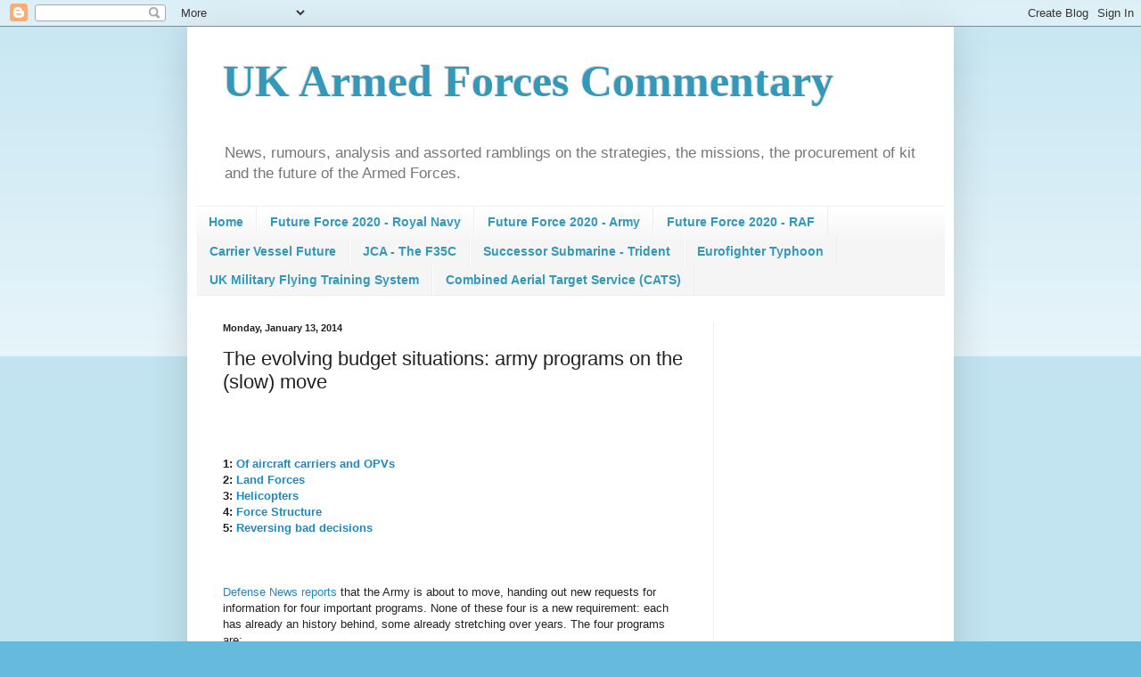

--- FILE ---
content_type: text/html; charset=UTF-8
request_url: http://ukarmedforcescommentary.blogspot.com/2014/01/the-evolving-budget-situations-army.html
body_size: 62693
content:
<!DOCTYPE html>
<html class='v2' dir='ltr' lang='en'>
<head>
<link href='https://www.blogger.com/static/v1/widgets/335934321-css_bundle_v2.css' rel='stylesheet' type='text/css'/>
<meta content='width=1100' name='viewport'/>
<meta content='text/html; charset=UTF-8' http-equiv='Content-Type'/>
<meta content='blogger' name='generator'/>
<link href='http://ukarmedforcescommentary.blogspot.com/favicon.ico' rel='icon' type='image/x-icon'/>
<link href='http://ukarmedforcescommentary.blogspot.com/2014/01/the-evolving-budget-situations-army.html' rel='canonical'/>
<link rel="alternate" type="application/atom+xml" title="UK Armed Forces Commentary - Atom" href="http://ukarmedforcescommentary.blogspot.com/feeds/posts/default" />
<link rel="alternate" type="application/rss+xml" title="UK Armed Forces Commentary - RSS" href="http://ukarmedforcescommentary.blogspot.com/feeds/posts/default?alt=rss" />
<link rel="service.post" type="application/atom+xml" title="UK Armed Forces Commentary - Atom" href="https://www.blogger.com/feeds/442909239199162925/posts/default" />

<link rel="alternate" type="application/atom+xml" title="UK Armed Forces Commentary - Atom" href="http://ukarmedforcescommentary.blogspot.com/feeds/6893353605368242980/comments/default" />
<!--Can't find substitution for tag [blog.ieCssRetrofitLinks]-->
<link href='https://blogger.googleusercontent.com/img/b/R29vZ2xl/AVvXsEgceXCQ40YDqOUoe44EClLcTxmhdQOXBo-7lrxNWQ4yTvWGcj27b3zkq4rGvu1n4nY0SW8dfBN5blLvr5VHD4kHjnq_EYS_tSOCpGDWnS7N2bF_cqOWfarQghId1Grdul3BGRyDC5Q6DEA/s400/Foxhound+ambulance.jpg' rel='image_src'/>
<meta content='http://ukarmedforcescommentary.blogspot.com/2014/01/the-evolving-budget-situations-army.html' property='og:url'/>
<meta content='The evolving budget situations: army programs on the (slow) move ' property='og:title'/>
<meta content='       1: Of aircraft carriers and OPVs  2: Land Forces   3: Helicopters   4: Force Structure    5: Reversing bad decisions         Defense ...' property='og:description'/>
<meta content='https://blogger.googleusercontent.com/img/b/R29vZ2xl/AVvXsEgceXCQ40YDqOUoe44EClLcTxmhdQOXBo-7lrxNWQ4yTvWGcj27b3zkq4rGvu1n4nY0SW8dfBN5blLvr5VHD4kHjnq_EYS_tSOCpGDWnS7N2bF_cqOWfarQghId1Grdul3BGRyDC5Q6DEA/w1200-h630-p-k-no-nu/Foxhound+ambulance.jpg' property='og:image'/>
<title>UK Armed Forces Commentary: The evolving budget situations: army programs on the (slow) move </title>
<style id='page-skin-1' type='text/css'><!--
/*
-----------------------------------------------
Blogger Template Style
Name:     Simple
Designer: Blogger
URL:      www.blogger.com
----------------------------------------------- */
/* Content
----------------------------------------------- */
body {
font: normal normal 12px Arial, Tahoma, Helvetica, FreeSans, sans-serif;
color: #222222;
background: #66bbdd none repeat scroll top left;
padding: 0 40px 40px 40px;
}
html body .region-inner {
min-width: 0;
max-width: 100%;
width: auto;
}
h2 {
font-size: 22px;
}
a:link {
text-decoration:none;
color: #2288bb;
}
a:visited {
text-decoration:none;
color: #888888;
}
a:hover {
text-decoration:underline;
color: #33aaff;
}
.body-fauxcolumn-outer .fauxcolumn-inner {
background: transparent url(https://resources.blogblog.com/blogblog/data/1kt/simple/body_gradient_tile_light.png) repeat scroll top left;
_background-image: none;
}
.body-fauxcolumn-outer .cap-top {
position: absolute;
z-index: 1;
height: 400px;
width: 100%;
}
.body-fauxcolumn-outer .cap-top .cap-left {
width: 100%;
background: transparent url(https://resources.blogblog.com/blogblog/data/1kt/simple/gradients_light.png) repeat-x scroll top left;
_background-image: none;
}
.content-outer {
-moz-box-shadow: 0 0 40px rgba(0, 0, 0, .15);
-webkit-box-shadow: 0 0 5px rgba(0, 0, 0, .15);
-goog-ms-box-shadow: 0 0 10px #333333;
box-shadow: 0 0 40px rgba(0, 0, 0, .15);
margin-bottom: 1px;
}
.content-inner {
padding: 10px 10px;
}
.content-inner {
background-color: #ffffff;
}
/* Header
----------------------------------------------- */
.header-outer {
background: transparent none repeat-x scroll 0 -400px;
_background-image: none;
}
.Header h1 {
font: normal bold 50px 'Times New Roman', Times, FreeSerif, serif;
color: #3399bb;
text-shadow: -1px -1px 1px rgba(0, 0, 0, .2);
}
.Header h1 a {
color: #3399bb;
}
.Header .description {
font-size: 140%;
color: #777777;
}
.header-inner .Header .titlewrapper {
padding: 22px 30px;
}
.header-inner .Header .descriptionwrapper {
padding: 0 30px;
}
/* Tabs
----------------------------------------------- */
.tabs-inner .section:first-child {
border-top: 1px solid #eeeeee;
}
.tabs-inner .section:first-child ul {
margin-top: -1px;
border-top: 1px solid #eeeeee;
border-left: 0 solid #eeeeee;
border-right: 0 solid #eeeeee;
}
.tabs-inner .widget ul {
background: #f5f5f5 url(https://resources.blogblog.com/blogblog/data/1kt/simple/gradients_light.png) repeat-x scroll 0 -800px;
_background-image: none;
border-bottom: 1px solid #eeeeee;
margin-top: 0;
margin-left: -30px;
margin-right: -30px;
}
.tabs-inner .widget li a {
display: inline-block;
padding: .6em 1em;
font: normal bold 14px Arial, Tahoma, Helvetica, FreeSans, sans-serif;
color: #3399bb;
border-left: 1px solid #ffffff;
border-right: 1px solid #eeeeee;
}
.tabs-inner .widget li:first-child a {
border-left: none;
}
.tabs-inner .widget li.selected a, .tabs-inner .widget li a:hover {
color: #000000;
background-color: #eeeeee;
text-decoration: none;
}
/* Columns
----------------------------------------------- */
.main-outer {
border-top: 0 solid #eeeeee;
}
.fauxcolumn-left-outer .fauxcolumn-inner {
border-right: 1px solid #eeeeee;
}
.fauxcolumn-right-outer .fauxcolumn-inner {
border-left: 1px solid #eeeeee;
}
/* Headings
----------------------------------------------- */
div.widget > h2,
div.widget h2.title {
margin: 0 0 1em 0;
font: normal bold 11px Arial, Tahoma, Helvetica, FreeSans, sans-serif;
color: #000000;
}
/* Widgets
----------------------------------------------- */
.widget .zippy {
color: #999999;
text-shadow: 2px 2px 1px rgba(0, 0, 0, .1);
}
.widget .popular-posts ul {
list-style: none;
}
/* Posts
----------------------------------------------- */
h2.date-header {
font: normal bold 11px Arial, Tahoma, Helvetica, FreeSans, sans-serif;
}
.date-header span {
background-color: transparent;
color: #222222;
padding: inherit;
letter-spacing: inherit;
margin: inherit;
}
.main-inner {
padding-top: 30px;
padding-bottom: 30px;
}
.main-inner .column-center-inner {
padding: 0 15px;
}
.main-inner .column-center-inner .section {
margin: 0 15px;
}
.post {
margin: 0 0 25px 0;
}
h3.post-title, .comments h4 {
font: normal normal 22px Arial, Tahoma, Helvetica, FreeSans, sans-serif;
margin: .75em 0 0;
}
.post-body {
font-size: 110%;
line-height: 1.4;
position: relative;
}
.post-body img, .post-body .tr-caption-container, .Profile img, .Image img,
.BlogList .item-thumbnail img {
padding: 2px;
background: #ffffff;
border: 1px solid #eeeeee;
-moz-box-shadow: 1px 1px 5px rgba(0, 0, 0, .1);
-webkit-box-shadow: 1px 1px 5px rgba(0, 0, 0, .1);
box-shadow: 1px 1px 5px rgba(0, 0, 0, .1);
}
.post-body img, .post-body .tr-caption-container {
padding: 5px;
}
.post-body .tr-caption-container {
color: #222222;
}
.post-body .tr-caption-container img {
padding: 0;
background: transparent;
border: none;
-moz-box-shadow: 0 0 0 rgba(0, 0, 0, .1);
-webkit-box-shadow: 0 0 0 rgba(0, 0, 0, .1);
box-shadow: 0 0 0 rgba(0, 0, 0, .1);
}
.post-header {
margin: 0 0 1.5em;
line-height: 1.6;
font-size: 90%;
}
.post-footer {
margin: 20px -2px 0;
padding: 5px 10px;
color: #666666;
background-color: #f9f9f9;
border-bottom: 1px solid #eeeeee;
line-height: 1.6;
font-size: 90%;
}
#comments .comment-author {
padding-top: 1.5em;
border-top: 1px solid #eeeeee;
background-position: 0 1.5em;
}
#comments .comment-author:first-child {
padding-top: 0;
border-top: none;
}
.avatar-image-container {
margin: .2em 0 0;
}
#comments .avatar-image-container img {
border: 1px solid #eeeeee;
}
/* Comments
----------------------------------------------- */
.comments .comments-content .icon.blog-author {
background-repeat: no-repeat;
background-image: url([data-uri]);
}
.comments .comments-content .loadmore a {
border-top: 1px solid #999999;
border-bottom: 1px solid #999999;
}
.comments .comment-thread.inline-thread {
background-color: #f9f9f9;
}
.comments .continue {
border-top: 2px solid #999999;
}
/* Accents
---------------------------------------------- */
.section-columns td.columns-cell {
border-left: 1px solid #eeeeee;
}
.blog-pager {
background: transparent none no-repeat scroll top center;
}
.blog-pager-older-link, .home-link,
.blog-pager-newer-link {
background-color: #ffffff;
padding: 5px;
}
.footer-outer {
border-top: 0 dashed #bbbbbb;
}
/* Mobile
----------------------------------------------- */
body.mobile  {
background-size: auto;
}
.mobile .body-fauxcolumn-outer {
background: transparent none repeat scroll top left;
}
.mobile .body-fauxcolumn-outer .cap-top {
background-size: 100% auto;
}
.mobile .content-outer {
-webkit-box-shadow: 0 0 3px rgba(0, 0, 0, .15);
box-shadow: 0 0 3px rgba(0, 0, 0, .15);
}
.mobile .tabs-inner .widget ul {
margin-left: 0;
margin-right: 0;
}
.mobile .post {
margin: 0;
}
.mobile .main-inner .column-center-inner .section {
margin: 0;
}
.mobile .date-header span {
padding: 0.1em 10px;
margin: 0 -10px;
}
.mobile h3.post-title {
margin: 0;
}
.mobile .blog-pager {
background: transparent none no-repeat scroll top center;
}
.mobile .footer-outer {
border-top: none;
}
.mobile .main-inner, .mobile .footer-inner {
background-color: #ffffff;
}
.mobile-index-contents {
color: #222222;
}
.mobile-link-button {
background-color: #2288bb;
}
.mobile-link-button a:link, .mobile-link-button a:visited {
color: #ffffff;
}
.mobile .tabs-inner .section:first-child {
border-top: none;
}
.mobile .tabs-inner .PageList .widget-content {
background-color: #eeeeee;
color: #000000;
border-top: 1px solid #eeeeee;
border-bottom: 1px solid #eeeeee;
}
.mobile .tabs-inner .PageList .widget-content .pagelist-arrow {
border-left: 1px solid #eeeeee;
}

--></style>
<style id='template-skin-1' type='text/css'><!--
body {
min-width: 860px;
}
.content-outer, .content-fauxcolumn-outer, .region-inner {
min-width: 860px;
max-width: 860px;
_width: 860px;
}
.main-inner .columns {
padding-left: 0px;
padding-right: 260px;
}
.main-inner .fauxcolumn-center-outer {
left: 0px;
right: 260px;
/* IE6 does not respect left and right together */
_width: expression(this.parentNode.offsetWidth -
parseInt("0px") -
parseInt("260px") + 'px');
}
.main-inner .fauxcolumn-left-outer {
width: 0px;
}
.main-inner .fauxcolumn-right-outer {
width: 260px;
}
.main-inner .column-left-outer {
width: 0px;
right: 100%;
margin-left: -0px;
}
.main-inner .column-right-outer {
width: 260px;
margin-right: -260px;
}
#layout {
min-width: 0;
}
#layout .content-outer {
min-width: 0;
width: 800px;
}
#layout .region-inner {
min-width: 0;
width: auto;
}
body#layout div.add_widget {
padding: 8px;
}
body#layout div.add_widget a {
margin-left: 32px;
}
--></style>
<link href='https://www.blogger.com/dyn-css/authorization.css?targetBlogID=442909239199162925&amp;zx=7b09091e-35fc-45d6-b0a0-ceee5e793e8c' media='none' onload='if(media!=&#39;all&#39;)media=&#39;all&#39;' rel='stylesheet'/><noscript><link href='https://www.blogger.com/dyn-css/authorization.css?targetBlogID=442909239199162925&amp;zx=7b09091e-35fc-45d6-b0a0-ceee5e793e8c' rel='stylesheet'/></noscript>
<meta name='google-adsense-platform-account' content='ca-host-pub-1556223355139109'/>
<meta name='google-adsense-platform-domain' content='blogspot.com'/>

<!-- data-ad-client=ca-pub-2433359566277156 -->

</head>
<body class='loading variant-pale'>
<div class='navbar section' id='navbar' name='Navbar'><div class='widget Navbar' data-version='1' id='Navbar1'><script type="text/javascript">
    function setAttributeOnload(object, attribute, val) {
      if(window.addEventListener) {
        window.addEventListener('load',
          function(){ object[attribute] = val; }, false);
      } else {
        window.attachEvent('onload', function(){ object[attribute] = val; });
      }
    }
  </script>
<div id="navbar-iframe-container"></div>
<script type="text/javascript" src="https://apis.google.com/js/platform.js"></script>
<script type="text/javascript">
      gapi.load("gapi.iframes:gapi.iframes.style.bubble", function() {
        if (gapi.iframes && gapi.iframes.getContext) {
          gapi.iframes.getContext().openChild({
              url: 'https://www.blogger.com/navbar/442909239199162925?po\x3d6893353605368242980\x26origin\x3dhttp://ukarmedforcescommentary.blogspot.com',
              where: document.getElementById("navbar-iframe-container"),
              id: "navbar-iframe"
          });
        }
      });
    </script><script type="text/javascript">
(function() {
var script = document.createElement('script');
script.type = 'text/javascript';
script.src = '//pagead2.googlesyndication.com/pagead/js/google_top_exp.js';
var head = document.getElementsByTagName('head')[0];
if (head) {
head.appendChild(script);
}})();
</script>
</div></div>
<div class='body-fauxcolumns'>
<div class='fauxcolumn-outer body-fauxcolumn-outer'>
<div class='cap-top'>
<div class='cap-left'></div>
<div class='cap-right'></div>
</div>
<div class='fauxborder-left'>
<div class='fauxborder-right'></div>
<div class='fauxcolumn-inner'>
</div>
</div>
<div class='cap-bottom'>
<div class='cap-left'></div>
<div class='cap-right'></div>
</div>
</div>
</div>
<div class='content'>
<div class='content-fauxcolumns'>
<div class='fauxcolumn-outer content-fauxcolumn-outer'>
<div class='cap-top'>
<div class='cap-left'></div>
<div class='cap-right'></div>
</div>
<div class='fauxborder-left'>
<div class='fauxborder-right'></div>
<div class='fauxcolumn-inner'>
</div>
</div>
<div class='cap-bottom'>
<div class='cap-left'></div>
<div class='cap-right'></div>
</div>
</div>
</div>
<div class='content-outer'>
<div class='content-cap-top cap-top'>
<div class='cap-left'></div>
<div class='cap-right'></div>
</div>
<div class='fauxborder-left content-fauxborder-left'>
<div class='fauxborder-right content-fauxborder-right'></div>
<div class='content-inner'>
<header>
<div class='header-outer'>
<div class='header-cap-top cap-top'>
<div class='cap-left'></div>
<div class='cap-right'></div>
</div>
<div class='fauxborder-left header-fauxborder-left'>
<div class='fauxborder-right header-fauxborder-right'></div>
<div class='region-inner header-inner'>
<div class='header section' id='header' name='Header'><div class='widget Header' data-version='1' id='Header1'>
<div id='header-inner'>
<div class='titlewrapper'>
<h1 class='title'>
<a href='http://ukarmedforcescommentary.blogspot.com/'>
UK Armed Forces Commentary
</a>
</h1>
</div>
<div class='descriptionwrapper'>
<p class='description'><span>News, rumours, analysis and assorted ramblings on the strategies, the missions, the procurement of kit and the future of the Armed Forces.</span></p>
</div>
</div>
</div></div>
</div>
</div>
<div class='header-cap-bottom cap-bottom'>
<div class='cap-left'></div>
<div class='cap-right'></div>
</div>
</div>
</header>
<div class='tabs-outer'>
<div class='tabs-cap-top cap-top'>
<div class='cap-left'></div>
<div class='cap-right'></div>
</div>
<div class='fauxborder-left tabs-fauxborder-left'>
<div class='fauxborder-right tabs-fauxborder-right'></div>
<div class='region-inner tabs-inner'>
<div class='tabs section' id='crosscol' name='Cross-Column'><div class='widget PageList' data-version='1' id='PageList1'>
<h2>Pagine</h2>
<div class='widget-content'>
<ul>
<li>
<a href='http://ukarmedforcescommentary.blogspot.com/'>Home</a>
</li>
<li>
<a href='http://ukarmedforcescommentary.blogspot.com/p/future-force-2020-royal-navy.html'>Future Force 2020 - Royal Navy</a>
</li>
<li>
<a href='http://ukarmedforcescommentary.blogspot.com/p/future-force-2020.html'>Future Force 2020 - Army</a>
</li>
<li>
<a href='http://ukarmedforcescommentary.blogspot.com/p/future-force-2020-raf.html'>Future Force 2020 - RAF</a>
</li>
<li>
<a href='http://ukarmedforcescommentary.blogspot.com/p/future-force-2020-carrier-vessel-future.html'>Carrier Vessel Future</a>
</li>
<li>
<a href='http://ukarmedforcescommentary.blogspot.com/p/jca-f35c.html'>JCA - The F35C</a>
</li>
<li>
<a href='http://ukarmedforcescommentary.blogspot.com/p/successor-submarine-trident.html'>Successor Submarine - Trident</a>
</li>
<li>
<a href='http://ukarmedforcescommentary.blogspot.com/p/eurofighter-typhoon.html'>Eurofighter Typhoon</a>
</li>
<li>
<a href='http://ukarmedforcescommentary.blogspot.com/p/uk-military-flying-training-system.html'>UK Military Flying Training System</a>
</li>
<li>
<a href='http://ukarmedforcescommentary.blogspot.com/p/combined-aerial-target-service-cats.html'>Combined Aerial Target Service (CATS)</a>
</li>
</ul>
<div class='clear'></div>
</div>
</div></div>
<div class='tabs no-items section' id='crosscol-overflow' name='Cross-Column 2'></div>
</div>
</div>
<div class='tabs-cap-bottom cap-bottom'>
<div class='cap-left'></div>
<div class='cap-right'></div>
</div>
</div>
<div class='main-outer'>
<div class='main-cap-top cap-top'>
<div class='cap-left'></div>
<div class='cap-right'></div>
</div>
<div class='fauxborder-left main-fauxborder-left'>
<div class='fauxborder-right main-fauxborder-right'></div>
<div class='region-inner main-inner'>
<div class='columns fauxcolumns'>
<div class='fauxcolumn-outer fauxcolumn-center-outer'>
<div class='cap-top'>
<div class='cap-left'></div>
<div class='cap-right'></div>
</div>
<div class='fauxborder-left'>
<div class='fauxborder-right'></div>
<div class='fauxcolumn-inner'>
</div>
</div>
<div class='cap-bottom'>
<div class='cap-left'></div>
<div class='cap-right'></div>
</div>
</div>
<div class='fauxcolumn-outer fauxcolumn-left-outer'>
<div class='cap-top'>
<div class='cap-left'></div>
<div class='cap-right'></div>
</div>
<div class='fauxborder-left'>
<div class='fauxborder-right'></div>
<div class='fauxcolumn-inner'>
</div>
</div>
<div class='cap-bottom'>
<div class='cap-left'></div>
<div class='cap-right'></div>
</div>
</div>
<div class='fauxcolumn-outer fauxcolumn-right-outer'>
<div class='cap-top'>
<div class='cap-left'></div>
<div class='cap-right'></div>
</div>
<div class='fauxborder-left'>
<div class='fauxborder-right'></div>
<div class='fauxcolumn-inner'>
</div>
</div>
<div class='cap-bottom'>
<div class='cap-left'></div>
<div class='cap-right'></div>
</div>
</div>
<!-- corrects IE6 width calculation -->
<div class='columns-inner'>
<div class='column-center-outer'>
<div class='column-center-inner'>
<div class='main section' id='main' name='Main'><div class='widget Blog' data-version='1' id='Blog1'>
<div class='blog-posts hfeed'>

          <div class="date-outer">
        
<h2 class='date-header'><span>Monday, January 13, 2014</span></h2>

          <div class="date-posts">
        
<div class='post-outer'>
<div class='post hentry uncustomized-post-template' itemprop='blogPost' itemscope='itemscope' itemtype='http://schema.org/BlogPosting'>
<meta content='https://blogger.googleusercontent.com/img/b/R29vZ2xl/AVvXsEgceXCQ40YDqOUoe44EClLcTxmhdQOXBo-7lrxNWQ4yTvWGcj27b3zkq4rGvu1n4nY0SW8dfBN5blLvr5VHD4kHjnq_EYS_tSOCpGDWnS7N2bF_cqOWfarQghId1Grdul3BGRyDC5Q6DEA/s400/Foxhound+ambulance.jpg' itemprop='image_url'/>
<meta content='442909239199162925' itemprop='blogId'/>
<meta content='6893353605368242980' itemprop='postId'/>
<a name='6893353605368242980'></a>
<h3 class='post-title entry-title' itemprop='name'>
The evolving budget situations: army programs on the (slow) move 
</h3>
<div class='post-header'>
<div class='post-header-line-1'></div>
</div>
<div class='post-body entry-content' id='post-body-6893353605368242980' itemprop='description articleBody'>
<!--[if gte mso 9]><xml>
 <w:LatentStyles DefLockedState="false" DefUnhideWhenUsed="true"
  DefSemiHidden="true" DefQFormat="false" DefPriority="99"
  LatentStyleCount="267">
  <w:LsdException Locked="false" Priority="0" SemiHidden="false"
   UnhideWhenUsed="false" QFormat="true" Name="Normal"/>
  <w:LsdException Locked="false" Priority="9" SemiHidden="false"
   UnhideWhenUsed="false" QFormat="true" Name="heading 1"/>
  <w:LsdException Locked="false" Priority="9" QFormat="true" Name="heading 2"/>
  <w:LsdException Locked="false" Priority="9" QFormat="true" Name="heading 3"/>
  <w:LsdException Locked="false" Priority="9" QFormat="true" Name="heading 4"/>
  <w:LsdException Locked="false" Priority="9" QFormat="true" Name="heading 5"/>
  <w:LsdException Locked="false" Priority="9" QFormat="true" Name="heading 6"/>
  <w:LsdException Locked="false" Priority="9" QFormat="true" Name="heading 7"/>
  <w:LsdException Locked="false" Priority="9" QFormat="true" Name="heading 8"/>
  <w:LsdException Locked="false" Priority="9" QFormat="true" Name="heading 9"/>
  <w:LsdException Locked="false" Priority="39" Name="toc 1"/>
  <w:LsdException Locked="false" Priority="39" Name="toc 2"/>
  <w:LsdException Locked="false" Priority="39" Name="toc 3"/>
  <w:LsdException Locked="false" Priority="39" Name="toc 4"/>
  <w:LsdException Locked="false" Priority="39" Name="toc 5"/>
  <w:LsdException Locked="false" Priority="39" Name="toc 6"/>
  <w:LsdException Locked="false" Priority="39" Name="toc 7"/>
  <w:LsdException Locked="false" Priority="39" Name="toc 8"/>
  <w:LsdException Locked="false" Priority="39" Name="toc 9"/>
  <w:LsdException Locked="false" Priority="35" QFormat="true" Name="caption"/>
  <w:LsdException Locked="false" Priority="10" SemiHidden="false"
   UnhideWhenUsed="false" QFormat="true" Name="Title"/>
  <w:LsdException Locked="false" Priority="1" Name="Default Paragraph Font"/>
  <w:LsdException Locked="false" Priority="11" SemiHidden="false"
   UnhideWhenUsed="false" QFormat="true" Name="Subtitle"/>
  <w:LsdException Locked="false" Priority="22" SemiHidden="false"
   UnhideWhenUsed="false" QFormat="true" Name="Strong"/>
  <w:LsdException Locked="false" Priority="20" SemiHidden="false"
   UnhideWhenUsed="false" QFormat="true" Name="Emphasis"/>
  <w:LsdException Locked="false" Priority="59" SemiHidden="false"
   UnhideWhenUsed="false" Name="Table Grid"/>
  <w:LsdException Locked="false" UnhideWhenUsed="false" Name="Placeholder Text"/>
  <w:LsdException Locked="false" Priority="1" SemiHidden="false"
   UnhideWhenUsed="false" QFormat="true" Name="No Spacing"/>
  <w:LsdException Locked="false" Priority="60" SemiHidden="false"
   UnhideWhenUsed="false" Name="Light Shading"/>
  <w:LsdException Locked="false" Priority="61" SemiHidden="false"
   UnhideWhenUsed="false" Name="Light List"/>
  <w:LsdException Locked="false" Priority="62" SemiHidden="false"
   UnhideWhenUsed="false" Name="Light Grid"/>
  <w:LsdException Locked="false" Priority="63" SemiHidden="false"
   UnhideWhenUsed="false" Name="Medium Shading 1"/>
  <w:LsdException Locked="false" Priority="64" SemiHidden="false"
   UnhideWhenUsed="false" Name="Medium Shading 2"/>
  <w:LsdException Locked="false" Priority="65" SemiHidden="false"
   UnhideWhenUsed="false" Name="Medium List 1"/>
  <w:LsdException Locked="false" Priority="66" SemiHidden="false"
   UnhideWhenUsed="false" Name="Medium List 2"/>
  <w:LsdException Locked="false" Priority="67" SemiHidden="false"
   UnhideWhenUsed="false" Name="Medium Grid 1"/>
  <w:LsdException Locked="false" Priority="68" SemiHidden="false"
   UnhideWhenUsed="false" Name="Medium Grid 2"/>
  <w:LsdException Locked="false" Priority="69" SemiHidden="false"
   UnhideWhenUsed="false" Name="Medium Grid 3"/>
  <w:LsdException Locked="false" Priority="70" SemiHidden="false"
   UnhideWhenUsed="false" Name="Dark List"/>
  <w:LsdException Locked="false" Priority="71" SemiHidden="false"
   UnhideWhenUsed="false" Name="Colorful Shading"/>
  <w:LsdException Locked="false" Priority="72" SemiHidden="false"
   UnhideWhenUsed="false" Name="Colorful List"/>
  <w:LsdException Locked="false" Priority="73" SemiHidden="false"
   UnhideWhenUsed="false" Name="Colorful Grid"/>
  <w:LsdException Locked="false" Priority="60" SemiHidden="false"
   UnhideWhenUsed="false" Name="Light Shading Accent 1"/>
  <w:LsdException Locked="false" Priority="61" SemiHidden="false"
   UnhideWhenUsed="false" Name="Light List Accent 1"/>
  <w:LsdException Locked="false" Priority="62" SemiHidden="false"
   UnhideWhenUsed="false" Name="Light Grid Accent 1"/>
  <w:LsdException Locked="false" Priority="63" SemiHidden="false"
   UnhideWhenUsed="false" Name="Medium Shading 1 Accent 1"/>
  <w:LsdException Locked="false" Priority="64" SemiHidden="false"
   UnhideWhenUsed="false" Name="Medium Shading 2 Accent 1"/>
  <w:LsdException Locked="false" Priority="65" SemiHidden="false"
   UnhideWhenUsed="false" Name="Medium List 1 Accent 1"/>
  <w:LsdException Locked="false" UnhideWhenUsed="false" Name="Revision"/>
  <w:LsdException Locked="false" Priority="34" SemiHidden="false"
   UnhideWhenUsed="false" QFormat="true" Name="List Paragraph"/>
  <w:LsdException Locked="false" Priority="29" SemiHidden="false"
   UnhideWhenUsed="false" QFormat="true" Name="Quote"/>
  <w:LsdException Locked="false" Priority="30" SemiHidden="false"
   UnhideWhenUsed="false" QFormat="true" Name="Intense Quote"/>
  <w:LsdException Locked="false" Priority="66" SemiHidden="false"
   UnhideWhenUsed="false" Name="Medium List 2 Accent 1"/>
  <w:LsdException Locked="false" Priority="67" SemiHidden="false"
   UnhideWhenUsed="false" Name="Medium Grid 1 Accent 1"/>
  <w:LsdException Locked="false" Priority="68" SemiHidden="false"
   UnhideWhenUsed="false" Name="Medium Grid 2 Accent 1"/>
  <w:LsdException Locked="false" Priority="69" SemiHidden="false"
   UnhideWhenUsed="false" Name="Medium Grid 3 Accent 1"/>
  <w:LsdException Locked="false" Priority="70" SemiHidden="false"
   UnhideWhenUsed="false" Name="Dark List Accent 1"/>
  <w:LsdException Locked="false" Priority="71" SemiHidden="false"
   UnhideWhenUsed="false" Name="Colorful Shading Accent 1"/>
  <w:LsdException Locked="false" Priority="72" SemiHidden="false"
   UnhideWhenUsed="false" Name="Colorful List Accent 1"/>
  <w:LsdException Locked="false" Priority="73" SemiHidden="false"
   UnhideWhenUsed="false" Name="Colorful Grid Accent 1"/>
  <w:LsdException Locked="false" Priority="60" SemiHidden="false"
   UnhideWhenUsed="false" Name="Light Shading Accent 2"/>
  <w:LsdException Locked="false" Priority="61" SemiHidden="false"
   UnhideWhenUsed="false" Name="Light List Accent 2"/>
  <w:LsdException Locked="false" Priority="62" SemiHidden="false"
   UnhideWhenUsed="false" Name="Light Grid Accent 2"/>
  <w:LsdException Locked="false" Priority="63" SemiHidden="false"
   UnhideWhenUsed="false" Name="Medium Shading 1 Accent 2"/>
  <w:LsdException Locked="false" Priority="64" SemiHidden="false"
   UnhideWhenUsed="false" Name="Medium Shading 2 Accent 2"/>
  <w:LsdException Locked="false" Priority="65" SemiHidden="false"
   UnhideWhenUsed="false" Name="Medium List 1 Accent 2"/>
  <w:LsdException Locked="false" Priority="66" SemiHidden="false"
   UnhideWhenUsed="false" Name="Medium List 2 Accent 2"/>
  <w:LsdException Locked="false" Priority="67" SemiHidden="false"
   UnhideWhenUsed="false" Name="Medium Grid 1 Accent 2"/>
  <w:LsdException Locked="false" Priority="68" SemiHidden="false"
   UnhideWhenUsed="false" Name="Medium Grid 2 Accent 2"/>
  <w:LsdException Locked="false" Priority="69" SemiHidden="false"
   UnhideWhenUsed="false" Name="Medium Grid 3 Accent 2"/>
  <w:LsdException Locked="false" Priority="70" SemiHidden="false"
   UnhideWhenUsed="false" Name="Dark List Accent 2"/>
  <w:LsdException Locked="false" Priority="71" SemiHidden="false"
   UnhideWhenUsed="false" Name="Colorful Shading Accent 2"/>
  <w:LsdException Locked="false" Priority="72" SemiHidden="false"
   UnhideWhenUsed="false" Name="Colorful List Accent 2"/>
  <w:LsdException Locked="false" Priority="73" SemiHidden="false"
   UnhideWhenUsed="false" Name="Colorful Grid Accent 2"/>
  <w:LsdException Locked="false" Priority="60" SemiHidden="false"
   UnhideWhenUsed="false" Name="Light Shading Accent 3"/>
  <w:LsdException Locked="false" Priority="61" SemiHidden="false"
   UnhideWhenUsed="false" Name="Light List Accent 3"/>
  <w:LsdException Locked="false" Priority="62" SemiHidden="false"
   UnhideWhenUsed="false" Name="Light Grid Accent 3"/>
  <w:LsdException Locked="false" Priority="63" SemiHidden="false"
   UnhideWhenUsed="false" Name="Medium Shading 1 Accent 3"/>
  <w:LsdException Locked="false" Priority="64" SemiHidden="false"
   UnhideWhenUsed="false" Name="Medium Shading 2 Accent 3"/>
  <w:LsdException Locked="false" Priority="65" SemiHidden="false"
   UnhideWhenUsed="false" Name="Medium List 1 Accent 3"/>
  <w:LsdException Locked="false" Priority="66" SemiHidden="false"
   UnhideWhenUsed="false" Name="Medium List 2 Accent 3"/>
  <w:LsdException Locked="false" Priority="67" SemiHidden="false"
   UnhideWhenUsed="false" Name="Medium Grid 1 Accent 3"/>
  <w:LsdException Locked="false" Priority="68" SemiHidden="false"
   UnhideWhenUsed="false" Name="Medium Grid 2 Accent 3"/>
  <w:LsdException Locked="false" Priority="69" SemiHidden="false"
   UnhideWhenUsed="false" Name="Medium Grid 3 Accent 3"/>
  <w:LsdException Locked="false" Priority="70" SemiHidden="false"
   UnhideWhenUsed="false" Name="Dark List Accent 3"/>
  <w:LsdException Locked="false" Priority="71" SemiHidden="false"
   UnhideWhenUsed="false" Name="Colorful Shading Accent 3"/>
  <w:LsdException Locked="false" Priority="72" SemiHidden="false"
   UnhideWhenUsed="false" Name="Colorful List Accent 3"/>
  <w:LsdException Locked="false" Priority="73" SemiHidden="false"
   UnhideWhenUsed="false" Name="Colorful Grid Accent 3"/>
  <w:LsdException Locked="false" Priority="60" SemiHidden="false"
   UnhideWhenUsed="false" Name="Light Shading Accent 4"/>
  <w:LsdException Locked="false" Priority="61" SemiHidden="false"
   UnhideWhenUsed="false" Name="Light List Accent 4"/>
  <w:LsdException Locked="false" Priority="62" SemiHidden="false"
   UnhideWhenUsed="false" Name="Light Grid Accent 4"/>
  <w:LsdException Locked="false" Priority="63" SemiHidden="false"
   UnhideWhenUsed="false" Name="Medium Shading 1 Accent 4"/>
  <w:LsdException Locked="false" Priority="64" SemiHidden="false"
   UnhideWhenUsed="false" Name="Medium Shading 2 Accent 4"/>
  <w:LsdException Locked="false" Priority="65" SemiHidden="false"
   UnhideWhenUsed="false" Name="Medium List 1 Accent 4"/>
  <w:LsdException Locked="false" Priority="66" SemiHidden="false"
   UnhideWhenUsed="false" Name="Medium List 2 Accent 4"/>
  <w:LsdException Locked="false" Priority="67" SemiHidden="false"
   UnhideWhenUsed="false" Name="Medium Grid 1 Accent 4"/>
  <w:LsdException Locked="false" Priority="68" SemiHidden="false"
   UnhideWhenUsed="false" Name="Medium Grid 2 Accent 4"/>
  <w:LsdException Locked="false" Priority="69" SemiHidden="false"
   UnhideWhenUsed="false" Name="Medium Grid 3 Accent 4"/>
  <w:LsdException Locked="false" Priority="70" SemiHidden="false"
   UnhideWhenUsed="false" Name="Dark List Accent 4"/>
  <w:LsdException Locked="false" Priority="71" SemiHidden="false"
   UnhideWhenUsed="false" Name="Colorful Shading Accent 4"/>
  <w:LsdException Locked="false" Priority="72" SemiHidden="false"
   UnhideWhenUsed="false" Name="Colorful List Accent 4"/>
  <w:LsdException Locked="false" Priority="73" SemiHidden="false"
   UnhideWhenUsed="false" Name="Colorful Grid Accent 4"/>
  <w:LsdException Locked="false" Priority="60" SemiHidden="false"
   UnhideWhenUsed="false" Name="Light Shading Accent 5"/>
  <w:LsdException Locked="false" Priority="61" SemiHidden="false"
   UnhideWhenUsed="false" Name="Light List Accent 5"/>
  <w:LsdException Locked="false" Priority="62" SemiHidden="false"
   UnhideWhenUsed="false" Name="Light Grid Accent 5"/>
  <w:LsdException Locked="false" Priority="63" SemiHidden="false"
   UnhideWhenUsed="false" Name="Medium Shading 1 Accent 5"/>
  <w:LsdException Locked="false" Priority="64" SemiHidden="false"
   UnhideWhenUsed="false" Name="Medium Shading 2 Accent 5"/>
  <w:LsdException Locked="false" Priority="65" SemiHidden="false"
   UnhideWhenUsed="false" Name="Medium List 1 Accent 5"/>
  <w:LsdException Locked="false" Priority="66" SemiHidden="false"
   UnhideWhenUsed="false" Name="Medium List 2 Accent 5"/>
  <w:LsdException Locked="false" Priority="67" SemiHidden="false"
   UnhideWhenUsed="false" Name="Medium Grid 1 Accent 5"/>
  <w:LsdException Locked="false" Priority="68" SemiHidden="false"
   UnhideWhenUsed="false" Name="Medium Grid 2 Accent 5"/>
  <w:LsdException Locked="false" Priority="69" SemiHidden="false"
   UnhideWhenUsed="false" Name="Medium Grid 3 Accent 5"/>
  <w:LsdException Locked="false" Priority="70" SemiHidden="false"
   UnhideWhenUsed="false" Name="Dark List Accent 5"/>
  <w:LsdException Locked="false" Priority="71" SemiHidden="false"
   UnhideWhenUsed="false" Name="Colorful Shading Accent 5"/>
  <w:LsdException Locked="false" Priority="72" SemiHidden="false"
   UnhideWhenUsed="false" Name="Colorful List Accent 5"/>
  <w:LsdException Locked="false" Priority="73" SemiHidden="false"
   UnhideWhenUsed="false" Name="Colorful Grid Accent 5"/>
  <w:LsdException Locked="false" Priority="60" SemiHidden="false"
   UnhideWhenUsed="false" Name="Light Shading Accent 6"/>
  <w:LsdException Locked="false" Priority="61" SemiHidden="false"
   UnhideWhenUsed="false" Name="Light List Accent 6"/>
  <w:LsdException Locked="false" Priority="62" SemiHidden="false"
   UnhideWhenUsed="false" Name="Light Grid Accent 6"/>
  <w:LsdException Locked="false" Priority="63" SemiHidden="false"
   UnhideWhenUsed="false" Name="Medium Shading 1 Accent 6"/>
  <w:LsdException Locked="false" Priority="64" SemiHidden="false"
   UnhideWhenUsed="false" Name="Medium Shading 2 Accent 6"/>
  <w:LsdException Locked="false" Priority="65" SemiHidden="false"
   UnhideWhenUsed="false" Name="Medium List 1 Accent 6"/>
  <w:LsdException Locked="false" Priority="66" SemiHidden="false"
   UnhideWhenUsed="false" Name="Medium List 2 Accent 6"/>
  <w:LsdException Locked="false" Priority="67" SemiHidden="false"
   UnhideWhenUsed="false" Name="Medium Grid 1 Accent 6"/>
  <w:LsdException Locked="false" Priority="68" SemiHidden="false"
   UnhideWhenUsed="false" Name="Medium Grid 2 Accent 6"/>
  <w:LsdException Locked="false" Priority="69" SemiHidden="false"
   UnhideWhenUsed="false" Name="Medium Grid 3 Accent 6"/>
  <w:LsdException Locked="false" Priority="70" SemiHidden="false"
   UnhideWhenUsed="false" Name="Dark List Accent 6"/>
  <w:LsdException Locked="false" Priority="71" SemiHidden="false"
   UnhideWhenUsed="false" Name="Colorful Shading Accent 6"/>
  <w:LsdException Locked="false" Priority="72" SemiHidden="false"
   UnhideWhenUsed="false" Name="Colorful List Accent 6"/>
  <w:LsdException Locked="false" Priority="73" SemiHidden="false"
   UnhideWhenUsed="false" Name="Colorful Grid Accent 6"/>
  <w:LsdException Locked="false" Priority="19" SemiHidden="false"
   UnhideWhenUsed="false" QFormat="true" Name="Subtle Emphasis"/>
  <w:LsdException Locked="false" Priority="21" SemiHidden="false"
   UnhideWhenUsed="false" QFormat="true" Name="Intense Emphasis"/>
  <w:LsdException Locked="false" Priority="31" SemiHidden="false"
   UnhideWhenUsed="false" QFormat="true" Name="Subtle Reference"/>
  <w:LsdException Locked="false" Priority="32" SemiHidden="false"
   UnhideWhenUsed="false" QFormat="true" Name="Intense Reference"/>
  <w:LsdException Locked="false" Priority="33" SemiHidden="false"
   UnhideWhenUsed="false" QFormat="true" Name="Book Title"/>
  <w:LsdException Locked="false" Priority="37" Name="Bibliography"/>
  <w:LsdException Locked="false" Priority="39" QFormat="true" Name="TOC Heading"/>
 </w:LatentStyles>
</xml><![endif]--><!--[if gte mso 10]>
<style>
 /* Style Definitions */
 table.MsoNormalTable
 {mso-style-name:"Tabella normale";
 mso-tstyle-rowband-size:0;
 mso-tstyle-colband-size:0;
 mso-style-noshow:yes;
 mso-style-priority:99;
 mso-style-qformat:yes;
 mso-style-parent:"";
 mso-padding-alt:0cm 5.4pt 0cm 5.4pt;
 mso-para-margin-top:0cm;
 mso-para-margin-right:0cm;
 mso-para-margin-bottom:10.0pt;
 mso-para-margin-left:0cm;
 line-height:115%;
 mso-pagination:widow-orphan;
 font-size:11.0pt;
 font-family:"Calibri","sans-serif";
 mso-ascii-font-family:Calibri;
 mso-ascii-theme-font:minor-latin;
 mso-fareast-font-family:"Times New Roman";
 mso-fareast-theme-font:minor-fareast;
 mso-hansi-font-family:Calibri;
 mso-hansi-theme-font:minor-latin;}
</style>
<![endif]-->

<br />
<div class="MsoNormal" style="margin-bottom: .0001pt; margin-bottom: 0cm;">
<br /></div>
<br />
<div class="MsoNormal" style="margin-bottom: .0001pt; margin-bottom: 0cm;">
<b style="mso-bidi-font-weight: normal;"><span lang="EN-US" style="mso-ansi-language: EN-US;">1: <a href="http://ukarmedforcescommentary.blogspot.it/2013/11/the-evolving-equipment-budget-situation.html" target="_blank">Of aircraft carriers and OPVs </a></span></b><span lang="EN-US" style="mso-ansi-language: EN-US;"><br />
<b>2: </b></span><b><a href="http://ukarmedforcescommentary.blogspot.it/2013/11/the-evolving-equipment-budget-situation_12.html" target="_blank"><span lang="EN-US" style="mso-ansi-language: EN-US;">Land Forces </span></a></b></div>
<div class="MsoNormal" style="margin-bottom: .0001pt; margin-bottom: 0cm;">
<b>3: <a href="http://ukarmedforcescommentary.blogspot.it/2013/11/the-evolving-budget-situation.html">Helicopters</a></b></div>
<div class="MsoNormal" style="margin-bottom: .0001pt; margin-bottom: 0cm;">
<b>4: <a href="http://ukarmedforcescommentary.blogspot.it/2013/12/the-evolving-budget-situation-force.html" target="_blank">Force Structure&nbsp;</a></b></div>
<div class="MsoNormal" style="margin-bottom: .0001pt; margin-bottom: 0cm;">
<b>5: <a href="http://ukarmedforcescommentary.blogspot.it/2013/12/the-evolving-budget-situation-reversing.html" target="_blank">Reversing bad decisions&nbsp; </a></b></div>
<br />
<div class="MsoNormal" style="margin-bottom: .0001pt; margin-bottom: 0cm;">
<br /></div>
<div class="MsoNormal" style="margin-bottom: .0001pt; margin-bottom: 0cm;">
<br /></div>
<div class="MsoNormal" style="margin-bottom: 0cm;">
<span style="font-family: inherit;"><span lang="EN-US" style="font-size: small; line-height: 115%;"><a href="http://www.defensenews.com/article/20140112/DEFREG01/301120019/Future-UK-Armored-Vehicle-Programs-Emerge">Defense
News reports</a> that the Army is about to move, handing out new requests for
information for four important programs. None of these four is a new
requirement: each has already an history behind, some already stretching over
years. The four programs are: </span></span></div>
<div class="MsoNormal" style="margin-bottom: 0cm;">
<span style="font-family: inherit;"><span style="font-size: small;"><br /></span></span></div>
<div class="MsoNormal" style="margin-bottom: 0cm;">
<span style="font-family: inherit;"><span style="font-size: small;"><b><span lang="EN-US" style="line-height: 115%;">Light
Recovery Vehicle:</span></b><span lang="EN-US" style="line-height: 115%;"> a
replacement for the old Bedford-based LRV. The requirement has circulated for
quite a while already, but an earlier attempt to select a new platform was
eventually stopped, with some 16 Navistar Husky vehicles converted into interim
LRV platforms under UOR. </span><span lang="EN-US" style="line-height: 115%;">British Forces News </span><span style="line-height: 115%;"><a href="http://www.youtube.com/watch?v=PDhXPGxJFI8&amp;list=PLeQQkbf45pQPkEonYERqFPigGFHg7LlXP&amp;index=5" target="_blank"><span lang="EN-US">has a video</span></a></span><span lang="EN-US" style="line-height: 115%;">
of the Husky recovery in Afghanistan: t</span><span lang="EN-US" style="line-height: 115%;">hese vehicles cover the needs of the deployed force, supporting vehicles
such as Foxhound. </span></span></span></div>
<div class="MsoNormal" style="margin-bottom: 0cm;">
<span style="font-family: inherit;"><span style="font-size: small;"><br /></span></span></div>
<div class="MsoNormal" style="margin-bottom: 0cm;">
<span style="font-family: inherit;"><span lang="EN-US" style="font-size: small; line-height: 115%;">The MOD however aims to bring a definitive
air-portable LRV vehicles into service by 2016. A number will be assigned to
the amphibious brigade as well, thus introducing the necessary wading and
winterization requirements. The MOD has already taken vision of some products
that could meet the requirement, such as the <a href="http://defense-update.com/20110912_advanced-recovery-systems-introduced-to-support-new-light-protected-patrol-vehicles.html">Penman-EKA
LRV</a>, based on a DURO III 6x6 chassis. Another option is offered by </span><span lang="EN-US" style="font-size: small; line-height: 115%;">MAN
Truck and Bus UK Ltd which have created a LRV variant based on the MAN HX60 4x4
truck already in widespread use in the british army. This could be an excellent
solution, offering logistical commonality.&nbsp;</span></span></div>
<div class="MsoNormal" style="margin-bottom: 0cm;">
<span style="font-family: inherit;"><span style="font-size: small;"><br /></span></span></div>
<div class="MsoNormal" style="margin-bottom: 0cm;">
<span style="font-family: inherit;"><span style="font-size: small;"><br /></span></span></div>
<div class="MsoNormal" style="margin-bottom: 0cm;">
<span style="font-family: inherit;"><span style="font-size: small;"><br /></span></span></div>
<div class="MsoNormal" style="margin-bottom: 0cm;">
<span style="font-family: inherit;"><span style="font-size: small;"><b><span lang="EN-US" style="line-height: 115%;">Multi Role
Vehicle &#8211; Protected (MRV-P): </span></b><span lang="EN-US" style="line-height: 115%;">this is the
biggest program by both numbers of vehicles and variants envisaged and, of
course, by cost. Unsurprisingly, it is also the one program that has been
around for the most time, having spent years already languishing through studies,
concept phases, trials, rethinks and rebranding. <b>&nbsp;</b>MRV-P<b> </b>is in fact the child of the failed </span><span lang="EN-US" style="line-height: 115%;">Operational Utility Vehicle System (OUVS) program, which came to light as
far back as 2003.</span></span></span></div>
<div class="MsoNormal" style="margin-bottom: 0cm;">
<span style="font-family: inherit;"><span style="font-size: small;"><br /></span></span></div>
<div class="MsoNormal" style="margin-bottom: 0cm;">
<span style="font-family: inherit;"><span lang="EN-US" style="font-size: small; line-height: 115%;">MRV-P should replace Land Rovers, Pinzgauers and
other old and unprotected vehicles currently widely used in a variety of roles
within army units. The MRV-P should also introduce a gun towing variant, a new
vehicle which shall replace the (already withdrawn) never loved RB-44. For the
gun-towing role and for mortar platoons, 650 old Leyland 4-tonne trucks were
kept into service with a decision taken in 2011, being preferred over the RB44
TUH. </span></span></div>
<div class="MsoNormal" style="margin-bottom: 0cm;">
<span style="font-family: inherit;"><span style="font-size: small;"><br /></span></span></div>
<div class="MsoNormal" style="margin-bottom: 0cm;">
<span style="font-family: inherit;"><span lang="EN-US" style="font-size: small; line-height: 115%;">There are not many new things to say about this
long-running program. An article I wrote in June 2012 contains pretty much all
the info available, and some analysis, so I suggest you <a href="http://ukarmedforcescommentary.blogspot.it/2012/06/multi-role-vehicle-protected.html">read
it</a>. The most evident possible novelty is that there might now be another
serious contender in the race, since </span><span lang="EN-US" style="font-size: small; line-height: 115%;">General
Dynamics Land Systems - Force Protection Europe has privately funded the
development of a family of Ocelot (Foxhound in british army service) variants
based on a cheaper crew citadel made of steel instead of high-end, expensive
composites as in the current patrol variant. Known as <a href="http://www.janes.com/article/27216/gd-looks-to-build-out-full-family-of-more-affordable-ocelots">Ocelot-S</a>,
the new family of vehicles offers a wide range of variants, covering multiple
roles. </span></span></div>
<div class="MsoNormal" style="margin-bottom: 0cm;">
<span style="font-family: inherit;"><span style="font-size: small;"><br /></span></span></div>
<div class="MsoNormal" style="margin-bottom: 0cm;">
<span style="font-family: inherit;"><span lang="EN-US" style="font-size: small; line-height: 115%;">The steel citadel imposes a 1800 kg weight
penalty affecting the payload of the vehicle, but is said to enable a
significant reduction in cost. The use of steel also reduces the protection level
afforded by some degree (GD promises that the protection afforded is &#8220;similar&#8221;),
but the requirement for MRV-P is much more permissive than for the Light Patrol
Protected Vehicle, so this would not be a problem. </span></span></div>
<div class="MsoNormal" style="margin-bottom: 0cm;">
<span style="font-family: inherit;"><span style="font-size: small;"><br /></span></span></div>
<div class="MsoNormal" style="margin-bottom: 0cm;">
<span style="font-family: inherit;"><span lang="EN-US" style="font-size: small; line-height: 115%;">As I said back in 2012, Foxhound is a very
expensive vehicle, and is far from meeting the cost objective set by the MOD.
The new variant might go some way in mitigating this issue. </span></span></div>
<div class="MsoNormal" style="margin-bottom: 0cm;">
<span style="font-family: inherit;"><span style="font-size: small;"><br /></span></span></div>
<div class="MsoNormal" style="margin-bottom: 0cm;">
<span style="font-family: inherit;"><span lang="EN-US" style="font-size: small; line-height: 115%;">Obviously, with 400 Foxhound in the patrol
variant already on order and destined to equip six infantry battalions under
Army 2020 plans, basing MRV-P on the same mechanics would simplify training and
logistics. </span></span></div>
<div class="MsoNormal" style="margin-bottom: 0cm;">
<span style="font-family: inherit;"><span style="font-size: small;"><br /></span></span></div>
<div class="MsoNormal" style="margin-bottom: 0cm;">
<span style="font-family: inherit;"><span lang="EN-US" style="font-size: small; line-height: 115%;">GD is exploiting the experience collected with
Foxhound to try and offer an Ocelot-S product virtually ready for british army
adoption. The Ocelot-S command variant in fact comes with a General Dynamics
UK's (GDUK) integrated communications and battle management system and with
Thales' generic vehicle architecture (GVA) kit. Both are already in use on
Foxhoud and, to varying degrees, on UOR fleets such as Mastiff, which are now
being taken into core. </span></span></div>
<div class="MsoNormal" style="margin-bottom: 0cm;">
<span style="font-family: inherit;"><span lang="EN-US" style="font-size: small; line-height: 115%;">Other variants on offer include a logistic
flatbed cargo vehicle capable to transport two NATO-standard pallets with a
two-tonne payload to the rear of a protected two-door cab. Ambulance, general purpose,
dog kennel, fuel bowsers, gun towing and shelter carrying variants are all
being offered as possible developments by GD, which also says that there is the
potential to stretch the chassis to create a long wheel base variant and, in
the longer term, extend the Foxhound developing a 6x6 vehicle variant.&nbsp;</span></span></div>
<div class="MsoNormal" style="margin-bottom: .0001pt; margin-bottom: 0cm;">
<br /></div>
<table align="center" cellpadding="0" cellspacing="0" class="tr-caption-container" style="margin-left: auto; margin-right: auto; text-align: center;"><tbody>
<tr><td style="text-align: center;"><a href="https://blogger.googleusercontent.com/img/b/R29vZ2xl/AVvXsEgceXCQ40YDqOUoe44EClLcTxmhdQOXBo-7lrxNWQ4yTvWGcj27b3zkq4rGvu1n4nY0SW8dfBN5blLvr5VHD4kHjnq_EYS_tSOCpGDWnS7N2bF_cqOWfarQghId1Grdul3BGRyDC5Q6DEA/s1600/Foxhound+ambulance.jpg" imageanchor="1" style="margin-left: auto; margin-right: auto;"><img border="0" height="298" src="https://blogger.googleusercontent.com/img/b/R29vZ2xl/AVvXsEgceXCQ40YDqOUoe44EClLcTxmhdQOXBo-7lrxNWQ4yTvWGcj27b3zkq4rGvu1n4nY0SW8dfBN5blLvr5VHD4kHjnq_EYS_tSOCpGDWnS7N2bF_cqOWfarQghId1Grdul3BGRyDC5Q6DEA/s400/Foxhound+ambulance.jpg" width="400" /></a></td></tr>
<tr><td class="tr-caption" style="text-align: center;">Ocelot S ambulance variant </td></tr>
</tbody></table>
<br />
<table align="center" cellpadding="0" cellspacing="0" class="tr-caption-container" style="margin-left: auto; margin-right: auto; text-align: center;"><tbody>
<tr><td style="text-align: center;"><a href="https://blogger.googleusercontent.com/img/b/R29vZ2xl/AVvXsEg1ZmyC_XzkDY82fb0iShJ_i-rmmlDwQ7IMt8xRDTQ6ZgdcrT2M12N50WkalwImBfGKJbD_KSOdVpeEweTblI007X9qhIQ8z6rg_vubfQKCDs6PH9nQv6jFuuWHxLFak4yZykGwG1mdeQc/s1600/Foxhound+APC_stretched.jpg" imageanchor="1" style="margin-left: auto; margin-right: auto;"><img border="0" height="298" src="https://blogger.googleusercontent.com/img/b/R29vZ2xl/AVvXsEg1ZmyC_XzkDY82fb0iShJ_i-rmmlDwQ7IMt8xRDTQ6ZgdcrT2M12N50WkalwImBfGKJbD_KSOdVpeEweTblI007X9qhIQ8z6rg_vubfQKCDs6PH9nQv6jFuuWHxLFak4yZykGwG1mdeQc/s400/Foxhound+APC_stretched.jpg" width="400" /></a></td></tr>
<tr><td class="tr-caption" style="text-align: center;">A proposed Ocelot S APC variant, with stretched chassis (Long Wheel Base variant)</td></tr>
</tbody></table>
<br />
<table align="center" cellpadding="0" cellspacing="0" class="tr-caption-container" style="margin-left: auto; margin-right: auto; text-align: center;"><tbody>
<tr><td style="text-align: center;"><a href="https://blogger.googleusercontent.com/img/b/R29vZ2xl/AVvXsEiy48FZkBfqn_NdHHSgYpbfQuRsD7LO6pY6g48hmdxCChMUl7WuiW4K1lCJg2XiFrBwe6sCkZTztSO_PSr5RbiCJtyv3_YbWnsHMJV-hHxE-EP2-76QkbNZZtx5yklOw9rCnXrNiMFeRzA/s1600/Foxhound+logistics.jpg" imageanchor="1" style="margin-left: auto; margin-right: auto;"><img border="0" height="298" src="https://blogger.googleusercontent.com/img/b/R29vZ2xl/AVvXsEiy48FZkBfqn_NdHHSgYpbfQuRsD7LO6pY6g48hmdxCChMUl7WuiW4K1lCJg2XiFrBwe6sCkZTztSO_PSr5RbiCJtyv3_YbWnsHMJV-hHxE-EP2-76QkbNZZtx5yklOw9rCnXrNiMFeRzA/s400/Foxhound+logistics.jpg" width="400" /></a></td></tr>
<tr><td class="tr-caption" style="text-align: center;">Ocelot S logistic support variant </td></tr>
</tbody></table>
<div class="MsoNormal" style="margin-bottom: .0001pt; margin-bottom: 0cm;">
<br /></div>
<div class="MsoNormal" style="margin-bottom: 0cm;">
<span style="font-size: small;"><span style="font-family: inherit;"><span lang="EN-US" style="line-height: 115%;">The Ocelot-S might give new chances to Foxhound,
to expand on many additional roles within the british army. </span></span></span></div>
<div class="MsoNormal" style="margin-bottom: 0cm;">
<span style="font-size: small;"><span style="font-family: inherit;"><span lang="EN-US" style="line-height: 115%;">That is, of course, if the cost really goes down
a lot, and if the program manages to get funding and progress to actual
delivery.&nbsp;</span></span></span></div>
<div class="MsoNormal" style="margin-bottom: .0001pt; margin-bottom: 0cm;">
<br /></div>
<table align="center" cellpadding="0" cellspacing="0" class="tr-caption-container" style="margin-left: auto; margin-right: auto; text-align: center;"><tbody>
<tr><td style="text-align: center;"><a href="https://blogger.googleusercontent.com/img/b/R29vZ2xl/AVvXsEgSG8gASfKDUVudWArDunE76KWAzjwIXbDDBRdLfXeGJHQt3tQfai79B_hUQL10aVPT98fe6OZ9aW7aNteKSvhg5uG4JHRM4o85c0E_MqJG8yQRzYEQJntlVWswWtsJDPf8zR_ztVzFDz0/s1600/Supacat+SPV600.jpg" imageanchor="1" style="margin-left: auto; margin-right: auto;"><img border="0" height="277" src="https://blogger.googleusercontent.com/img/b/R29vZ2xl/AVvXsEgSG8gASfKDUVudWArDunE76KWAzjwIXbDDBRdLfXeGJHQt3tQfai79B_hUQL10aVPT98fe6OZ9aW7aNteKSvhg5uG4JHRM4o85c0E_MqJG8yQRzYEQJntlVWswWtsJDPf8zR_ztVzFDz0/s400/Supacat+SPV600.jpg" width="400" /></a></td></tr>
<tr><td class="tr-caption" style="text-align: center;">For the MRV-P program, Supacat offers its SPV 400 vehicle, and its proposed 6x6 variant, the SPV 600</td></tr>
</tbody></table>
<div class="MsoNormal" style="margin-bottom: .0001pt; margin-bottom: 0cm;">
<span lang="EN-US" style="font-size: 12.0pt; line-height: 115%; mso-ansi-language: EN-US; mso-bidi-font-family: &quot;Times New Roman&quot;; mso-fareast-font-family: &quot;Times New Roman&quot;; mso-fareast-language: IT;">&nbsp; </span></div>
<div class="MsoNormal" style="margin-bottom: 0cm;">
<span style="font-size: small;"><span style="font-family: inherit;"><span lang="EN-US" style="line-height: 115%;">The requirement for a new <b>battlefield ambulance</b> which Defense News quotes should be known (if
it hasn&#8217;t undergone a new change of acronym already!) as Future Multi Role
Battlefield Ambulance. This vehicle, which would replace the venerable Land
Rover-based one, could actually end up being just another part of the MRV-P if
a suitable variant on the same mechanics can be delivered. &nbsp;</span></span></span></div>
<div class="MsoNormal" style="margin-bottom: 0cm;">
<span style="font-size: small;"><span style="font-family: inherit;"><br /></span></span></div>
<div class="MsoNormal" style="margin-bottom: 0cm;">
<span style="font-size: small;"><span style="font-family: inherit;"><br /></span></span></div>
<div class="MsoNormal" style="margin-bottom: 0cm;">
<span style="font-size: small;"><span style="font-family: inherit;"><br /></span></span></div>
<div class="MsoNormal" style="margin-bottom: 0cm;">
<span style="font-size: small;"><span style="font-family: inherit;"><span lang="EN-US" style="line-height: 115%;">Defense News&#8217;s article is confused in this
passage: </span></span></span></div>
<div class="MsoNormal" style="margin-bottom: 0cm;">
<span style="font-size: small;"><span style="font-family: inherit;"><br /></span></span></div>
<span style="font-size: small;"><span style="font-family: inherit;"><br /></span></span>
<br />
<blockquote class="tr_bq">
<div class="MsoNormal" style="margin-bottom: 0cm;">
<span style="font-size: small;"><span style="font-family: inherit;"><span lang="EN-US" style="line-height: 115%;">Starting with a lightweight recovery vehicle
that the MoD&#8217;s Defence Equipment &amp; Support organization said it wants in
service by 2016, the British military is looking at adding a multi-role
vehicle-protected (MRV-P), a protected battlefield ambulance and a vehicle able
to carry a protectable palletized load system by 2020.<br />
<br />
Only the MRV-P program is big enough to qualify for what is called a Category A
program, with a value of &#163;400 million (US $660 million) and above.<br />
<br />
<b>The fourth machine, a lightweight air-portable recovery vehicle, which will
need to be able to wade ashore in support of Britain&#8217;s commando forces, is in
the assessment phase and replaces the elderly Bedford-based machine.</b></span></span></span></div>
</blockquote>
<span style="font-size: small;"><span style="font-family: inherit;"><br /></span></span>
<br />
<div class="MsoNormal" style="margin-bottom: 0cm;">
<span style="font-size: small;"><span style="font-family: inherit;"><br /></span></span></div>
<div class="MsoNormal" style="margin-bottom: 0cm;">
<span style="font-size: small;"><span style="font-family: inherit;"><span lang="EN-US" style="line-height: 115%;">The highlighted paragraph clearly is talking of
the Bedford Light Recovery Vehicle, but erroneously suggests i("the fourth
machine") that it is talking of the "vehicle able to carry a
protectable palletized load system by 2020." <br />
I'm not sure of what exactly this could be. A small vehicle to move pallets,
especially around helicopter landing zones, replacing the horrendous Springer
and the old Supacat "Super Cat" ATMP, or actually the long-delayed
replacement for DROPS? I'm inclined to believe it is the replacement for DROPS,
but we'll need confirmations going ahead. </span></span></span></div>
<div class="MsoNormal" style="margin-bottom: 0cm;">
<span style="font-size: small;"><span style="font-family: inherit;"><br /></span></span></div>
<div class="MsoNormal" style="margin-bottom: 0cm;">
<span style="font-size: small;"><span style="font-family: inherit;"><span lang="EN-US" style="line-height: 115%;">A replacement for the DROPS truck fleet is
another <a href="http://ukarmedforcescommentary.blogspot.it/2012/07/logistics-army-2020-requirements-and.html">long
running program</a>. The last time it surfaced, it was known as </span><b><span lang="EN-US" style="line-height: 115%;">Non Articulated Vehicle Programme. </span></b><span lang="EN-US" style="line-height: 115%;">Previously,
it had been known as<b> </b>Heavy Load
Distribution Capability (HLDC). </span></span></span></div>
<div class="MsoNormal" style="margin-bottom: 0cm;">
<span style="font-size: small;"><span style="font-family: inherit;"><span lang="EN-US" style="line-height: 115%;">The
old DROPS trucks are unprotected and no longer adequate to operational
scenarios. In Afghanistan, the container carrying capability has been covered
by the Enhanced Palletized Load System. The EPLS was obtained converting a
first batch of 90 HX77 MAN Support trucks before ordering an additional 87
newly produced, with 31 being used for the establishment of a training fleet.
At least 10 EPLS trucks have been used as platforms for the carriage and
employment of the Rapidly Emplaced Bridge System &nbsp;(REBS) in british army service, while three more
such trucks were handed over to New Zealand in late 2012, which urgently needed
them for its own REBS purchase. It is unclear if the three trucks have then be
replaced by new ones in the british army. Even if they have, there are at most
167 EPLS vehicles for the transport of palletized supplies, plus 10 fitted with
the REBS bridgelayer system. 167 vehicles, or less, to replace a fleet which up
to recent times had counted 1400 Leyland Medium Mobility Load Carriers and 375
Foden Improved Medium Mobility Load Carriers. A large reduction in the
requirement is evident, but certainly it has not reduced enough to make 167
vehicles enough to cover it all.&nbsp;</span></span></span></div>
<div class="MsoNormal" style="margin-bottom: .0001pt; margin-bottom: 0cm;">
<br /></div>
<div class="MsoNormal" style="margin-bottom: .0001pt; margin-bottom: 0cm;">
<span lang="EN-US" style="font-size: 12.0pt; line-height: 115%; mso-ansi-language: EN-US;">&nbsp;<table align="center" cellpadding="0" cellspacing="0" class="tr-caption-container" style="margin-left: auto; margin-right: auto; text-align: center;"><tbody>
<tr><td style="text-align: center;"><a href="https://blogger.googleusercontent.com/img/b/R29vZ2xl/AVvXsEiX-prMJoLjp5QuDcwHgLHJbshEYFLPd7I-aqU7JK47EPW8PIwxLYFzcVqlKE-vtgE3Qh8UKGVcgLHtEiXz1hGvTBESrXweHzwDTf4bQ2Z6uLGuuIx8ZIdutTmUzbJbKJ8YD6Tb0XSUGqc/s1600/MAN+ELPS.jpg" imageanchor="1" style="margin-left: auto; margin-right: auto;"><img border="0" height="300" src="https://blogger.googleusercontent.com/img/b/R29vZ2xl/AVvXsEiX-prMJoLjp5QuDcwHgLHJbshEYFLPd7I-aqU7JK47EPW8PIwxLYFzcVqlKE-vtgE3Qh8UKGVcgLHtEiXz1hGvTBESrXweHzwDTf4bQ2Z6uLGuuIx8ZIdutTmUzbJbKJ8YD6Tb0XSUGqc/s400/MAN+ELPS.jpg" width="400" /></a></td></tr>
<tr><td class="tr-caption" style="text-align: center;">EPLS in action </td></tr>
</tbody></table>
</span></div>
<div class="MsoNormal" style="margin-bottom: .0001pt; margin-bottom: 0cm;">
<br /></div>
<div class="MsoNormal" style="margin-bottom: 0cm;">
<span style="font-size: small;"><span style="font-family: inherit;"><span lang="EN-US" style="line-height: 115%;">EPLS
will be taken into core as interim replacement for DROPS (which has seen its
OSD advanced from 2021 to December 2014 in the SDSR 2010), but it is obvious that
the army badly needs to either purchase more, or select a definitive
replacement and procure it. Quickly.&nbsp;</span></span></span></div>
<div class="MsoNormal" style="margin-bottom: 0cm;">
<span style="font-size: small;"><span style="font-family: inherit;"><br /></span></span></div>
<div class="MsoNormal" style="margin-bottom: 0cm;">
<span style="font-size: small;"><span style="font-family: inherit;"><br /></span></span></div>
<div class="MsoNormal" style="margin-bottom: 0cm;">
<span style="font-size: small;"><span style="font-family: inherit;"><br /></span></span></div>
<div class="MsoNormal" style="margin-bottom: 0cm;">
<span style="font-size: small;"><span style="font-family: inherit;"><span lang="EN-US" style="line-height: 115%;">As for "enhancing performace" of the
UOR fleets, the Defense News article probably refer to the <a href="http://ukarmedforcescommentary.blogs...leet-into.html/">work already
announced</a> to convert some of the vehicles into command and communications
variants, as well as for restoring the vehicles to full efficiency as they come
back from Afghanistan.<br />
It might also refer to the fact that the vehicles will be stripped of the RPG
cage armor and thus made narrower and lighter to be able to move on UK roads
and to reduce wear and tear. It can be expected that the reduction in weight
and bulk will result in improved manoeuverability. But of course, the additional
armor would be fitted again right away for deployment, so this would be a
rather virtual "enhancement". </span></span></span></div>
<div class="MsoNormal" style="margin-bottom: 0cm;">
<span style="font-size: small;"><span style="font-family: inherit;"><br /></span></span></div>
<div class="MsoNormal" style="margin-bottom: 0cm;">
<span style="font-size: small;"><span style="font-family: inherit;"><span lang="EN-US" style="line-height: 115%;">The MOD has recently <a href="http://www.theyworkforyou.com/debates/?id=2013-12-16b.465.0" target="_blank">disclosed</a> the total numbers
of UOR vehicles, of various types, that will be taken into core: </span></span></span></div>
<div class="MsoNormal" style="margin-bottom: 0cm;">
<span style="font-size: small;"><span style="font-family: inherit;"><br /></span></span></div>
<div class="MsoNormal" style="margin-bottom: 0cm;">
<span style="font-size: small;"><span style="font-family: inherit;"><span lang="EN-US" style="line-height: 115%;">71 Coyote</span></span></span></div>
<div class="MsoNormal" style="margin-bottom: 0cm;">
<span style="font-size: small;"><span style="font-family: inherit;"><span lang="EN-US" style="line-height: 115%;">325 Husky </span></span></span></div>
<div class="MsoNormal" style="margin-bottom: 0cm;">
<span style="font-size: small;"><span style="font-family: inherit;"><span lang="EN-US" style="line-height: 115%;">441 Jackal </span></span></span></div>
<div class="MsoNormal" style="margin-bottom: 0cm;">
<span style="font-size: small;"><span style="font-family: inherit;"><span lang="EN-US" style="line-height: 115%;">439 Mastiff </span></span></span></div>
<div class="MsoNormal" style="margin-bottom: 0cm;">
<span style="font-size: small;"><span style="font-family: inherit;"><span lang="EN-US" style="line-height: 115%;">169 Ridgeback</span></span></span></div>
<div class="MsoNormal" style="margin-bottom: 0cm;">
<span style="font-size: small;"><span style="font-family: inherit;"><span lang="EN-US" style="line-height: 115%;">60 Warthog </span></span></span></div>
<div class="MsoNormal" style="margin-bottom: 0cm;">
<span style="font-size: small;"><span style="font-family: inherit;"><br /></span></span></div>
<div class="MsoNormal" style="margin-bottom: 0cm;">
<span style="font-size: small;"><span style="font-family: inherit;"><span lang="EN-US" style="line-height: 115%;">It is not clear if the Wolfhound vehicles are
being counted in the &#8220;Mastiff&#8221; total, or if they have been left out by the
list. Up to 130 of them should be available. </span></span></span></div>
<div class="MsoNormal" style="margin-bottom: 0cm;">
<span style="font-size: small;"><span style="font-family: inherit;"><span lang="EN-US" style="line-height: 115%;">Keeping track of the exact number of UOR
vehicles purchased over time has been very complex, but Defense Industry Daily
has tried. According to their data, the total numbers of vehicles of the
various types purchased for operations are: </span></span></span></div>
<div class="MsoNormal" style="margin-bottom: 0cm;">
<span style="font-size: small;"><span style="font-family: inherit;"><br /></span></span></div>
<div class="MsoNormal" style="margin-bottom: 0cm;">
<span style="font-size: small;"><span style="font-family: inherit;"><span lang="EN-US" style="line-height: 115%;">97 Coyote </span></span></span></div>
<div class="MsoNormal" style="margin-bottom: 0cm;">
<span style="font-size: small;"><span style="font-family: inherit;"><span lang="EN-US" style="line-height: 115%;">351 Husky </span></span></span></div>
<div class="MsoNormal" style="margin-bottom: 0cm;">
<span style="font-size: small;"><span style="font-family: inherit;"><span lang="EN-US" style="line-height: 115%;">462 + Jackal </span></span></span></div>
<div class="MsoNormal" style="margin-bottom: 0cm;">
<span style="font-size: small;"><span style="font-family: inherit;"><span lang="EN-US" style="line-height: 115%;">506 Mastiff (Wolfhound included?) </span></span></span></div>
<div class="MsoNormal" style="margin-bottom: 0cm;">
<span style="font-size: small;"><span style="font-family: inherit;"><span lang="EN-US" style="line-height: 115%;">168 (some order slipped under the radar?)
Ridgeback </span></span></span></div>
<div class="MsoNormal" style="margin-bottom: 0cm;">
<span style="font-size: small;"><span style="font-family: inherit;"><span lang="EN-US" style="line-height: 115%;">115 Warthog&nbsp;</span></span></span><br />
<br />
<span style="font-size: small;"><span style="font-family: inherit;"><span lang="EN-US" style="line-height: 115%;">14 Buffalo vehicles have been purchased for the TALISMAN route clearance system of systems. I'm still waiting for an official confirmation of some kind about their future. They are being brought back from Afghanistan, but there's no certainty yet on whether or not they will go into core, or into storage.&nbsp; </span></span></span></div>
<div class="MsoNormal" style="margin-bottom: 0cm;">
<span style="font-size: small;"><span style="font-family: inherit;"><br /></span></span></div>
<div class="MsoNormal" style="margin-bottom: 0cm;">
<span style="font-size: small;"><span style="font-family: inherit;"><span lang="EN-US" style="line-height: 115%;">The Jackal totals are broken down as being: </span></span></span></div>
<div class="MsoNormal" style="margin-bottom: 0cm;">
<span style="font-size: small;"><span style="font-family: inherit;"><br /></span></span></div>
<div class="MsoNormal" style="margin-bottom: 0cm;">
<span style="font-size: small;"><span style="font-family: inherit;"><span lang="EN-US" style="line-height: 115%;">202 Jackal 1 </span></span></span></div>
<div class="MsoNormal" style="margin-bottom: 0cm;">
<span style="font-size: small;"><span style="font-family: inherit;"><span lang="EN-US" style="line-height: 115%;">120 + Jackal 2 </span></span></span></div>
<div class="MsoNormal" style="margin-bottom: 0cm;">
<span style="font-size: small;"><span style="font-family: inherit;"><span lang="EN-US" style="line-height: 115%;">140 Jackal 2A</span></span></span></div>
<div class="MsoNormal" style="margin-bottom: 0cm;">
<span style="font-size: small;"><span style="font-family: inherit;"><br /></span></span></div>
<div class="MsoNormal" style="margin-bottom: 0cm;">
<span style="font-size: small;"><span style="font-family: inherit;"><span lang="EN-US" style="line-height: 115%;">A variety of support equipment related to these
fleets and also purchased under UOR, has been brought into core, including
CHOKER and 69 Pearson Engineering <a href="http://reece-group.co.uk/pearson-engineering-fields-super-light-weight-roller-with-british-army/">Super
Light Weight Rollers</a>. </span></span></span></div>
<div class="MsoNormal" style="margin-bottom: 0cm;">
<span style="font-size: small;"><span style="font-family: inherit;"><br /></span></span></div>
<div class="MsoNormal" style="margin-bottom: 0cm;">
<span style="font-size: small;"><span style="font-family: inherit;"><br /></span></span></div>
<div class="MsoNormal" style="margin-bottom: 0cm;">
<span style="font-size: small;"><span style="font-family: inherit;"><br /></span></span></div>
<div class="MsoNormal" style="margin-bottom: 0cm;">
<span style="font-size: small;"><span style="font-family: inherit;"><span lang="EN-US" style="line-height: 115%;">It is not mentioned in that article on Defense
News, but the british army Small Arms Corps journal mentions the fact that a
program has been started for a replacement Mortar Platoon carrier vehicle for
Light Role infantry battalions. Unfortunately, there are no details available. </span></span></span></div>
<div class="MsoNormal" style="margin-bottom: 0cm;">
<span style="font-size: small;"><span style="font-family: inherit;"><span lang="EN-US" style="line-height: 115%;"><br />
A replacement for the FV432 Mortar Carrier in use in armored infantry
battalions will also be needed but is never mentioned openly: my guess is that
it could perhaps figure as part of the Armored Battlegroup Support Vehicle
(ABSV) conversion of surplus Warrior IFVs that is in the concept phase.&nbsp;</span></span></span></div>
<div class="MsoNormal" style="margin-bottom: .0001pt; margin-bottom: 0cm;">
<br /></div>
<table align="center" cellpadding="0" cellspacing="0" class="tr-caption-container" style="margin-left: auto; margin-right: auto; text-align: center;"><tbody>
<tr><td style="text-align: center;"><a href="https://blogger.googleusercontent.com/img/b/R29vZ2xl/AVvXsEjHtOSu6m0e32R9ftVF-KQcfYpjtAdeK9HA9uTJS6b5_gB0NMTqguID8wNYMOT_NreHtKNP6_PTz_1Efh7IOx2JXaFjheQMukOVFr-ZfMzjiKPoasQHXXZ2sIVXG0TjoCWSyE5RrYcRUpg/s1600/Bradley_Mortar_Vehicle_proposal.jpg" imageanchor="1" style="margin-left: auto; margin-right: auto;"><img border="0" height="238" src="https://blogger.googleusercontent.com/img/b/R29vZ2xl/AVvXsEjHtOSu6m0e32R9ftVF-KQcfYpjtAdeK9HA9uTJS6b5_gB0NMTqguID8wNYMOT_NreHtKNP6_PTz_1Efh7IOx2JXaFjheQMukOVFr-ZfMzjiKPoasQHXXZ2sIVXG0TjoCWSyE5RrYcRUpg/s400/Bradley_Mortar_Vehicle_proposal.jpg" width="400" /></a></td></tr>
<tr><td class="tr-caption" style="text-align: center;">As the US Army wrestles with the problem of replacing its M113 variants, the turretless Bradley offers a capable and relatively straightforward solution. The UK, faced with the need to replace the FV430-series vehicles, could follow the example replacing (at least a part of) them with the "turretless Warrior" under the ABSV name. </td></tr>
</tbody></table>
<div class="MsoNormal" style="margin-bottom: .0001pt; margin-bottom: 0cm;">
<span lang="EN-US" style="font-size: 12.0pt; line-height: 115%; mso-ansi-language: EN-US; mso-bidi-font-family: &quot;Times New Roman&quot;; mso-fareast-font-family: &quot;Times New Roman&quot;; mso-fareast-language: IT;"></span></div>
<div class="MsoNormal" style="margin-bottom: .0001pt; margin-bottom: 0cm;">
<span lang="EN-US" style="font-size: 12.0pt; line-height: 115%; mso-ansi-language: EN-US; mso-bidi-font-family: &quot;Times New Roman&quot;; mso-fareast-font-family: &quot;Times New Roman&quot;; mso-fareast-language: IT;"></span></div>
<div class="MsoNormal" style="margin-bottom: .0001pt; margin-bottom: 0cm;">
<span lang="EN-US" style="font-size: 12.0pt; line-height: 115%; mso-ansi-language: EN-US; mso-bidi-font-family: &quot;Times New Roman&quot;; mso-fareast-font-family: &quot;Times New Roman&quot;; mso-fareast-language: IT;"></span></div>
<div class="MsoNormal" style="margin-bottom: .0001pt; margin-bottom: 0cm;">
<span lang="EN-US" style="font-size: 12.0pt; line-height: 115%; mso-ansi-language: EN-US; mso-bidi-font-family: &quot;Times New Roman&quot;; mso-fareast-font-family: &quot;Times New Roman&quot;; mso-fareast-language: IT;"><br />
</span></div>
<div class="MsoNormal" style="margin-bottom: .0001pt; margin-bottom: 0cm;">
<span lang="EN-US" style="font-size: 12.0pt; line-height: 115%; mso-ansi-language: EN-US; mso-bidi-font-family: &quot;Times New Roman&quot;; mso-fareast-font-family: &quot;Times New Roman&quot;; mso-fareast-language: IT;">
<span style="font-size: small;"><span style="font-family: inherit;">Lastly, it is worth reminding that at DVD 2013 the MOD started looking around
for a <a href="http://ukarmedforcescommentary.blogs...m-dvd2013.html/">light,
air droppable vehicle</a> which can fit ready to go inside a Chinook and that
would be used for C-SAR missions (and special forces work, i'd suppose?), as
part of an ambition to rebuild a Joint Personnel Recovery Capability from 2016.
<br />
<br />
There are a lot of requirements begging for attention, and also several
programs starting, re-starting, or just trying to move ahead, out of the
infinite successions of concept and assessment phases, studies of all kinds,
and costly delays that keep coming. </span></span></span></div>
<div class="MsoNormal" style="margin-bottom: 0cm;">
<span style="font-size: small;"><span style="font-family: inherit;"><span lang="EN-US" style="line-height: 115%;">We will see how much manages to actually go
ahead and deliver. </span></span></span></div>
<div style='clear: both;'></div>
</div>
<div class='post-footer'>
<div class='post-footer-line post-footer-line-1'>
<span class='post-author vcard'>
Pubblicato da
<span class='fn' itemprop='author' itemscope='itemscope' itemtype='http://schema.org/Person'>
<meta content='https://www.blogger.com/profile/01623558391676151582' itemprop='url'/>
<a class='g-profile' href='https://www.blogger.com/profile/01623558391676151582' rel='author' title='author profile'>
<span itemprop='name'>Gabriele</span>
</a>
</span>
</span>
<span class='post-timestamp'>
a
<meta content='http://ukarmedforcescommentary.blogspot.com/2014/01/the-evolving-budget-situations-army.html' itemprop='url'/>
<a class='timestamp-link' href='http://ukarmedforcescommentary.blogspot.com/2014/01/the-evolving-budget-situations-army.html' rel='bookmark' title='permanent link'><abbr class='published' itemprop='datePublished' title='2014-01-13T19:57:00+01:00'>7:57&#8239;PM</abbr></a>
</span>
<span class='post-comment-link'>
</span>
<span class='post-icons'>
<span class='item-action'>
<a href='https://www.blogger.com/email-post/442909239199162925/6893353605368242980' title='Email Post'>
<img alt='' class='icon-action' height='13' src='https://resources.blogblog.com/img/icon18_email.gif' width='18'/>
</a>
</span>
<span class='item-control blog-admin pid-1150373470'>
<a href='https://www.blogger.com/post-edit.g?blogID=442909239199162925&postID=6893353605368242980&from=pencil' title='Edit Post'>
<img alt='' class='icon-action' height='18' src='https://resources.blogblog.com/img/icon18_edit_allbkg.gif' width='18'/>
</a>
</span>
</span>
<div class='post-share-buttons goog-inline-block'>
<a class='goog-inline-block share-button sb-email' href='https://www.blogger.com/share-post.g?blogID=442909239199162925&postID=6893353605368242980&target=email' target='_blank' title='Email This'><span class='share-button-link-text'>Email This</span></a><a class='goog-inline-block share-button sb-blog' href='https://www.blogger.com/share-post.g?blogID=442909239199162925&postID=6893353605368242980&target=blog' onclick='window.open(this.href, "_blank", "height=270,width=475"); return false;' target='_blank' title='BlogThis!'><span class='share-button-link-text'>BlogThis!</span></a><a class='goog-inline-block share-button sb-twitter' href='https://www.blogger.com/share-post.g?blogID=442909239199162925&postID=6893353605368242980&target=twitter' target='_blank' title='Share to X'><span class='share-button-link-text'>Share to X</span></a><a class='goog-inline-block share-button sb-facebook' href='https://www.blogger.com/share-post.g?blogID=442909239199162925&postID=6893353605368242980&target=facebook' onclick='window.open(this.href, "_blank", "height=430,width=640"); return false;' target='_blank' title='Share to Facebook'><span class='share-button-link-text'>Share to Facebook</span></a><a class='goog-inline-block share-button sb-pinterest' href='https://www.blogger.com/share-post.g?blogID=442909239199162925&postID=6893353605368242980&target=pinterest' target='_blank' title='Share to Pinterest'><span class='share-button-link-text'>Share to Pinterest</span></a>
</div>
</div>
<div class='post-footer-line post-footer-line-2'>
<span class='post-labels'>
Etichette:
<a href='http://ukarmedforcescommentary.blogspot.com/search/label/ABSV' rel='tag'>ABSV</a>,
<a href='http://ukarmedforcescommentary.blogspot.com/search/label/battlefield%20ambulance' rel='tag'>battlefield ambulance</a>,
<a href='http://ukarmedforcescommentary.blogspot.com/search/label/DROPS' rel='tag'>DROPS</a>,
<a href='http://ukarmedforcescommentary.blogspot.com/search/label/EPLS' rel='tag'>EPLS</a>,
<a href='http://ukarmedforcescommentary.blogspot.com/search/label/Foxhound' rel='tag'>Foxhound</a>,
<a href='http://ukarmedforcescommentary.blogspot.com/search/label/Husky' rel='tag'>Husky</a>,
<a href='http://ukarmedforcescommentary.blogspot.com/search/label/Jackal' rel='tag'>Jackal</a>,
<a href='http://ukarmedforcescommentary.blogspot.com/search/label/Light%20Recovery%20Vehicle' rel='tag'>Light Recovery Vehicle</a>,
<a href='http://ukarmedforcescommentary.blogspot.com/search/label/Mastiff' rel='tag'>Mastiff</a>,
<a href='http://ukarmedforcescommentary.blogspot.com/search/label/Multi%20Role%20Vehicle%20Protected' rel='tag'>Multi Role Vehicle Protected</a>,
<a href='http://ukarmedforcescommentary.blogspot.com/search/label/RLC' rel='tag'>RLC</a>,
<a href='http://ukarmedforcescommentary.blogspot.com/search/label/UOR' rel='tag'>UOR</a>
</span>
</div>
<div class='post-footer-line post-footer-line-3'>
<span class='post-location'>
</span>
</div>
</div>
</div>
<div class='comments' id='comments'>
<a name='comments'></a>
<h4>50 comments:</h4>
<div class='comments-content'>
<script async='async' src='' type='text/javascript'></script>
<script type='text/javascript'>
    (function() {
      var items = null;
      var msgs = null;
      var config = {};

// <![CDATA[
      var cursor = null;
      if (items && items.length > 0) {
        cursor = parseInt(items[items.length - 1].timestamp) + 1;
      }

      var bodyFromEntry = function(entry) {
        var text = (entry &&
                    ((entry.content && entry.content.$t) ||
                     (entry.summary && entry.summary.$t))) ||
            '';
        if (entry && entry.gd$extendedProperty) {
          for (var k in entry.gd$extendedProperty) {
            if (entry.gd$extendedProperty[k].name == 'blogger.contentRemoved') {
              return '<span class="deleted-comment">' + text + '</span>';
            }
          }
        }
        return text;
      }

      var parse = function(data) {
        cursor = null;
        var comments = [];
        if (data && data.feed && data.feed.entry) {
          for (var i = 0, entry; entry = data.feed.entry[i]; i++) {
            var comment = {};
            // comment ID, parsed out of the original id format
            var id = /blog-(\d+).post-(\d+)/.exec(entry.id.$t);
            comment.id = id ? id[2] : null;
            comment.body = bodyFromEntry(entry);
            comment.timestamp = Date.parse(entry.published.$t) + '';
            if (entry.author && entry.author.constructor === Array) {
              var auth = entry.author[0];
              if (auth) {
                comment.author = {
                  name: (auth.name ? auth.name.$t : undefined),
                  profileUrl: (auth.uri ? auth.uri.$t : undefined),
                  avatarUrl: (auth.gd$image ? auth.gd$image.src : undefined)
                };
              }
            }
            if (entry.link) {
              if (entry.link[2]) {
                comment.link = comment.permalink = entry.link[2].href;
              }
              if (entry.link[3]) {
                var pid = /.*comments\/default\/(\d+)\?.*/.exec(entry.link[3].href);
                if (pid && pid[1]) {
                  comment.parentId = pid[1];
                }
              }
            }
            comment.deleteclass = 'item-control blog-admin';
            if (entry.gd$extendedProperty) {
              for (var k in entry.gd$extendedProperty) {
                if (entry.gd$extendedProperty[k].name == 'blogger.itemClass') {
                  comment.deleteclass += ' ' + entry.gd$extendedProperty[k].value;
                } else if (entry.gd$extendedProperty[k].name == 'blogger.displayTime') {
                  comment.displayTime = entry.gd$extendedProperty[k].value;
                }
              }
            }
            comments.push(comment);
          }
        }
        return comments;
      };

      var paginator = function(callback) {
        if (hasMore()) {
          var url = config.feed + '?alt=json&v=2&orderby=published&reverse=false&max-results=50';
          if (cursor) {
            url += '&published-min=' + new Date(cursor).toISOString();
          }
          window.bloggercomments = function(data) {
            var parsed = parse(data);
            cursor = parsed.length < 50 ? null
                : parseInt(parsed[parsed.length - 1].timestamp) + 1
            callback(parsed);
            window.bloggercomments = null;
          }
          url += '&callback=bloggercomments';
          var script = document.createElement('script');
          script.type = 'text/javascript';
          script.src = url;
          document.getElementsByTagName('head')[0].appendChild(script);
        }
      };
      var hasMore = function() {
        return !!cursor;
      };
      var getMeta = function(key, comment) {
        if ('iswriter' == key) {
          var matches = !!comment.author
              && comment.author.name == config.authorName
              && comment.author.profileUrl == config.authorUrl;
          return matches ? 'true' : '';
        } else if ('deletelink' == key) {
          return config.baseUri + '/comment/delete/'
               + config.blogId + '/' + comment.id;
        } else if ('deleteclass' == key) {
          return comment.deleteclass;
        }
        return '';
      };

      var replybox = null;
      var replyUrlParts = null;
      var replyParent = undefined;

      var onReply = function(commentId, domId) {
        if (replybox == null) {
          // lazily cache replybox, and adjust to suit this style:
          replybox = document.getElementById('comment-editor');
          if (replybox != null) {
            replybox.height = '250px';
            replybox.style.display = 'block';
            replyUrlParts = replybox.src.split('#');
          }
        }
        if (replybox && (commentId !== replyParent)) {
          replybox.src = '';
          document.getElementById(domId).insertBefore(replybox, null);
          replybox.src = replyUrlParts[0]
              + (commentId ? '&parentID=' + commentId : '')
              + '#' + replyUrlParts[1];
          replyParent = commentId;
        }
      };

      var hash = (window.location.hash || '#').substring(1);
      var startThread, targetComment;
      if (/^comment-form_/.test(hash)) {
        startThread = hash.substring('comment-form_'.length);
      } else if (/^c[0-9]+$/.test(hash)) {
        targetComment = hash.substring(1);
      }

      // Configure commenting API:
      var configJso = {
        'maxDepth': config.maxThreadDepth
      };
      var provider = {
        'id': config.postId,
        'data': items,
        'loadNext': paginator,
        'hasMore': hasMore,
        'getMeta': getMeta,
        'onReply': onReply,
        'rendered': true,
        'initComment': targetComment,
        'initReplyThread': startThread,
        'config': configJso,
        'messages': msgs
      };

      var render = function() {
        if (window.goog && window.goog.comments) {
          var holder = document.getElementById('comment-holder');
          window.goog.comments.render(holder, provider);
        }
      };

      // render now, or queue to render when library loads:
      if (window.goog && window.goog.comments) {
        render();
      } else {
        window.goog = window.goog || {};
        window.goog.comments = window.goog.comments || {};
        window.goog.comments.loadQueue = window.goog.comments.loadQueue || [];
        window.goog.comments.loadQueue.push(render);
      }
    })();
// ]]>
  </script>
<div id='comment-holder'>
<div class="comment-thread toplevel-thread"><ol id="top-ra"><li class="comment" id="c7606162139372882260"><div class="avatar-image-container"><img src="//resources.blogblog.com/img/blank.gif" alt=""/></div><div class="comment-block"><div class="comment-header"><cite class="user">MikeW</cite><span class="icon user "></span><span class="datetime secondary-text"><a rel="nofollow" href="http://ukarmedforcescommentary.blogspot.com/2014/01/the-evolving-budget-situations-army.html?showComment=1389695800237#c7606162139372882260">January 14, 2014 at 11:36&#8239;AM</a></span></div><p class="comment-content">Gaby<br><br>&#8220;The Ocelot-S might give new chances to Foxhound, to expand on many additional roles within the British Army.&#8221;<br><br>Yes, I can see the rationale behind the move to develop the Ocelot-S.  I am just wondering where that leaves some of the variants planned for the Foxhound.  I can see that logistic support variant might very well be filled by the Ocelot-S but Foxhound was also planned to have a logistics variant, wasn&#8217;t it?  It was also planned to develop a WMIK-type fire-support and force protection vehicle on Foxhound.  I have not heard anything about this recently and wonder what has happened to the Foxhound variants.  I would imagine that the Ocelot S could not fulfil the WMIK role, though, or could it?<br></p><span class="comment-actions secondary-text"><a class="comment-reply" target="_self" data-comment-id="7606162139372882260">Reply</a><span class="item-control blog-admin blog-admin pid-168801872"><a target="_self" href="https://www.blogger.com/comment/delete/442909239199162925/7606162139372882260">Delete</a></span></span></div><div class="comment-replies"><div id="c7606162139372882260-rt" class="comment-thread inline-thread"><span class="thread-toggle thread-expanded"><span class="thread-arrow"></span><span class="thread-count"><a target="_self">Replies</a></span></span><ol id="c7606162139372882260-ra" class="thread-chrome thread-expanded"><div><li class="comment" id="c22744049055337392"><div class="avatar-image-container"><img src="//www.blogger.com/img/blogger_logo_round_35.png" alt=""/></div><div class="comment-block"><div class="comment-header"><cite class="user"><a href="https://www.blogger.com/profile/01623558391676151582" rel="nofollow">Gabriele</a></cite><span class="icon user blog-author"></span><span class="datetime secondary-text"><a rel="nofollow" href="http://ukarmedforcescommentary.blogspot.com/2014/01/the-evolving-budget-situations-army.html?showComment=1389696137969#c22744049055337392">January 14, 2014 at 11:42&#8239;AM</a></span></div><p class="comment-content">Yes, the Foxhound with its composites citadel was offered in the flatbed logistic variant and in WMIK variant. However, none of these two variants have received any offer so far, probably in good part due to the high costs. <br><br>The WMIK role would probably be best suited for the Foxhound full spec, with the use of composites to achieve both weight reduciton and protection enhancements. But probably a WMIK role is not on the cards anytime soon, since there are hundreds of Jackals coming into core which will cover that voice. Replacing the Land Rover RWMIKs is probably down low on the priorities list, and the little money available will be used for other things, for now. <br><br>The Ocelot S might have some chances with the MRV-P roles, though, and is probably reasonably protected to cover the logistic role at a more reasonable cost. </p><span class="comment-actions secondary-text"><span class="item-control blog-admin blog-admin pid-1150373470"><a target="_self" href="https://www.blogger.com/comment/delete/442909239199162925/22744049055337392">Delete</a></span></span></div><div class="comment-replies"><div id="c22744049055337392-rt" class="comment-thread inline-thread hidden"><span class="thread-toggle thread-expanded"><span class="thread-arrow"></span><span class="thread-count"><a target="_self">Replies</a></span></span><ol id="c22744049055337392-ra" class="thread-chrome thread-expanded"><div></div><div id="c22744049055337392-continue" class="continue"><a class="comment-reply" target="_self" data-comment-id="22744049055337392">Reply</a></div></ol></div></div><div class="comment-replybox-single" id="c22744049055337392-ce"></div></li></div><div id="c7606162139372882260-continue" class="continue"><a class="comment-reply" target="_self" data-comment-id="7606162139372882260">Reply</a></div></ol></div></div><div class="comment-replybox-single" id="c7606162139372882260-ce"></div></li><li class="comment" id="c7137505731826781043"><div class="avatar-image-container"><img src="//resources.blogblog.com/img/blank.gif" alt=""/></div><div class="comment-block"><div class="comment-header"><cite class="user">Anonymous</cite><span class="icon user "></span><span class="datetime secondary-text"><a rel="nofollow" href="http://ukarmedforcescommentary.blogspot.com/2014/01/the-evolving-budget-situations-army.html?showComment=1389701125906#c7137505731826781043">January 14, 2014 at 1:05&#8239;PM</a></span></div><p class="comment-content">Whilst I am an Ocelot fan the variants being proposed by GD suggest the type is now at the end of it&#39;s development potential. An 1,800kg weight penalty will have a severe payload penalty and it&#39;s own effects on mobility (the steel pod not only increases the weight but will push up the CoG) whilst the extended wheel-base version would further negatively impact mobility. All in all, neither the steel pod or the extended wheel base versions look like especially attractive options. <br><br>MRV-P has all the character traits of a project whose ambition has yet to be reconciled with available budget. <br><br>The other interesting thing about the vehicles being brought into core is the retention of virtually the entire Mastiff/Ridgeback fleet which suggests that FRES-SV has got further lost in the long grass.<br><br>Finally, the Army has some big spending programmes (Scout and Warrior CSP)  coming up at about the same time it wants to do MRV-P alongside a range of other seemingly unfunded projects such as dealing with the obsolescence in Challenger and AS90.<br><br>To summarise, the Army&#39;s equipment programme is looking very vulnerable as we go into SDSR15. If the reports of falling recruitment and failed recruitment outsourcing/IT projects are true it&#39;s numbers might also be in trouble. Given the cotton wool, relatively speaking, it was wrapped in in 2010 it would be about time. It is worth considering though.</p><span class="comment-actions secondary-text"><a class="comment-reply" target="_self" data-comment-id="7137505731826781043">Reply</a><span class="item-control blog-admin blog-admin pid-168801872"><a target="_self" href="https://www.blogger.com/comment/delete/442909239199162925/7137505731826781043">Delete</a></span></span></div><div class="comment-replies"><div id="c7137505731826781043-rt" class="comment-thread inline-thread"><span class="thread-toggle thread-expanded"><span class="thread-arrow"></span><span class="thread-count"><a target="_self">Replies</a></span></span><ol id="c7137505731826781043-ra" class="thread-chrome thread-expanded"><div><li class="comment" id="c4451948498935935227"><div class="avatar-image-container"><img src="//resources.blogblog.com/img/blank.gif" alt=""/></div><div class="comment-block"><div class="comment-header"><cite class="user">Anonymous</cite><span class="icon user "></span><span class="datetime secondary-text"><a rel="nofollow" href="http://ukarmedforcescommentary.blogspot.com/2014/01/the-evolving-budget-situations-army.html?showComment=1389710760547#c4451948498935935227">January 14, 2014 at 3:46&#8239;PM</a></span></div><p class="comment-content">I believe you meant FRES-UV since that is the most analogous programme versus the capability provided by Mastiff.<br><br>With regards to the &quot;big spending programmes&quot;, I wonder how long it will be before someone bites the bullet on FRES-SV.  Given the further reductions in heavy armour to just three Brigades it is surely not beyond the whit of man to simply focus all of the remaining monies on focusing those Brigades on upgraded versions of Challenger, Warrior and AS-90.  That would have the added benefit of reducing logistical costs too....<br><br>Does anyone know whether there are contractual penalties to be paid on FRES-SV should it be scrapped?</p><span class="comment-actions secondary-text"><span class="item-control blog-admin blog-admin pid-168801872"><a target="_self" href="https://www.blogger.com/comment/delete/442909239199162925/4451948498935935227">Delete</a></span></span></div><div class="comment-replies"><div id="c4451948498935935227-rt" class="comment-thread inline-thread hidden"><span class="thread-toggle thread-expanded"><span class="thread-arrow"></span><span class="thread-count"><a target="_self">Replies</a></span></span><ol id="c4451948498935935227-ra" class="thread-chrome thread-expanded"><div></div><div id="c4451948498935935227-continue" class="continue"><a class="comment-reply" target="_self" data-comment-id="4451948498935935227">Reply</a></div></ol></div></div><div class="comment-replybox-single" id="c4451948498935935227-ce"></div></li><li class="comment" id="c1125156017548864687"><div class="avatar-image-container"><img src="//resources.blogblog.com/img/blank.gif" alt=""/></div><div class="comment-block"><div class="comment-header"><cite class="user">Anonymous</cite><span class="icon user "></span><span class="datetime secondary-text"><a rel="nofollow" href="http://ukarmedforcescommentary.blogspot.com/2014/01/the-evolving-budget-situations-army.html?showComment=1389713325182#c1125156017548864687">January 14, 2014 at 4:28&#8239;PM</a></span></div><p class="comment-content">I did mean FRES-UV yes.<br><br>I don&#39;t know whether it will be SV, but it looks like something is going to have to give.</p><span class="comment-actions secondary-text"><span class="item-control blog-admin blog-admin pid-168801872"><a target="_self" href="https://www.blogger.com/comment/delete/442909239199162925/1125156017548864687">Delete</a></span></span></div><div class="comment-replies"><div id="c1125156017548864687-rt" class="comment-thread inline-thread hidden"><span class="thread-toggle thread-expanded"><span class="thread-arrow"></span><span class="thread-count"><a target="_self">Replies</a></span></span><ol id="c1125156017548864687-ra" class="thread-chrome thread-expanded"><div></div><div id="c1125156017548864687-continue" class="continue"><a class="comment-reply" target="_self" data-comment-id="1125156017548864687">Reply</a></div></ol></div></div><div class="comment-replybox-single" id="c1125156017548864687-ce"></div></li><li class="comment" id="c1163402090388487355"><div class="avatar-image-container"><img src="//www.blogger.com/img/blogger_logo_round_35.png" alt=""/></div><div class="comment-block"><div class="comment-header"><cite class="user"><a href="https://www.blogger.com/profile/01623558391676151582" rel="nofollow">Gabriele</a></cite><span class="icon user blog-author"></span><span class="datetime secondary-text"><a rel="nofollow" href="http://ukarmedforcescommentary.blogspot.com/2014/01/the-evolving-budget-situations-army.html?showComment=1389714410225#c1163402090388487355">January 14, 2014 at 4:46&#8239;PM</a></span></div><p class="comment-content">There are not enough Warriors to cover the reconnaissance/armored cavalry role as currently envisaged, and the Warrior has not the mobility required. FRES SV / Scout might be killed, but only if there&#39;s a big rethink in the whole concept and in the intended structure of the three armoured brigades. <br><br>FRES SV and Warrior CSP as of now remain the big priorities. <br>FRES UV is not intended to enter service before 2025, and the UOR fleets might well end up pushing the ISD further to the right. <br><br>It is more likely that some of the programs explained in this article will (once more) end up being put off. The Army has no intentention, as of now, to give up on FRES SV. </p><span class="comment-actions secondary-text"><span class="item-control blog-admin blog-admin pid-1150373470"><a target="_self" href="https://www.blogger.com/comment/delete/442909239199162925/1163402090388487355">Delete</a></span></span></div><div class="comment-replies"><div id="c1163402090388487355-rt" class="comment-thread inline-thread hidden"><span class="thread-toggle thread-expanded"><span class="thread-arrow"></span><span class="thread-count"><a target="_self">Replies</a></span></span><ol id="c1163402090388487355-ra" class="thread-chrome thread-expanded"><div></div><div id="c1163402090388487355-continue" class="continue"><a class="comment-reply" target="_self" data-comment-id="1163402090388487355">Reply</a></div></ol></div></div><div class="comment-replybox-single" id="c1163402090388487355-ce"></div></li><li class="comment" id="c1652782780718760733"><div class="avatar-image-container"><img src="//resources.blogblog.com/img/blank.gif" alt=""/></div><div class="comment-block"><div class="comment-header"><cite class="user">Anonymous</cite><span class="icon user "></span><span class="datetime secondary-text"><a rel="nofollow" href="http://ukarmedforcescommentary.blogspot.com/2014/01/the-evolving-budget-situations-army.html?showComment=1389716064811#c1652782780718760733">January 14, 2014 at 5:14&#8239;PM</a></span></div><p class="comment-content">Gabriele,<br><br>I agree completely. I suspect however that we might see further size shrinkage though in terms of orders. The current manpower target may find itself under pressure. <br><br>MRV-P looks very vulnerable to me. </p><span class="comment-actions secondary-text"><span class="item-control blog-admin blog-admin pid-168801872"><a target="_self" href="https://www.blogger.com/comment/delete/442909239199162925/1652782780718760733">Delete</a></span></span></div><div class="comment-replies"><div id="c1652782780718760733-rt" class="comment-thread inline-thread hidden"><span class="thread-toggle thread-expanded"><span class="thread-arrow"></span><span class="thread-count"><a target="_self">Replies</a></span></span><ol id="c1652782780718760733-ra" class="thread-chrome thread-expanded"><div></div><div id="c1652782780718760733-continue" class="continue"><a class="comment-reply" target="_self" data-comment-id="1652782780718760733">Reply</a></div></ol></div></div><div class="comment-replybox-single" id="c1652782780718760733-ce"></div></li><li class="comment" id="c5629569934756271531"><div class="avatar-image-container"><img src="//resources.blogblog.com/img/blank.gif" alt=""/></div><div class="comment-block"><div class="comment-header"><cite class="user">Anonymous</cite><span class="icon user "></span><span class="datetime secondary-text"><a rel="nofollow" href="http://ukarmedforcescommentary.blogspot.com/2014/01/the-evolving-budget-situations-army.html?showComment=1389778023062#c5629569934756271531">January 15, 2014 at 10:27&#8239;AM</a></span></div><p class="comment-content">My apologies - I should have been clearer.  A big re-think on the 3 armoured brigades was exactly what I was suggesting, with 2 cavalry regiments and 2 armoured infantry batallions per brigade and with the two cavalry regiments each having 3 Chall 2 squadrons and 1 Warrior squadrons, the numbers could be made to work.<br>The point around mobility is key and I have a couple of questions on that - <br>1. How much more mobile is FRES SV planned to be than Warrior, given that the vehicle itself is planned to be heavier?<br>2. How do other nations, and in particular the US and Germany, manage to fulfill the equivalent recon role - I believe they both simply use variants of their MBT and IFVs....  Why can&#39;t the UK do the same?</p><span class="comment-actions secondary-text"><span class="item-control blog-admin blog-admin pid-168801872"><a target="_self" href="https://www.blogger.com/comment/delete/442909239199162925/5629569934756271531">Delete</a></span></span></div><div class="comment-replies"><div id="c5629569934756271531-rt" class="comment-thread inline-thread hidden"><span class="thread-toggle thread-expanded"><span class="thread-arrow"></span><span class="thread-count"><a target="_self">Replies</a></span></span><ol id="c5629569934756271531-ra" class="thread-chrome thread-expanded"><div></div><div id="c5629569934756271531-continue" class="continue"><a class="comment-reply" target="_self" data-comment-id="5629569934756271531">Reply</a></div></ol></div></div><div class="comment-replybox-single" id="c5629569934756271531-ce"></div></li><li class="comment" id="c2216642678133685885"><div class="avatar-image-container"><img src="//www.blogger.com/img/blogger_logo_round_35.png" alt=""/></div><div class="comment-block"><div class="comment-header"><cite class="user"><a href="https://www.blogger.com/profile/01623558391676151582" rel="nofollow">Gabriele</a></cite><span class="icon user blog-author"></span><span class="datetime secondary-text"><a rel="nofollow" href="http://ukarmedforcescommentary.blogspot.com/2014/01/the-evolving-budget-situations-army.html?showComment=1389779133686#c2216642678133685885">January 15, 2014 at 10:45&#8239;AM</a></span></div><p class="comment-content">FRES SV, if it maintains all its promises (it reportedly has some weight problems at this stage of development), will be much more agile than Warrior thanks to the greater installed power, larger tracks and additional road wheel on each side (7 vs 6), greatly reducing the ground pressure. FRES SV despite its mass has more to share, in terms of ground pressure, with Scimitar MK2 than with Warrior. <br><br>Germany has downgraded its reconnaissance units. They used to combine Leopard tanks, Luchs and Fuchs, but now use the 4x4 Fennek and essentially stick to stealth reconnaissance, having sacrificed their capability to fight for information. If i&#39;m not mistaken, they aren&#39;t even classed as &quot;combat&quot; units anymore, but as Command Support units. <br><br>The Americans use Abrams, Bradley and Humvees with long range sensors in their Heavy brigades. They can sneak and observe from concealment, or fight for information deep into enemy territory thanks to the MBTs. <br><br>Italy prefers to do recce by strenght not with tracked tanks but with the 8x8 Centauro tank destroyer, supported by lighter APCs and Lince 4x4 vehicles with mast-mounted sensors. <br><br>France uses the wheeled AMX-10R or the Sagaie armored vehicles in mechanized formations, and in future plans to use the EBRC, armed with the same gun of the FRES Scout, but wheeled. Its heavy armour brigades no longer have a specialised recce formation, probably more because of budget difficulties that because of a conscious decision. Battlefield reconnaissance, after all, remains a key factor. <br><br>The UK prefers to stick to tracks, and has assessed the FRES SV as the best solution. Differently from the US, the UK hasn&#39;t yet mixed up tank, recce and armored infantry elements in the same peacetime formations. It is considered more effective to eventually mix MBTs, Warriors and/or Scouts in battlegroups, during deployment.   <br>It is not clear if, when and how the FRES Scout regiments will include sneakier vehicles with mast mounted sensors to complement the &quot;strenght&quot; provided by Scout. <br><br></p><span class="comment-actions secondary-text"><span class="item-control blog-admin blog-admin pid-1150373470"><a target="_self" href="https://www.blogger.com/comment/delete/442909239199162925/2216642678133685885">Delete</a></span></span></div><div class="comment-replies"><div id="c2216642678133685885-rt" class="comment-thread inline-thread hidden"><span class="thread-toggle thread-expanded"><span class="thread-arrow"></span><span class="thread-count"><a target="_self">Replies</a></span></span><ol id="c2216642678133685885-ra" class="thread-chrome thread-expanded"><div></div><div id="c2216642678133685885-continue" class="continue"><a class="comment-reply" target="_self" data-comment-id="2216642678133685885">Reply</a></div></ol></div></div><div class="comment-replybox-single" id="c2216642678133685885-ce"></div></li><li class="comment" id="c8732351506556572695"><div class="avatar-image-container"><img src="//resources.blogblog.com/img/blank.gif" alt=""/></div><div class="comment-block"><div class="comment-header"><cite class="user">Anonymous</cite><span class="icon user "></span><span class="datetime secondary-text"><a rel="nofollow" href="http://ukarmedforcescommentary.blogspot.com/2014/01/the-evolving-budget-situations-army.html?showComment=1389791685259#c8732351506556572695">January 15, 2014 at 2:14&#8239;PM</a></span></div><p class="comment-content">As we&#39;ve veered into armour here, I&#39;ve been wondering about the feasibilty of reducing the armour to two bdes. I think &quot;Phil&quot; on here has suggested the same thing. Two bdes wouldn&#39;t be a disaster, as any prolonged op is likely to have a short conventional phase, before giving way to COIN/stabilisation (requiring adaptable Forces), and an initial armd bde deployment followed by a second roulement  would still provide an armd operations for up to 12 months. <br><br>Removing an armd bde would provide enough Warriors for the ABSV role, and the engineers and artillery could convert to wheels and light gun, and reinforce the Adaptable Force, to allow for three deployable light bdes. So basically, you&#39;d have two armd and three light bdes, instead of the current three and two. <br><br>A possible spanner in the works could be the training requirement. The Paras, Marines and light infantry are essentially on two-year training cycles, but maybe armour needs a three year cycle, meaning three armd bdes are needed to ensure one is always &quot;ready&quot;. <br><br>Any thoughts, Gabby?<br><br>ADB</p><span class="comment-actions secondary-text"><span class="item-control blog-admin blog-admin pid-168801872"><a target="_self" href="https://www.blogger.com/comment/delete/442909239199162925/8732351506556572695">Delete</a></span></span></div><div class="comment-replies"><div id="c8732351506556572695-rt" class="comment-thread inline-thread hidden"><span class="thread-toggle thread-expanded"><span class="thread-arrow"></span><span class="thread-count"><a target="_self">Replies</a></span></span><ol id="c8732351506556572695-ra" class="thread-chrome thread-expanded"><div></div><div id="c8732351506556572695-continue" class="continue"><a class="comment-reply" target="_self" data-comment-id="8732351506556572695">Reply</a></div></ol></div></div><div class="comment-replybox-single" id="c8732351506556572695-ce"></div></li><li class="comment" id="c3052432725538890021"><div class="avatar-image-container"><img src="//www.blogger.com/img/blogger_logo_round_35.png" alt=""/></div><div class="comment-block"><div class="comment-header"><cite class="user"><a href="https://www.blogger.com/profile/01623558391676151582" rel="nofollow">Gabriele</a></cite><span class="icon user blog-author"></span><span class="datetime secondary-text"><a rel="nofollow" href="http://ukarmedforcescommentary.blogspot.com/2014/01/the-evolving-budget-situations-army.html?showComment=1389795115668#c3052432725538890021">January 15, 2014 at 3:11&#8239;PM</a></span></div><p class="comment-content">In theory, it is feasible. The problem would be in the force generation cycle, which, on two instead of three brigades, would have to be compressed down to two years. There is also another issue: normally this kind of &quot;cuts&quot; end up saving a lot less money than one would think, so the problem is always the same: cutting on one side is easy, but the savings might well prove not enough to properly reinforce the other formations. <br><br>I think we should not try to rush thoughts on cuts of these magnitudes. There&#39;s already enough risk as it is that the armed forces end up forced to scramble other downsizing plans... </p><span class="comment-actions secondary-text"><span class="item-control blog-admin blog-admin pid-1150373470"><a target="_self" href="https://www.blogger.com/comment/delete/442909239199162925/3052432725538890021">Delete</a></span></span></div><div class="comment-replies"><div id="c3052432725538890021-rt" class="comment-thread inline-thread hidden"><span class="thread-toggle thread-expanded"><span class="thread-arrow"></span><span class="thread-count"><a target="_self">Replies</a></span></span><ol id="c3052432725538890021-ra" class="thread-chrome thread-expanded"><div></div><div id="c3052432725538890021-continue" class="continue"><a class="comment-reply" target="_self" data-comment-id="3052432725538890021">Reply</a></div></ol></div></div><div class="comment-replybox-single" id="c3052432725538890021-ce"></div></li><li class="comment" id="c8262881130374755482"><div class="avatar-image-container"><img src="//resources.blogblog.com/img/blank.gif" alt=""/></div><div class="comment-block"><div class="comment-header"><cite class="user">Anonymous</cite><span class="icon user "></span><span class="datetime secondary-text"><a rel="nofollow" href="http://ukarmedforcescommentary.blogspot.com/2014/01/the-evolving-budget-situations-army.html?showComment=1389799980154#c8262881130374755482">January 15, 2014 at 4:33&#8239;PM</a></span></div><p class="comment-content">Hi Gabriele and ADB.<br><br>Thanks for another good post Gabriele.<br><br>ADB, yes that is what I have suggested. This would also make sense as only 6 infantry battalions are to be based on the plain, therefore the remaining 3 battalions that should make up the 9 battalions needed for the 3 armoured brigades are miles away!<br>6 Battalions in 2 armoured brigades on the plain, 9 battalions in 3 light brigades based in Catterick, Aldershot and Colchester?<br>That gives 5 brigades to rotate. But that just my humble opinion of course.<br><br>Regards<br>Phil</p><span class="comment-actions secondary-text"><span class="item-control blog-admin blog-admin pid-168801872"><a target="_self" href="https://www.blogger.com/comment/delete/442909239199162925/8262881130374755482">Delete</a></span></span></div><div class="comment-replies"><div id="c8262881130374755482-rt" class="comment-thread inline-thread hidden"><span class="thread-toggle thread-expanded"><span class="thread-arrow"></span><span class="thread-count"><a target="_self">Replies</a></span></span><ol id="c8262881130374755482-ra" class="thread-chrome thread-expanded"><div></div><div id="c8262881130374755482-continue" class="continue"><a class="comment-reply" target="_self" data-comment-id="8262881130374755482">Reply</a></div></ol></div></div><div class="comment-replybox-single" id="c8262881130374755482-ce"></div></li><li class="comment" id="c5588359326138029670"><div class="avatar-image-container"><img src="//resources.blogblog.com/img/blank.gif" alt=""/></div><div class="comment-block"><div class="comment-header"><cite class="user">Anonymous</cite><span class="icon user "></span><span class="datetime secondary-text"><a rel="nofollow" href="http://ukarmedforcescommentary.blogspot.com/2014/01/the-evolving-budget-situations-army.html?showComment=1389801968595#c5588359326138029670">January 15, 2014 at 5:06&#8239;PM</a></span></div><p class="comment-content">Thanks both for replying. Gab, I&#39;m not really suggesting much of a cut - most of the &quot;lost&quot; armoured brigade could be re-roled to light (although the pollies might have other plans). I&#39;d bin a tank regt, maybe keep the armd recce regt (could provide a squadron of Scimitars to support each Jackals recce regt?). And it might solve the &quot;not enough Warriors for ABSV conversion&quot; problem. And now Phil points out basing issues, too.<br><br>Phil, I believe you are Army or ex-Army? Is there a more significant training requirement for armoured units, that means they need two years training before having a &quot;ready for deployment&quot; year? <br><br>Regards, ADB</p><span class="comment-actions secondary-text"><span class="item-control blog-admin blog-admin pid-168801872"><a target="_self" href="https://www.blogger.com/comment/delete/442909239199162925/5588359326138029670">Delete</a></span></span></div><div class="comment-replies"><div id="c5588359326138029670-rt" class="comment-thread inline-thread hidden"><span class="thread-toggle thread-expanded"><span class="thread-arrow"></span><span class="thread-count"><a target="_self">Replies</a></span></span><ol id="c5588359326138029670-ra" class="thread-chrome thread-expanded"><div></div><div id="c5588359326138029670-continue" class="continue"><a class="comment-reply" target="_self" data-comment-id="5588359326138029670">Reply</a></div></ol></div></div><div class="comment-replybox-single" id="c5588359326138029670-ce"></div></li><li class="comment" id="c762896623478652988"><div class="avatar-image-container"><img src="//www.blogger.com/img/blogger_logo_round_35.png" alt=""/></div><div class="comment-block"><div class="comment-header"><cite class="user"><a href="https://www.blogger.com/profile/01623558391676151582" rel="nofollow">Gabriele</a></cite><span class="icon user blog-author"></span><span class="datetime secondary-text"><a rel="nofollow" href="http://ukarmedforcescommentary.blogspot.com/2014/01/the-evolving-budget-situations-army.html?showComment=1389802808392#c762896623478652988">January 15, 2014 at 5:20&#8239;PM</a></span></div><p class="comment-content">The Adaptable Force works to the same three year cycle, by the way. Not two year. <br>The PARA and Marines work on different, internal cycles, because they rotate into readiness one battalion (plus supports) at a time to provide the Airborne and Commando Task Forces. <br><br></p><span class="comment-actions secondary-text"><span class="item-control blog-admin blog-admin pid-1150373470"><a target="_self" href="https://www.blogger.com/comment/delete/442909239199162925/762896623478652988">Delete</a></span></span></div><div class="comment-replies"><div id="c762896623478652988-rt" class="comment-thread inline-thread hidden"><span class="thread-toggle thread-expanded"><span class="thread-arrow"></span><span class="thread-count"><a target="_self">Replies</a></span></span><ol id="c762896623478652988-ra" class="thread-chrome thread-expanded"><div></div><div id="c762896623478652988-continue" class="continue"><a class="comment-reply" target="_self" data-comment-id="762896623478652988">Reply</a></div></ol></div></div><div class="comment-replybox-single" id="c762896623478652988-ce"></div></li><li class="comment" id="c5760910302975583978"><div class="avatar-image-container"><img src="//resources.blogblog.com/img/blank.gif" alt=""/></div><div class="comment-block"><div class="comment-header"><cite class="user">Anonymous</cite><span class="icon user "></span><span class="datetime secondary-text"><a rel="nofollow" href="http://ukarmedforcescommentary.blogspot.com/2014/01/the-evolving-budget-situations-army.html?showComment=1389803715956#c5760910302975583978">January 15, 2014 at 5:35&#8239;PM</a></span></div><p class="comment-content">Fair enough re the AF infantry, Gabriele, but if the Paras can do all their infantry training, heli assault trg and para jump quals in one year, could light infantry be declared ready after a year instead of two? It might have something to do with the Paras only taking already experienced soldiers from other infantry units, or maybe it&#39;s madness to expect the Paras to maintain standards on a two-year cycle, I don&#39;t know.  <br><br>Anyway, it would be interesting to see if the armour needed an extra year for manouvre warfare training phase, or something.<br><br>Cheers<br>ADB</p><span class="comment-actions secondary-text"><span class="item-control blog-admin blog-admin pid-168801872"><a target="_self" href="https://www.blogger.com/comment/delete/442909239199162925/5760910302975583978">Delete</a></span></span></div><div class="comment-replies"><div id="c5760910302975583978-rt" class="comment-thread inline-thread hidden"><span class="thread-toggle thread-expanded"><span class="thread-arrow"></span><span class="thread-count"><a target="_self">Replies</a></span></span><ol id="c5760910302975583978-ra" class="thread-chrome thread-expanded"><div></div><div id="c5760910302975583978-continue" class="continue"><a class="comment-reply" target="_self" data-comment-id="5760910302975583978">Reply</a></div></ol></div></div><div class="comment-replybox-single" id="c5760910302975583978-ce"></div></li><li class="comment" id="c413478265008014124"><div class="avatar-image-container"><img src="//resources.blogblog.com/img/blank.gif" alt=""/></div><div class="comment-block"><div class="comment-header"><cite class="user">Anonymous</cite><span class="icon user "></span><span class="datetime secondary-text"><a rel="nofollow" href="http://ukarmedforcescommentary.blogspot.com/2014/01/the-evolving-budget-situations-army.html?showComment=1389818024568#c413478265008014124">January 15, 2014 at 9:33&#8239;PM</a></span></div><p class="comment-content">ADB.<br><br>As I understand the current army rotation, infantry battalions must have a gap of two years between operational tours.<br>(I am sure Gabriele will put me right). Operational tours are at the moment 6 months. Therefore you need five brigades to cover the 2 year six month rotation.<br>3 CDO and 16 AA work another way, as they are quick reaction forces. This has been a subject of an earlier article. My opinion there was that these or maybe a combined brigade needs to have 5 infantry and/or commando units to fulfil its rotational needs. But again that&#39;s only my opinion.<br><br>Regards<br>Phil (ex army)</p><span class="comment-actions secondary-text"><span class="item-control blog-admin blog-admin pid-168801872"><a target="_self" href="https://www.blogger.com/comment/delete/442909239199162925/413478265008014124">Delete</a></span></span></div><div class="comment-replies"><div id="c413478265008014124-rt" class="comment-thread inline-thread hidden"><span class="thread-toggle thread-expanded"><span class="thread-arrow"></span><span class="thread-count"><a target="_self">Replies</a></span></span><ol id="c413478265008014124-ra" class="thread-chrome thread-expanded"><div></div><div id="c413478265008014124-continue" class="continue"><a class="comment-reply" target="_self" data-comment-id="413478265008014124">Reply</a></div></ol></div></div><div class="comment-replybox-single" id="c413478265008014124-ce"></div></li><li class="comment" id="c2200330186895062957"><div class="avatar-image-container"><img src="//www.blogger.com/img/blogger_logo_round_35.png" alt=""/></div><div class="comment-block"><div class="comment-header"><cite class="user"><a href="https://www.blogger.com/profile/01623558391676151582" rel="nofollow">Gabriele</a></cite><span class="icon user blog-author"></span><span class="datetime secondary-text"><a rel="nofollow" href="http://ukarmedforcescommentary.blogspot.com/2014/01/the-evolving-budget-situations-army.html?showComment=1389821908096#c2200330186895062957">January 15, 2014 at 10:38&#8239;PM</a></span></div><p class="comment-content">That&#39;s correct. The Harmony Guidelines for the Army require that a deployed soldier won&#39;t deploy again before 24 months have passed. That is a 1 in 5 rule: for every man deployed, there are four at home recovering, training, preparing their own next tour. <br>For the Marines, the rule is 1 in 3, as for the navy crews. With three battalions they are more or less okay. The problems are in some support areas, most evidently in the Engineer capability, especially if all the requirements continue to fall on the lone 59 Squadron. <br><br>Harmony guidelines for deployments are one thing. Force generation cycles are another. <br>The Force Generation Cycle for the Reaction and Adaptable brigades spans three years, one of which spent &quot;at readiness&quot;. <br><br>16 Air Assault, left with just two PARA battalions, is effectively on 2-year cycle. One year = one battalion at readiness. <br><br>3rd Commando will have a three year cycle, with each commando group at 5-days readiness for a year. This is only virtual, however, as the Commando in the &quot;other tasks&quot; year will still be asked to deploy teams on ships all over the world following the disbandment of P Squadron. <br>As seen earlier, this cycle is also not true for the supports, which will be worked harder than that. <br><br><br><br><br>The airborne task force </p><span class="comment-actions secondary-text"><span class="item-control blog-admin blog-admin pid-1150373470"><a target="_self" href="https://www.blogger.com/comment/delete/442909239199162925/2200330186895062957">Delete</a></span></span></div><div class="comment-replies"><div id="c2200330186895062957-rt" class="comment-thread inline-thread hidden"><span class="thread-toggle thread-expanded"><span class="thread-arrow"></span><span class="thread-count"><a target="_self">Replies</a></span></span><ol id="c2200330186895062957-ra" class="thread-chrome thread-expanded"><div></div><div id="c2200330186895062957-continue" class="continue"><a class="comment-reply" target="_self" data-comment-id="2200330186895062957">Reply</a></div></ol></div></div><div class="comment-replybox-single" id="c2200330186895062957-ce"></div></li><li class="comment" id="c2394140287259523673"><div class="avatar-image-container"><img src="//www.blogger.com/img/blogger_logo_round_35.png" alt=""/></div><div class="comment-block"><div class="comment-header"><cite class="user"><a href="https://www.blogger.com/profile/01623558391676151582" rel="nofollow">Gabriele</a></cite><span class="icon user blog-author"></span><span class="datetime secondary-text"><a rel="nofollow" href="http://ukarmedforcescommentary.blogspot.com/2014/01/the-evolving-budget-situations-army.html?showComment=1389822281313#c2394140287259523673">January 15, 2014 at 10:44&#8239;PM</a></span></div><p class="comment-content">I was about to add, the airborne task force is based on a PARA battalion, but only 1 company in the group will be ready to actually parachute into battle, plus small bits of supports. </p><span class="comment-actions secondary-text"><span class="item-control blog-admin blog-admin pid-1150373470"><a target="_self" href="https://www.blogger.com/comment/delete/442909239199162925/2394140287259523673">Delete</a></span></span></div><div class="comment-replies"><div id="c2394140287259523673-rt" class="comment-thread inline-thread hidden"><span class="thread-toggle thread-expanded"><span class="thread-arrow"></span><span class="thread-count"><a target="_self">Replies</a></span></span><ol id="c2394140287259523673-ra" class="thread-chrome thread-expanded"><div></div><div id="c2394140287259523673-continue" class="continue"><a class="comment-reply" target="_self" data-comment-id="2394140287259523673">Reply</a></div></ol></div></div><div class="comment-replybox-single" id="c2394140287259523673-ce"></div></li><li class="comment" id="c8124959954480528178"><div class="avatar-image-container"><img src="//resources.blogblog.com/img/blank.gif" alt=""/></div><div class="comment-block"><div class="comment-header"><cite class="user">Anonymous</cite><span class="icon user "></span><span class="datetime secondary-text"><a rel="nofollow" href="http://ukarmedforcescommentary.blogspot.com/2014/01/the-evolving-budget-situations-army.html?showComment=1389829970985#c8124959954480528178">January 16, 2014 at 12:52&#8239;AM</a></span></div><p class="comment-content">Same with the Royal Marines. The full battalion can&#39;t land all at once </p><span class="comment-actions secondary-text"><span class="item-control blog-admin blog-admin pid-168801872"><a target="_self" href="https://www.blogger.com/comment/delete/442909239199162925/8124959954480528178">Delete</a></span></span></div><div class="comment-replies"><div id="c8124959954480528178-rt" class="comment-thread inline-thread hidden"><span class="thread-toggle thread-expanded"><span class="thread-arrow"></span><span class="thread-count"><a target="_self">Replies</a></span></span><ol id="c8124959954480528178-ra" class="thread-chrome thread-expanded"><div></div><div id="c8124959954480528178-continue" class="continue"><a class="comment-reply" target="_self" data-comment-id="8124959954480528178">Reply</a></div></ol></div></div><div class="comment-replybox-single" id="c8124959954480528178-ce"></div></li><li class="comment" id="c3142845685211141508"><div class="avatar-image-container"><img src="//www.blogger.com/img/blogger_logo_round_35.png" alt=""/></div><div class="comment-block"><div class="comment-header"><cite class="user"><a href="https://www.blogger.com/profile/01623558391676151582" rel="nofollow">Gabriele</a></cite><span class="icon user blog-author"></span><span class="datetime secondary-text"><a rel="nofollow" href="http://ukarmedforcescommentary.blogspot.com/2014/01/the-evolving-budget-situations-army.html?showComment=1389830088584#c3142845685211141508">January 16, 2014 at 12:54&#8239;AM</a></span></div><p class="comment-content">For an operation, it could be lifted on the ships currently available. And landing would happen in waves, probably company sized, via helicopter and landing crafts. It is a very different thing. </p><span class="comment-actions secondary-text"><span class="item-control blog-admin blog-admin pid-1150373470"><a target="_self" href="https://www.blogger.com/comment/delete/442909239199162925/3142845685211141508">Delete</a></span></span></div><div class="comment-replies"><div id="c3142845685211141508-rt" class="comment-thread inline-thread hidden"><span class="thread-toggle thread-expanded"><span class="thread-arrow"></span><span class="thread-count"><a target="_self">Replies</a></span></span><ol id="c3142845685211141508-ra" class="thread-chrome thread-expanded"><div></div><div id="c3142845685211141508-continue" class="continue"><a class="comment-reply" target="_self" data-comment-id="3142845685211141508">Reply</a></div></ol></div></div><div class="comment-replybox-single" id="c3142845685211141508-ce"></div></li><li class="comment" id="c1537244141101589309"><div class="avatar-image-container"><img src="//resources.blogblog.com/img/blank.gif" alt=""/></div><div class="comment-block"><div class="comment-header"><cite class="user">Anonymous</cite><span class="icon user "></span><span class="datetime secondary-text"><a rel="nofollow" href="http://ukarmedforcescommentary.blogspot.com/2014/01/the-evolving-budget-situations-army.html?showComment=1389856269822#c1537244141101589309">January 16, 2014 at 8:11&#8239;AM</a></span></div><p class="comment-content">Gab and Phil. Understand re Harmony guidelines, but they could be met by three armd and two Adaptable Force bdes, or two armd and three Adaptable Force bdes. So I&#39;m still wondering if maintaining three armd bdes is necessary because it takes each armd bde two years to build up to &quot;readiness&quot;, as opposed to the Paras&#39; one? If so, you have to retain three armd bdes to ensure one is always available. <br><br>Cheers<br>ADB</p><span class="comment-actions secondary-text"><span class="item-control blog-admin blog-admin pid-168801872"><a target="_self" href="https://www.blogger.com/comment/delete/442909239199162925/1537244141101589309">Delete</a></span></span></div><div class="comment-replies"><div id="c1537244141101589309-rt" class="comment-thread inline-thread hidden"><span class="thread-toggle thread-expanded"><span class="thread-arrow"></span><span class="thread-count"><a target="_self">Replies</a></span></span><ol id="c1537244141101589309-ra" class="thread-chrome thread-expanded"><div></div><div id="c1537244141101589309-continue" class="continue"><a class="comment-reply" target="_self" data-comment-id="1537244141101589309">Reply</a></div></ol></div></div><div class="comment-replybox-single" id="c1537244141101589309-ce"></div></li><li class="comment" id="c3803148089432155"><div class="avatar-image-container"><img src="//www.blogger.com/img/blogger_logo_round_35.png" alt=""/></div><div class="comment-block"><div class="comment-header"><cite class="user"><a href="https://www.blogger.com/profile/01623558391676151582" rel="nofollow">Gabriele</a></cite><span class="icon user blog-author"></span><span class="datetime secondary-text"><a rel="nofollow" href="http://ukarmedforcescommentary.blogspot.com/2014/01/the-evolving-budget-situations-army.html?showComment=1389860682935#c3803148089432155">January 16, 2014 at 9:24&#8239;AM</a></span></div><p class="comment-content">In theory i guess it could be made to work, but it would be challenging to compress the training time so much. And there would be a potential retention problem: being at readiness a year on, a year off is already quite taxing for the elite formations. Expanding it to large regular army brigades would require even more committment from the soldiers. <br><br>It would actually make far more sense to give 16AA brigade at least a third regular battalion to spread the challenges over a few more shoulders. The ABTF of today as i said requires only one company fully trained to include parachute assault readiness, but for the rest it isn&#39;t much smaller than the ABTF that was sustained when the brigade had 4 battalions. <br>This is the actual problem: i think soon or later the Army will have to take note. </p><span class="comment-actions secondary-text"><span class="item-control blog-admin blog-admin pid-1150373470"><a target="_self" href="https://www.blogger.com/comment/delete/442909239199162925/3803148089432155">Delete</a></span></span></div><div class="comment-replies"><div id="c3803148089432155-rt" class="comment-thread inline-thread hidden"><span class="thread-toggle thread-expanded"><span class="thread-arrow"></span><span class="thread-count"><a target="_self">Replies</a></span></span><ol id="c3803148089432155-ra" class="thread-chrome thread-expanded"><div></div><div id="c3803148089432155-continue" class="continue"><a class="comment-reply" target="_self" data-comment-id="3803148089432155">Reply</a></div></ol></div></div><div class="comment-replybox-single" id="c3803148089432155-ce"></div></li><li class="comment" id="c4001183541843065733"><div class="avatar-image-container"><img src="//resources.blogblog.com/img/blank.gif" alt=""/></div><div class="comment-block"><div class="comment-header"><cite class="user">Anonymous</cite><span class="icon user "></span><span class="datetime secondary-text"><a rel="nofollow" href="http://ukarmedforcescommentary.blogspot.com/2014/01/the-evolving-budget-situations-army.html?showComment=1389890655968#c4001183541843065733">January 16, 2014 at 5:44&#8239;PM</a></span></div><p class="comment-content">All of the suggestions on reducing to two armoured brigades are really interesting, although I have to say I don&#39;t agree with them both on the basis of both force rotation (ie if you are serious about a capability at the Brigade level, you really need 3 of it); but also on the points of - <br>1. 3 Armoured Brigades actually only require 6 armoured infantry batallions anyway - the weird thing about the armoured brigades is the inclusion of a single mechanised infantry batallion in each - which both introduces a whole different logistical challenge to the Brigade and frankly makes them difficult to control (ie 5 maneouvre batallions in each)<br>2. Why are you seeking to generate another Light Brigade?!? - frankly if there is one thing the British Army has too much of it is light infantry.  Far better surely would be to strip out the mech infantry batallions and either ideally form another mech infantry brigade or use them to transform the 2 adaptable force brigades to useful mech infantry and use the savings from all of this to actually make 16 AA and 3 Cmd properly deployable 3/4 maneouvre batallion formations.... <br><br>And btw if someone says &quot;we need light because the new world is expeditionary and needs speed&quot; I will scream....  - Britain has no plans or resources to fund the required airlift to make that a reality and, frankly, once you have a light brigade speedily in place - then what when the opposition deploys a batallion of armour......?<br><br>As an aside I am fully cognizant that the monies or will to form an 8 deployable brigade are highly unlikely, but at the very least lets make the 7 being planned for both fully deployable and with a bias towards the &quot;heavier&quot; end of the scale - real light-scale troops are useful, but more than 2 Brigades?  I for one would rather have 3 Heavy and 2 Mech Brigades and use them without their heavy equipment / for more &quot;peace keeping&quot; rather than &quot;war fighting&quot; roles than 2 heavy and 5 light that then can&#39;t be used for much else other than &quot;light&quot; roles.....</p><span class="comment-actions secondary-text"><span class="item-control blog-admin blog-admin pid-168801872"><a target="_self" href="https://www.blogger.com/comment/delete/442909239199162925/4001183541843065733">Delete</a></span></span></div><div class="comment-replies"><div id="c4001183541843065733-rt" class="comment-thread inline-thread hidden"><span class="thread-toggle thread-expanded"><span class="thread-arrow"></span><span class="thread-count"><a target="_self">Replies</a></span></span><ol id="c4001183541843065733-ra" class="thread-chrome thread-expanded"><div></div><div id="c4001183541843065733-continue" class="continue"><a class="comment-reply" target="_self" data-comment-id="4001183541843065733">Reply</a></div></ol></div></div><div class="comment-replybox-single" id="c4001183541843065733-ce"></div></li><li class="comment" id="c7254510106230138342"><div class="avatar-image-container"><img src="//www.blogger.com/img/blogger_logo_round_35.png" alt=""/></div><div class="comment-block"><div class="comment-header"><cite class="user"><a href="https://www.blogger.com/profile/01623558391676151582" rel="nofollow">Gabriele</a></cite><span class="icon user blog-author"></span><span class="datetime secondary-text"><a rel="nofollow" href="http://ukarmedforcescommentary.blogspot.com/2014/01/the-evolving-budget-situations-army.html?showComment=1389891095960#c7254510106230138342">January 16, 2014 at 5:51&#8239;PM</a></span></div><p class="comment-content">I do actually agree with your reasoning. And i&#39;m pretty sure ADB meant more or less the same thing, on re-distributing the vehicles and equipment of the armored brigade to reinforce the remaining ones. </p><span class="comment-actions secondary-text"><span class="item-control blog-admin blog-admin pid-1150373470"><a target="_self" href="https://www.blogger.com/comment/delete/442909239199162925/7254510106230138342">Delete</a></span></span></div><div class="comment-replies"><div id="c7254510106230138342-rt" class="comment-thread inline-thread hidden"><span class="thread-toggle thread-expanded"><span class="thread-arrow"></span><span class="thread-count"><a target="_self">Replies</a></span></span><ol id="c7254510106230138342-ra" class="thread-chrome thread-expanded"><div></div><div id="c7254510106230138342-continue" class="continue"><a class="comment-reply" target="_self" data-comment-id="7254510106230138342">Reply</a></div></ol></div></div><div class="comment-replybox-single" id="c7254510106230138342-ce"></div></li><li class="comment" id="c1930479925679085109"><div class="avatar-image-container"><img src="//resources.blogblog.com/img/blank.gif" alt=""/></div><div class="comment-block"><div class="comment-header"><cite class="user">Anonymous</cite><span class="icon user "></span><span class="datetime secondary-text"><a rel="nofollow" href="http://ukarmedforcescommentary.blogspot.com/2014/01/the-evolving-budget-situations-army.html?showComment=1389981947755#c1930479925679085109">January 17, 2014 at 7:05&#8239;PM</a></span></div><p class="comment-content">Yes, I was thinking along the lines of redistributing the equipment among the light bdes, because I think the latter are TOO light. The tank and recce regts from the disbanded armoured bde could break into indt sqns, with one each going to each deployable Adaptable bde. The tanks might be traded in for an 8x8 vehicle with the a 90mm gun or something, but the idea would be to beef up the firepower of formations currently destined to have little beyond grenade-launcher and GPMG-mounted Foxhounds and Jackals. Likewise, a Scimitar sqdn per Adapatable Bde would also be useful, while the AS-90 regt could go Light Gun and the armd engrs would become wheeled.<br><br>Anyway, not particularly banging the drum for a reduction in armour , but just trying to work out if it would be feasible if more cuts are called for (as I believe will be the case). <br><br>Gab, re your concerns about amour being on readiness every second year, might it not be as taxing as for Paras etc because the armour wouldn&#39;t be rapid response forces on short notice to move?<br><br>And &quot;Anon&quot; I agree with removing the Mastiff b/ns from the armoured bdes, too - they are not suited to manouvre warfare. <br><br>Regards<br>ADB </p><span class="comment-actions secondary-text"><span class="item-control blog-admin blog-admin pid-168801872"><a target="_self" href="https://www.blogger.com/comment/delete/442909239199162925/1930479925679085109">Delete</a></span></span></div><div class="comment-replies"><div id="c1930479925679085109-rt" class="comment-thread inline-thread hidden"><span class="thread-toggle thread-expanded"><span class="thread-arrow"></span><span class="thread-count"><a target="_self">Replies</a></span></span><ol id="c1930479925679085109-ra" class="thread-chrome thread-expanded"><div></div><div id="c1930479925679085109-continue" class="continue"><a class="comment-reply" target="_self" data-comment-id="1930479925679085109">Reply</a></div></ol></div></div><div class="comment-replybox-single" id="c1930479925679085109-ce"></div></li><li class="comment" id="c3422945564751097333"><div class="avatar-image-container"><img src="//resources.blogblog.com/img/blank.gif" alt=""/></div><div class="comment-block"><div class="comment-header"><cite class="user">Anonymous</cite><span class="icon user "></span><span class="datetime secondary-text"><a rel="nofollow" href="http://ukarmedforcescommentary.blogspot.com/2014/01/the-evolving-budget-situations-army.html?showComment=1390043995645#c3422945564751097333">January 18, 2014 at 12:19&#8239;PM</a></span></div><p class="comment-content">My thanks for the response ADB - makes perfect sense.<br>Also I completely concur on the fact that additional cuts are coming.  The key battle to be fought now with regards to ground forces are to ensure that they are directed away from the units and resources contained within the 7 &quot;deployable&quot; brigades.  In particular they represent what should clearly be the real core force of 8 cavalry regiments and approximately 18-20 fully resourced infantry batallions (assuming 3-4 batallions per Infantry Brigade and 2 per Armoured), together with all of the supporting regiments of log, eng, signals and artillery to be able to put those 7 brigades in the field (and not totally inadequate units such as 3 Commando&#39;s engineers).<br>To be frank - that leaves only one logical target - INFANTRY BATALLIONS.....<br>It will be extremely telling to see what actually happens - if the cuts are directed any where else, without resignations from senior officers, it will be clear that political considerations are paramount and that senior amry officers are unwilling to discharge their duties to the state as I currently understand them.</p><span class="comment-actions secondary-text"><span class="item-control blog-admin blog-admin pid-168801872"><a target="_self" href="https://www.blogger.com/comment/delete/442909239199162925/3422945564751097333">Delete</a></span></span></div><div class="comment-replies"><div id="c3422945564751097333-rt" class="comment-thread inline-thread hidden"><span class="thread-toggle thread-expanded"><span class="thread-arrow"></span><span class="thread-count"><a target="_self">Replies</a></span></span><ol id="c3422945564751097333-ra" class="thread-chrome thread-expanded"><div></div><div id="c3422945564751097333-continue" class="continue"><a class="comment-reply" target="_self" data-comment-id="3422945564751097333">Reply</a></div></ol></div></div><div class="comment-replybox-single" id="c3422945564751097333-ce"></div></li></div><div id="c7137505731826781043-continue" class="continue"><a class="comment-reply" target="_self" data-comment-id="7137505731826781043">Reply</a></div></ol></div></div><div class="comment-replybox-single" id="c7137505731826781043-ce"></div></li><li class="comment" id="c4188105904062203545"><div class="avatar-image-container"><img src="//resources.blogblog.com/img/blank.gif" alt=""/></div><div class="comment-block"><div class="comment-header"><cite class="user">Anonymous</cite><span class="icon user "></span><span class="datetime secondary-text"><a rel="nofollow" href="http://ukarmedforcescommentary.blogspot.com/2014/01/the-evolving-budget-situations-army.html?showComment=1389706903918#c4188105904062203545">January 14, 2014 at 2:41&#8239;PM</a></span></div><p class="comment-content">Another informative post, Gabriele. Thanks. I don&#39;t comment much as I have little to add, but do enjoy reading your posts.<br><br><br>ADB </p><span class="comment-actions secondary-text"><a class="comment-reply" target="_self" data-comment-id="4188105904062203545">Reply</a><span class="item-control blog-admin blog-admin pid-168801872"><a target="_self" href="https://www.blogger.com/comment/delete/442909239199162925/4188105904062203545">Delete</a></span></span></div><div class="comment-replies"><div id="c4188105904062203545-rt" class="comment-thread inline-thread hidden"><span class="thread-toggle thread-expanded"><span class="thread-arrow"></span><span class="thread-count"><a target="_self">Replies</a></span></span><ol id="c4188105904062203545-ra" class="thread-chrome thread-expanded"><div></div><div id="c4188105904062203545-continue" class="continue"><a class="comment-reply" target="_self" data-comment-id="4188105904062203545">Reply</a></div></ol></div></div><div class="comment-replybox-single" id="c4188105904062203545-ce"></div></li><li class="comment" id="c941208571921545471"><div class="avatar-image-container"><img src="//resources.blogblog.com/img/blank.gif" alt=""/></div><div class="comment-block"><div class="comment-header"><cite class="user">MikeW</cite><span class="icon user "></span><span class="datetime secondary-text"><a rel="nofollow" href="http://ukarmedforcescommentary.blogspot.com/2014/01/the-evolving-budget-situations-army.html?showComment=1389808463065#c941208571921545471">January 15, 2014 at 6:54&#8239;PM</a></span></div><p class="comment-content">Gaby, <br><br>I know this is not directly on the subject of the four (possibly new) vehicle types but I happened to come across this news a short while ago.<br><br>Indonesia has ordered air defence equipment worth &#163;100 million from British arm of Thales to fill a gap in its short-range air defences.  It has entered a deal to buy the Forceshield system of vehicle-mounted missiles and radars.  This is, I think, good news for Northern Ireland and the British defence industry.<br><br>The deal has several components, including Starstreak missiles, lightweight multiple launchers and RapidRanger weapon launchers.  The Starstreak is intended to replace the Rapier missile system to provide air defence out to seven kilometres.  Apparently the RapidRanger will be integrated into the Vamtac (a Spanish vehicle similar to the Hummer)) while the lightweight multiple launcher will be on, wait for it, a version of the Land Rover Defender.<br><br>Now I think that at the moment CAMM and Starstreak/Stormer will be the mainstays of the Army 2020 air defence but could such a system (Forceshield), and it is British, possibly have a part to play in future British air defence?  I was thinking particularly that the lightweight version of Starstreak could be useful in a dual role: anti-air and anti-vehicle.  The MRV-P might be a possible platform.<br></p><span class="comment-actions secondary-text"><a class="comment-reply" target="_self" data-comment-id="941208571921545471">Reply</a><span class="item-control blog-admin blog-admin pid-168801872"><a target="_self" href="https://www.blogger.com/comment/delete/442909239199162925/941208571921545471">Delete</a></span></span></div><div class="comment-replies"><div id="c941208571921545471-rt" class="comment-thread inline-thread"><span class="thread-toggle thread-expanded"><span class="thread-arrow"></span><span class="thread-count"><a target="_self">Replies</a></span></span><ol id="c941208571921545471-ra" class="thread-chrome thread-expanded"><div><li class="comment" id="c2628514051206877214"><div class="avatar-image-container"><img src="//www.blogger.com/img/blogger_logo_round_35.png" alt=""/></div><div class="comment-block"><div class="comment-header"><cite class="user"><a href="https://www.blogger.com/profile/01623558391676151582" rel="nofollow">Gabriele</a></cite><span class="icon user blog-author"></span><span class="datetime secondary-text"><a rel="nofollow" href="http://ukarmedforcescommentary.blogspot.com/2014/01/the-evolving-budget-situations-army.html?showComment=1389809916269#c2628514051206877214">January 15, 2014 at 7:18&#8239;PM</a></span></div><p class="comment-content">It might as the sensors for air defence are improved and renewed, and Starstreak might end up living well into the 2020s, perhaps on a new launcher vehicle. The british army already uses the LML launcher, of course, possibly from on board vehicles, even if, i understand, it is more commonly only transported, then set up somewhere and operated from the ground. The Starstreak LML batteries use, as far as i know, Pinzgauer vehicles carrying the launcher, the crew and a decent number of missile rounds. <br><br>The LMM missile can already be launched from the Stormer, which was upgraded in a way that allows it. So, the Stormer is no longer limited to Starstreak itself, and is (potentially) a more multirole platform. It is to be seen, though, if and when the army acquires LMM missiles to make use of this capability. <br><br>As for a possible new launcher vehicle, in a DSTL newsletter there was mention of an ongoing study into the usefulness of lightweight turrets equipped with anti-air and anti-surface / multi role missiles. So, there might actually be already some established interest for a solution of that kind. </p><span class="comment-actions secondary-text"><span class="item-control blog-admin blog-admin pid-1150373470"><a target="_self" href="https://www.blogger.com/comment/delete/442909239199162925/2628514051206877214">Delete</a></span></span></div><div class="comment-replies"><div id="c2628514051206877214-rt" class="comment-thread inline-thread hidden"><span class="thread-toggle thread-expanded"><span class="thread-arrow"></span><span class="thread-count"><a target="_self">Replies</a></span></span><ol id="c2628514051206877214-ra" class="thread-chrome thread-expanded"><div></div><div id="c2628514051206877214-continue" class="continue"><a class="comment-reply" target="_self" data-comment-id="2628514051206877214">Reply</a></div></ol></div></div><div class="comment-replybox-single" id="c2628514051206877214-ce"></div></li></div><div id="c941208571921545471-continue" class="continue"><a class="comment-reply" target="_self" data-comment-id="941208571921545471">Reply</a></div></ol></div></div><div class="comment-replybox-single" id="c941208571921545471-ce"></div></li><li class="comment" id="c1149069672098300191"><div class="avatar-image-container"><img src="//resources.blogblog.com/img/blank.gif" alt=""/></div><div class="comment-block"><div class="comment-header"><cite class="user">Anonymous</cite><span class="icon user "></span><span class="datetime secondary-text"><a rel="nofollow" href="http://ukarmedforcescommentary.blogspot.com/2014/01/the-evolving-budget-situations-army.html?showComment=1389809231726#c1149069672098300191">January 15, 2014 at 7:07&#8239;PM</a></span></div><p class="comment-content">Where is the link for the MOD disclosure of the vehicles?</p><span class="comment-actions secondary-text"><a class="comment-reply" target="_self" data-comment-id="1149069672098300191">Reply</a><span class="item-control blog-admin blog-admin pid-168801872"><a target="_self" href="https://www.blogger.com/comment/delete/442909239199162925/1149069672098300191">Delete</a></span></span></div><div class="comment-replies"><div id="c1149069672098300191-rt" class="comment-thread inline-thread"><span class="thread-toggle thread-expanded"><span class="thread-arrow"></span><span class="thread-count"><a target="_self">Replies</a></span></span><ol id="c1149069672098300191-ra" class="thread-chrome thread-expanded"><div><li class="comment" id="c1461037708786321353"><div class="avatar-image-container"><img src="//www.blogger.com/img/blogger_logo_round_35.png" alt=""/></div><div class="comment-block"><div class="comment-header"><cite class="user"><a href="https://www.blogger.com/profile/01623558391676151582" rel="nofollow">Gabriele</a></cite><span class="icon user blog-author"></span><span class="datetime secondary-text"><a rel="nofollow" href="http://ukarmedforcescommentary.blogspot.com/2014/01/the-evolving-budget-situations-army.html?showComment=1389810004972#c1461037708786321353">January 15, 2014 at 7:20&#8239;PM</a></span></div><p class="comment-content">http://www.theyworkforyou.com/debates/?id=2013-12-16b.465.0<br><br>Will edit the article to add the link directly in the text. </p><span class="comment-actions secondary-text"><span class="item-control blog-admin blog-admin pid-1150373470"><a target="_self" href="https://www.blogger.com/comment/delete/442909239199162925/1461037708786321353">Delete</a></span></span></div><div class="comment-replies"><div id="c1461037708786321353-rt" class="comment-thread inline-thread hidden"><span class="thread-toggle thread-expanded"><span class="thread-arrow"></span><span class="thread-count"><a target="_self">Replies</a></span></span><ol id="c1461037708786321353-ra" class="thread-chrome thread-expanded"><div></div><div id="c1461037708786321353-continue" class="continue"><a class="comment-reply" target="_self" data-comment-id="1461037708786321353">Reply</a></div></ol></div></div><div class="comment-replybox-single" id="c1461037708786321353-ce"></div></li><li class="comment" id="c4244467069666707142"><div class="avatar-image-container"><img src="//resources.blogblog.com/img/blank.gif" alt=""/></div><div class="comment-block"><div class="comment-header"><cite class="user">Anonymous</cite><span class="icon user "></span><span class="datetime secondary-text"><a rel="nofollow" href="http://ukarmedforcescommentary.blogspot.com/2014/01/the-evolving-budget-situations-army.html?showComment=1389811217698#c4244467069666707142">January 15, 2014 at 7:40&#8239;PM</a></span></div><p class="comment-content">ok better now.<br><br>BTW, Any FOIA says 49 Inkerman Battery is not under JGAD. It has LEAPP (not in the FOIA but implied) but not directly under JGAD.</p><span class="comment-actions secondary-text"><span class="item-control blog-admin blog-admin pid-168801872"><a target="_self" href="https://www.blogger.com/comment/delete/442909239199162925/4244467069666707142">Delete</a></span></span></div><div class="comment-replies"><div id="c4244467069666707142-rt" class="comment-thread inline-thread hidden"><span class="thread-toggle thread-expanded"><span class="thread-arrow"></span><span class="thread-count"><a target="_self">Replies</a></span></span><ol id="c4244467069666707142-ra" class="thread-chrome thread-expanded"><div></div><div id="c4244467069666707142-continue" class="continue"><a class="comment-reply" target="_self" data-comment-id="4244467069666707142">Reply</a></div></ol></div></div><div class="comment-replybox-single" id="c4244467069666707142-ce"></div></li><li class="comment" id="c6853736146865638097"><div class="avatar-image-container"><img src="//www.blogger.com/img/blogger_logo_round_35.png" alt=""/></div><div class="comment-block"><div class="comment-header"><cite class="user"><a href="https://www.blogger.com/profile/01623558391676151582" rel="nofollow">Gabriele</a></cite><span class="icon user blog-author"></span><span class="datetime secondary-text"><a rel="nofollow" href="http://ukarmedforcescommentary.blogspot.com/2014/01/the-evolving-budget-situations-army.html?showComment=1389819919696#c6853736146865638097">January 15, 2014 at 10:05&#8239;PM</a></span></div><p class="comment-content">It makes no frigging sense to keep it on its own, though. I suppose it is just a matter of time and it is not formally yet under command because the resubordination concludes and the battery moves, eventually, to Thorney Island with the rest of the air defence force. <br><br>On ARRSE it was suggested the battery might actually end up becoming part of 16 Regiment. In any way, every indication is that it will come under JGBAD control, either as a battery-entity or eventually resubordinating as part of one of the air defence regiments. </p><span class="comment-actions secondary-text"><span class="item-control blog-admin blog-admin pid-1150373470"><a target="_self" href="https://www.blogger.com/comment/delete/442909239199162925/6853736146865638097">Delete</a></span></span></div><div class="comment-replies"><div id="c6853736146865638097-rt" class="comment-thread inline-thread hidden"><span class="thread-toggle thread-expanded"><span class="thread-arrow"></span><span class="thread-count"><a target="_self">Replies</a></span></span><ol id="c6853736146865638097-ra" class="thread-chrome thread-expanded"><div></div><div id="c6853736146865638097-continue" class="continue"><a class="comment-reply" target="_self" data-comment-id="6853736146865638097">Reply</a></div></ol></div></div><div class="comment-replybox-single" id="c6853736146865638097-ce"></div></li><li class="comment" id="c226972487104147010"><div class="avatar-image-container"><img src="//resources.blogblog.com/img/blank.gif" alt=""/></div><div class="comment-block"><div class="comment-header"><cite class="user">Anonymous</cite><span class="icon user "></span><span class="datetime secondary-text"><a rel="nofollow" href="http://ukarmedforcescommentary.blogspot.com/2014/01/the-evolving-budget-situations-army.html?showComment=1389829870200#c226972487104147010">January 16, 2014 at 12:51&#8239;AM</a></span></div><p class="comment-content">It was a personal FOIA. Can&#39;t disclose the contents though. Why not try and see what they say?<br><br>I do not trust forum sites.</p><span class="comment-actions secondary-text"><span class="item-control blog-admin blog-admin pid-168801872"><a target="_self" href="https://www.blogger.com/comment/delete/442909239199162925/226972487104147010">Delete</a></span></span></div><div class="comment-replies"><div id="c226972487104147010-rt" class="comment-thread inline-thread hidden"><span class="thread-toggle thread-expanded"><span class="thread-arrow"></span><span class="thread-count"><a target="_self">Replies</a></span></span><ol id="c226972487104147010-ra" class="thread-chrome thread-expanded"><div></div><div id="c226972487104147010-continue" class="continue"><a class="comment-reply" target="_self" data-comment-id="226972487104147010">Reply</a></div></ol></div></div><div class="comment-replybox-single" id="c226972487104147010-ce"></div></li><li class="comment" id="c3176437447360445653"><div class="avatar-image-container"><img src="//resources.blogblog.com/img/blank.gif" alt=""/></div><div class="comment-block"><div class="comment-header"><cite class="user">Anonymous</cite><span class="icon user "></span><span class="datetime secondary-text"><a rel="nofollow" href="http://ukarmedforcescommentary.blogspot.com/2014/01/the-evolving-budget-situations-army.html?showComment=1389829912362#c3176437447360445653">January 16, 2014 at 12:51&#8239;AM</a></span></div><p class="comment-content">by the way, some of your links to your articles link to 404.</p><span class="comment-actions secondary-text"><span class="item-control blog-admin blog-admin pid-168801872"><a target="_self" href="https://www.blogger.com/comment/delete/442909239199162925/3176437447360445653">Delete</a></span></span></div><div class="comment-replies"><div id="c3176437447360445653-rt" class="comment-thread inline-thread hidden"><span class="thread-toggle thread-expanded"><span class="thread-arrow"></span><span class="thread-count"><a target="_self">Replies</a></span></span><ol id="c3176437447360445653-ra" class="thread-chrome thread-expanded"><div></div><div id="c3176437447360445653-continue" class="continue"><a class="comment-reply" target="_self" data-comment-id="3176437447360445653">Reply</a></div></ol></div></div><div class="comment-replybox-single" id="c3176437447360445653-ce"></div></li></div><div id="c1149069672098300191-continue" class="continue"><a class="comment-reply" target="_self" data-comment-id="1149069672098300191">Reply</a></div></ol></div></div><div class="comment-replybox-single" id="c1149069672098300191-ce"></div></li><li class="comment" id="c3746103567020243945"><div class="avatar-image-container"><img src="//resources.blogblog.com/img/blank.gif" alt=""/></div><div class="comment-block"><div class="comment-header"><cite class="user">Anonymous</cite><span class="icon user "></span><span class="datetime secondary-text"><a rel="nofollow" href="http://ukarmedforcescommentary.blogspot.com/2014/01/the-evolving-budget-situations-army.html?showComment=1390055143989#c3746103567020243945">January 18, 2014 at 3:25&#8239;PM</a></span></div><p class="comment-content">Gabriele and guys,<br><br>I think we can all see a better way of organizing the army, to give it more deployable brigades.<br>But lets not forget, <br>We only have one real training area in the UK for large tracked vehicles, Salisbury plain.<br>Most units vehicles will be in storage.<br>Infantrymen fight on foot, (only tankies like to fight from inside vehicles) and no vehicles do very well on the Brecon Beacons, the Falklands and in the jungle. (Speaking as an ex infantryman)<br><br>Looking at the wider picture, as the government has announced a further cut of 25 billion to spending in the next parliament, we must assume that the MoD will be asked to cut its budget yet again.<br><br>My own opinion is that we an island with many obligations around the world our priority should be in keeping a strong maritime force. I would go further and say I would like the RN to get a bigger share of the cake. For me the RN gives us more bang per buck spent than the other two services even though it gets the smallest share of the annual budget. (Not including equipment purchase).  Trying to be strong everywhere makes us weak everywhere.<br><br>In my view, I can see the following being targets for cuts;<br>RN, the number of new frigates, maybe resulting in the current number being cut.<br>Army, its equipment budget and maybe the merger of some infantry regiments.<br>RAF, the RAF regiment cut and the Tornado force being scrapped almost immediately.<br><br>SDSR 2015 will in view be another defence cut and with pressure on the defence budget from the Trident replacement programme increasing annually I cannot see things getting any easier in the near future.<br><br>I hope that the chiefs (If they can tear themselves away from cocktail parties, negotiating there directors pay for there retirement job in the defence industry and worrying about there peerage) and Mr Hammond are working hard on providing the country with a defence that is within budget and makes some sense. I am looking for;<br><br>RN, enough escorts so we can permanently attached them to the carrier and Bulwark/Albion. So having permanent task forces. More OPV&#8217;s to carry out standing tasks.<br>Army, to be sensibly organized into at least 6 brigades (including 3 CDO) and based accordingly. Including further reforming of infantry regiments and taking another look at how regular and reserve infantry units are organized. A serious look and cut at its public duties commitments.<br>RAF. To at least get some MPA so we can patrol our own waters.<br>Politician&#8217;s, to realize that if you cut defence spending you have to cut defence commitments.<br><br>Regards<br>Phil</p><span class="comment-actions secondary-text"><a class="comment-reply" target="_self" data-comment-id="3746103567020243945">Reply</a><span class="item-control blog-admin blog-admin pid-168801872"><a target="_self" href="https://www.blogger.com/comment/delete/442909239199162925/3746103567020243945">Delete</a></span></span></div><div class="comment-replies"><div id="c3746103567020243945-rt" class="comment-thread inline-thread hidden"><span class="thread-toggle thread-expanded"><span class="thread-arrow"></span><span class="thread-count"><a target="_self">Replies</a></span></span><ol id="c3746103567020243945-ra" class="thread-chrome thread-expanded"><div></div><div id="c3746103567020243945-continue" class="continue"><a class="comment-reply" target="_self" data-comment-id="3746103567020243945">Reply</a></div></ol></div></div><div class="comment-replybox-single" id="c3746103567020243945-ce"></div></li><li class="comment" id="c449514215648231487"><div class="avatar-image-container"><img src="//resources.blogblog.com/img/blank.gif" alt=""/></div><div class="comment-block"><div class="comment-header"><cite class="user">Anonymous</cite><span class="icon user "></span><span class="datetime secondary-text"><a rel="nofollow" href="http://ukarmedforcescommentary.blogspot.com/2014/01/the-evolving-budget-situations-army.html?showComment=1390245877446#c449514215648231487">January 20, 2014 at 8:24&#8239;PM</a></span></div><p class="comment-content">It seems odd that British Army has decided to keep all UOR variants for long term usage. In contrast, US Army&#39;s enduring plan for MRAP envisions only three models: M1240 M-ATV, M1235 Maxxpro Dash, M1234A1 Maxxpro Ambulance. Less model type means less burden and more save on logistic support. </p><span class="comment-actions secondary-text"><a class="comment-reply" target="_self" data-comment-id="449514215648231487">Reply</a><span class="item-control blog-admin blog-admin pid-168801872"><a target="_self" href="https://www.blogger.com/comment/delete/442909239199162925/449514215648231487">Delete</a></span></span></div><div class="comment-replies"><div id="c449514215648231487-rt" class="comment-thread inline-thread"><span class="thread-toggle thread-expanded"><span class="thread-arrow"></span><span class="thread-count"><a target="_self">Replies</a></span></span><ol id="c449514215648231487-ra" class="thread-chrome thread-expanded"><div><li class="comment" id="c2679798611100823274"><div class="avatar-image-container"><img src="//www.blogger.com/img/blogger_logo_round_35.png" alt=""/></div><div class="comment-block"><div class="comment-header"><cite class="user"><a href="https://www.blogger.com/profile/01623558391676151582" rel="nofollow">Gabriele</a></cite><span class="icon user blog-author"></span><span class="datetime secondary-text"><a rel="nofollow" href="http://ukarmedforcescommentary.blogspot.com/2014/01/the-evolving-budget-situations-army.html?showComment=1390248445647#c2679798611100823274">January 20, 2014 at 9:07&#8239;PM</a></span></div><p class="comment-content">Fact is that the British Army had failed for years to renew the line of armoured vehicles and, more relevant still, it has a massive gap in terms of medium weight mechanized infantry formations. The US has got the Stryker and the brigades equiped with it. The UK has kind of nothing between Warrior and Land Rovers (Foxhound now). It used, of course, the Bulldog APC in up to three battalions, but that one is tracked like Warrior, and shares much with the Warrior&#39;s logistic weight, while offering far less firepower (it carries a slightly larger infantry section, but has at most a GPMG RWS or shielded turret). <br><br>The UOR fleets will enable the british army to have something decent in terms of mechanised, wheeled forces for medium intensity operations. Waiting for FRES UV, if and when it eventually becomes a reality...  </p><span class="comment-actions secondary-text"><span class="item-control blog-admin blog-admin pid-1150373470"><a target="_self" href="https://www.blogger.com/comment/delete/442909239199162925/2679798611100823274">Delete</a></span></span></div><div class="comment-replies"><div id="c2679798611100823274-rt" class="comment-thread inline-thread hidden"><span class="thread-toggle thread-expanded"><span class="thread-arrow"></span><span class="thread-count"><a target="_self">Replies</a></span></span><ol id="c2679798611100823274-ra" class="thread-chrome thread-expanded"><div></div><div id="c2679798611100823274-continue" class="continue"><a class="comment-reply" target="_self" data-comment-id="2679798611100823274">Reply</a></div></ol></div></div><div class="comment-replybox-single" id="c2679798611100823274-ce"></div></li></div><div id="c449514215648231487-continue" class="continue"><a class="comment-reply" target="_self" data-comment-id="449514215648231487">Reply</a></div></ol></div></div><div class="comment-replybox-single" id="c449514215648231487-ce"></div></li><li class="comment" id="c8428412483568272523"><div class="avatar-image-container"><img src="//resources.blogblog.com/img/blank.gif" alt=""/></div><div class="comment-block"><div class="comment-header"><cite class="user">Anonymous</cite><span class="icon user "></span><span class="datetime secondary-text"><a rel="nofollow" href="http://ukarmedforcescommentary.blogspot.com/2014/01/the-evolving-budget-situations-army.html?showComment=1390297239133#c8428412483568272523">January 21, 2014 at 10:40&#8239;AM</a></span></div><p class="comment-content">Gabriele - your last sentance is most interesting.  The British Army has always struggled to prioritise between FRES SV and FRES UV and as a result over the last 20 years is that they have ended up with nothing....  I guess the most interesting question is, have they made the right decision now on focusing on SV.... - my gut reaction would be &quot;no&quot; but I&#39;d be really interested to hear your thoughts on that question.</p><span class="comment-actions secondary-text"><a class="comment-reply" target="_self" data-comment-id="8428412483568272523">Reply</a><span class="item-control blog-admin blog-admin pid-168801872"><a target="_self" href="https://www.blogger.com/comment/delete/442909239199162925/8428412483568272523">Delete</a></span></span></div><div class="comment-replies"><div id="c8428412483568272523-rt" class="comment-thread inline-thread"><span class="thread-toggle thread-expanded"><span class="thread-arrow"></span><span class="thread-count"><a target="_self">Replies</a></span></span><ol id="c8428412483568272523-ra" class="thread-chrome thread-expanded"><div><li class="comment" id="c7854281845286776804"><div class="avatar-image-container"><img src="//www.blogger.com/img/blogger_logo_round_35.png" alt=""/></div><div class="comment-block"><div class="comment-header"><cite class="user"><a href="https://www.blogger.com/profile/01623558391676151582" rel="nofollow">Gabriele</a></cite><span class="icon user blog-author"></span><span class="datetime secondary-text"><a rel="nofollow" href="http://ukarmedforcescommentary.blogspot.com/2014/01/the-evolving-budget-situations-army.html?showComment=1390297471184#c7854281845286776804">January 21, 2014 at 10:44&#8239;AM</a></span></div><p class="comment-content">Since the Army has choosen to first of all prioritize its armoured infantry component, it is completely right to focus on FRES SV first, since it is going to deliver important components of the armored infantry brigades. For FRES UV, my position remains that, when the time comes, the british army should follow the french (if their plan goes well, of course) with their 6x6 VBMR. The french plan to buy at least one thousand, and if the vehicle keeps its promises, it will deliver good capability at a good price. <br>If the same old story of reinventing the wheel happens once more, the army is not going to be able to uplift its capability, because costs will grow too much. </p><span class="comment-actions secondary-text"><span class="item-control blog-admin blog-admin pid-1150373470"><a target="_self" href="https://www.blogger.com/comment/delete/442909239199162925/7854281845286776804">Delete</a></span></span></div><div class="comment-replies"><div id="c7854281845286776804-rt" class="comment-thread inline-thread hidden"><span class="thread-toggle thread-expanded"><span class="thread-arrow"></span><span class="thread-count"><a target="_self">Replies</a></span></span><ol id="c7854281845286776804-ra" class="thread-chrome thread-expanded"><div></div><div id="c7854281845286776804-continue" class="continue"><a class="comment-reply" target="_self" data-comment-id="7854281845286776804">Reply</a></div></ol></div></div><div class="comment-replybox-single" id="c7854281845286776804-ce"></div></li></div><div id="c8428412483568272523-continue" class="continue"><a class="comment-reply" target="_self" data-comment-id="8428412483568272523">Reply</a></div></ol></div></div><div class="comment-replybox-single" id="c8428412483568272523-ce"></div></li><li class="comment" id="c8656509705794033742"><div class="avatar-image-container"><img src="//resources.blogblog.com/img/blank.gif" alt=""/></div><div class="comment-block"><div class="comment-header"><cite class="user">Anonymous</cite><span class="icon user "></span><span class="datetime secondary-text"><a rel="nofollow" href="http://ukarmedforcescommentary.blogspot.com/2014/01/the-evolving-budget-situations-army.html?showComment=1390381454878#c8656509705794033742">January 22, 2014 at 10:04&#8239;AM</a></span></div><p class="comment-content">Gabriele - thanks and that makes sense.  I happy to agree with the prioritisation of the 3 armoured brigades.  I guess my question is more along these lines - <br>The UK took delivery of 386 Chall 2 and 789 Warriors.  Even allowing for attrition etc it is likely that there are approximately 350 Chall 2 and over 700 Warriors that could be used / converted / upgraded.  My question is - and I am conscious that this will lead not to an &quot;optimal&quot; solution but an &quot;economic&quot; solution - does that pool of vehicles provide the UK with enough vehicles to equip 6 armoured regiments and 6 armoured infantry batallions + any other tracked vehicles that would be present in the supporting regiments in the 3 brigades?<br>I&#39;m really keen to hear your judgement on this question.</p><span class="comment-actions secondary-text"><a class="comment-reply" target="_self" data-comment-id="8656509705794033742">Reply</a><span class="item-control blog-admin blog-admin pid-168801872"><a target="_self" href="https://www.blogger.com/comment/delete/442909239199162925/8656509705794033742">Delete</a></span></span></div><div class="comment-replies"><div id="c8656509705794033742-rt" class="comment-thread inline-thread"><span class="thread-toggle thread-expanded"><span class="thread-arrow"></span><span class="thread-count"><a target="_self">Replies</a></span></span><ol id="c8656509705794033742-ra" class="thread-chrome thread-expanded"><div><li class="comment" id="c2354383529677377036"><div class="avatar-image-container"><img src="//www.blogger.com/img/blogger_logo_round_35.png" alt=""/></div><div class="comment-block"><div class="comment-header"><cite class="user"><a href="https://www.blogger.com/profile/01623558391676151582" rel="nofollow">Gabriele</a></cite><span class="icon user blog-author"></span><span class="datetime secondary-text"><a rel="nofollow" href="http://ukarmedforcescommentary.blogspot.com/2014/01/the-evolving-budget-situations-army.html?showComment=1390381779678#c2354383529677377036">January 22, 2014 at 10:09&#8239;AM</a></span></div><p class="comment-content">You could perhaps squeeze out of the tanks and Warriors left aside over the years some kind of reconnaissance regiment combining modified Warriors and Challenger 2 tanks. But it is not that simple: in the case of the tanks especially, many of the vehicles will have actually been stripped to supply spares to the others. <br>And anyway, there wouldn&#39;t be enough Warrior vehicles left to cover all the other combat support roles.</p><span class="comment-actions secondary-text"><span class="item-control blog-admin blog-admin pid-1150373470"><a target="_self" href="https://www.blogger.com/comment/delete/442909239199162925/2354383529677377036">Delete</a></span></span></div><div class="comment-replies"><div id="c2354383529677377036-rt" class="comment-thread inline-thread hidden"><span class="thread-toggle thread-expanded"><span class="thread-arrow"></span><span class="thread-count"><a target="_self">Replies</a></span></span><ol id="c2354383529677377036-ra" class="thread-chrome thread-expanded"><div></div><div id="c2354383529677377036-continue" class="continue"><a class="comment-reply" target="_self" data-comment-id="2354383529677377036">Reply</a></div></ol></div></div><div class="comment-replybox-single" id="c2354383529677377036-ce"></div></li></div><div id="c8656509705794033742-continue" class="continue"><a class="comment-reply" target="_self" data-comment-id="8656509705794033742">Reply</a></div></ol></div></div><div class="comment-replybox-single" id="c8656509705794033742-ce"></div></li><li class="comment" id="c2969015334401298406"><div class="avatar-image-container"><img src="//resources.blogblog.com/img/blank.gif" alt=""/></div><div class="comment-block"><div class="comment-header"><cite class="user">Anonymous</cite><span class="icon user "></span><span class="datetime secondary-text"><a rel="nofollow" href="http://ukarmedforcescommentary.blogspot.com/2014/01/the-evolving-budget-situations-army.html?showComment=1390385893274#c2969015334401298406">January 22, 2014 at 11:18&#8239;AM</a></span></div><p class="comment-content">Thanks for the response!  Things are never easy, but c&#39;est la vie.  Hopefully the Army will at least focus on attempting to standardise on Warrior variants for the 6 armoured infantry bats.  </p><span class="comment-actions secondary-text"><a class="comment-reply" target="_self" data-comment-id="2969015334401298406">Reply</a><span class="item-control blog-admin blog-admin pid-168801872"><a target="_self" href="https://www.blogger.com/comment/delete/442909239199162925/2969015334401298406">Delete</a></span></span></div><div class="comment-replies"><div id="c2969015334401298406-rt" class="comment-thread inline-thread hidden"><span class="thread-toggle thread-expanded"><span class="thread-arrow"></span><span class="thread-count"><a target="_self">Replies</a></span></span><ol id="c2969015334401298406-ra" class="thread-chrome thread-expanded"><div></div><div id="c2969015334401298406-continue" class="continue"><a class="comment-reply" target="_self" data-comment-id="2969015334401298406">Reply</a></div></ol></div></div><div class="comment-replybox-single" id="c2969015334401298406-ce"></div></li><li class="comment" id="c6872399480882756448"><div class="avatar-image-container"><img src="//resources.blogblog.com/img/blank.gif" alt=""/></div><div class="comment-block"><div class="comment-header"><cite class="user">Anonymous</cite><span class="icon user "></span><span class="datetime secondary-text"><a rel="nofollow" href="http://ukarmedforcescommentary.blogspot.com/2014/01/the-evolving-budget-situations-army.html?showComment=1390389159005#c6872399480882756448">January 22, 2014 at 12:12&#8239;PM</a></span></div><p class="comment-content">Anon: if you&#39;re the same anon I was discussing things with earlier, one of the benefits of going to two armoured bdes and three light might be that there are enough Warriors to replace all the FV432s etc in the support echelons of the two remaining armd bdes. In financially tight times, it makes sense to me. <br><br>Cheers<br>ADB </p><span class="comment-actions secondary-text"><a class="comment-reply" target="_self" data-comment-id="6872399480882756448">Reply</a><span class="item-control blog-admin blog-admin pid-168801872"><a target="_self" href="https://www.blogger.com/comment/delete/442909239199162925/6872399480882756448">Delete</a></span></span></div><div class="comment-replies"><div id="c6872399480882756448-rt" class="comment-thread inline-thread"><span class="thread-toggle thread-expanded"><span class="thread-arrow"></span><span class="thread-count"><a target="_self">Replies</a></span></span><ol id="c6872399480882756448-ra" class="thread-chrome thread-expanded"><div><li class="comment" id="c7251894797296498514"><div class="avatar-image-container"><img src="//resources.blogblog.com/img/blank.gif" alt=""/></div><div class="comment-block"><div class="comment-header"><cite class="user">Anonymous</cite><span class="icon user "></span><span class="datetime secondary-text"><a rel="nofollow" href="http://ukarmedforcescommentary.blogspot.com/2014/01/the-evolving-budget-situations-army.html?showComment=1390392175325#c7251894797296498514">January 22, 2014 at 1:02&#8239;PM</a></span></div><p class="comment-content">I am and yeah, I take the point and can definitely see it. In that circustance I&#39;d want to see - <br>1. The four armoured regiments standardised on the old 44 Regiment structure, ie 3 Chall 2 squadrons + a squadron of Warriors for recee<br>2. Obviously the 4 armoured infantry batallions fully standardised on warrior as well<br>3. The three Infantry Brigades mechanised on VBMR or a-another wheeled APC.  The whole point of cutting both an armoured brigade and scrapping FRES SV would be to free up the funds required to achieve 3 cavalry and 9 infantry batallions standardised on as few a vehicle types as possible.<br><br>As an aside, given what I&#39;ve seen over the last few years in UK defence, my guess would be that the actual outcome of all of this will be - <br><br>1. FRES SV not cancelled but continues to drift to the right and drip feeds only a few hundred extremely expensive vehicles into the armoured regiments.....<br>2. 1 armoured brigade scrapped and turned into a light infantry batallion which is only semi deployable<br>3. 2 deployable infantry brigades mechanised as far as possible on whatever combination of Mastiff variants can be brought together<br>4. FRES UV drifts even further to the right - ie 2030s<br><br>Apologies, the above is very pesimistic, but unfortunately not beyond the realms of possibility...<br><br>Nigel </p><span class="comment-actions secondary-text"><span class="item-control blog-admin blog-admin pid-168801872"><a target="_self" href="https://www.blogger.com/comment/delete/442909239199162925/7251894797296498514">Delete</a></span></span></div><div class="comment-replies"><div id="c7251894797296498514-rt" class="comment-thread inline-thread hidden"><span class="thread-toggle thread-expanded"><span class="thread-arrow"></span><span class="thread-count"><a target="_self">Replies</a></span></span><ol id="c7251894797296498514-ra" class="thread-chrome thread-expanded"><div></div><div id="c7251894797296498514-continue" class="continue"><a class="comment-reply" target="_self" data-comment-id="7251894797296498514">Reply</a></div></ol></div></div><div class="comment-replybox-single" id="c7251894797296498514-ce"></div></li><li class="comment" id="c4061696112601652765"><div class="avatar-image-container"><img src="//resources.blogblog.com/img/blank.gif" alt=""/></div><div class="comment-block"><div class="comment-header"><cite class="user">Anonymous</cite><span class="icon user "></span><span class="datetime secondary-text"><a rel="nofollow" href="http://ukarmedforcescommentary.blogspot.com/2014/01/the-evolving-budget-situations-army.html?showComment=1390404277601#c4061696112601652765">January 22, 2014 at 4:24&#8239;PM</a></span></div><p class="comment-content">Hadn&#39;t thought of having square armd bdes (2 tank, 2 Warrior regts each) but 4 x 44 vs 3 x 58 MBTs would be similar in number. I was thinking more of re-equipping the redundant tank regt with Centauros or something and having a squadron of 16 per light bde, but there you do.<br><br>BTW, you&#39;re not being pessimistic, just reading the trends. </p><span class="comment-actions secondary-text"><span class="item-control blog-admin blog-admin pid-168801872"><a target="_self" href="https://www.blogger.com/comment/delete/442909239199162925/4061696112601652765">Delete</a></span></span></div><div class="comment-replies"><div id="c4061696112601652765-rt" class="comment-thread inline-thread hidden"><span class="thread-toggle thread-expanded"><span class="thread-arrow"></span><span class="thread-count"><a target="_self">Replies</a></span></span><ol id="c4061696112601652765-ra" class="thread-chrome thread-expanded"><div></div><div id="c4061696112601652765-continue" class="continue"><a class="comment-reply" target="_self" data-comment-id="4061696112601652765">Reply</a></div></ol></div></div><div class="comment-replybox-single" id="c4061696112601652765-ce"></div></li></div><div id="c6872399480882756448-continue" class="continue"><a class="comment-reply" target="_self" data-comment-id="6872399480882756448">Reply</a></div></ol></div></div><div class="comment-replybox-single" id="c6872399480882756448-ce"></div></li><li class="comment" id="c9215969837364523737"><div class="avatar-image-container"><img src="//resources.blogblog.com/img/blank.gif" alt=""/></div><div class="comment-block"><div class="comment-header"><cite class="user">Anonymous</cite><span class="icon user "></span><span class="datetime secondary-text"><a rel="nofollow" href="http://ukarmedforcescommentary.blogspot.com/2014/01/the-evolving-budget-situations-army.html?showComment=1391109713468#c9215969837364523737">January 30, 2014 at 8:21&#8239;PM</a></span></div><p class="comment-content">I am very couriuos about British NOT having created 2 US style cavalry regiments (Hussars and LAncers maybe) with 3 bn each with combination of CR2 and FV51X /or maybe 8 smaller Bns with 4 bn per regiment). <br>Thats ruffly estimated 24-30CR2 per bn for a total 144-240 MBTs, and 56-72 FV51X per bn for a total of up to 600 vehicles (guess what?... there ARE 6 tank/recce Bns and those numbers of equippement already exist in inventory). It would give 1 full, armoured/mechaniced/cavalry whatever you would like to call, Brigade strong/big even for new HBCT US standards.<br>That would free 22-26 FULL Inf Bns for other roles (lets say 4 regiments with 6 Bns each or as you wish, doesnt matter).<br>Personally, I would like to see British PARA Rgt with min 3 Bns, but ALL to be organised and trained like USA Rangers style/type (if expensive to train/create/equipp than integrate foot part of RAF Rgt with PARAs so UK have REALL airassault/airborne/quickresponce/semicommando light inf formation).<br>So, no expensive/hi-tech procurements/integrations with new doctrines, just good-old British style drill/traing that, when you take a better look at it, works quite well (and by what British army is recocnised around the world).<br>Oh, and I am sorry for my bad english writing.  </p><span class="comment-actions secondary-text"><a class="comment-reply" target="_self" data-comment-id="9215969837364523737">Reply</a><span class="item-control blog-admin blog-admin pid-168801872"><a target="_self" href="https://www.blogger.com/comment/delete/442909239199162925/9215969837364523737">Delete</a></span></span></div><div class="comment-replies"><div id="c9215969837364523737-rt" class="comment-thread inline-thread hidden"><span class="thread-toggle thread-expanded"><span class="thread-arrow"></span><span class="thread-count"><a target="_self">Replies</a></span></span><ol id="c9215969837364523737-ra" class="thread-chrome thread-expanded"><div></div><div id="c9215969837364523737-continue" class="continue"><a class="comment-reply" target="_self" data-comment-id="9215969837364523737">Reply</a></div></ol></div></div><div class="comment-replybox-single" id="c9215969837364523737-ce"></div></li><li class="comment" id="c582856927135005202"><div class="avatar-image-container"><img src="//resources.blogblog.com/img/blank.gif" alt=""/></div><div class="comment-block"><div class="comment-header"><cite class="user">MikeW</cite><span class="icon user "></span><span class="datetime secondary-text"><a rel="nofollow" href="http://ukarmedforcescommentary.blogspot.com/2014/01/the-evolving-budget-situations-army.html?showComment=1416947492226#c582856927135005202">November 25, 2014 at 9:31&#8239;PM</a></span></div><p class="comment-content">Gaby<br><br>Sorry to bother you when you&#39;re still receiving posts on the T-26.  I just happened to catch the Twitter entry from the Royal Logistic Corps on the DROPS vehicles, saying that they (that unit?) would lose them at the end of this month.  <br><br>Well, that was the original plan but more recent reports filtering through suggest that the solution will be a combination of EPLS, re-furbished DROPS and possibly a new-buy vehicle.<br><br>Have you heard any more?  If they start withdrawing the DROPS now, they are going to be awfully short of logistics vehicles!</p><span class="comment-actions secondary-text"><a class="comment-reply" target="_self" data-comment-id="582856927135005202">Reply</a><span class="item-control blog-admin blog-admin pid-168801872"><a target="_self" href="https://www.blogger.com/comment/delete/442909239199162925/582856927135005202">Delete</a></span></span></div><div class="comment-replies"><div id="c582856927135005202-rt" class="comment-thread inline-thread"><span class="thread-toggle thread-expanded"><span class="thread-arrow"></span><span class="thread-count"><a target="_self">Replies</a></span></span><ol id="c582856927135005202-ra" class="thread-chrome thread-expanded"><div><li class="comment" id="c6937261940667861290"><div class="avatar-image-container"><img src="//www.blogger.com/img/blogger_logo_round_35.png" alt=""/></div><div class="comment-block"><div class="comment-header"><cite class="user"><a href="https://www.blogger.com/profile/01623558391676151582" rel="nofollow">Gabriele</a></cite><span class="icon user blog-author"></span><span class="datetime secondary-text"><a rel="nofollow" href="http://ukarmedforcescommentary.blogspot.com/2014/01/the-evolving-budget-situations-army.html?showComment=1416948353345#c6937261940667861290">November 25, 2014 at 9:45&#8239;PM</a></span></div><p class="comment-content">I tried to ask about that issue, but so far i got no answes. Not sure how it is going to work... i hope the army is not going down to just the EPLS, because there really seems to be too few of them. </p><span class="comment-actions secondary-text"><span class="item-control blog-admin blog-admin pid-1150373470"><a target="_self" href="https://www.blogger.com/comment/delete/442909239199162925/6937261940667861290">Delete</a></span></span></div><div class="comment-replies"><div id="c6937261940667861290-rt" class="comment-thread inline-thread hidden"><span class="thread-toggle thread-expanded"><span class="thread-arrow"></span><span class="thread-count"><a target="_self">Replies</a></span></span><ol id="c6937261940667861290-ra" class="thread-chrome thread-expanded"><div></div><div id="c6937261940667861290-continue" class="continue"><a class="comment-reply" target="_self" data-comment-id="6937261940667861290">Reply</a></div></ol></div></div><div class="comment-replybox-single" id="c6937261940667861290-ce"></div></li></div><div id="c582856927135005202-continue" class="continue"><a class="comment-reply" target="_self" data-comment-id="582856927135005202">Reply</a></div></ol></div></div><div class="comment-replybox-single" id="c582856927135005202-ce"></div></li><li class="comment" id="c3703462134320724692"><div class="avatar-image-container"><img src="//resources.blogblog.com/img/blank.gif" alt=""/></div><div class="comment-block"><div class="comment-header"><cite class="user">MikeW</cite><span class="icon user "></span><span class="datetime secondary-text"><a rel="nofollow" href="http://ukarmedforcescommentary.blogspot.com/2014/01/the-evolving-budget-situations-army.html?showComment=1416952984569#c3703462134320724692">November 25, 2014 at 11:03&#8239;PM</a></span></div><p class="comment-content">Gaby<br><br>Thank you for the reply.</p><span class="comment-actions secondary-text"><a class="comment-reply" target="_self" data-comment-id="3703462134320724692">Reply</a><span class="item-control blog-admin blog-admin pid-168801872"><a target="_self" href="https://www.blogger.com/comment/delete/442909239199162925/3703462134320724692">Delete</a></span></span></div><div class="comment-replies"><div id="c3703462134320724692-rt" class="comment-thread inline-thread hidden"><span class="thread-toggle thread-expanded"><span class="thread-arrow"></span><span class="thread-count"><a target="_self">Replies</a></span></span><ol id="c3703462134320724692-ra" class="thread-chrome thread-expanded"><div></div><div id="c3703462134320724692-continue" class="continue"><a class="comment-reply" target="_self" data-comment-id="3703462134320724692">Reply</a></div></ol></div></div><div class="comment-replybox-single" id="c3703462134320724692-ce"></div></li></ol><div id="top-continue" class="continue"><a class="comment-reply" target="_self">Add comment</a></div><div class="comment-replybox-thread" id="top-ce"></div><div class="loadmore hidden" data-post-id="6893353605368242980"><a target="_self">Load more...</a></div></div>
</div>
</div>
<p class='comment-footer'>
<div class='comment-form'>
<a name='comment-form'></a>
<p>Everybody can comment on this blog without needing a Blogger account. It is meant to keep the discussion free and open to everyone. Unfortunately, anonymous accounts keep the door open for spammers and trolls, so i&#39;m forced to moderate comments and approve them before they appear. Apologies for the inconvenience. </p>
<a href='https://www.blogger.com/comment/frame/442909239199162925?po=6893353605368242980&hl=en&saa=85391&origin=http://ukarmedforcescommentary.blogspot.com' id='comment-editor-src'></a>
<iframe allowtransparency='true' class='blogger-iframe-colorize blogger-comment-from-post' frameborder='0' height='410px' id='comment-editor' name='comment-editor' src='' width='100%'></iframe>
<script src='https://www.blogger.com/static/v1/jsbin/2830521187-comment_from_post_iframe.js' type='text/javascript'></script>
<script type='text/javascript'>
      BLOG_CMT_createIframe('https://www.blogger.com/rpc_relay.html');
    </script>
</div>
</p>
<div id='backlinks-container'>
<div id='Blog1_backlinks-container'>
</div>
</div>
</div>
</div>
<div class='inline-ad'>
<script async src="//pagead2.googlesyndication.com/pagead/js/adsbygoogle.js"></script>
<!-- ukarmedforcescommentary_main_Blog1_1x1_as -->
<ins class="adsbygoogle"
     style="display:block"
     data-ad-client="ca-pub-2433359566277156"
     data-ad-host="ca-host-pub-1556223355139109"
     data-ad-host-channel="L0007"
     data-ad-slot="6493998629"
     data-ad-format="auto"></ins>
<script>
(adsbygoogle = window.adsbygoogle || []).push({});
</script>
</div>

        </div></div>
      
</div>
<div class='blog-pager' id='blog-pager'>
<span id='blog-pager-newer-link'>
<a class='blog-pager-newer-link' href='http://ukarmedforcescommentary.blogspot.com/2014/01/the-evolving-budget-situation.html' id='Blog1_blog-pager-newer-link' title='Newer Post'>Newer Post</a>
</span>
<span id='blog-pager-older-link'>
<a class='blog-pager-older-link' href='http://ukarmedforcescommentary.blogspot.com/2013/12/merry-christmas-and-dig-in-as-tough.html' id='Blog1_blog-pager-older-link' title='Older Post'>Older Post</a>
</span>
<a class='home-link' href='http://ukarmedforcescommentary.blogspot.com/'>Home</a>
</div>
<div class='clear'></div>
<div class='post-feeds'>
<div class='feed-links'>
Subscribe to:
<a class='feed-link' href='http://ukarmedforcescommentary.blogspot.com/feeds/6893353605368242980/comments/default' target='_blank' type='application/atom+xml'>Post Comments (Atom)</a>
</div>
</div>
</div></div>
</div>
</div>
<div class='column-left-outer'>
<div class='column-left-inner'>
<aside>
</aside>
</div>
</div>
<div class='column-right-outer'>
<div class='column-right-inner'>
<aside>
<div class='sidebar section' id='sidebar-right-1'><div class='widget AdSense' data-version='1' id='AdSense1'>
<div class='widget-content'>
<script async src="//pagead2.googlesyndication.com/pagead/js/adsbygoogle.js"></script>
<!-- ukarmedforcescommentary_sidebar-right-1_AdSense1_1x1_as -->
<ins class="adsbygoogle"
     style="display:block"
     data-ad-client="ca-pub-2433359566277156"
     data-ad-host="ca-host-pub-1556223355139109"
     data-ad-slot="7970731822"
     data-ad-format="auto"></ins>
<script>
(adsbygoogle = window.adsbygoogle || []).push({});
</script>
<div class='clear'></div>
</div>
</div><div class='widget LinkList' data-version='1' id='LinkList2'>
<h2>Lest we forget</h2>
<div class='widget-content'>
<ul>
<li><a href='http://fallenheroes.org.uk/'>Fallen Heroes</a></li>
</ul>
<div class='clear'></div>
</div>
</div><div class='widget Image' data-version='1' id='Image1'>
<h2>About me</h2>
<div class='widget-content'>
<img alt='About me' height='267' id='Image1_img' src='https://blogger.googleusercontent.com/img/b/R29vZ2xl/AVvXsEj2WEGWzZo9_axuW0A9GlURYaGdBx8CTwUm-5GyubUpPORMJb1tdImXZN9hUL8n3uE9VotE2lpdSyRaTJ-9LUl1edBBLUwvMYCgJ6BWJxu5w5F9W9e72jup08fVtIOYwaX8eVgCpss5RYU/s1600/DSCF2305.JPG' width='200'/>
<br/>
<span class='caption'>Gabriele Molinelli, journalist and blogger. Developed a huge passion for everything military at a very young age, due to Spitfires, Lancasters and Mosquitos. Myopia frustrated my chances to pursue a career in the military, so journalism felt like the best way to stay close to the military and talk of it.</span>
</div>
<div class='clear'></div>
</div><div class='widget Profile' data-version='1' id='Profile1'>
<h2>Who am I?</h2>
<div class='widget-content'>
<dl class='profile-datablock'>
<dt class='profile-data'>
<a class='profile-name-link g-profile' href='https://www.blogger.com/profile/01623558391676151582' rel='author' style='background-image: url(//www.blogger.com/img/logo-16.png);'>
Gabriele
</a>
</dt>
</dl>
<a class='profile-link' href='https://www.blogger.com/profile/01623558391676151582' rel='author'>View my complete profile</a>
<div class='clear'></div>
</div>
</div><div class='widget Text' data-version='1' id='Text1'>
<h2 class='title'>Contact me</h2>
<div class='widget-content'>
You can contact me at the mail address molinelligabriele@gmail.com<br />
</div>
<div class='clear'></div>
</div><div class='widget HTML' data-version='1' id='HTML1'>
<h2 class='title'>My Tweets</h2>
<div class='widget-content'>
<a class="twitter-timeline"  href="https://twitter.com/Gabriel64869839"  data-widget-id="457857787339366400">Tweets di @Gabriel64869839</a>
    <script>!function(d,s,id){var js,fjs=d.getElementsByTagName(s)[0],p=/^http:/.test(d.location)?'http':'https';if(!d.getElementById(id)){js=d.createElement(s);js.id=id;js.src=p+"://platform.twitter.com/widgets.js";fjs.parentNode.insertBefore(js,fjs);}}(document,"script","twitter-wjs");</script>
</div>
<div class='clear'></div>
</div><div class='widget Subscribe' data-version='1' id='Subscribe1'>
<div style='white-space:nowrap'>
<h2 class='title'>Subscribe To This Blog</h2>
<div class='widget-content'>
<div class='subscribe-wrapper subscribe-type-POST'>
<div class='subscribe expanded subscribe-type-POST' id='SW_READER_LIST_Subscribe1POST' style='display:none;'>
<div class='top'>
<span class='inner' onclick='return(_SW_toggleReaderList(event, "Subscribe1POST"));'>
<img class='subscribe-dropdown-arrow' src='https://resources.blogblog.com/img/widgets/arrow_dropdown.gif'/>
<img align='absmiddle' alt='' border='0' class='feed-icon' src='https://resources.blogblog.com/img/icon_feed12.png'/>
Posts
</span>
<div class='feed-reader-links'>
<a class='feed-reader-link' href='https://www.netvibes.com/subscribe.php?url=http%3A%2F%2Fukarmedforcescommentary.blogspot.com%2Ffeeds%2Fposts%2Fdefault' target='_blank'>
<img src='https://resources.blogblog.com/img/widgets/subscribe-netvibes.png'/>
</a>
<a class='feed-reader-link' href='https://add.my.yahoo.com/content?url=http%3A%2F%2Fukarmedforcescommentary.blogspot.com%2Ffeeds%2Fposts%2Fdefault' target='_blank'>
<img src='https://resources.blogblog.com/img/widgets/subscribe-yahoo.png'/>
</a>
<a class='feed-reader-link' href='http://ukarmedforcescommentary.blogspot.com/feeds/posts/default' target='_blank'>
<img align='absmiddle' class='feed-icon' src='https://resources.blogblog.com/img/icon_feed12.png'/>
                  Atom
                </a>
</div>
</div>
<div class='bottom'></div>
</div>
<div class='subscribe' id='SW_READER_LIST_CLOSED_Subscribe1POST' onclick='return(_SW_toggleReaderList(event, "Subscribe1POST"));'>
<div class='top'>
<span class='inner'>
<img class='subscribe-dropdown-arrow' src='https://resources.blogblog.com/img/widgets/arrow_dropdown.gif'/>
<span onclick='return(_SW_toggleReaderList(event, "Subscribe1POST"));'>
<img align='absmiddle' alt='' border='0' class='feed-icon' src='https://resources.blogblog.com/img/icon_feed12.png'/>
Posts
</span>
</span>
</div>
<div class='bottom'></div>
</div>
</div>
<div class='subscribe-wrapper subscribe-type-PER_POST'>
<div class='subscribe expanded subscribe-type-PER_POST' id='SW_READER_LIST_Subscribe1PER_POST' style='display:none;'>
<div class='top'>
<span class='inner' onclick='return(_SW_toggleReaderList(event, "Subscribe1PER_POST"));'>
<img class='subscribe-dropdown-arrow' src='https://resources.blogblog.com/img/widgets/arrow_dropdown.gif'/>
<img align='absmiddle' alt='' border='0' class='feed-icon' src='https://resources.blogblog.com/img/icon_feed12.png'/>
Comments
</span>
<div class='feed-reader-links'>
<a class='feed-reader-link' href='https://www.netvibes.com/subscribe.php?url=http%3A%2F%2Fukarmedforcescommentary.blogspot.com%2Ffeeds%2F6893353605368242980%2Fcomments%2Fdefault' target='_blank'>
<img src='https://resources.blogblog.com/img/widgets/subscribe-netvibes.png'/>
</a>
<a class='feed-reader-link' href='https://add.my.yahoo.com/content?url=http%3A%2F%2Fukarmedforcescommentary.blogspot.com%2Ffeeds%2F6893353605368242980%2Fcomments%2Fdefault' target='_blank'>
<img src='https://resources.blogblog.com/img/widgets/subscribe-yahoo.png'/>
</a>
<a class='feed-reader-link' href='http://ukarmedforcescommentary.blogspot.com/feeds/6893353605368242980/comments/default' target='_blank'>
<img align='absmiddle' class='feed-icon' src='https://resources.blogblog.com/img/icon_feed12.png'/>
                  Atom
                </a>
</div>
</div>
<div class='bottom'></div>
</div>
<div class='subscribe' id='SW_READER_LIST_CLOSED_Subscribe1PER_POST' onclick='return(_SW_toggleReaderList(event, "Subscribe1PER_POST"));'>
<div class='top'>
<span class='inner'>
<img class='subscribe-dropdown-arrow' src='https://resources.blogblog.com/img/widgets/arrow_dropdown.gif'/>
<span onclick='return(_SW_toggleReaderList(event, "Subscribe1PER_POST"));'>
<img align='absmiddle' alt='' border='0' class='feed-icon' src='https://resources.blogblog.com/img/icon_feed12.png'/>
Comments
</span>
</span>
</div>
<div class='bottom'></div>
</div>
</div>
<div style='clear:both'></div>
</div>
</div>
<div class='clear'></div>
</div><div class='widget Stats' data-version='1' id='Stats1'>
<h2>Total Pageviews</h2>
<div class='widget-content'>
<div id='Stats1_content' style='display: none;'>
<script src='https://www.gstatic.com/charts/loader.js' type='text/javascript'></script>
<span id='Stats1_sparklinespan' style='display:inline-block; width:75px; height:30px'></span>
<span class='counter-wrapper graph-counter-wrapper' id='Stats1_totalCount'>
</span>
<div class='clear'></div>
</div>
</div>
</div><div class='widget LinkList' data-version='1' id='LinkList1'>
<h2>Good Food for Thought</h2>
<div class='widget-content'>
<ul>
<li><a href='http://www.mod.uk/DefenceInternet/Home/'>Ministry of Defence central website</a></li>
<li><a href='http://www.defensenews.com/'>Defense News</a></li>
<li><a href='http://www.savetheroyalnavy.org/'>Save the Royal Navy</a></li>
<li><a href='http://www.thinkdefence.co.uk/'>Think Defence</a></li>
<li><a href='http://www.defencesynergia.co.uk/'>Defence Synergia</a></li>
<li><a href='http://www.pymes75.plus.com/military/cvf_build.htm'>Pymes75 - follow the CVF building!</a></li>
<li><a href='http://www.defenseindustrydaily.com/'>Defense Industry Daily</a></li>
<li><a href='http://www.navynews.co.uk/'>Navy News</a></li>
<li><a href='http://thinpinstripedline.blogspot.co.uk/'>The Thin Pinstriped Line</a></li>
<li><a href='http://grandlogistics.blogspot.com/2011/07/cost-of-catapult.html'>Grand Logistics</a></li>
<li><a href='http://www.phoenixthinktank.org/'>The Phoenix Think Tank</a></li>
<li><a href='http://jedibeeftrix.wordpress.com/'>jedibeeftrix's blog</a></li>
<li><a href='https://www.treatmesothelioma.org/'>Treat Mesothelioma</a></li>
<li><a href='https://mesothelioma.net/'>Mesothelioma.net</a></li>
<li><a href='http://MesotheliomaLawyerCenter.org'>Mesothelioma Lawyer Center</a></li>
</ul>
<div class='clear'></div>
</div>
</div><div class='widget BlogSearch' data-version='1' id='BlogSearch1'>
<h2 class='title'>Search This Blog</h2>
<div class='widget-content'>
<div id='BlogSearch1_form'>
<form action='http://ukarmedforcescommentary.blogspot.com/search' class='gsc-search-box' target='_top'>
<table cellpadding='0' cellspacing='0' class='gsc-search-box'>
<tbody>
<tr>
<td class='gsc-input'>
<input autocomplete='off' class='gsc-input' name='q' size='10' title='search' type='text' value=''/>
</td>
<td class='gsc-search-button'>
<input class='gsc-search-button' title='search' type='submit' value='Search'/>
</td>
</tr>
</tbody>
</table>
</form>
</div>
</div>
<div class='clear'></div>
</div><div class='widget BlogArchive' data-version='1' id='BlogArchive1'>
<h2>Blog Archive</h2>
<div class='widget-content'>
<div id='ArchiveList'>
<div id='BlogArchive1_ArchiveList'>
<ul class='hierarchy'>
<li class='archivedate collapsed'>
<a class='toggle' href='javascript:void(0)'>
<span class='zippy'>

        &#9658;&#160;
      
</span>
</a>
<a class='post-count-link' href='http://ukarmedforcescommentary.blogspot.com/2025/'>
2025
</a>
<span class='post-count' dir='ltr'>(3)</span>
<ul class='hierarchy'>
<li class='archivedate collapsed'>
<a class='toggle' href='javascript:void(0)'>
<span class='zippy'>

        &#9658;&#160;
      
</span>
</a>
<a class='post-count-link' href='http://ukarmedforcescommentary.blogspot.com/2025/09/'>
September
</a>
<span class='post-count' dir='ltr'>(1)</span>
</li>
</ul>
<ul class='hierarchy'>
<li class='archivedate collapsed'>
<a class='toggle' href='javascript:void(0)'>
<span class='zippy'>

        &#9658;&#160;
      
</span>
</a>
<a class='post-count-link' href='http://ukarmedforcescommentary.blogspot.com/2025/06/'>
June
</a>
<span class='post-count' dir='ltr'>(1)</span>
</li>
</ul>
<ul class='hierarchy'>
<li class='archivedate collapsed'>
<a class='toggle' href='javascript:void(0)'>
<span class='zippy'>

        &#9658;&#160;
      
</span>
</a>
<a class='post-count-link' href='http://ukarmedforcescommentary.blogspot.com/2025/01/'>
January
</a>
<span class='post-count' dir='ltr'>(1)</span>
</li>
</ul>
</li>
</ul>
<ul class='hierarchy'>
<li class='archivedate collapsed'>
<a class='toggle' href='javascript:void(0)'>
<span class='zippy'>

        &#9658;&#160;
      
</span>
</a>
<a class='post-count-link' href='http://ukarmedforcescommentary.blogspot.com/2024/'>
2024
</a>
<span class='post-count' dir='ltr'>(1)</span>
<ul class='hierarchy'>
<li class='archivedate collapsed'>
<a class='toggle' href='javascript:void(0)'>
<span class='zippy'>

        &#9658;&#160;
      
</span>
</a>
<a class='post-count-link' href='http://ukarmedforcescommentary.blogspot.com/2024/10/'>
October
</a>
<span class='post-count' dir='ltr'>(1)</span>
</li>
</ul>
</li>
</ul>
<ul class='hierarchy'>
<li class='archivedate collapsed'>
<a class='toggle' href='javascript:void(0)'>
<span class='zippy'>

        &#9658;&#160;
      
</span>
</a>
<a class='post-count-link' href='http://ukarmedforcescommentary.blogspot.com/2022/'>
2022
</a>
<span class='post-count' dir='ltr'>(3)</span>
<ul class='hierarchy'>
<li class='archivedate collapsed'>
<a class='toggle' href='javascript:void(0)'>
<span class='zippy'>

        &#9658;&#160;
      
</span>
</a>
<a class='post-count-link' href='http://ukarmedforcescommentary.blogspot.com/2022/09/'>
September
</a>
<span class='post-count' dir='ltr'>(1)</span>
</li>
</ul>
<ul class='hierarchy'>
<li class='archivedate collapsed'>
<a class='toggle' href='javascript:void(0)'>
<span class='zippy'>

        &#9658;&#160;
      
</span>
</a>
<a class='post-count-link' href='http://ukarmedforcescommentary.blogspot.com/2022/05/'>
May
</a>
<span class='post-count' dir='ltr'>(1)</span>
</li>
</ul>
<ul class='hierarchy'>
<li class='archivedate collapsed'>
<a class='toggle' href='javascript:void(0)'>
<span class='zippy'>

        &#9658;&#160;
      
</span>
</a>
<a class='post-count-link' href='http://ukarmedforcescommentary.blogspot.com/2022/02/'>
February
</a>
<span class='post-count' dir='ltr'>(1)</span>
</li>
</ul>
</li>
</ul>
<ul class='hierarchy'>
<li class='archivedate collapsed'>
<a class='toggle' href='javascript:void(0)'>
<span class='zippy'>

        &#9658;&#160;
      
</span>
</a>
<a class='post-count-link' href='http://ukarmedforcescommentary.blogspot.com/2021/'>
2021
</a>
<span class='post-count' dir='ltr'>(7)</span>
<ul class='hierarchy'>
<li class='archivedate collapsed'>
<a class='toggle' href='javascript:void(0)'>
<span class='zippy'>

        &#9658;&#160;
      
</span>
</a>
<a class='post-count-link' href='http://ukarmedforcescommentary.blogspot.com/2021/12/'>
December
</a>
<span class='post-count' dir='ltr'>(1)</span>
</li>
</ul>
<ul class='hierarchy'>
<li class='archivedate collapsed'>
<a class='toggle' href='javascript:void(0)'>
<span class='zippy'>

        &#9658;&#160;
      
</span>
</a>
<a class='post-count-link' href='http://ukarmedforcescommentary.blogspot.com/2021/10/'>
October
</a>
<span class='post-count' dir='ltr'>(1)</span>
</li>
</ul>
<ul class='hierarchy'>
<li class='archivedate collapsed'>
<a class='toggle' href='javascript:void(0)'>
<span class='zippy'>

        &#9658;&#160;
      
</span>
</a>
<a class='post-count-link' href='http://ukarmedforcescommentary.blogspot.com/2021/07/'>
July
</a>
<span class='post-count' dir='ltr'>(1)</span>
</li>
</ul>
<ul class='hierarchy'>
<li class='archivedate collapsed'>
<a class='toggle' href='javascript:void(0)'>
<span class='zippy'>

        &#9658;&#160;
      
</span>
</a>
<a class='post-count-link' href='http://ukarmedforcescommentary.blogspot.com/2021/06/'>
June
</a>
<span class='post-count' dir='ltr'>(1)</span>
</li>
</ul>
<ul class='hierarchy'>
<li class='archivedate collapsed'>
<a class='toggle' href='javascript:void(0)'>
<span class='zippy'>

        &#9658;&#160;
      
</span>
</a>
<a class='post-count-link' href='http://ukarmedforcescommentary.blogspot.com/2021/05/'>
May
</a>
<span class='post-count' dir='ltr'>(1)</span>
</li>
</ul>
<ul class='hierarchy'>
<li class='archivedate collapsed'>
<a class='toggle' href='javascript:void(0)'>
<span class='zippy'>

        &#9658;&#160;
      
</span>
</a>
<a class='post-count-link' href='http://ukarmedforcescommentary.blogspot.com/2021/04/'>
April
</a>
<span class='post-count' dir='ltr'>(1)</span>
</li>
</ul>
<ul class='hierarchy'>
<li class='archivedate collapsed'>
<a class='toggle' href='javascript:void(0)'>
<span class='zippy'>

        &#9658;&#160;
      
</span>
</a>
<a class='post-count-link' href='http://ukarmedforcescommentary.blogspot.com/2021/02/'>
February
</a>
<span class='post-count' dir='ltr'>(1)</span>
</li>
</ul>
</li>
</ul>
<ul class='hierarchy'>
<li class='archivedate collapsed'>
<a class='toggle' href='javascript:void(0)'>
<span class='zippy'>

        &#9658;&#160;
      
</span>
</a>
<a class='post-count-link' href='http://ukarmedforcescommentary.blogspot.com/2020/'>
2020
</a>
<span class='post-count' dir='ltr'>(6)</span>
<ul class='hierarchy'>
<li class='archivedate collapsed'>
<a class='toggle' href='javascript:void(0)'>
<span class='zippy'>

        &#9658;&#160;
      
</span>
</a>
<a class='post-count-link' href='http://ukarmedforcescommentary.blogspot.com/2020/08/'>
August
</a>
<span class='post-count' dir='ltr'>(1)</span>
</li>
</ul>
<ul class='hierarchy'>
<li class='archivedate collapsed'>
<a class='toggle' href='javascript:void(0)'>
<span class='zippy'>

        &#9658;&#160;
      
</span>
</a>
<a class='post-count-link' href='http://ukarmedforcescommentary.blogspot.com/2020/07/'>
July
</a>
<span class='post-count' dir='ltr'>(1)</span>
</li>
</ul>
<ul class='hierarchy'>
<li class='archivedate collapsed'>
<a class='toggle' href='javascript:void(0)'>
<span class='zippy'>

        &#9658;&#160;
      
</span>
</a>
<a class='post-count-link' href='http://ukarmedforcescommentary.blogspot.com/2020/05/'>
May
</a>
<span class='post-count' dir='ltr'>(2)</span>
</li>
</ul>
<ul class='hierarchy'>
<li class='archivedate collapsed'>
<a class='toggle' href='javascript:void(0)'>
<span class='zippy'>

        &#9658;&#160;
      
</span>
</a>
<a class='post-count-link' href='http://ukarmedforcescommentary.blogspot.com/2020/04/'>
April
</a>
<span class='post-count' dir='ltr'>(1)</span>
</li>
</ul>
<ul class='hierarchy'>
<li class='archivedate collapsed'>
<a class='toggle' href='javascript:void(0)'>
<span class='zippy'>

        &#9658;&#160;
      
</span>
</a>
<a class='post-count-link' href='http://ukarmedforcescommentary.blogspot.com/2020/01/'>
January
</a>
<span class='post-count' dir='ltr'>(1)</span>
</li>
</ul>
</li>
</ul>
<ul class='hierarchy'>
<li class='archivedate collapsed'>
<a class='toggle' href='javascript:void(0)'>
<span class='zippy'>

        &#9658;&#160;
      
</span>
</a>
<a class='post-count-link' href='http://ukarmedforcescommentary.blogspot.com/2019/'>
2019
</a>
<span class='post-count' dir='ltr'>(7)</span>
<ul class='hierarchy'>
<li class='archivedate collapsed'>
<a class='toggle' href='javascript:void(0)'>
<span class='zippy'>

        &#9658;&#160;
      
</span>
</a>
<a class='post-count-link' href='http://ukarmedforcescommentary.blogspot.com/2019/12/'>
December
</a>
<span class='post-count' dir='ltr'>(3)</span>
</li>
</ul>
<ul class='hierarchy'>
<li class='archivedate collapsed'>
<a class='toggle' href='javascript:void(0)'>
<span class='zippy'>

        &#9658;&#160;
      
</span>
</a>
<a class='post-count-link' href='http://ukarmedforcescommentary.blogspot.com/2019/06/'>
June
</a>
<span class='post-count' dir='ltr'>(1)</span>
</li>
</ul>
<ul class='hierarchy'>
<li class='archivedate collapsed'>
<a class='toggle' href='javascript:void(0)'>
<span class='zippy'>

        &#9658;&#160;
      
</span>
</a>
<a class='post-count-link' href='http://ukarmedforcescommentary.blogspot.com/2019/04/'>
April
</a>
<span class='post-count' dir='ltr'>(1)</span>
</li>
</ul>
<ul class='hierarchy'>
<li class='archivedate collapsed'>
<a class='toggle' href='javascript:void(0)'>
<span class='zippy'>

        &#9658;&#160;
      
</span>
</a>
<a class='post-count-link' href='http://ukarmedforcescommentary.blogspot.com/2019/02/'>
February
</a>
<span class='post-count' dir='ltr'>(2)</span>
</li>
</ul>
</li>
</ul>
<ul class='hierarchy'>
<li class='archivedate collapsed'>
<a class='toggle' href='javascript:void(0)'>
<span class='zippy'>

        &#9658;&#160;
      
</span>
</a>
<a class='post-count-link' href='http://ukarmedforcescommentary.blogspot.com/2018/'>
2018
</a>
<span class='post-count' dir='ltr'>(7)</span>
<ul class='hierarchy'>
<li class='archivedate collapsed'>
<a class='toggle' href='javascript:void(0)'>
<span class='zippy'>

        &#9658;&#160;
      
</span>
</a>
<a class='post-count-link' href='http://ukarmedforcescommentary.blogspot.com/2018/12/'>
December
</a>
<span class='post-count' dir='ltr'>(1)</span>
</li>
</ul>
<ul class='hierarchy'>
<li class='archivedate collapsed'>
<a class='toggle' href='javascript:void(0)'>
<span class='zippy'>

        &#9658;&#160;
      
</span>
</a>
<a class='post-count-link' href='http://ukarmedforcescommentary.blogspot.com/2018/07/'>
July
</a>
<span class='post-count' dir='ltr'>(1)</span>
</li>
</ul>
<ul class='hierarchy'>
<li class='archivedate collapsed'>
<a class='toggle' href='javascript:void(0)'>
<span class='zippy'>

        &#9658;&#160;
      
</span>
</a>
<a class='post-count-link' href='http://ukarmedforcescommentary.blogspot.com/2018/06/'>
June
</a>
<span class='post-count' dir='ltr'>(1)</span>
</li>
</ul>
<ul class='hierarchy'>
<li class='archivedate collapsed'>
<a class='toggle' href='javascript:void(0)'>
<span class='zippy'>

        &#9658;&#160;
      
</span>
</a>
<a class='post-count-link' href='http://ukarmedforcescommentary.blogspot.com/2018/05/'>
May
</a>
<span class='post-count' dir='ltr'>(2)</span>
</li>
</ul>
<ul class='hierarchy'>
<li class='archivedate collapsed'>
<a class='toggle' href='javascript:void(0)'>
<span class='zippy'>

        &#9658;&#160;
      
</span>
</a>
<a class='post-count-link' href='http://ukarmedforcescommentary.blogspot.com/2018/03/'>
March
</a>
<span class='post-count' dir='ltr'>(1)</span>
</li>
</ul>
<ul class='hierarchy'>
<li class='archivedate collapsed'>
<a class='toggle' href='javascript:void(0)'>
<span class='zippy'>

        &#9658;&#160;
      
</span>
</a>
<a class='post-count-link' href='http://ukarmedforcescommentary.blogspot.com/2018/01/'>
January
</a>
<span class='post-count' dir='ltr'>(1)</span>
</li>
</ul>
</li>
</ul>
<ul class='hierarchy'>
<li class='archivedate collapsed'>
<a class='toggle' href='javascript:void(0)'>
<span class='zippy'>

        &#9658;&#160;
      
</span>
</a>
<a class='post-count-link' href='http://ukarmedforcescommentary.blogspot.com/2017/'>
2017
</a>
<span class='post-count' dir='ltr'>(17)</span>
<ul class='hierarchy'>
<li class='archivedate collapsed'>
<a class='toggle' href='javascript:void(0)'>
<span class='zippy'>

        &#9658;&#160;
      
</span>
</a>
<a class='post-count-link' href='http://ukarmedforcescommentary.blogspot.com/2017/12/'>
December
</a>
<span class='post-count' dir='ltr'>(3)</span>
</li>
</ul>
<ul class='hierarchy'>
<li class='archivedate collapsed'>
<a class='toggle' href='javascript:void(0)'>
<span class='zippy'>

        &#9658;&#160;
      
</span>
</a>
<a class='post-count-link' href='http://ukarmedforcescommentary.blogspot.com/2017/11/'>
November
</a>
<span class='post-count' dir='ltr'>(1)</span>
</li>
</ul>
<ul class='hierarchy'>
<li class='archivedate collapsed'>
<a class='toggle' href='javascript:void(0)'>
<span class='zippy'>

        &#9658;&#160;
      
</span>
</a>
<a class='post-count-link' href='http://ukarmedforcescommentary.blogspot.com/2017/09/'>
September
</a>
<span class='post-count' dir='ltr'>(2)</span>
</li>
</ul>
<ul class='hierarchy'>
<li class='archivedate collapsed'>
<a class='toggle' href='javascript:void(0)'>
<span class='zippy'>

        &#9658;&#160;
      
</span>
</a>
<a class='post-count-link' href='http://ukarmedforcescommentary.blogspot.com/2017/08/'>
August
</a>
<span class='post-count' dir='ltr'>(2)</span>
</li>
</ul>
<ul class='hierarchy'>
<li class='archivedate collapsed'>
<a class='toggle' href='javascript:void(0)'>
<span class='zippy'>

        &#9658;&#160;
      
</span>
</a>
<a class='post-count-link' href='http://ukarmedforcescommentary.blogspot.com/2017/07/'>
July
</a>
<span class='post-count' dir='ltr'>(3)</span>
</li>
</ul>
<ul class='hierarchy'>
<li class='archivedate collapsed'>
<a class='toggle' href='javascript:void(0)'>
<span class='zippy'>

        &#9658;&#160;
      
</span>
</a>
<a class='post-count-link' href='http://ukarmedforcescommentary.blogspot.com/2017/06/'>
June
</a>
<span class='post-count' dir='ltr'>(1)</span>
</li>
</ul>
<ul class='hierarchy'>
<li class='archivedate collapsed'>
<a class='toggle' href='javascript:void(0)'>
<span class='zippy'>

        &#9658;&#160;
      
</span>
</a>
<a class='post-count-link' href='http://ukarmedforcescommentary.blogspot.com/2017/04/'>
April
</a>
<span class='post-count' dir='ltr'>(2)</span>
</li>
</ul>
<ul class='hierarchy'>
<li class='archivedate collapsed'>
<a class='toggle' href='javascript:void(0)'>
<span class='zippy'>

        &#9658;&#160;
      
</span>
</a>
<a class='post-count-link' href='http://ukarmedforcescommentary.blogspot.com/2017/03/'>
March
</a>
<span class='post-count' dir='ltr'>(2)</span>
</li>
</ul>
<ul class='hierarchy'>
<li class='archivedate collapsed'>
<a class='toggle' href='javascript:void(0)'>
<span class='zippy'>

        &#9658;&#160;
      
</span>
</a>
<a class='post-count-link' href='http://ukarmedforcescommentary.blogspot.com/2017/02/'>
February
</a>
<span class='post-count' dir='ltr'>(1)</span>
</li>
</ul>
</li>
</ul>
<ul class='hierarchy'>
<li class='archivedate collapsed'>
<a class='toggle' href='javascript:void(0)'>
<span class='zippy'>

        &#9658;&#160;
      
</span>
</a>
<a class='post-count-link' href='http://ukarmedforcescommentary.blogspot.com/2016/'>
2016
</a>
<span class='post-count' dir='ltr'>(24)</span>
<ul class='hierarchy'>
<li class='archivedate collapsed'>
<a class='toggle' href='javascript:void(0)'>
<span class='zippy'>

        &#9658;&#160;
      
</span>
</a>
<a class='post-count-link' href='http://ukarmedforcescommentary.blogspot.com/2016/12/'>
December
</a>
<span class='post-count' dir='ltr'>(3)</span>
</li>
</ul>
<ul class='hierarchy'>
<li class='archivedate collapsed'>
<a class='toggle' href='javascript:void(0)'>
<span class='zippy'>

        &#9658;&#160;
      
</span>
</a>
<a class='post-count-link' href='http://ukarmedforcescommentary.blogspot.com/2016/11/'>
November
</a>
<span class='post-count' dir='ltr'>(2)</span>
</li>
</ul>
<ul class='hierarchy'>
<li class='archivedate collapsed'>
<a class='toggle' href='javascript:void(0)'>
<span class='zippy'>

        &#9658;&#160;
      
</span>
</a>
<a class='post-count-link' href='http://ukarmedforcescommentary.blogspot.com/2016/10/'>
October
</a>
<span class='post-count' dir='ltr'>(2)</span>
</li>
</ul>
<ul class='hierarchy'>
<li class='archivedate collapsed'>
<a class='toggle' href='javascript:void(0)'>
<span class='zippy'>

        &#9658;&#160;
      
</span>
</a>
<a class='post-count-link' href='http://ukarmedforcescommentary.blogspot.com/2016/09/'>
September
</a>
<span class='post-count' dir='ltr'>(3)</span>
</li>
</ul>
<ul class='hierarchy'>
<li class='archivedate collapsed'>
<a class='toggle' href='javascript:void(0)'>
<span class='zippy'>

        &#9658;&#160;
      
</span>
</a>
<a class='post-count-link' href='http://ukarmedforcescommentary.blogspot.com/2016/08/'>
August
</a>
<span class='post-count' dir='ltr'>(3)</span>
</li>
</ul>
<ul class='hierarchy'>
<li class='archivedate collapsed'>
<a class='toggle' href='javascript:void(0)'>
<span class='zippy'>

        &#9658;&#160;
      
</span>
</a>
<a class='post-count-link' href='http://ukarmedforcescommentary.blogspot.com/2016/07/'>
July
</a>
<span class='post-count' dir='ltr'>(1)</span>
</li>
</ul>
<ul class='hierarchy'>
<li class='archivedate collapsed'>
<a class='toggle' href='javascript:void(0)'>
<span class='zippy'>

        &#9658;&#160;
      
</span>
</a>
<a class='post-count-link' href='http://ukarmedforcescommentary.blogspot.com/2016/06/'>
June
</a>
<span class='post-count' dir='ltr'>(2)</span>
</li>
</ul>
<ul class='hierarchy'>
<li class='archivedate collapsed'>
<a class='toggle' href='javascript:void(0)'>
<span class='zippy'>

        &#9658;&#160;
      
</span>
</a>
<a class='post-count-link' href='http://ukarmedforcescommentary.blogspot.com/2016/04/'>
April
</a>
<span class='post-count' dir='ltr'>(1)</span>
</li>
</ul>
<ul class='hierarchy'>
<li class='archivedate collapsed'>
<a class='toggle' href='javascript:void(0)'>
<span class='zippy'>

        &#9658;&#160;
      
</span>
</a>
<a class='post-count-link' href='http://ukarmedforcescommentary.blogspot.com/2016/03/'>
March
</a>
<span class='post-count' dir='ltr'>(2)</span>
</li>
</ul>
<ul class='hierarchy'>
<li class='archivedate collapsed'>
<a class='toggle' href='javascript:void(0)'>
<span class='zippy'>

        &#9658;&#160;
      
</span>
</a>
<a class='post-count-link' href='http://ukarmedforcescommentary.blogspot.com/2016/02/'>
February
</a>
<span class='post-count' dir='ltr'>(2)</span>
</li>
</ul>
<ul class='hierarchy'>
<li class='archivedate collapsed'>
<a class='toggle' href='javascript:void(0)'>
<span class='zippy'>

        &#9658;&#160;
      
</span>
</a>
<a class='post-count-link' href='http://ukarmedforcescommentary.blogspot.com/2016/01/'>
January
</a>
<span class='post-count' dir='ltr'>(3)</span>
</li>
</ul>
</li>
</ul>
<ul class='hierarchy'>
<li class='archivedate collapsed'>
<a class='toggle' href='javascript:void(0)'>
<span class='zippy'>

        &#9658;&#160;
      
</span>
</a>
<a class='post-count-link' href='http://ukarmedforcescommentary.blogspot.com/2015/'>
2015
</a>
<span class='post-count' dir='ltr'>(24)</span>
<ul class='hierarchy'>
<li class='archivedate collapsed'>
<a class='toggle' href='javascript:void(0)'>
<span class='zippy'>

        &#9658;&#160;
      
</span>
</a>
<a class='post-count-link' href='http://ukarmedforcescommentary.blogspot.com/2015/12/'>
December
</a>
<span class='post-count' dir='ltr'>(1)</span>
</li>
</ul>
<ul class='hierarchy'>
<li class='archivedate collapsed'>
<a class='toggle' href='javascript:void(0)'>
<span class='zippy'>

        &#9658;&#160;
      
</span>
</a>
<a class='post-count-link' href='http://ukarmedforcescommentary.blogspot.com/2015/11/'>
November
</a>
<span class='post-count' dir='ltr'>(4)</span>
</li>
</ul>
<ul class='hierarchy'>
<li class='archivedate collapsed'>
<a class='toggle' href='javascript:void(0)'>
<span class='zippy'>

        &#9658;&#160;
      
</span>
</a>
<a class='post-count-link' href='http://ukarmedforcescommentary.blogspot.com/2015/10/'>
October
</a>
<span class='post-count' dir='ltr'>(2)</span>
</li>
</ul>
<ul class='hierarchy'>
<li class='archivedate collapsed'>
<a class='toggle' href='javascript:void(0)'>
<span class='zippy'>

        &#9658;&#160;
      
</span>
</a>
<a class='post-count-link' href='http://ukarmedforcescommentary.blogspot.com/2015/09/'>
September
</a>
<span class='post-count' dir='ltr'>(1)</span>
</li>
</ul>
<ul class='hierarchy'>
<li class='archivedate collapsed'>
<a class='toggle' href='javascript:void(0)'>
<span class='zippy'>

        &#9658;&#160;
      
</span>
</a>
<a class='post-count-link' href='http://ukarmedforcescommentary.blogspot.com/2015/08/'>
August
</a>
<span class='post-count' dir='ltr'>(1)</span>
</li>
</ul>
<ul class='hierarchy'>
<li class='archivedate collapsed'>
<a class='toggle' href='javascript:void(0)'>
<span class='zippy'>

        &#9658;&#160;
      
</span>
</a>
<a class='post-count-link' href='http://ukarmedforcescommentary.blogspot.com/2015/07/'>
July
</a>
<span class='post-count' dir='ltr'>(4)</span>
</li>
</ul>
<ul class='hierarchy'>
<li class='archivedate collapsed'>
<a class='toggle' href='javascript:void(0)'>
<span class='zippy'>

        &#9658;&#160;
      
</span>
</a>
<a class='post-count-link' href='http://ukarmedforcescommentary.blogspot.com/2015/06/'>
June
</a>
<span class='post-count' dir='ltr'>(1)</span>
</li>
</ul>
<ul class='hierarchy'>
<li class='archivedate collapsed'>
<a class='toggle' href='javascript:void(0)'>
<span class='zippy'>

        &#9658;&#160;
      
</span>
</a>
<a class='post-count-link' href='http://ukarmedforcescommentary.blogspot.com/2015/05/'>
May
</a>
<span class='post-count' dir='ltr'>(3)</span>
</li>
</ul>
<ul class='hierarchy'>
<li class='archivedate collapsed'>
<a class='toggle' href='javascript:void(0)'>
<span class='zippy'>

        &#9658;&#160;
      
</span>
</a>
<a class='post-count-link' href='http://ukarmedforcescommentary.blogspot.com/2015/04/'>
April
</a>
<span class='post-count' dir='ltr'>(3)</span>
</li>
</ul>
<ul class='hierarchy'>
<li class='archivedate collapsed'>
<a class='toggle' href='javascript:void(0)'>
<span class='zippy'>

        &#9658;&#160;
      
</span>
</a>
<a class='post-count-link' href='http://ukarmedforcescommentary.blogspot.com/2015/03/'>
March
</a>
<span class='post-count' dir='ltr'>(2)</span>
</li>
</ul>
<ul class='hierarchy'>
<li class='archivedate collapsed'>
<a class='toggle' href='javascript:void(0)'>
<span class='zippy'>

        &#9658;&#160;
      
</span>
</a>
<a class='post-count-link' href='http://ukarmedforcescommentary.blogspot.com/2015/02/'>
February
</a>
<span class='post-count' dir='ltr'>(1)</span>
</li>
</ul>
<ul class='hierarchy'>
<li class='archivedate collapsed'>
<a class='toggle' href='javascript:void(0)'>
<span class='zippy'>

        &#9658;&#160;
      
</span>
</a>
<a class='post-count-link' href='http://ukarmedforcescommentary.blogspot.com/2015/01/'>
January
</a>
<span class='post-count' dir='ltr'>(1)</span>
</li>
</ul>
</li>
</ul>
<ul class='hierarchy'>
<li class='archivedate expanded'>
<a class='toggle' href='javascript:void(0)'>
<span class='zippy toggle-open'>

        &#9660;&#160;
      
</span>
</a>
<a class='post-count-link' href='http://ukarmedforcescommentary.blogspot.com/2014/'>
2014
</a>
<span class='post-count' dir='ltr'>(40)</span>
<ul class='hierarchy'>
<li class='archivedate collapsed'>
<a class='toggle' href='javascript:void(0)'>
<span class='zippy'>

        &#9658;&#160;
      
</span>
</a>
<a class='post-count-link' href='http://ukarmedforcescommentary.blogspot.com/2014/12/'>
December
</a>
<span class='post-count' dir='ltr'>(4)</span>
</li>
</ul>
<ul class='hierarchy'>
<li class='archivedate collapsed'>
<a class='toggle' href='javascript:void(0)'>
<span class='zippy'>

        &#9658;&#160;
      
</span>
</a>
<a class='post-count-link' href='http://ukarmedforcescommentary.blogspot.com/2014/11/'>
November
</a>
<span class='post-count' dir='ltr'>(2)</span>
</li>
</ul>
<ul class='hierarchy'>
<li class='archivedate collapsed'>
<a class='toggle' href='javascript:void(0)'>
<span class='zippy'>

        &#9658;&#160;
      
</span>
</a>
<a class='post-count-link' href='http://ukarmedforcescommentary.blogspot.com/2014/10/'>
October
</a>
<span class='post-count' dir='ltr'>(5)</span>
</li>
</ul>
<ul class='hierarchy'>
<li class='archivedate collapsed'>
<a class='toggle' href='javascript:void(0)'>
<span class='zippy'>

        &#9658;&#160;
      
</span>
</a>
<a class='post-count-link' href='http://ukarmedforcescommentary.blogspot.com/2014/09/'>
September
</a>
<span class='post-count' dir='ltr'>(4)</span>
</li>
</ul>
<ul class='hierarchy'>
<li class='archivedate collapsed'>
<a class='toggle' href='javascript:void(0)'>
<span class='zippy'>

        &#9658;&#160;
      
</span>
</a>
<a class='post-count-link' href='http://ukarmedforcescommentary.blogspot.com/2014/08/'>
August
</a>
<span class='post-count' dir='ltr'>(2)</span>
</li>
</ul>
<ul class='hierarchy'>
<li class='archivedate collapsed'>
<a class='toggle' href='javascript:void(0)'>
<span class='zippy'>

        &#9658;&#160;
      
</span>
</a>
<a class='post-count-link' href='http://ukarmedforcescommentary.blogspot.com/2014/07/'>
July
</a>
<span class='post-count' dir='ltr'>(6)</span>
</li>
</ul>
<ul class='hierarchy'>
<li class='archivedate collapsed'>
<a class='toggle' href='javascript:void(0)'>
<span class='zippy'>

        &#9658;&#160;
      
</span>
</a>
<a class='post-count-link' href='http://ukarmedforcescommentary.blogspot.com/2014/06/'>
June
</a>
<span class='post-count' dir='ltr'>(4)</span>
</li>
</ul>
<ul class='hierarchy'>
<li class='archivedate collapsed'>
<a class='toggle' href='javascript:void(0)'>
<span class='zippy'>

        &#9658;&#160;
      
</span>
</a>
<a class='post-count-link' href='http://ukarmedforcescommentary.blogspot.com/2014/05/'>
May
</a>
<span class='post-count' dir='ltr'>(2)</span>
</li>
</ul>
<ul class='hierarchy'>
<li class='archivedate collapsed'>
<a class='toggle' href='javascript:void(0)'>
<span class='zippy'>

        &#9658;&#160;
      
</span>
</a>
<a class='post-count-link' href='http://ukarmedforcescommentary.blogspot.com/2014/04/'>
April
</a>
<span class='post-count' dir='ltr'>(5)</span>
</li>
</ul>
<ul class='hierarchy'>
<li class='archivedate collapsed'>
<a class='toggle' href='javascript:void(0)'>
<span class='zippy'>

        &#9658;&#160;
      
</span>
</a>
<a class='post-count-link' href='http://ukarmedforcescommentary.blogspot.com/2014/03/'>
March
</a>
<span class='post-count' dir='ltr'>(2)</span>
</li>
</ul>
<ul class='hierarchy'>
<li class='archivedate collapsed'>
<a class='toggle' href='javascript:void(0)'>
<span class='zippy'>

        &#9658;&#160;
      
</span>
</a>
<a class='post-count-link' href='http://ukarmedforcescommentary.blogspot.com/2014/02/'>
February
</a>
<span class='post-count' dir='ltr'>(1)</span>
</li>
</ul>
<ul class='hierarchy'>
<li class='archivedate expanded'>
<a class='toggle' href='javascript:void(0)'>
<span class='zippy toggle-open'>

        &#9660;&#160;
      
</span>
</a>
<a class='post-count-link' href='http://ukarmedforcescommentary.blogspot.com/2014/01/'>
January
</a>
<span class='post-count' dir='ltr'>(3)</span>
<ul class='posts'>
<li><a href='http://ukarmedforcescommentary.blogspot.com/2014/01/the-evolving-budget-situation_29.html'>The evolving budget situation: GEOINTELLIGENCE imp...</a></li>
<li><a href='http://ukarmedforcescommentary.blogspot.com/2014/01/the-evolving-budget-situation.html'>The evolving budget situation: capabilities in the...</a></li>
<li><a href='http://ukarmedforcescommentary.blogspot.com/2014/01/the-evolving-budget-situations-army.html'>The evolving budget situations: army programs on t...</a></li>
</ul>
</li>
</ul>
</li>
</ul>
<ul class='hierarchy'>
<li class='archivedate collapsed'>
<a class='toggle' href='javascript:void(0)'>
<span class='zippy'>

        &#9658;&#160;
      
</span>
</a>
<a class='post-count-link' href='http://ukarmedforcescommentary.blogspot.com/2013/'>
2013
</a>
<span class='post-count' dir='ltr'>(38)</span>
<ul class='hierarchy'>
<li class='archivedate collapsed'>
<a class='toggle' href='javascript:void(0)'>
<span class='zippy'>

        &#9658;&#160;
      
</span>
</a>
<a class='post-count-link' href='http://ukarmedforcescommentary.blogspot.com/2013/12/'>
December
</a>
<span class='post-count' dir='ltr'>(3)</span>
</li>
</ul>
<ul class='hierarchy'>
<li class='archivedate collapsed'>
<a class='toggle' href='javascript:void(0)'>
<span class='zippy'>

        &#9658;&#160;
      
</span>
</a>
<a class='post-count-link' href='http://ukarmedforcescommentary.blogspot.com/2013/11/'>
November
</a>
<span class='post-count' dir='ltr'>(3)</span>
</li>
</ul>
<ul class='hierarchy'>
<li class='archivedate collapsed'>
<a class='toggle' href='javascript:void(0)'>
<span class='zippy'>

        &#9658;&#160;
      
</span>
</a>
<a class='post-count-link' href='http://ukarmedforcescommentary.blogspot.com/2013/10/'>
October
</a>
<span class='post-count' dir='ltr'>(1)</span>
</li>
</ul>
<ul class='hierarchy'>
<li class='archivedate collapsed'>
<a class='toggle' href='javascript:void(0)'>
<span class='zippy'>

        &#9658;&#160;
      
</span>
</a>
<a class='post-count-link' href='http://ukarmedforcescommentary.blogspot.com/2013/09/'>
September
</a>
<span class='post-count' dir='ltr'>(5)</span>
</li>
</ul>
<ul class='hierarchy'>
<li class='archivedate collapsed'>
<a class='toggle' href='javascript:void(0)'>
<span class='zippy'>

        &#9658;&#160;
      
</span>
</a>
<a class='post-count-link' href='http://ukarmedforcescommentary.blogspot.com/2013/08/'>
August
</a>
<span class='post-count' dir='ltr'>(4)</span>
</li>
</ul>
<ul class='hierarchy'>
<li class='archivedate collapsed'>
<a class='toggle' href='javascript:void(0)'>
<span class='zippy'>

        &#9658;&#160;
      
</span>
</a>
<a class='post-count-link' href='http://ukarmedforcescommentary.blogspot.com/2013/07/'>
July
</a>
<span class='post-count' dir='ltr'>(2)</span>
</li>
</ul>
<ul class='hierarchy'>
<li class='archivedate collapsed'>
<a class='toggle' href='javascript:void(0)'>
<span class='zippy'>

        &#9658;&#160;
      
</span>
</a>
<a class='post-count-link' href='http://ukarmedforcescommentary.blogspot.com/2013/06/'>
June
</a>
<span class='post-count' dir='ltr'>(4)</span>
</li>
</ul>
<ul class='hierarchy'>
<li class='archivedate collapsed'>
<a class='toggle' href='javascript:void(0)'>
<span class='zippy'>

        &#9658;&#160;
      
</span>
</a>
<a class='post-count-link' href='http://ukarmedforcescommentary.blogspot.com/2013/05/'>
May
</a>
<span class='post-count' dir='ltr'>(2)</span>
</li>
</ul>
<ul class='hierarchy'>
<li class='archivedate collapsed'>
<a class='toggle' href='javascript:void(0)'>
<span class='zippy'>

        &#9658;&#160;
      
</span>
</a>
<a class='post-count-link' href='http://ukarmedforcescommentary.blogspot.com/2013/04/'>
April
</a>
<span class='post-count' dir='ltr'>(3)</span>
</li>
</ul>
<ul class='hierarchy'>
<li class='archivedate collapsed'>
<a class='toggle' href='javascript:void(0)'>
<span class='zippy'>

        &#9658;&#160;
      
</span>
</a>
<a class='post-count-link' href='http://ukarmedforcescommentary.blogspot.com/2013/03/'>
March
</a>
<span class='post-count' dir='ltr'>(3)</span>
</li>
</ul>
<ul class='hierarchy'>
<li class='archivedate collapsed'>
<a class='toggle' href='javascript:void(0)'>
<span class='zippy'>

        &#9658;&#160;
      
</span>
</a>
<a class='post-count-link' href='http://ukarmedforcescommentary.blogspot.com/2013/02/'>
February
</a>
<span class='post-count' dir='ltr'>(2)</span>
</li>
</ul>
<ul class='hierarchy'>
<li class='archivedate collapsed'>
<a class='toggle' href='javascript:void(0)'>
<span class='zippy'>

        &#9658;&#160;
      
</span>
</a>
<a class='post-count-link' href='http://ukarmedforcescommentary.blogspot.com/2013/01/'>
January
</a>
<span class='post-count' dir='ltr'>(6)</span>
</li>
</ul>
</li>
</ul>
<ul class='hierarchy'>
<li class='archivedate collapsed'>
<a class='toggle' href='javascript:void(0)'>
<span class='zippy'>

        &#9658;&#160;
      
</span>
</a>
<a class='post-count-link' href='http://ukarmedforcescommentary.blogspot.com/2012/'>
2012
</a>
<span class='post-count' dir='ltr'>(134)</span>
<ul class='hierarchy'>
<li class='archivedate collapsed'>
<a class='toggle' href='javascript:void(0)'>
<span class='zippy'>

        &#9658;&#160;
      
</span>
</a>
<a class='post-count-link' href='http://ukarmedforcescommentary.blogspot.com/2012/12/'>
December
</a>
<span class='post-count' dir='ltr'>(7)</span>
</li>
</ul>
<ul class='hierarchy'>
<li class='archivedate collapsed'>
<a class='toggle' href='javascript:void(0)'>
<span class='zippy'>

        &#9658;&#160;
      
</span>
</a>
<a class='post-count-link' href='http://ukarmedforcescommentary.blogspot.com/2012/11/'>
November
</a>
<span class='post-count' dir='ltr'>(6)</span>
</li>
</ul>
<ul class='hierarchy'>
<li class='archivedate collapsed'>
<a class='toggle' href='javascript:void(0)'>
<span class='zippy'>

        &#9658;&#160;
      
</span>
</a>
<a class='post-count-link' href='http://ukarmedforcescommentary.blogspot.com/2012/10/'>
October
</a>
<span class='post-count' dir='ltr'>(5)</span>
</li>
</ul>
<ul class='hierarchy'>
<li class='archivedate collapsed'>
<a class='toggle' href='javascript:void(0)'>
<span class='zippy'>

        &#9658;&#160;
      
</span>
</a>
<a class='post-count-link' href='http://ukarmedforcescommentary.blogspot.com/2012/09/'>
September
</a>
<span class='post-count' dir='ltr'>(8)</span>
</li>
</ul>
<ul class='hierarchy'>
<li class='archivedate collapsed'>
<a class='toggle' href='javascript:void(0)'>
<span class='zippy'>

        &#9658;&#160;
      
</span>
</a>
<a class='post-count-link' href='http://ukarmedforcescommentary.blogspot.com/2012/08/'>
August
</a>
<span class='post-count' dir='ltr'>(7)</span>
</li>
</ul>
<ul class='hierarchy'>
<li class='archivedate collapsed'>
<a class='toggle' href='javascript:void(0)'>
<span class='zippy'>

        &#9658;&#160;
      
</span>
</a>
<a class='post-count-link' href='http://ukarmedforcescommentary.blogspot.com/2012/07/'>
July
</a>
<span class='post-count' dir='ltr'>(13)</span>
</li>
</ul>
<ul class='hierarchy'>
<li class='archivedate collapsed'>
<a class='toggle' href='javascript:void(0)'>
<span class='zippy'>

        &#9658;&#160;
      
</span>
</a>
<a class='post-count-link' href='http://ukarmedforcescommentary.blogspot.com/2012/06/'>
June
</a>
<span class='post-count' dir='ltr'>(17)</span>
</li>
</ul>
<ul class='hierarchy'>
<li class='archivedate collapsed'>
<a class='toggle' href='javascript:void(0)'>
<span class='zippy'>

        &#9658;&#160;
      
</span>
</a>
<a class='post-count-link' href='http://ukarmedforcescommentary.blogspot.com/2012/05/'>
May
</a>
<span class='post-count' dir='ltr'>(15)</span>
</li>
</ul>
<ul class='hierarchy'>
<li class='archivedate collapsed'>
<a class='toggle' href='javascript:void(0)'>
<span class='zippy'>

        &#9658;&#160;
      
</span>
</a>
<a class='post-count-link' href='http://ukarmedforcescommentary.blogspot.com/2012/04/'>
April
</a>
<span class='post-count' dir='ltr'>(15)</span>
</li>
</ul>
<ul class='hierarchy'>
<li class='archivedate collapsed'>
<a class='toggle' href='javascript:void(0)'>
<span class='zippy'>

        &#9658;&#160;
      
</span>
</a>
<a class='post-count-link' href='http://ukarmedforcescommentary.blogspot.com/2012/03/'>
March
</a>
<span class='post-count' dir='ltr'>(12)</span>
</li>
</ul>
<ul class='hierarchy'>
<li class='archivedate collapsed'>
<a class='toggle' href='javascript:void(0)'>
<span class='zippy'>

        &#9658;&#160;
      
</span>
</a>
<a class='post-count-link' href='http://ukarmedforcescommentary.blogspot.com/2012/02/'>
February
</a>
<span class='post-count' dir='ltr'>(12)</span>
</li>
</ul>
<ul class='hierarchy'>
<li class='archivedate collapsed'>
<a class='toggle' href='javascript:void(0)'>
<span class='zippy'>

        &#9658;&#160;
      
</span>
</a>
<a class='post-count-link' href='http://ukarmedforcescommentary.blogspot.com/2012/01/'>
January
</a>
<span class='post-count' dir='ltr'>(17)</span>
</li>
</ul>
</li>
</ul>
<ul class='hierarchy'>
<li class='archivedate collapsed'>
<a class='toggle' href='javascript:void(0)'>
<span class='zippy'>

        &#9658;&#160;
      
</span>
</a>
<a class='post-count-link' href='http://ukarmedforcescommentary.blogspot.com/2011/'>
2011
</a>
<span class='post-count' dir='ltr'>(104)</span>
<ul class='hierarchy'>
<li class='archivedate collapsed'>
<a class='toggle' href='javascript:void(0)'>
<span class='zippy'>

        &#9658;&#160;
      
</span>
</a>
<a class='post-count-link' href='http://ukarmedforcescommentary.blogspot.com/2011/12/'>
December
</a>
<span class='post-count' dir='ltr'>(9)</span>
</li>
</ul>
<ul class='hierarchy'>
<li class='archivedate collapsed'>
<a class='toggle' href='javascript:void(0)'>
<span class='zippy'>

        &#9658;&#160;
      
</span>
</a>
<a class='post-count-link' href='http://ukarmedforcescommentary.blogspot.com/2011/11/'>
November
</a>
<span class='post-count' dir='ltr'>(12)</span>
</li>
</ul>
<ul class='hierarchy'>
<li class='archivedate collapsed'>
<a class='toggle' href='javascript:void(0)'>
<span class='zippy'>

        &#9658;&#160;
      
</span>
</a>
<a class='post-count-link' href='http://ukarmedforcescommentary.blogspot.com/2011/10/'>
October
</a>
<span class='post-count' dir='ltr'>(10)</span>
</li>
</ul>
<ul class='hierarchy'>
<li class='archivedate collapsed'>
<a class='toggle' href='javascript:void(0)'>
<span class='zippy'>

        &#9658;&#160;
      
</span>
</a>
<a class='post-count-link' href='http://ukarmedforcescommentary.blogspot.com/2011/09/'>
September
</a>
<span class='post-count' dir='ltr'>(14)</span>
</li>
</ul>
<ul class='hierarchy'>
<li class='archivedate collapsed'>
<a class='toggle' href='javascript:void(0)'>
<span class='zippy'>

        &#9658;&#160;
      
</span>
</a>
<a class='post-count-link' href='http://ukarmedforcescommentary.blogspot.com/2011/08/'>
August
</a>
<span class='post-count' dir='ltr'>(7)</span>
</li>
</ul>
<ul class='hierarchy'>
<li class='archivedate collapsed'>
<a class='toggle' href='javascript:void(0)'>
<span class='zippy'>

        &#9658;&#160;
      
</span>
</a>
<a class='post-count-link' href='http://ukarmedforcescommentary.blogspot.com/2011/07/'>
July
</a>
<span class='post-count' dir='ltr'>(11)</span>
</li>
</ul>
<ul class='hierarchy'>
<li class='archivedate collapsed'>
<a class='toggle' href='javascript:void(0)'>
<span class='zippy'>

        &#9658;&#160;
      
</span>
</a>
<a class='post-count-link' href='http://ukarmedforcescommentary.blogspot.com/2011/06/'>
June
</a>
<span class='post-count' dir='ltr'>(9)</span>
</li>
</ul>
<ul class='hierarchy'>
<li class='archivedate collapsed'>
<a class='toggle' href='javascript:void(0)'>
<span class='zippy'>

        &#9658;&#160;
      
</span>
</a>
<a class='post-count-link' href='http://ukarmedforcescommentary.blogspot.com/2011/05/'>
May
</a>
<span class='post-count' dir='ltr'>(18)</span>
</li>
</ul>
<ul class='hierarchy'>
<li class='archivedate collapsed'>
<a class='toggle' href='javascript:void(0)'>
<span class='zippy'>

        &#9658;&#160;
      
</span>
</a>
<a class='post-count-link' href='http://ukarmedforcescommentary.blogspot.com/2011/04/'>
April
</a>
<span class='post-count' dir='ltr'>(14)</span>
</li>
</ul>
</li>
</ul>
</div>
</div>
<div class='clear'></div>
</div>
</div><div class='widget Label' data-version='1' id='Label1'>
<h2>Topics</h2>
<div class='widget-content list-label-widget-content'>
<ul>
<li>
<a dir='ltr' href='http://ukarmedforcescommentary.blogspot.com/search/label/1%20Royal%20Tank%20Regiment'>1 Royal Tank Regiment</a>
<span dir='ltr'>(3)</span>
</li>
<li>
<a dir='ltr' href='http://ukarmedforcescommentary.blogspot.com/search/label/1%25%20increase%20to%20equipment%20budget'>1% increase to equipment budget</a>
<span dir='ltr'>(6)</span>
</li>
<li>
<a dir='ltr' href='http://ukarmedforcescommentary.blogspot.com/search/label/10%20years%20equipment%20budget'>10 years equipment budget</a>
<span dir='ltr'>(16)</span>
</li>
<li>
<a dir='ltr' href='http://ukarmedforcescommentary.blogspot.com/search/label/100%20Sqn'>100 Sqn</a>
<span dir='ltr'>(1)</span>
</li>
<li>
<a dir='ltr' href='http://ukarmedforcescommentary.blogspot.com/search/label/127%2F64%20LW%20gun'>127/64 LW gun</a>
<span dir='ltr'>(7)</span>
</li>
<li>
<a dir='ltr' href='http://ukarmedforcescommentary.blogspot.com/search/label/13%20Squadron%20RAF'>13 Squadron RAF</a>
<span dir='ltr'>(1)</span>
</li>
<li>
<a dir='ltr' href='http://ukarmedforcescommentary.blogspot.com/search/label/132%20Avn%20Sqn%20RLC'>132 Avn Sqn RLC</a>
<span dir='ltr'>(1)</span>
</li>
<li>
<a dir='ltr' href='http://ukarmedforcescommentary.blogspot.com/search/label/148%20Meiktila%20bty'>148 Meiktila bty</a>
<span dir='ltr'>(2)</span>
</li>
<li>
<a dir='ltr' href='http://ukarmedforcescommentary.blogspot.com/search/label/155%20TMF'>155 TMF</a>
<span dir='ltr'>(1)</span>
</li>
<li>
<a dir='ltr' href='http://ukarmedforcescommentary.blogspot.com/search/label/155%2F52%20howitzer'>155/52 howitzer</a>
<span dir='ltr'>(1)</span>
</li>
<li>
<a dir='ltr' href='http://ukarmedforcescommentary.blogspot.com/search/label/156%20Provost%20Company'>156 Provost Company</a>
<span dir='ltr'>(2)</span>
</li>
<li>
<a dir='ltr' href='http://ukarmedforcescommentary.blogspot.com/search/label/16%20Air%20Assault'>16 Air Assault</a>
<span dir='ltr'>(11)</span>
</li>
<li>
<a dir='ltr' href='http://ukarmedforcescommentary.blogspot.com/search/label/16%20Medical%20Regiment'>16 Medical Regiment</a>
<span dir='ltr'>(1)</span>
</li>
<li>
<a dir='ltr' href='http://ukarmedforcescommentary.blogspot.com/search/label/17%20Port%20and%20Marittime%20regt'>17 Port and Marittime regt</a>
<span dir='ltr'>(1)</span>
</li>
<li>
<a dir='ltr' href='http://ukarmedforcescommentary.blogspot.com/search/label/170%20Infra%20Sp%20Group'>170 Infra Sp Group</a>
<span dir='ltr'>(1)</span>
</li>
<li>
<a dir='ltr' href='http://ukarmedforcescommentary.blogspot.com/search/label/1RTR'>1RTR</a>
<span dir='ltr'>(1)</span>
</li>
<li>
<a dir='ltr' href='http://ukarmedforcescommentary.blogspot.com/search/label/1st%20Aviation%20Brigade'>1st Aviation Brigade</a>
<span dir='ltr'>(3)</span>
</li>
<li>
<a dir='ltr' href='http://ukarmedforcescommentary.blogspot.com/search/label/1st%20Division'>1st Division</a>
<span dir='ltr'>(1)</span>
</li>
<li>
<a dir='ltr' href='http://ukarmedforcescommentary.blogspot.com/search/label/1st%20Military%20Police%20Brigade'>1st Military Police Brigade</a>
<span dir='ltr'>(1)</span>
</li>
<li>
<a dir='ltr' href='http://ukarmedforcescommentary.blogspot.com/search/label/1st%20Regiment%20AAC'>1st Regiment AAC</a>
<span dir='ltr'>(1)</span>
</li>
<li>
<a dir='ltr' href='http://ukarmedforcescommentary.blogspot.com/search/label/1st%20Rifles'>1st Rifles</a>
<span dir='ltr'>(1)</span>
</li>
<li>
<a dir='ltr' href='http://ukarmedforcescommentary.blogspot.com/search/label/2%25%20GDP'>2% GDP</a>
<span dir='ltr'>(1)</span>
</li>
<li>
<a dir='ltr' href='http://ukarmedforcescommentary.blogspot.com/search/label/20%20Wing%20Defence%20CBRN'>20 Wing Defence CBRN</a>
<span dir='ltr'>(2)</span>
</li>
<li>
<a dir='ltr' href='http://ukarmedforcescommentary.blogspot.com/search/label/22%20Group%20RAF'>22 Group RAF</a>
<span dir='ltr'>(1)</span>
</li>
<li>
<a dir='ltr' href='http://ukarmedforcescommentary.blogspot.com/search/label/24%20Commando%20Engineer'>24 Commando Engineer</a>
<span dir='ltr'>(3)</span>
</li>
<li>
<a dir='ltr' href='http://ukarmedforcescommentary.blogspot.com/search/label/29%20Commando%20RA'>29 Commando RA</a>
<span dir='ltr'>(2)</span>
</li>
<li>
<a dir='ltr' href='http://ukarmedforcescommentary.blogspot.com/search/label/29%20EOD%20%26%20Search%20Group'>29 EOD &amp; Search Group</a>
<span dir='ltr'>(1)</span>
</li>
<li>
<a dir='ltr' href='http://ukarmedforcescommentary.blogspot.com/search/label/3%20Commando%20Brigade'>3 Commando Brigade</a>
<span dir='ltr'>(3)</span>
</li>
<li>
<a dir='ltr' href='http://ukarmedforcescommentary.blogspot.com/search/label/313%20ships%20plan'>313 ships plan</a>
<span dir='ltr'>(1)</span>
</li>
<li>
<a dir='ltr' href='http://ukarmedforcescommentary.blogspot.com/search/label/32%20Sqn%20RAF'>32 Sqn RAF</a>
<span dir='ltr'>(3)</span>
</li>
<li>
<a dir='ltr' href='http://ukarmedforcescommentary.blogspot.com/search/label/39%20Squadron%20RAF'>39 Squadron RAF</a>
<span dir='ltr'>(1)</span>
</li>
<li>
<a dir='ltr' href='http://ukarmedforcescommentary.blogspot.com/search/label/3rd%20Commando%20Brigade'>3rd Commando Brigade</a>
<span dir='ltr'>(6)</span>
</li>
<li>
<a dir='ltr' href='http://ukarmedforcescommentary.blogspot.com/search/label/40%20mm%20CTA%20gun'>40 mm CTA gun</a>
<span dir='ltr'>(3)</span>
</li>
<li>
<a dir='ltr' href='http://ukarmedforcescommentary.blogspot.com/search/label/42%20commando'>42 commando</a>
<span dir='ltr'>(1)</span>
</li>
<li>
<a dir='ltr' href='http://ukarmedforcescommentary.blogspot.com/search/label/42%20Engineer'>42 Engineer</a>
<span dir='ltr'>(2)</span>
</li>
<li>
<a dir='ltr' href='http://ukarmedforcescommentary.blogspot.com/search/label/43%20Commando'>43 Commando</a>
<span dir='ltr'>(1)</span>
</li>
<li>
<a dir='ltr' href='http://ukarmedforcescommentary.blogspot.com/search/label/5.56mm'>5.56mm</a>
<span dir='ltr'>(1)</span>
</li>
<li>
<a dir='ltr' href='http://ukarmedforcescommentary.blogspot.com/search/label/617%20Sqn'>617 Sqn</a>
<span dir='ltr'>(1)</span>
</li>
<li>
<a dir='ltr' href='http://ukarmedforcescommentary.blogspot.com/search/label/657%20AAC'>657 AAC</a>
<span dir='ltr'>(1)</span>
</li>
<li>
<a dir='ltr' href='http://ukarmedforcescommentary.blogspot.com/search/label/7%20RHA'>7 RHA</a>
<span dir='ltr'>(1)</span>
</li>
<li>
<a dir='ltr' href='http://ukarmedforcescommentary.blogspot.com/search/label/75%20engineer'>75 engineer</a>
<span dir='ltr'>(1)</span>
</li>
<li>
<a dir='ltr' href='http://ukarmedforcescommentary.blogspot.com/search/label/76%2F62%20Strales'>76/62 Strales</a>
<span dir='ltr'>(1)</span>
</li>
<li>
<a dir='ltr' href='http://ukarmedforcescommentary.blogspot.com/search/label/847%20CHF'>847 CHF</a>
<span dir='ltr'>(1)</span>
</li>
<li>
<a dir='ltr' href='http://ukarmedforcescommentary.blogspot.com/search/label/99%20Sqn%20RAF'>99 Sqn RAF</a>
<span dir='ltr'>(2)</span>
</li>
<li>
<a dir='ltr' href='http://ukarmedforcescommentary.blogspot.com/search/label/9th%20MCM%20Squadron'>9th MCM Squadron</a>
<span dir='ltr'>(1)</span>
</li>
<li>
<a dir='ltr' href='http://ukarmedforcescommentary.blogspot.com/search/label/A2AD'>A2AD</a>
<span dir='ltr'>(1)</span>
</li>
<li>
<a dir='ltr' href='http://ukarmedforcescommentary.blogspot.com/search/label/A330%20MRTT'>A330 MRTT</a>
<span dir='ltr'>(2)</span>
</li>
<li>
<a dir='ltr' href='http://ukarmedforcescommentary.blogspot.com/search/label/A400'>A400</a>
<span dir='ltr'>(15)</span>
</li>
<li>
<a dir='ltr' href='http://ukarmedforcescommentary.blogspot.com/search/label/AA%20artillery'>AA artillery</a>
<span dir='ltr'>(1)</span>
</li>
<li>
<a dir='ltr' href='http://ukarmedforcescommentary.blogspot.com/search/label/AAC'>AAC</a>
<span dir='ltr'>(4)</span>
</li>
<li>
<a dir='ltr' href='http://ukarmedforcescommentary.blogspot.com/search/label/Aachen%20Treaty'>Aachen Treaty</a>
<span dir='ltr'>(1)</span>
</li>
<li>
<a dir='ltr' href='http://ukarmedforcescommentary.blogspot.com/search/label/AAG'>AAG</a>
<span dir='ltr'>(3)</span>
</li>
<li>
<a dir='ltr' href='http://ukarmedforcescommentary.blogspot.com/search/label/AAW'>AAW</a>
<span dir='ltr'>(1)</span>
</li>
<li>
<a dir='ltr' href='http://ukarmedforcescommentary.blogspot.com/search/label/Absalom%20frigate'>Absalom frigate</a>
<span dir='ltr'>(2)</span>
</li>
<li>
<a dir='ltr' href='http://ukarmedforcescommentary.blogspot.com/search/label/ABSV'>ABSV</a>
<span dir='ltr'>(20)</span>
</li>
<li>
<a dir='ltr' href='http://ukarmedforcescommentary.blogspot.com/search/label/ACCOLADE'>ACCOLADE</a>
<span dir='ltr'>(2)</span>
</li>
<li>
<a dir='ltr' href='http://ukarmedforcescommentary.blogspot.com/search/label/active%20protection%20system'>active protection system</a>
<span dir='ltr'>(2)</span>
</li>
<li>
<a dir='ltr' href='http://ukarmedforcescommentary.blogspot.com/search/label/Adaptable%20Force'>Adaptable Force</a>
<span dir='ltr'>(4)</span>
</li>
<li>
<a dir='ltr' href='http://ukarmedforcescommentary.blogspot.com/search/label/Adaptive%20Engine%20Technology%20Development%20%28AETD%29'>Adaptive Engine Technology Development (AETD)</a>
<span dir='ltr'>(1)</span>
</li>
<li>
<a dir='ltr' href='http://ukarmedforcescommentary.blogspot.com/search/label/Advanced%20Airborne%20Sensor%20AAS'>Advanced Airborne Sensor AAS</a>
<span dir='ltr'>(2)</span>
</li>
<li>
<a dir='ltr' href='http://ukarmedforcescommentary.blogspot.com/search/label/Advanced%20Gun%20System'>Advanced Gun System</a>
<span dir='ltr'>(1)</span>
</li>
<li>
<a dir='ltr' href='http://ukarmedforcescommentary.blogspot.com/search/label/Advanded%20Arrestor%20Gear'>Advanded Arrestor Gear</a>
<span dir='ltr'>(5)</span>
</li>
<li>
<a dir='ltr' href='http://ukarmedforcescommentary.blogspot.com/search/label/Aeronautica%20Militare%20Italiana'>Aeronautica Militare Italiana</a>
<span dir='ltr'>(2)</span>
</li>
<li>
<a dir='ltr' href='http://ukarmedforcescommentary.blogspot.com/search/label/AESA'>AESA</a>
<span dir='ltr'>(3)</span>
</li>
<li>
<a dir='ltr' href='http://ukarmedforcescommentary.blogspot.com/search/label/AEW'>AEW</a>
<span dir='ltr'>(2)</span>
</li>
<li>
<a dir='ltr' href='http://ukarmedforcescommentary.blogspot.com/search/label/Afganit%20APS'>Afganit APS</a>
<span dir='ltr'>(1)</span>
</li>
<li>
<a dir='ltr' href='http://ukarmedforcescommentary.blogspot.com/search/label/Afghanistan'>Afghanistan</a>
<span dir='ltr'>(18)</span>
</li>
<li>
<a dir='ltr' href='http://ukarmedforcescommentary.blogspot.com/search/label/Afloat%20Forward%20Staging%20Base'>Afloat Forward Staging Base</a>
<span dir='ltr'>(1)</span>
</li>
<li>
<a dir='ltr' href='http://ukarmedforcescommentary.blogspot.com/search/label/After%20the%20Wall%20Came%20Down'>After the Wall Came Down</a>
<span dir='ltr'>(1)</span>
</li>
<li>
<a dir='ltr' href='http://ukarmedforcescommentary.blogspot.com/search/label/Agile%20Warrior'>Agile Warrior</a>
<span dir='ltr'>(3)</span>
</li>
<li>
<a dir='ltr' href='http://ukarmedforcescommentary.blogspot.com/search/label/AGM88%20HARM'>AGM88 HARM</a>
<span dir='ltr'>(1)</span>
</li>
<li>
<a dir='ltr' href='http://ukarmedforcescommentary.blogspot.com/search/label/AH%20CSP'>AH CSP</a>
<span dir='ltr'>(1)</span>
</li>
<li>
<a dir='ltr' href='http://ukarmedforcescommentary.blogspot.com/search/label/aid%20budget'>aid budget</a>
<span dir='ltr'>(3)</span>
</li>
<li>
<a dir='ltr' href='http://ukarmedforcescommentary.blogspot.com/search/label/AIP%20propulsion'>AIP propulsion</a>
<span dir='ltr'>(1)</span>
</li>
<li>
<a dir='ltr' href='http://ukarmedforcescommentary.blogspot.com/search/label/Air%20Assault%20Task%20Force'>Air Assault Task Force</a>
<span dir='ltr'>(1)</span>
</li>
<li>
<a dir='ltr' href='http://ukarmedforcescommentary.blogspot.com/search/label/air%20defence'>air defence</a>
<span dir='ltr'>(1)</span>
</li>
<li>
<a dir='ltr' href='http://ukarmedforcescommentary.blogspot.com/search/label/air%20manoeuvre'>air manoeuvre</a>
<span dir='ltr'>(2)</span>
</li>
<li>
<a dir='ltr' href='http://ukarmedforcescommentary.blogspot.com/search/label/Air%20Refueling'>Air Refueling</a>
<span dir='ltr'>(7)</span>
</li>
<li>
<a dir='ltr' href='http://ukarmedforcescommentary.blogspot.com/search/label/air%20training'>air training</a>
<span dir='ltr'>(1)</span>
</li>
<li>
<a dir='ltr' href='http://ukarmedforcescommentary.blogspot.com/search/label/aircraft%20carrier'>aircraft carrier</a>
<span dir='ltr'>(24)</span>
</li>
<li>
<a dir='ltr' href='http://ukarmedforcescommentary.blogspot.com/search/label/airdrop'>airdrop</a>
<span dir='ltr'>(2)</span>
</li>
<li>
<a dir='ltr' href='http://ukarmedforcescommentary.blogspot.com/search/label/Airframe%20Durability'>Airframe Durability</a>
<span dir='ltr'>(1)</span>
</li>
<li>
<a dir='ltr' href='http://ukarmedforcescommentary.blogspot.com/search/label/airlift'>airlift</a>
<span dir='ltr'>(2)</span>
</li>
<li>
<a dir='ltr' href='http://ukarmedforcescommentary.blogspot.com/search/label/airpower'>airpower</a>
<span dir='ltr'>(1)</span>
</li>
<li>
<a dir='ltr' href='http://ukarmedforcescommentary.blogspot.com/search/label/AIRSEEKER'>AIRSEEKER</a>
<span dir='ltr'>(2)</span>
</li>
<li>
<a dir='ltr' href='http://ukarmedforcescommentary.blogspot.com/search/label/airship'>airship</a>
<span dir='ltr'>(2)</span>
</li>
<li>
<a dir='ltr' href='http://ukarmedforcescommentary.blogspot.com/search/label/Ajax'>Ajax</a>
<span dir='ltr'>(22)</span>
</li>
<li>
<a dir='ltr' href='http://ukarmedforcescommentary.blogspot.com/search/label/Akrotiri'>Akrotiri</a>
<span dir='ltr'>(1)</span>
</li>
<li>
<a dir='ltr' href='http://ukarmedforcescommentary.blogspot.com/search/label/Al%20Dhafra'>Al Dhafra</a>
<span dir='ltr'>(1)</span>
</li>
<li>
<a dir='ltr' href='http://ukarmedforcescommentary.blogspot.com/search/label/ALARM'>ALARM</a>
<span dir='ltr'>(2)</span>
</li>
<li>
<a dir='ltr' href='http://ukarmedforcescommentary.blogspot.com/search/label/ALARM%20replacement'>ALARM replacement</a>
<span dir='ltr'>(2)</span>
</li>
<li>
<a dir='ltr' href='http://ukarmedforcescommentary.blogspot.com/search/label/ALQ-99'>ALQ-99</a>
<span dir='ltr'>(1)</span>
</li>
<li>
<a dir='ltr' href='http://ukarmedforcescommentary.blogspot.com/search/label/Alternative%20Warhead'>Alternative Warhead</a>
<span dir='ltr'>(1)</span>
</li>
<li>
<a dir='ltr' href='http://ukarmedforcescommentary.blogspot.com/search/label/AM-2'>AM-2</a>
<span dir='ltr'>(1)</span>
</li>
<li>
<a dir='ltr' href='http://ukarmedforcescommentary.blogspot.com/search/label/AM-X'>AM-X</a>
<span dir='ltr'>(1)</span>
</li>
<li>
<a dir='ltr' href='http://ukarmedforcescommentary.blogspot.com/search/label/AMAP-ADS'>AMAP-ADS</a>
<span dir='ltr'>(1)</span>
</li>
<li>
<a dir='ltr' href='http://ukarmedforcescommentary.blogspot.com/search/label/Amazonas'>Amazonas</a>
<span dir='ltr'>(1)</span>
</li>
<li>
<a dir='ltr' href='http://ukarmedforcescommentary.blogspot.com/search/label/amphibious'>amphibious</a>
<span dir='ltr'>(12)</span>
</li>
<li>
<a dir='ltr' href='http://ukarmedforcescommentary.blogspot.com/search/label/amphibious%20force'>amphibious force</a>
<span dir='ltr'>(5)</span>
</li>
<li>
<a dir='ltr' href='http://ukarmedforcescommentary.blogspot.com/search/label/Ampthill'>Ampthill</a>
<span dir='ltr'>(1)</span>
</li>
<li>
<a dir='ltr' href='http://ukarmedforcescommentary.blogspot.com/search/label/AMRAAM'>AMRAAM</a>
<span dir='ltr'>(1)</span>
</li>
<li>
<a dir='ltr' href='http://ukarmedforcescommentary.blogspot.com/search/label/Andrew%20Richards'>Andrew Richards</a>
<span dir='ltr'>(1)</span>
</li>
<li>
<a dir='ltr' href='http://ukarmedforcescommentary.blogspot.com/search/label/Anti%20Ballistic%20Missile%20Defence'>Anti Ballistic Missile Defence</a>
<span dir='ltr'>(3)</span>
</li>
<li>
<a dir='ltr' href='http://ukarmedforcescommentary.blogspot.com/search/label/Apache'>Apache</a>
<span dir='ltr'>(23)</span>
</li>
<li>
<a dir='ltr' href='http://ukarmedforcescommentary.blogspot.com/search/label/Apache%20Block%20III'>Apache Block III</a>
<span dir='ltr'>(2)</span>
</li>
<li>
<a dir='ltr' href='http://ukarmedforcescommentary.blogspot.com/search/label/Apache%20CSP'>Apache CSP</a>
<span dir='ltr'>(6)</span>
</li>
<li>
<a dir='ltr' href='http://ukarmedforcescommentary.blogspot.com/search/label/ARCIMS'>ARCIMS</a>
<span dir='ltr'>(1)</span>
</li>
<li>
<a dir='ltr' href='http://ukarmedforcescommentary.blogspot.com/search/label/ARDENT%20WOLF'>ARDENT WOLF</a>
<span dir='ltr'>(1)</span>
</li>
<li>
<a dir='ltr' href='http://ukarmedforcescommentary.blogspot.com/search/label/Argentina'>Argentina</a>
<span dir='ltr'>(2)</span>
</li>
<li>
<a dir='ltr' href='http://ukarmedforcescommentary.blogspot.com/search/label/Argus'>Argus</a>
<span dir='ltr'>(2)</span>
</li>
<li>
<a dir='ltr' href='http://ukarmedforcescommentary.blogspot.com/search/label/Ariete%20MBT'>Ariete MBT</a>
<span dir='ltr'>(1)</span>
</li>
<li>
<a dir='ltr' href='http://ukarmedforcescommentary.blogspot.com/search/label/Arleigh%20Burke'>Arleigh Burke</a>
<span dir='ltr'>(1)</span>
</li>
<li>
<a dir='ltr' href='http://ukarmedforcescommentary.blogspot.com/search/label/Armata'>Armata</a>
<span dir='ltr'>(1)</span>
</li>
<li>
<a dir='ltr' href='http://ukarmedforcescommentary.blogspot.com/search/label/armed%20forces'>armed forces</a>
<span dir='ltr'>(2)</span>
</li>
<li>
<a dir='ltr' href='http://ukarmedforcescommentary.blogspot.com/search/label/Armee%20de%20l%27air'>Armee de l&#39;air</a>
<span dir='ltr'>(3)</span>
</li>
<li>
<a dir='ltr' href='http://ukarmedforcescommentary.blogspot.com/search/label/Armee%20de%20Terre'>Armee de Terre</a>
<span dir='ltr'>(3)</span>
</li>
<li>
<a dir='ltr' href='http://ukarmedforcescommentary.blogspot.com/search/label/ARMIGER'>ARMIGER</a>
<span dir='ltr'>(1)</span>
</li>
<li>
<a dir='ltr' href='http://ukarmedforcescommentary.blogspot.com/search/label/armour'>armour</a>
<span dir='ltr'>(3)</span>
</li>
<li>
<a dir='ltr' href='http://ukarmedforcescommentary.blogspot.com/search/label/armoured%20infantry'>armoured infantry</a>
<span dir='ltr'>(5)</span>
</li>
<li>
<a dir='ltr' href='http://ukarmedforcescommentary.blogspot.com/search/label/armoured%20infantry%20brigade'>armoured infantry brigade</a>
<span dir='ltr'>(3)</span>
</li>
<li>
<a dir='ltr' href='http://ukarmedforcescommentary.blogspot.com/search/label/Army'>Army</a>
<span dir='ltr'>(10)</span>
</li>
<li>
<a dir='ltr' href='http://ukarmedforcescommentary.blogspot.com/search/label/Army%202020'>Army 2020</a>
<span dir='ltr'>(60)</span>
</li>
<li>
<a dir='ltr' href='http://ukarmedforcescommentary.blogspot.com/search/label/Army%202020%20Refine'>Army 2020 Refine</a>
<span dir='ltr'>(19)</span>
</li>
<li>
<a dir='ltr' href='http://ukarmedforcescommentary.blogspot.com/search/label/Army%202025'>Army 2025</a>
<span dir='ltr'>(1)</span>
</li>
<li>
<a dir='ltr' href='http://ukarmedforcescommentary.blogspot.com/search/label/Army%20Air%20Corps'>Army Air Corps</a>
<span dir='ltr'>(11)</span>
</li>
<li>
<a dir='ltr' href='http://ukarmedforcescommentary.blogspot.com/search/label/Army%20Reserve'>Army Reserve</a>
<span dir='ltr'>(3)</span>
</li>
<li>
<a dir='ltr' href='http://ukarmedforcescommentary.blogspot.com/search/label/army%20structure'>army structure</a>
<span dir='ltr'>(10)</span>
</li>
<li>
<a dir='ltr' href='http://ukarmedforcescommentary.blogspot.com/search/label/ARRC'>ARRC</a>
<span dir='ltr'>(1)</span>
</li>
<li>
<a dir='ltr' href='http://ukarmedforcescommentary.blogspot.com/search/label/Arrowhead'>Arrowhead</a>
<span dir='ltr'>(1)</span>
</li>
<li>
<a dir='ltr' href='http://ukarmedforcescommentary.blogspot.com/search/label/Artisan%203D'>Artisan 3D</a>
<span dir='ltr'>(1)</span>
</li>
<li>
<a dir='ltr' href='http://ukarmedforcescommentary.blogspot.com/search/label/AS90'>AS90</a>
<span dir='ltr'>(11)</span>
</li>
<li>
<a dir='ltr' href='http://ukarmedforcescommentary.blogspot.com/search/label/asbestos'>asbestos</a>
<span dir='ltr'>(2)</span>
</li>
<li>
<a dir='ltr' href='http://ukarmedforcescommentary.blogspot.com/search/label/Ascent'>Ascent</a>
<span dir='ltr'>(1)</span>
</li>
<li>
<a dir='ltr' href='http://ukarmedforcescommentary.blogspot.com/search/label/Ashchurch'>Ashchurch</a>
<span dir='ltr'>(1)</span>
</li>
<li>
<a dir='ltr' href='http://ukarmedforcescommentary.blogspot.com/search/label/ASM'>ASM</a>
<span dir='ltr'>(1)</span>
</li>
<li>
<a dir='ltr' href='http://ukarmedforcescommentary.blogspot.com/search/label/ASMPA'>ASMPA</a>
<span dir='ltr'>(1)</span>
</li>
<li>
<a dir='ltr' href='http://ukarmedforcescommentary.blogspot.com/search/label/Aspide%2FSPADA%20missile'>Aspide/SPADA missile</a>
<span dir='ltr'>(1)</span>
</li>
<li>
<a dir='ltr' href='http://ukarmedforcescommentary.blogspot.com/search/label/ASRAAM'>ASRAAM</a>
<span dir='ltr'>(3)</span>
</li>
<li>
<a dir='ltr' href='http://ukarmedforcescommentary.blogspot.com/search/label/ASROC'>ASROC</a>
<span dir='ltr'>(1)</span>
</li>
<li>
<a dir='ltr' href='http://ukarmedforcescommentary.blogspot.com/search/label/Assisted%20Carriage%20System'>Assisted Carriage System</a>
<span dir='ltr'>(1)</span>
</li>
<li>
<a dir='ltr' href='http://ukarmedforcescommentary.blogspot.com/search/label/Aster'>Aster</a>
<span dir='ltr'>(3)</span>
</li>
<li>
<a dir='ltr' href='http://ukarmedforcescommentary.blogspot.com/search/label/Aster%2030'>Aster 30</a>
<span dir='ltr'>(3)</span>
</li>
<li>
<a dir='ltr' href='http://ukarmedforcescommentary.blogspot.com/search/label/Astute'>Astute</a>
<span dir='ltr'>(11)</span>
</li>
<li>
<a dir='ltr' href='http://ukarmedforcescommentary.blogspot.com/search/label/ASuW'>ASuW</a>
<span dir='ltr'>(1)</span>
</li>
<li>
<a dir='ltr' href='http://ukarmedforcescommentary.blogspot.com/search/label/ASW'>ASW</a>
<span dir='ltr'>(3)</span>
</li>
<li>
<a dir='ltr' href='http://ukarmedforcescommentary.blogspot.com/search/label/ATHENA'>ATHENA</a>
<span dir='ltr'>(1)</span>
</li>
<li>
<a dir='ltr' href='http://ukarmedforcescommentary.blogspot.com/search/label/Atlantic%20Command'>Atlantic Command</a>
<span dir='ltr'>(1)</span>
</li>
<li>
<a dir='ltr' href='http://ukarmedforcescommentary.blogspot.com/search/label/Atlas'>Atlas</a>
<span dir='ltr'>(4)</span>
</li>
<li>
<a dir='ltr' href='http://ukarmedforcescommentary.blogspot.com/search/label/Au%20Contact'>Au Contact</a>
<span dir='ltr'>(3)</span>
</li>
<li>
<a dir='ltr' href='http://ukarmedforcescommentary.blogspot.com/search/label/AUKUS'>AUKUS</a>
<span dir='ltr'>(1)</span>
</li>
<li>
<a dir='ltr' href='http://ukarmedforcescommentary.blogspot.com/search/label/Austere%20Ground%20Attack%20Capability'>Austere Ground Attack Capability</a>
<span dir='ltr'>(1)</span>
</li>
<li>
<a dir='ltr' href='http://ukarmedforcescommentary.blogspot.com/search/label/Australia'>Australia</a>
<span dir='ltr'>(2)</span>
</li>
<li>
<a dir='ltr' href='http://ukarmedforcescommentary.blogspot.com/search/label/Avenger'>Avenger</a>
<span dir='ltr'>(2)</span>
</li>
<li>
<a dir='ltr' href='http://ukarmedforcescommentary.blogspot.com/search/label/aviation'>aviation</a>
<span dir='ltr'>(1)</span>
</li>
<li>
<a dir='ltr' href='http://ukarmedforcescommentary.blogspot.com/search/label/AWACS'>AWACS</a>
<span dir='ltr'>(1)</span>
</li>
<li>
<a dir='ltr' href='http://ukarmedforcescommentary.blogspot.com/search/label/AWE%20Aldermaston'>AWE Aldermaston</a>
<span dir='ltr'>(1)</span>
</li>
<li>
<a dir='ltr' href='http://ukarmedforcescommentary.blogspot.com/search/label/B1%20Centauro'>B1 Centauro</a>
<span dir='ltr'>(3)</span>
</li>
<li>
<a dir='ltr' href='http://ukarmedforcescommentary.blogspot.com/search/label/B2M'>B2M</a>
<span dir='ltr'>(1)</span>
</li>
<li>
<a dir='ltr' href='http://ukarmedforcescommentary.blogspot.com/search/label/B61-12'>B61-12</a>
<span dir='ltr'>(3)</span>
</li>
<li>
<a dir='ltr' href='http://ukarmedforcescommentary.blogspot.com/search/label/babcock'>babcock</a>
<span dir='ltr'>(2)</span>
</li>
<li>
<a dir='ltr' href='http://ukarmedforcescommentary.blogspot.com/search/label/BAE'>BAE</a>
<span dir='ltr'>(17)</span>
</li>
<li>
<a dir='ltr' href='http://ukarmedforcescommentary.blogspot.com/search/label/BAe%20146'>BAe 146</a>
<span dir='ltr'>(7)</span>
</li>
<li>
<a dir='ltr' href='http://ukarmedforcescommentary.blogspot.com/search/label/BAE%20Mantis'>BAE Mantis</a>
<span dir='ltr'>(1)</span>
</li>
<li>
<a dir='ltr' href='http://ukarmedforcescommentary.blogspot.com/search/label/Baltics'>Baltics</a>
<span dir='ltr'>(1)</span>
</li>
<li>
<a dir='ltr' href='http://ukarmedforcescommentary.blogspot.com/search/label/Basing'>Basing</a>
<span dir='ltr'>(5)</span>
</li>
<li>
<a dir='ltr' href='http://ukarmedforcescommentary.blogspot.com/search/label/Battle%20Group%20Organic%20Anti%20Armour'>Battle Group Organic Anti Armour</a>
<span dir='ltr'>(2)</span>
</li>
<li>
<a dir='ltr' href='http://ukarmedforcescommentary.blogspot.com/search/label/Battle%20of%20Britain'>Battle of Britain</a>
<span dir='ltr'>(1)</span>
</li>
<li>
<a dir='ltr' href='http://ukarmedforcescommentary.blogspot.com/search/label/battlefield%20ambulance'>battlefield ambulance</a>
<span dir='ltr'>(1)</span>
</li>
<li>
<a dir='ltr' href='http://ukarmedforcescommentary.blogspot.com/search/label/BATUS'>BATUS</a>
<span dir='ltr'>(2)</span>
</li>
<li>
<a dir='ltr' href='http://ukarmedforcescommentary.blogspot.com/search/label/Bay'>Bay</a>
<span dir='ltr'>(6)</span>
</li>
<li>
<a dir='ltr' href='http://ukarmedforcescommentary.blogspot.com/search/label/Be-200'>Be-200</a>
<span dir='ltr'>(1)</span>
</li>
<li>
<a dir='ltr' href='http://ukarmedforcescommentary.blogspot.com/search/label/Beersheba%20plan'>Beersheba plan</a>
<span dir='ltr'>(1)</span>
</li>
<li>
<a dir='ltr' href='http://ukarmedforcescommentary.blogspot.com/search/label/Bell%20212'>Bell 212</a>
<span dir='ltr'>(2)</span>
</li>
<li>
<a dir='ltr' href='http://ukarmedforcescommentary.blogspot.com/search/label/BGOAA'>BGOAA</a>
<span dir='ltr'>(1)</span>
</li>
<li>
<a dir='ltr' href='http://ukarmedforcescommentary.blogspot.com/search/label/Black%20Swan'>Black Swan</a>
<span dir='ltr'>(2)</span>
</li>
<li>
<a dir='ltr' href='http://ukarmedforcescommentary.blogspot.com/search/label/BMD'>BMD</a>
<span dir='ltr'>(1)</span>
</li>
<li>
<a dir='ltr' href='http://ukarmedforcescommentary.blogspot.com/search/label/books'>books</a>
<span dir='ltr'>(2)</span>
</li>
<li>
<a dir='ltr' href='http://ukarmedforcescommentary.blogspot.com/search/label/boom'>boom</a>
<span dir='ltr'>(1)</span>
</li>
<li>
<a dir='ltr' href='http://ukarmedforcescommentary.blogspot.com/search/label/Boomerang%20III'>Boomerang III</a>
<span dir='ltr'>(1)</span>
</li>
<li>
<a dir='ltr' href='http://ukarmedforcescommentary.blogspot.com/search/label/Borei'>Borei</a>
<span dir='ltr'>(1)</span>
</li>
<li>
<a dir='ltr' href='http://ukarmedforcescommentary.blogspot.com/search/label/Bowman'>Bowman</a>
<span dir='ltr'>(2)</span>
</li>
<li>
<a dir='ltr' href='http://ukarmedforcescommentary.blogspot.com/search/label/Boxer'>Boxer</a>
<span dir='ltr'>(14)</span>
</li>
<li>
<a dir='ltr' href='http://ukarmedforcescommentary.blogspot.com/search/label/BR90'>BR90</a>
<span dir='ltr'>(3)</span>
</li>
<li>
<a dir='ltr' href='http://ukarmedforcescommentary.blogspot.com/search/label/Braveheart%20upgrade'>Braveheart upgrade</a>
<span dir='ltr'>(1)</span>
</li>
<li>
<a dir='ltr' href='http://ukarmedforcescommentary.blogspot.com/search/label/Brazil'>Brazil</a>
<span dir='ltr'>(1)</span>
</li>
<li>
<a dir='ltr' href='http://ukarmedforcescommentary.blogspot.com/search/label/Brexit'>Brexit</a>
<span dir='ltr'>(1)</span>
</li>
<li>
<a dir='ltr' href='http://ukarmedforcescommentary.blogspot.com/search/label/brigade'>brigade</a>
<span dir='ltr'>(6)</span>
</li>
<li>
<a dir='ltr' href='http://ukarmedforcescommentary.blogspot.com/search/label/Brigade%20Combat%20Team'>Brigade Combat Team</a>
<span dir='ltr'>(2)</span>
</li>
<li>
<a dir='ltr' href='http://ukarmedforcescommentary.blogspot.com/search/label/Bright%20Adder'>Bright Adder</a>
<span dir='ltr'>(1)</span>
</li>
<li>
<a dir='ltr' href='http://ukarmedforcescommentary.blogspot.com/search/label/Brimstone'>Brimstone</a>
<span dir='ltr'>(12)</span>
</li>
<li>
<a dir='ltr' href='http://ukarmedforcescommentary.blogspot.com/search/label/Brimstone%202'>Brimstone 2</a>
<span dir='ltr'>(2)</span>
</li>
<li>
<a dir='ltr' href='http://ukarmedforcescommentary.blogspot.com/search/label/British%20Army'>British Army</a>
<span dir='ltr'>(104)</span>
</li>
<li>
<a dir='ltr' href='http://ukarmedforcescommentary.blogspot.com/search/label/british%20defence%20industry'>british defence industry</a>
<span dir='ltr'>(3)</span>
</li>
<li>
<a dir='ltr' href='http://ukarmedforcescommentary.blogspot.com/search/label/Brize%20Norton'>Brize Norton</a>
<span dir='ltr'>(1)</span>
</li>
<li>
<a dir='ltr' href='http://ukarmedforcescommentary.blogspot.com/search/label/Brough'>Brough</a>
<span dir='ltr'>(1)</span>
</li>
<li>
<a dir='ltr' href='http://ukarmedforcescommentary.blogspot.com/search/label/buddy-buddy'>buddy-buddy</a>
<span dir='ltr'>(2)</span>
</li>
<li>
<a dir='ltr' href='http://ukarmedforcescommentary.blogspot.com/search/label/budget'>budget</a>
<span dir='ltr'>(26)</span>
</li>
<li>
<a dir='ltr' href='http://ukarmedforcescommentary.blogspot.com/search/label/Buffalo'>Buffalo</a>
<span dir='ltr'>(2)</span>
</li>
<li>
<a dir='ltr' href='http://ukarmedforcescommentary.blogspot.com/search/label/Bulldog'>Bulldog</a>
<span dir='ltr'>(2)</span>
</li>
<li>
<a dir='ltr' href='http://ukarmedforcescommentary.blogspot.com/search/label/Bumerang'>Bumerang</a>
<span dir='ltr'>(1)</span>
</li>
<li>
<a dir='ltr' href='http://ukarmedforcescommentary.blogspot.com/search/label/Bundeswehr'>Bundeswehr</a>
<span dir='ltr'>(1)</span>
</li>
<li>
<a dir='ltr' href='http://ukarmedforcescommentary.blogspot.com/search/label/Bushmaster'>Bushmaster</a>
<span dir='ltr'>(1)</span>
</li>
<li>
<a dir='ltr' href='http://ukarmedforcescommentary.blogspot.com/search/label/BV206'>BV206</a>
<span dir='ltr'>(1)</span>
</li>
<li>
<a dir='ltr' href='http://ukarmedforcescommentary.blogspot.com/search/label/C%20vehicles'>C vehicles</a>
<span dir='ltr'>(1)</span>
</li>
<li>
<a dir='ltr' href='http://ukarmedforcescommentary.blogspot.com/search/label/C-130'>C-130</a>
<span dir='ltr'>(3)</span>
</li>
<li>
<a dir='ltr' href='http://ukarmedforcescommentary.blogspot.com/search/label/C-17'>C-17</a>
<span dir='ltr'>(3)</span>
</li>
<li>
<a dir='ltr' href='http://ukarmedforcescommentary.blogspot.com/search/label/C-IED'>C-IED</a>
<span dir='ltr'>(3)</span>
</li>
<li>
<a dir='ltr' href='http://ukarmedforcescommentary.blogspot.com/search/label/C-RAM'>C-RAM</a>
<span dir='ltr'>(3)</span>
</li>
<li>
<a dir='ltr' href='http://ukarmedforcescommentary.blogspot.com/search/label/C-SAR'>C-SAR</a>
<span dir='ltr'>(1)</span>
</li>
<li>
<a dir='ltr' href='http://ukarmedforcescommentary.blogspot.com/search/label/C1%20C2%20C3'>C1 C2 C3</a>
<span dir='ltr'>(1)</span>
</li>
<li>
<a dir='ltr' href='http://ukarmedforcescommentary.blogspot.com/search/label/C130'>C130</a>
<span dir='ltr'>(2)</span>
</li>
<li>
<a dir='ltr' href='http://ukarmedforcescommentary.blogspot.com/search/label/C130J'>C130J</a>
<span dir='ltr'>(3)</span>
</li>
<li>
<a dir='ltr' href='http://ukarmedforcescommentary.blogspot.com/search/label/C130K'>C130K</a>
<span dir='ltr'>(1)</span>
</li>
<li>
<a dir='ltr' href='http://ukarmedforcescommentary.blogspot.com/search/label/C17'>C17</a>
<span dir='ltr'>(6)</span>
</li>
<li>
<a dir='ltr' href='http://ukarmedforcescommentary.blogspot.com/search/label/CAESAR'>CAESAR</a>
<span dir='ltr'>(3)</span>
</li>
<li>
<a dir='ltr' href='http://ukarmedforcescommentary.blogspot.com/search/label/CALVERT'>CALVERT</a>
<span dir='ltr'>(1)</span>
</li>
<li>
<a dir='ltr' href='http://ukarmedforcescommentary.blogspot.com/search/label/Cameri%20FACO'>Cameri FACO</a>
<span dir='ltr'>(2)</span>
</li>
<li>
<a dir='ltr' href='http://ukarmedforcescommentary.blogspot.com/search/label/CAMM'>CAMM</a>
<span dir='ltr'>(16)</span>
</li>
<li>
<a dir='ltr' href='http://ukarmedforcescommentary.blogspot.com/search/label/Cammell%20Laird'>Cammell Laird</a>
<span dir='ltr'>(1)</span>
</li>
<li>
<a dir='ltr' href='http://ukarmedforcescommentary.blogspot.com/search/label/capbadges'>capbadges</a>
<span dir='ltr'>(1)</span>
</li>
<li>
<a dir='ltr' href='http://ukarmedforcescommentary.blogspot.com/search/label/Captor-E'>Captor-E</a>
<span dir='ltr'>(1)</span>
</li>
<li>
<a dir='ltr' href='http://ukarmedforcescommentary.blogspot.com/search/label/cargo'>cargo</a>
<span dir='ltr'>(1)</span>
</li>
<li>
<a dir='ltr' href='http://ukarmedforcescommentary.blogspot.com/search/label/Caribbean'>Caribbean</a>
<span dir='ltr'>(1)</span>
</li>
<li>
<a dir='ltr' href='http://ukarmedforcescommentary.blogspot.com/search/label/Carl%20Gustav'>Carl Gustav</a>
<span dir='ltr'>(1)</span>
</li>
<li>
<a dir='ltr' href='http://ukarmedforcescommentary.blogspot.com/search/label/carrier%20air%20wing'>carrier air wing</a>
<span dir='ltr'>(2)</span>
</li>
<li>
<a dir='ltr' href='http://ukarmedforcescommentary.blogspot.com/search/label/Carrier%20Enabled%20Power%20Projection'>Carrier Enabled Power Projection</a>
<span dir='ltr'>(7)</span>
</li>
<li>
<a dir='ltr' href='http://ukarmedforcescommentary.blogspot.com/search/label/Carrier%20On-board%20Delivery%20COD'>Carrier On-board Delivery COD</a>
<span dir='ltr'>(1)</span>
</li>
<li>
<a dir='ltr' href='http://ukarmedforcescommentary.blogspot.com/search/label/Carrier%20Strike'>Carrier Strike</a>
<span dir='ltr'>(4)</span>
</li>
<li>
<a dir='ltr' href='http://ukarmedforcescommentary.blogspot.com/search/label/CASEVAC'>CASEVAC</a>
<span dir='ltr'>(1)</span>
</li>
<li>
<a dir='ltr' href='http://ukarmedforcescommentary.blogspot.com/search/label/casualty'>casualty</a>
<span dir='ltr'>(1)</span>
</li>
<li>
<a dir='ltr' href='http://ukarmedforcescommentary.blogspot.com/search/label/catapults'>catapults</a>
<span dir='ltr'>(3)</span>
</li>
<li>
<a dir='ltr' href='http://ukarmedforcescommentary.blogspot.com/search/label/CATOBAR'>CATOBAR</a>
<span dir='ltr'>(6)</span>
</li>
<li>
<a dir='ltr' href='http://ukarmedforcescommentary.blogspot.com/search/label/CAV-P'>CAV-P</a>
<span dir='ltr'>(1)</span>
</li>
<li>
<a dir='ltr' href='http://ukarmedforcescommentary.blogspot.com/search/label/cavalry'>cavalry</a>
<span dir='ltr'>(2)</span>
</li>
<li>
<a dir='ltr' href='http://ukarmedforcescommentary.blogspot.com/search/label/Cavour'>Cavour</a>
<span dir='ltr'>(2)</span>
</li>
<li>
<a dir='ltr' href='http://ukarmedforcescommentary.blogspot.com/search/label/CB90'>CB90</a>
<span dir='ltr'>(3)</span>
</li>
<li>
<a dir='ltr' href='http://ukarmedforcescommentary.blogspot.com/search/label/CBRN'>CBRN</a>
<span dir='ltr'>(6)</span>
</li>
<li>
<a dir='ltr' href='http://ukarmedforcescommentary.blogspot.com/search/label/CBRN%20Wing'>CBRN Wing</a>
<span dir='ltr'>(2)</span>
</li>
<li>
<a dir='ltr' href='http://ukarmedforcescommentary.blogspot.com/search/label/Centauro%20II'>Centauro II</a>
<span dir='ltr'>(2)</span>
</li>
<li>
<a dir='ltr' href='http://ukarmedforcescommentary.blogspot.com/search/label/Centenary%20Collection'>Centenary Collection</a>
<span dir='ltr'>(1)</span>
</li>
<li>
<a dir='ltr' href='http://ukarmedforcescommentary.blogspot.com/search/label/Centurion%20C-RAM'>Centurion C-RAM</a>
<span dir='ltr'>(1)</span>
</li>
<li>
<a dir='ltr' href='http://ukarmedforcescommentary.blogspot.com/search/label/Cerberus'>Cerberus</a>
<span dir='ltr'>(2)</span>
</li>
<li>
<a dir='ltr' href='http://ukarmedforcescommentary.blogspot.com/search/label/CESM'>CESM</a>
<span dir='ltr'>(1)</span>
</li>
<li>
<a dir='ltr' href='http://ukarmedforcescommentary.blogspot.com/search/label/CET'>CET</a>
<span dir='ltr'>(1)</span>
</li>
<li>
<a dir='ltr' href='http://ukarmedforcescommentary.blogspot.com/search/label/Chalfont'>Chalfont</a>
<span dir='ltr'>(1)</span>
</li>
<li>
<a dir='ltr' href='http://ukarmedforcescommentary.blogspot.com/search/label/Challenger%202'>Challenger 2</a>
<span dir='ltr'>(3)</span>
</li>
<li>
<a dir='ltr' href='http://ukarmedforcescommentary.blogspot.com/search/label/Challenger%202%20LEP'>Challenger 2 LEP</a>
<span dir='ltr'>(14)</span>
</li>
<li>
<a dir='ltr' href='http://ukarmedforcescommentary.blogspot.com/search/label/Challenger%203'>Challenger 3</a>
<span dir='ltr'>(3)</span>
</li>
<li>
<a dir='ltr' href='http://ukarmedforcescommentary.blogspot.com/search/label/Challenger%20CSP'>Challenger CSP</a>
<span dir='ltr'>(3)</span>
</li>
<li>
<a dir='ltr' href='http://ukarmedforcescommentary.blogspot.com/search/label/Challenger%20II'>Challenger II</a>
<span dir='ltr'>(11)</span>
</li>
<li>
<a dir='ltr' href='http://ukarmedforcescommentary.blogspot.com/search/label/changes'>changes</a>
<span dir='ltr'>(1)</span>
</li>
<li>
<a dir='ltr' href='http://ukarmedforcescommentary.blogspot.com/search/label/Charles%20de%20Gaulle'>Charles de Gaulle</a>
<span dir='ltr'>(2)</span>
</li>
<li>
<a dir='ltr' href='http://ukarmedforcescommentary.blogspot.com/search/label/China'>China</a>
<span dir='ltr'>(1)</span>
</li>
<li>
<a dir='ltr' href='http://ukarmedforcescommentary.blogspot.com/search/label/Chinook'>Chinook</a>
<span dir='ltr'>(16)</span>
</li>
<li>
<a dir='ltr' href='http://ukarmedforcescommentary.blogspot.com/search/label/CHOKER'>CHOKER</a>
<span dir='ltr'>(1)</span>
</li>
<li>
<a dir='ltr' href='http://ukarmedforcescommentary.blogspot.com/search/label/CIWS'>CIWS</a>
<span dir='ltr'>(1)</span>
</li>
<li>
<a dir='ltr' href='http://ukarmedforcescommentary.blogspot.com/search/label/Clyde'>Clyde</a>
<span dir='ltr'>(1)</span>
</li>
<li>
<a dir='ltr' href='http://ukarmedforcescommentary.blogspot.com/search/label/coalition%20ops'>coalition ops</a>
<span dir='ltr'>(2)</span>
</li>
<li>
<a dir='ltr' href='http://ukarmedforcescommentary.blogspot.com/search/label/COBRA'>COBRA</a>
<span dir='ltr'>(2)</span>
</li>
<li>
<a dir='ltr' href='http://ukarmedforcescommentary.blogspot.com/search/label/CODLOG'>CODLOG</a>
<span dir='ltr'>(1)</span>
</li>
<li>
<a dir='ltr' href='http://ukarmedforcescommentary.blogspot.com/search/label/combat%20air%20strategy'>combat air strategy</a>
<span dir='ltr'>(1)</span>
</li>
<li>
<a dir='ltr' href='http://ukarmedforcescommentary.blogspot.com/search/label/Combat%20Aviation%20Brigade'>Combat Aviation Brigade</a>
<span dir='ltr'>(2)</span>
</li>
<li>
<a dir='ltr' href='http://ukarmedforcescommentary.blogspot.com/search/label/Combined%20Arms'>Combined Arms</a>
<span dir='ltr'>(1)</span>
</li>
<li>
<a dir='ltr' href='http://ukarmedforcescommentary.blogspot.com/search/label/combined%20arms%20regiment'>combined arms regiment</a>
<span dir='ltr'>(5)</span>
</li>
<li>
<a dir='ltr' href='http://ukarmedforcescommentary.blogspot.com/search/label/Combined%20Influence%20Sweep'>Combined Influence Sweep</a>
<span dir='ltr'>(1)</span>
</li>
<li>
<a dir='ltr' href='http://ukarmedforcescommentary.blogspot.com/search/label/COMINT'>COMINT</a>
<span dir='ltr'>(1)</span>
</li>
<li>
<a dir='ltr' href='http://ukarmedforcescommentary.blogspot.com/search/label/Commando%20Helicopter%20Force%20CHF'>Commando Helicopter Force CHF</a>
<span dir='ltr'>(4)</span>
</li>
<li>
<a dir='ltr' href='http://ukarmedforcescommentary.blogspot.com/search/label/Common%20Ground%20Control%20Station'>Common Ground Control Station</a>
<span dir='ltr'>(1)</span>
</li>
<li>
<a dir='ltr' href='http://ukarmedforcescommentary.blogspot.com/search/label/Common%20Missile%20Compartment'>Common Missile Compartment</a>
<span dir='ltr'>(3)</span>
</li>
<li>
<a dir='ltr' href='http://ukarmedforcescommentary.blogspot.com/search/label/Common%20Weapon%20Locating%20Radar'>Common Weapon Locating Radar</a>
<span dir='ltr'>(3)</span>
</li>
<li>
<a dir='ltr' href='http://ukarmedforcescommentary.blogspot.com/search/label/Company'>Company</a>
<span dir='ltr'>(1)</span>
</li>
<li>
<a dir='ltr' href='http://ukarmedforcescommentary.blogspot.com/search/label/Complex%20Weapons'>Complex Weapons</a>
<span dir='ltr'>(3)</span>
</li>
<li>
<a dir='ltr' href='http://ukarmedforcescommentary.blogspot.com/search/label/Conceptual%20Force%202035'>Conceptual Force 2035</a>
<span dir='ltr'>(6)</span>
</li>
<li>
<a dir='ltr' href='http://ukarmedforcescommentary.blogspot.com/search/label/conformal%20fuel%20tanks'>conformal fuel tanks</a>
<span dir='ltr'>(2)</span>
</li>
<li>
<a dir='ltr' href='http://ukarmedforcescommentary.blogspot.com/search/label/container'>container</a>
<span dir='ltr'>(2)</span>
</li>
<li>
<a dir='ltr' href='http://ukarmedforcescommentary.blogspot.com/search/label/container%20ship'>container ship</a>
<span dir='ltr'>(1)</span>
</li>
<li>
<a dir='ltr' href='http://ukarmedforcescommentary.blogspot.com/search/label/convoy'>convoy</a>
<span dir='ltr'>(1)</span>
</li>
<li>
<a dir='ltr' href='http://ukarmedforcescommentary.blogspot.com/search/label/Cooperative%20Engagement%20Capability%20CEC'>Cooperative Engagement Capability CEC</a>
<span dir='ltr'>(4)</span>
</li>
<li>
<a dir='ltr' href='http://ukarmedforcescommentary.blogspot.com/search/label/Core%20Budget'>Core Budget</a>
<span dir='ltr'>(7)</span>
</li>
<li>
<a dir='ltr' href='http://ukarmedforcescommentary.blogspot.com/search/label/Corsican%20Lion'>Corsican Lion</a>
<span dir='ltr'>(1)</span>
</li>
<li>
<a dir='ltr' href='http://ukarmedforcescommentary.blogspot.com/search/label/costs'>costs</a>
<span dir='ltr'>(1)</span>
</li>
<li>
<a dir='ltr' href='http://ukarmedforcescommentary.blogspot.com/search/label/Cougar%2011'>Cougar 11</a>
<span dir='ltr'>(1)</span>
</li>
<li>
<a dir='ltr' href='http://ukarmedforcescommentary.blogspot.com/search/label/Cougar%20MRAP'>Cougar MRAP</a>
<span dir='ltr'>(1)</span>
</li>
<li>
<a dir='ltr' href='http://ukarmedforcescommentary.blogspot.com/search/label/countermeasures'>countermeasures</a>
<span dir='ltr'>(1)</span>
</li>
<li>
<a dir='ltr' href='http://ukarmedforcescommentary.blogspot.com/search/label/Coyote'>Coyote</a>
<span dir='ltr'>(2)</span>
</li>
<li>
<a dir='ltr' href='http://ukarmedforcescommentary.blogspot.com/search/label/CR2%20LEP'>CR2 LEP</a>
<span dir='ltr'>(1)</span>
</li>
<li>
<a dir='ltr' href='http://ukarmedforcescommentary.blogspot.com/search/label/Crow%27s%20Nest'>Crow&#39;s Nest</a>
<span dir='ltr'>(3)</span>
</li>
<li>
<a dir='ltr' href='http://ukarmedforcescommentary.blogspot.com/search/label/Crowsnest'>Crowsnest</a>
<span dir='ltr'>(14)</span>
</li>
<li>
<a dir='ltr' href='http://ukarmedforcescommentary.blogspot.com/search/label/cruise%20missile'>cruise missile</a>
<span dir='ltr'>(1)</span>
</li>
<li>
<a dir='ltr' href='http://ukarmedforcescommentary.blogspot.com/search/label/CSAR'>CSAR</a>
<span dir='ltr'>(1)</span>
</li>
<li>
<a dir='ltr' href='http://ukarmedforcescommentary.blogspot.com/search/label/Cutlass'>Cutlass</a>
<span dir='ltr'>(2)</span>
</li>
<li>
<a dir='ltr' href='http://ukarmedforcescommentary.blogspot.com/search/label/cuts'>cuts</a>
<span dir='ltr'>(75)</span>
</li>
<li>
<a dir='ltr' href='http://ukarmedforcescommentary.blogspot.com/search/label/CVF'>CVF</a>
<span dir='ltr'>(71)</span>
</li>
<li>
<a dir='ltr' href='http://ukarmedforcescommentary.blogspot.com/search/label/CVF%20building'>CVF building</a>
<span dir='ltr'>(1)</span>
</li>
<li>
<a dir='ltr' href='http://ukarmedforcescommentary.blogspot.com/search/label/CVN'>CVN</a>
<span dir='ltr'>(1)</span>
</li>
<li>
<a dir='ltr' href='http://ukarmedforcescommentary.blogspot.com/search/label/CVR%28T%29'>CVR(T)</a>
<span dir='ltr'>(3)</span>
</li>
<li>
<a dir='ltr' href='http://ukarmedforcescommentary.blogspot.com/search/label/cyber'>cyber</a>
<span dir='ltr'>(1)</span>
</li>
<li>
<a dir='ltr' href='http://ukarmedforcescommentary.blogspot.com/search/label/Dabinett'>Dabinett</a>
<span dir='ltr'>(2)</span>
</li>
<li>
<a dir='ltr' href='http://ukarmedforcescommentary.blogspot.com/search/label/Damen%20Crossover'>Damen Crossover</a>
<span dir='ltr'>(2)</span>
</li>
<li>
<a dir='ltr' href='http://ukarmedforcescommentary.blogspot.com/search/label/Dardo%20IFV'>Dardo IFV</a>
<span dir='ltr'>(1)</span>
</li>
<li>
<a dir='ltr' href='http://ukarmedforcescommentary.blogspot.com/search/label/Dassault'>Dassault</a>
<span dir='ltr'>(1)</span>
</li>
<li>
<a dir='ltr' href='http://ukarmedforcescommentary.blogspot.com/search/label/DDG-51%20Burke'>DDG-51 Burke</a>
<span dir='ltr'>(1)</span>
</li>
<li>
<a dir='ltr' href='http://ukarmedforcescommentary.blogspot.com/search/label/DDG1000%20Zumwalt'>DDG1000 Zumwalt</a>
<span dir='ltr'>(1)</span>
</li>
<li>
<a dir='ltr' href='http://ukarmedforcescommentary.blogspot.com/search/label/decoy'>decoy</a>
<span dir='ltr'>(1)</span>
</li>
<li>
<a dir='ltr' href='http://ukarmedforcescommentary.blogspot.com/search/label/deep%20strike'>deep strike</a>
<span dir='ltr'>(1)</span>
</li>
<li>
<a dir='ltr' href='http://ukarmedforcescommentary.blogspot.com/search/label/Defence'>Defence</a>
<span dir='ltr'>(1)</span>
</li>
<li>
<a dir='ltr' href='http://ukarmedforcescommentary.blogspot.com/search/label/Defence%20Cooperation'>Defence Cooperation</a>
<span dir='ltr'>(1)</span>
</li>
<li>
<a dir='ltr' href='http://ukarmedforcescommentary.blogspot.com/search/label/Defence%20Engagement%20Battalions'>Defence Engagement Battalions</a>
<span dir='ltr'>(3)</span>
</li>
<li>
<a dir='ltr' href='http://ukarmedforcescommentary.blogspot.com/search/label/Defence%20Modernisation%20Programme'>Defence Modernisation Programme</a>
<span dir='ltr'>(1)</span>
</li>
<li>
<a dir='ltr' href='http://ukarmedforcescommentary.blogspot.com/search/label/Defence%20Vehicle%20Dynamics%20DVD'>Defence Vehicle Dynamics DVD</a>
<span dir='ltr'>(1)</span>
</li>
<li>
<a dir='ltr' href='http://ukarmedforcescommentary.blogspot.com/search/label/Denmark'>Denmark</a>
<span dir='ltr'>(1)</span>
</li>
<li>
<a dir='ltr' href='http://ukarmedforcescommentary.blogspot.com/search/label/deployable%20HQ'>deployable HQ</a>
<span dir='ltr'>(1)</span>
</li>
<li>
<a dir='ltr' href='http://ukarmedforcescommentary.blogspot.com/search/label/Desert%20Hawk'>Desert Hawk</a>
<span dir='ltr'>(2)</span>
</li>
<li>
<a dir='ltr' href='http://ukarmedforcescommentary.blogspot.com/search/label/DF-21D%20ballistic%20anti-ship%20missile'>DF-21D ballistic anti-ship missile</a>
<span dir='ltr'>(1)</span>
</li>
<li>
<a dir='ltr' href='http://ukarmedforcescommentary.blogspot.com/search/label/DH3'>DH3</a>
<span dir='ltr'>(2)</span>
</li>
<li>
<a dir='ltr' href='http://ukarmedforcescommentary.blogspot.com/search/label/Diligence'>Diligence</a>
<span dir='ltr'>(1)</span>
</li>
<li>
<a dir='ltr' href='http://ukarmedforcescommentary.blogspot.com/search/label/Dismounted%20Situational%20Awareness'>Dismounted Situational Awareness</a>
<span dir='ltr'>(1)</span>
</li>
<li>
<a dir='ltr' href='http://ukarmedforcescommentary.blogspot.com/search/label/dispersion'>dispersion</a>
<span dir='ltr'>(2)</span>
</li>
<li>
<a dir='ltr' href='http://ukarmedforcescommentary.blogspot.com/search/label/division'>division</a>
<span dir='ltr'>(5)</span>
</li>
<li>
<a dir='ltr' href='http://ukarmedforcescommentary.blogspot.com/search/label/DONAR'>DONAR</a>
<span dir='ltr'>(1)</span>
</li>
<li>
<a dir='ltr' href='http://ukarmedforcescommentary.blogspot.com/search/label/drone'>drone</a>
<span dir='ltr'>(10)</span>
</li>
<li>
<a dir='ltr' href='http://ukarmedforcescommentary.blogspot.com/search/label/drones'>drones</a>
<span dir='ltr'>(2)</span>
</li>
<li>
<a dir='ltr' href='http://ukarmedforcescommentary.blogspot.com/search/label/DROPS'>DROPS</a>
<span dir='ltr'>(2)</span>
</li>
<li>
<a dir='ltr' href='http://ukarmedforcescommentary.blogspot.com/search/label/DSEI'>DSEI</a>
<span dir='ltr'>(2)</span>
</li>
<li>
<a dir='ltr' href='http://ukarmedforcescommentary.blogspot.com/search/label/DSEI%202011'>DSEI 2011</a>
<span dir='ltr'>(1)</span>
</li>
<li>
<a dir='ltr' href='http://ukarmedforcescommentary.blogspot.com/search/label/EA-18G%20Growler'>EA-18G Growler</a>
<span dir='ltr'>(1)</span>
</li>
<li>
<a dir='ltr' href='http://ukarmedforcescommentary.blogspot.com/search/label/EAGLE'>EAGLE</a>
<span dir='ltr'>(1)</span>
</li>
<li>
<a dir='ltr' href='http://ukarmedforcescommentary.blogspot.com/search/label/EALING'>EALING</a>
<span dir='ltr'>(1)</span>
</li>
<li>
<a dir='ltr' href='http://ukarmedforcescommentary.blogspot.com/search/label/economy'>economy</a>
<span dir='ltr'>(1)</span>
</li>
<li>
<a dir='ltr' href='http://ukarmedforcescommentary.blogspot.com/search/label/Edwards%20AFB'>Edwards AFB</a>
<span dir='ltr'>(1)</span>
</li>
<li>
<a dir='ltr' href='http://ukarmedforcescommentary.blogspot.com/search/label/Eglin%20AFB'>Eglin AFB</a>
<span dir='ltr'>(3)</span>
</li>
<li>
<a dir='ltr' href='http://ukarmedforcescommentary.blogspot.com/search/label/Elbit%20RHINO'>Elbit RHINO</a>
<span dir='ltr'>(2)</span>
</li>
<li>
<a dir='ltr' href='http://ukarmedforcescommentary.blogspot.com/search/label/Electronic%20Warfare'>Electronic Warfare</a>
<span dir='ltr'>(1)</span>
</li>
<li>
<a dir='ltr' href='http://ukarmedforcescommentary.blogspot.com/search/label/Ellamy'>Ellamy</a>
<span dir='ltr'>(10)</span>
</li>
<li>
<a dir='ltr' href='http://ukarmedforcescommentary.blogspot.com/search/label/Elta'>Elta</a>
<span dir='ltr'>(1)</span>
</li>
<li>
<a dir='ltr' href='http://ukarmedforcescommentary.blogspot.com/search/label/EMALS'>EMALS</a>
<span dir='ltr'>(14)</span>
</li>
<li>
<a dir='ltr' href='http://ukarmedforcescommentary.blogspot.com/search/label/Embankment'>Embankment</a>
<span dir='ltr'>(1)</span>
</li>
<li>
<a dir='ltr' href='http://ukarmedforcescommentary.blogspot.com/search/label/EOD'>EOD</a>
<span dir='ltr'>(1)</span>
</li>
<li>
<a dir='ltr' href='http://ukarmedforcescommentary.blogspot.com/search/label/EPLS'>EPLS</a>
<span dir='ltr'>(2)</span>
</li>
<li>
<a dir='ltr' href='http://ukarmedforcescommentary.blogspot.com/search/label/equipment'>equipment</a>
<span dir='ltr'>(27)</span>
</li>
<li>
<a dir='ltr' href='http://ukarmedforcescommentary.blogspot.com/search/label/Escort%20Carrier'>Escort Carrier</a>
<span dir='ltr'>(1)</span>
</li>
<li>
<a dir='ltr' href='http://ukarmedforcescommentary.blogspot.com/search/label/Esercito%20Italiano'>Esercito Italiano</a>
<span dir='ltr'>(5)</span>
</li>
<li>
<a dir='ltr' href='http://ukarmedforcescommentary.blogspot.com/search/label/establishment'>establishment</a>
<span dir='ltr'>(2)</span>
</li>
<li>
<a dir='ltr' href='http://ukarmedforcescommentary.blogspot.com/search/label/Euronaval%202012'>Euronaval 2012</a>
<span dir='ltr'>(1)</span>
</li>
<li>
<a dir='ltr' href='http://ukarmedforcescommentary.blogspot.com/search/label/Eurosatory%202012'>Eurosatory 2012</a>
<span dir='ltr'>(1)</span>
</li>
<li>
<a dir='ltr' href='http://ukarmedforcescommentary.blogspot.com/search/label/EW'>EW</a>
<span dir='ltr'>(7)</span>
</li>
<li>
<a dir='ltr' href='http://ukarmedforcescommentary.blogspot.com/search/label/EXACTOR'>EXACTOR</a>
<span dir='ltr'>(6)</span>
</li>
<li>
<a dir='ltr' href='http://ukarmedforcescommentary.blogspot.com/search/label/exercises'>exercises</a>
<span dir='ltr'>(1)</span>
</li>
<li>
<a dir='ltr' href='http://ukarmedforcescommentary.blogspot.com/search/label/ExLS'>ExLS</a>
<span dir='ltr'>(1)</span>
</li>
<li>
<a dir='ltr' href='http://ukarmedforcescommentary.blogspot.com/search/label/expeditionary%20airfield'>expeditionary airfield</a>
<span dir='ltr'>(1)</span>
</li>
<li>
<a dir='ltr' href='http://ukarmedforcescommentary.blogspot.com/search/label/export'>export</a>
<span dir='ltr'>(7)</span>
</li>
<li>
<a dir='ltr' href='http://ukarmedforcescommentary.blogspot.com/search/label/F-35'>F-35</a>
<span dir='ltr'>(15)</span>
</li>
<li>
<a dir='ltr' href='http://ukarmedforcescommentary.blogspot.com/search/label/F-35A'>F-35A</a>
<span dir='ltr'>(1)</span>
</li>
<li>
<a dir='ltr' href='http://ukarmedforcescommentary.blogspot.com/search/label/F-35B'>F-35B</a>
<span dir='ltr'>(11)</span>
</li>
<li>
<a dir='ltr' href='http://ukarmedforcescommentary.blogspot.com/search/label/F125%20frigate'>F125 frigate</a>
<span dir='ltr'>(1)</span>
</li>
<li>
<a dir='ltr' href='http://ukarmedforcescommentary.blogspot.com/search/label/F18'>F18</a>
<span dir='ltr'>(2)</span>
</li>
<li>
<a dir='ltr' href='http://ukarmedforcescommentary.blogspot.com/search/label/F35'>F35</a>
<span dir='ltr'>(14)</span>
</li>
<li>
<a dir='ltr' href='http://ukarmedforcescommentary.blogspot.com/search/label/F35%20Integrated%20Training%20Center'>F35 Integrated Training Center</a>
<span dir='ltr'>(4)</span>
</li>
<li>
<a dir='ltr' href='http://ukarmedforcescommentary.blogspot.com/search/label/F35%20Production'>F35 Production</a>
<span dir='ltr'>(1)</span>
</li>
<li>
<a dir='ltr' href='http://ukarmedforcescommentary.blogspot.com/search/label/F35%20split%20buy'>F35 split buy</a>
<span dir='ltr'>(5)</span>
</li>
<li>
<a dir='ltr' href='http://ukarmedforcescommentary.blogspot.com/search/label/F35A'>F35A</a>
<span dir='ltr'>(2)</span>
</li>
<li>
<a dir='ltr' href='http://ukarmedforcescommentary.blogspot.com/search/label/F35B'>F35B</a>
<span dir='ltr'>(32)</span>
</li>
<li>
<a dir='ltr' href='http://ukarmedforcescommentary.blogspot.com/search/label/F35B%20sea%20trials'>F35B sea trials</a>
<span dir='ltr'>(1)</span>
</li>
<li>
<a dir='ltr' href='http://ukarmedforcescommentary.blogspot.com/search/label/F35C'>F35C</a>
<span dir='ltr'>(38)</span>
</li>
<li>
<a dir='ltr' href='http://ukarmedforcescommentary.blogspot.com/search/label/Falcon'>Falcon</a>
<span dir='ltr'>(3)</span>
</li>
<li>
<a dir='ltr' href='http://ukarmedforcescommentary.blogspot.com/search/label/FALCON%20Sqn'>FALCON Sqn</a>
<span dir='ltr'>(2)</span>
</li>
<li>
<a dir='ltr' href='http://ukarmedforcescommentary.blogspot.com/search/label/Falklands'>Falklands</a>
<span dir='ltr'>(4)</span>
</li>
<li>
<a dir='ltr' href='http://ukarmedforcescommentary.blogspot.com/search/label/Families'>Families</a>
<span dir='ltr'>(1)</span>
</li>
<li>
<a dir='ltr' href='http://ukarmedforcescommentary.blogspot.com/search/label/FAS%20%28Next%20Steps%29'>FAS (Next Steps)</a>
<span dir='ltr'>(1)</span>
</li>
<li>
<a dir='ltr' href='http://ukarmedforcescommentary.blogspot.com/search/label/FASGW%28H%29'>FASGW(H)</a>
<span dir='ltr'>(7)</span>
</li>
<li>
<a dir='ltr' href='http://ukarmedforcescommentary.blogspot.com/search/label/FASGW%28L%29'>FASGW(L)</a>
<span dir='ltr'>(2)</span>
</li>
<li>
<a dir='ltr' href='http://ukarmedforcescommentary.blogspot.com/search/label/FAST'>FAST</a>
<span dir='ltr'>(3)</span>
</li>
<li>
<a dir='ltr' href='http://ukarmedforcescommentary.blogspot.com/search/label/Fast%20Landing%20Craft'>Fast Landing Craft</a>
<span dir='ltr'>(4)</span>
</li>
<li>
<a dir='ltr' href='http://ukarmedforcescommentary.blogspot.com/search/label/FCAS'>FCAS</a>
<span dir='ltr'>(3)</span>
</li>
<li>
<a dir='ltr' href='http://ukarmedforcescommentary.blogspot.com/search/label/FF2020'>FF2020</a>
<span dir='ltr'>(56)</span>
</li>
<li>
<a dir='ltr' href='http://ukarmedforcescommentary.blogspot.com/search/label/FFG%28X%29'>FFG(X)</a>
<span dir='ltr'>(1)</span>
</li>
<li>
<a dir='ltr' href='http://ukarmedforcescommentary.blogspot.com/search/label/Fire%20Shadow'>Fire Shadow</a>
<span dir='ltr'>(6)</span>
</li>
<li>
<a dir='ltr' href='http://ukarmedforcescommentary.blogspot.com/search/label/Fire%20Support%20Team'>Fire Support Team</a>
<span dir='ltr'>(2)</span>
</li>
<li>
<a dir='ltr' href='http://ukarmedforcescommentary.blogspot.com/search/label/Fishery%20Protection%20Squadron'>Fishery Protection Squadron</a>
<span dir='ltr'>(2)</span>
</li>
<li>
<a dir='ltr' href='http://ukarmedforcescommentary.blogspot.com/search/label/FIST'>FIST</a>
<span dir='ltr'>(3)</span>
</li>
<li>
<a dir='ltr' href='http://ukarmedforcescommentary.blogspot.com/search/label/Fixed%20Wing%20training'>Fixed Wing training</a>
<span dir='ltr'>(1)</span>
</li>
<li>
<a dir='ltr' href='http://ukarmedforcescommentary.blogspot.com/search/label/FLAADS'>FLAADS</a>
<span dir='ltr'>(7)</span>
</li>
<li>
<a dir='ltr' href='http://ukarmedforcescommentary.blogspot.com/search/label/Fleet%20Air%20Arm'>Fleet Air Arm</a>
<span dir='ltr'>(8)</span>
</li>
<li>
<a dir='ltr' href='http://ukarmedforcescommentary.blogspot.com/search/label/Fleet%20Solid%20Support'>Fleet Solid Support</a>
<span dir='ltr'>(1)</span>
</li>
<li>
<a dir='ltr' href='http://ukarmedforcescommentary.blogspot.com/search/label/flying%20hours'>flying hours</a>
<span dir='ltr'>(1)</span>
</li>
<li>
<a dir='ltr' href='http://ukarmedforcescommentary.blogspot.com/search/label/Force%20de%20Frappe'>Force de Frappe</a>
<span dir='ltr'>(1)</span>
</li>
<li>
<a dir='ltr' href='http://ukarmedforcescommentary.blogspot.com/search/label/force%20generation%20cycle'>force generation cycle</a>
<span dir='ltr'>(1)</span>
</li>
<li>
<a dir='ltr' href='http://ukarmedforcescommentary.blogspot.com/search/label/Force%20Protection%20Craft'>Force Protection Craft</a>
<span dir='ltr'>(8)</span>
</li>
<li>
<a dir='ltr' href='http://ukarmedforcescommentary.blogspot.com/search/label/force%20structure'>force structure</a>
<span dir='ltr'>(38)</span>
</li>
<li>
<a dir='ltr' href='http://ukarmedforcescommentary.blogspot.com/search/label/Force%20Troops'>Force Troops</a>
<span dir='ltr'>(7)</span>
</li>
<li>
<a dir='ltr' href='http://ukarmedforcescommentary.blogspot.com/search/label/Force%20Troops%20Command'>Force Troops Command</a>
<span dir='ltr'>(2)</span>
</li>
<li>
<a dir='ltr' href='http://ukarmedforcescommentary.blogspot.com/search/label/Formidable%20Shield'>Formidable Shield</a>
<span dir='ltr'>(1)</span>
</li>
<li>
<a dir='ltr' href='http://ukarmedforcescommentary.blogspot.com/search/label/Fort%20class'>Fort class</a>
<span dir='ltr'>(1)</span>
</li>
<li>
<a dir='ltr' href='http://ukarmedforcescommentary.blogspot.com/search/label/forward%20basing'>forward basing</a>
<span dir='ltr'>(2)</span>
</li>
<li>
<a dir='ltr' href='http://ukarmedforcescommentary.blogspot.com/search/label/Foxhound'>Foxhound</a>
<span dir='ltr'>(13)</span>
</li>
<li>
<a dir='ltr' href='http://ukarmedforcescommentary.blogspot.com/search/label/FRAME-SW'>FRAME-SW</a>
<span dir='ltr'>(1)</span>
</li>
<li>
<a dir='ltr' href='http://ukarmedforcescommentary.blogspot.com/search/label/France'>France</a>
<span dir='ltr'>(2)</span>
</li>
<li>
<a dir='ltr' href='http://ukarmedforcescommentary.blogspot.com/search/label/France%20collaboration'>France collaboration</a>
<span dir='ltr'>(18)</span>
</li>
<li>
<a dir='ltr' href='http://ukarmedforcescommentary.blogspot.com/search/label/France%20Treaty'>France Treaty</a>
<span dir='ltr'>(8)</span>
</li>
<li>
<a dir='ltr' href='http://ukarmedforcescommentary.blogspot.com/search/label/FRECCIA'>FRECCIA</a>
<span dir='ltr'>(4)</span>
</li>
<li>
<a dir='ltr' href='http://ukarmedforcescommentary.blogspot.com/search/label/FREMM'>FREMM</a>
<span dir='ltr'>(8)</span>
</li>
<li>
<a dir='ltr' href='http://ukarmedforcescommentary.blogspot.com/search/label/French%20army'>French army</a>
<span dir='ltr'>(2)</span>
</li>
<li>
<a dir='ltr' href='http://ukarmedforcescommentary.blogspot.com/search/label/French%20navy'>French navy</a>
<span dir='ltr'>(3)</span>
</li>
<li>
<a dir='ltr' href='http://ukarmedforcescommentary.blogspot.com/search/label/FRES'>FRES</a>
<span dir='ltr'>(2)</span>
</li>
<li>
<a dir='ltr' href='http://ukarmedforcescommentary.blogspot.com/search/label/FRES%20Scout'>FRES Scout</a>
<span dir='ltr'>(19)</span>
</li>
<li>
<a dir='ltr' href='http://ukarmedforcescommentary.blogspot.com/search/label/FRES%20SV'>FRES SV</a>
<span dir='ltr'>(33)</span>
</li>
<li>
<a dir='ltr' href='http://ukarmedforcescommentary.blogspot.com/search/label/FRES%20UV'>FRES UV</a>
<span dir='ltr'>(15)</span>
</li>
<li>
<a dir='ltr' href='http://ukarmedforcescommentary.blogspot.com/search/label/frigate'>frigate</a>
<span dir='ltr'>(1)</span>
</li>
<li>
<a dir='ltr' href='http://ukarmedforcescommentary.blogspot.com/search/label/FSTA'>FSTA</a>
<span dir='ltr'>(8)</span>
</li>
<li>
<a dir='ltr' href='http://ukarmedforcescommentary.blogspot.com/search/label/Fuchs'>Fuchs</a>
<span dir='ltr'>(6)</span>
</li>
<li>
<a dir='ltr' href='http://ukarmedforcescommentary.blogspot.com/search/label/future'>future</a>
<span dir='ltr'>(5)</span>
</li>
<li>
<a dir='ltr' href='http://ukarmedforcescommentary.blogspot.com/search/label/Future%20Army%20Structure%20%28Next%20Steps%29'>Future Army Structure (Next Steps)</a>
<span dir='ltr'>(17)</span>
</li>
<li>
<a dir='ltr' href='http://ukarmedforcescommentary.blogspot.com/search/label/Future%20Combat%20Team'>Future Combat Team</a>
<span dir='ltr'>(4)</span>
</li>
<li>
<a dir='ltr' href='http://ukarmedforcescommentary.blogspot.com/search/label/Future%20Commando%20Force'>Future Commando Force</a>
<span dir='ltr'>(2)</span>
</li>
<li>
<a dir='ltr' href='http://ukarmedforcescommentary.blogspot.com/search/label/Future%20Cruise%20%26%20AntiShip%20Weapon'>Future Cruise &amp; AntiShip Weapon</a>
<span dir='ltr'>(1)</span>
</li>
<li>
<a dir='ltr' href='http://ukarmedforcescommentary.blogspot.com/search/label/Future%20Force%202020'>Future Force 2020</a>
<span dir='ltr'>(29)</span>
</li>
<li>
<a dir='ltr' href='http://ukarmedforcescommentary.blogspot.com/search/label/Future%20Lighter%20Frigate'>Future Lighter Frigate</a>
<span dir='ltr'>(2)</span>
</li>
<li>
<a dir='ltr' href='http://ukarmedforcescommentary.blogspot.com/search/label/Future%20Maritime%20Fires%20System'>Future Maritime Fires System</a>
<span dir='ltr'>(2)</span>
</li>
<li>
<a dir='ltr' href='http://ukarmedforcescommentary.blogspot.com/search/label/Future%20Soldier'>Future Soldier</a>
<span dir='ltr'>(6)</span>
</li>
<li>
<a dir='ltr' href='http://ukarmedforcescommentary.blogspot.com/search/label/Future%20Soldier%20Vision'>Future Soldier Vision</a>
<span dir='ltr'>(1)</span>
</li>
<li>
<a dir='ltr' href='http://ukarmedforcescommentary.blogspot.com/search/label/FV430'>FV430</a>
<span dir='ltr'>(1)</span>
</li>
<li>
<a dir='ltr' href='http://ukarmedforcescommentary.blogspot.com/search/label/FV514'>FV514</a>
<span dir='ltr'>(1)</span>
</li>
<li>
<a dir='ltr' href='http://ukarmedforcescommentary.blogspot.com/search/label/GAO'>GAO</a>
<span dir='ltr'>(1)</span>
</li>
<li>
<a dir='ltr' href='http://ukarmedforcescommentary.blogspot.com/search/label/Garibaldi'>Garibaldi</a>
<span dir='ltr'>(1)</span>
</li>
<li>
<a dir='ltr' href='http://ukarmedforcescommentary.blogspot.com/search/label/Gazelle'>Gazelle</a>
<span dir='ltr'>(1)</span>
</li>
<li>
<a dir='ltr' href='http://ukarmedforcescommentary.blogspot.com/search/label/GCAP'>GCAP</a>
<span dir='ltr'>(1)</span>
</li>
<li>
<a dir='ltr' href='http://ukarmedforcescommentary.blogspot.com/search/label/General%20Carter'>General Carter</a>
<span dir='ltr'>(7)</span>
</li>
<li>
<a dir='ltr' href='http://ukarmedforcescommentary.blogspot.com/search/label/General%20Dynamics'>General Dynamics</a>
<span dir='ltr'>(3)</span>
</li>
<li>
<a dir='ltr' href='http://ukarmedforcescommentary.blogspot.com/search/label/general%20election'>general election</a>
<span dir='ltr'>(1)</span>
</li>
<li>
<a dir='ltr' href='http://ukarmedforcescommentary.blogspot.com/search/label/General%20Purpose%20Frigate%20GPF'>General Purpose Frigate GPF</a>
<span dir='ltr'>(2)</span>
</li>
<li>
<a dir='ltr' href='http://ukarmedforcescommentary.blogspot.com/search/label/general%20Wall'>general Wall</a>
<span dir='ltr'>(3)</span>
</li>
<li>
<a dir='ltr' href='http://ukarmedforcescommentary.blogspot.com/search/label/GEOINT'>GEOINT</a>
<span dir='ltr'>(1)</span>
</li>
<li>
<a dir='ltr' href='http://ukarmedforcescommentary.blogspot.com/search/label/German%20army'>German army</a>
<span dir='ltr'>(1)</span>
</li>
<li>
<a dir='ltr' href='http://ukarmedforcescommentary.blogspot.com/search/label/Gibraltar'>Gibraltar</a>
<span dir='ltr'>(1)</span>
</li>
<li>
<a dir='ltr' href='http://ukarmedforcescommentary.blogspot.com/search/label/Gibraltar%20Squadron%20RN'>Gibraltar Squadron RN</a>
<span dir='ltr'>(1)</span>
</li>
<li>
<a dir='ltr' href='http://ukarmedforcescommentary.blogspot.com/search/label/GIRAFFE%201X'>GIRAFFE 1X</a>
<span dir='ltr'>(1)</span>
</li>
<li>
<a dir='ltr' href='http://ukarmedforcescommentary.blogspot.com/search/label/GIRAFFE%20AMB'>GIRAFFE AMB</a>
<span dir='ltr'>(1)</span>
</li>
<li>
<a dir='ltr' href='http://ukarmedforcescommentary.blogspot.com/search/label/GIUK'>GIUK</a>
<span dir='ltr'>(1)</span>
</li>
<li>
<a dir='ltr' href='http://ukarmedforcescommentary.blogspot.com/search/label/global%20combat%20ship'>global combat ship</a>
<span dir='ltr'>(3)</span>
</li>
<li>
<a dir='ltr' href='http://ukarmedforcescommentary.blogspot.com/search/label/Global%20Hawk%20Block%2040'>Global Hawk Block 40</a>
<span dir='ltr'>(1)</span>
</li>
<li>
<a dir='ltr' href='http://ukarmedforcescommentary.blogspot.com/search/label/Glock%2017'>Glock 17</a>
<span dir='ltr'>(1)</span>
</li>
<li>
<a dir='ltr' href='http://ukarmedforcescommentary.blogspot.com/search/label/Gloster%20Gladiator'>Gloster Gladiator</a>
<span dir='ltr'>(1)</span>
</li>
<li>
<a dir='ltr' href='http://ukarmedforcescommentary.blogspot.com/search/label/GMG'>GMG</a>
<span dir='ltr'>(1)</span>
</li>
<li>
<a dir='ltr' href='http://ukarmedforcescommentary.blogspot.com/search/label/GMLRS'>GMLRS</a>
<span dir='ltr'>(11)</span>
</li>
<li>
<a dir='ltr' href='http://ukarmedforcescommentary.blogspot.com/search/label/Goalkeeper'>Goalkeeper</a>
<span dir='ltr'>(1)</span>
</li>
<li>
<a dir='ltr' href='http://ukarmedforcescommentary.blogspot.com/search/label/Goliath%20crane'>Goliath crane</a>
<span dir='ltr'>(1)</span>
</li>
<li>
<a dir='ltr' href='http://ukarmedforcescommentary.blogspot.com/search/label/Gorgon%20Stare'>Gorgon Stare</a>
<span dir='ltr'>(1)</span>
</li>
<li>
<a dir='ltr' href='http://ukarmedforcescommentary.blogspot.com/search/label/Govan'>Govan</a>
<span dir='ltr'>(1)</span>
</li>
<li>
<a dir='ltr' href='http://ukarmedforcescommentary.blogspot.com/search/label/GPMG'>GPMG</a>
<span dir='ltr'>(2)</span>
</li>
<li>
<a dir='ltr' href='http://ukarmedforcescommentary.blogspot.com/search/label/Griffin'>Griffin</a>
<span dir='ltr'>(2)</span>
</li>
<li>
<a dir='ltr' href='http://ukarmedforcescommentary.blogspot.com/search/label/gunship'>gunship</a>
<span dir='ltr'>(1)</span>
</li>
<li>
<a dir='ltr' href='http://ukarmedforcescommentary.blogspot.com/search/label/Gurkha'>Gurkha</a>
<span dir='ltr'>(3)</span>
</li>
<li>
<a dir='ltr' href='http://ukarmedforcescommentary.blogspot.com/search/label/HALCYONE'>HALCYONE</a>
<span dir='ltr'>(1)</span>
</li>
<li>
<a dir='ltr' href='http://ukarmedforcescommentary.blogspot.com/search/label/Harpoon'>Harpoon</a>
<span dir='ltr'>(9)</span>
</li>
<li>
<a dir='ltr' href='http://ukarmedforcescommentary.blogspot.com/search/label/Harrier'>Harrier</a>
<span dir='ltr'>(10)</span>
</li>
<li>
<a dir='ltr' href='http://ukarmedforcescommentary.blogspot.com/search/label/Harvest%20Hawk'>Harvest Hawk</a>
<span dir='ltr'>(1)</span>
</li>
<li>
<a dir='ltr' href='http://ukarmedforcescommentary.blogspot.com/search/label/Hawk'>Hawk</a>
<span dir='ltr'>(2)</span>
</li>
<li>
<a dir='ltr' href='http://ukarmedforcescommentary.blogspot.com/search/label/Hawk%20T1'>Hawk T1</a>
<span dir='ltr'>(1)</span>
</li>
<li>
<a dir='ltr' href='http://ukarmedforcescommentary.blogspot.com/search/label/Hazard'>Hazard</a>
<span dir='ltr'>(1)</span>
</li>
<li>
<a dir='ltr' href='http://ukarmedforcescommentary.blogspot.com/search/label/HDT%20Storm'>HDT Storm</a>
<span dir='ltr'>(1)</span>
</li>
<li>
<a dir='ltr' href='http://ukarmedforcescommentary.blogspot.com/search/label/health'>health</a>
<span dir='ltr'>(1)</span>
</li>
<li>
<a dir='ltr' href='http://ukarmedforcescommentary.blogspot.com/search/label/Heavy%20Equipment%20Transporter'>Heavy Equipment Transporter</a>
<span dir='ltr'>(1)</span>
</li>
<li>
<a dir='ltr' href='http://ukarmedforcescommentary.blogspot.com/search/label/Heavy%20RAS'>Heavy RAS</a>
<span dir='ltr'>(3)</span>
</li>
<li>
<a dir='ltr' href='http://ukarmedforcescommentary.blogspot.com/search/label/helicopter%20AAR'>helicopter AAR</a>
<span dir='ltr'>(1)</span>
</li>
<li>
<a dir='ltr' href='http://ukarmedforcescommentary.blogspot.com/search/label/helicopter%20training'>helicopter training</a>
<span dir='ltr'>(1)</span>
</li>
<li>
<a dir='ltr' href='http://ukarmedforcescommentary.blogspot.com/search/label/helmet'>helmet</a>
<span dir='ltr'>(1)</span>
</li>
<li>
<a dir='ltr' href='http://ukarmedforcescommentary.blogspot.com/search/label/Hermes%20450'>Hermes 450</a>
<span dir='ltr'>(1)</span>
</li>
<li>
<a dir='ltr' href='http://ukarmedforcescommentary.blogspot.com/search/label/Hermitage'>Hermitage</a>
<span dir='ltr'>(1)</span>
</li>
<li>
<a dir='ltr' href='http://ukarmedforcescommentary.blogspot.com/search/label/Heron%20TP'>Heron TP</a>
<span dir='ltr'>(2)</span>
</li>
<li>
<a dir='ltr' href='http://ukarmedforcescommentary.blogspot.com/search/label/HET'>HET</a>
<span dir='ltr'>(1)</span>
</li>
<li>
<a dir='ltr' href='http://ukarmedforcescommentary.blogspot.com/search/label/High%20Altitude%20ASW'>High Altitude ASW</a>
<span dir='ltr'>(1)</span>
</li>
<li>
<a dir='ltr' href='http://ukarmedforcescommentary.blogspot.com/search/label/High%20North'>High North</a>
<span dir='ltr'>(1)</span>
</li>
<li>
<a dir='ltr' href='http://ukarmedforcescommentary.blogspot.com/search/label/HIMARS'>HIMARS</a>
<span dir='ltr'>(1)</span>
</li>
<li>
<a dir='ltr' href='http://ukarmedforcescommentary.blogspot.com/search/label/history'>history</a>
<span dir='ltr'>(2)</span>
</li>
<li>
<a dir='ltr' href='http://ukarmedforcescommentary.blogspot.com/search/label/HMS%20Albion'>HMS Albion</a>
<span dir='ltr'>(5)</span>
</li>
<li>
<a dir='ltr' href='http://ukarmedforcescommentary.blogspot.com/search/label/HMS%20Ark%20Royal'>HMS Ark Royal</a>
<span dir='ltr'>(2)</span>
</li>
<li>
<a dir='ltr' href='http://ukarmedforcescommentary.blogspot.com/search/label/HMS%20Bulwark'>HMS Bulwark</a>
<span dir='ltr'>(2)</span>
</li>
<li>
<a dir='ltr' href='http://ukarmedforcescommentary.blogspot.com/search/label/HMS%20Illustrious'>HMS Illustrious</a>
<span dir='ltr'>(3)</span>
</li>
<li>
<a dir='ltr' href='http://ukarmedforcescommentary.blogspot.com/search/label/HMS%20Ocean'>HMS Ocean</a>
<span dir='ltr'>(12)</span>
</li>
<li>
<a dir='ltr' href='http://ukarmedforcescommentary.blogspot.com/search/label/HMS%20Prince%20of%20Wales'>HMS Prince of Wales</a>
<span dir='ltr'>(6)</span>
</li>
<li>
<a dir='ltr' href='http://ukarmedforcescommentary.blogspot.com/search/label/HMS%20Protector'>HMS Protector</a>
<span dir='ltr'>(1)</span>
</li>
<li>
<a dir='ltr' href='http://ukarmedforcescommentary.blogspot.com/search/label/HMS%20Queen%20Elizabeth'>HMS Queen Elizabeth</a>
<span dir='ltr'>(28)</span>
</li>
<li>
<a dir='ltr' href='http://ukarmedforcescommentary.blogspot.com/search/label/HMS%20Raleigh'>HMS Raleigh</a>
<span dir='ltr'>(1)</span>
</li>
<li>
<a dir='ltr' href='http://ukarmedforcescommentary.blogspot.com/search/label/HMS%20Victory'>HMS Victory</a>
<span dir='ltr'>(1)</span>
</li>
<li>
<a dir='ltr' href='http://ukarmedforcescommentary.blogspot.com/search/label/Honourable%20Artillery%20Company'>Honourable Artillery Company</a>
<span dir='ltr'>(1)</span>
</li>
<li>
<a dir='ltr' href='http://ukarmedforcescommentary.blogspot.com/search/label/HOPLITE'>HOPLITE</a>
<span dir='ltr'>(2)</span>
</li>
<li>
<a dir='ltr' href='http://ukarmedforcescommentary.blogspot.com/search/label/Horizon%20destroyers'>Horizon destroyers</a>
<span dir='ltr'>(4)</span>
</li>
<li>
<a dir='ltr' href='http://ukarmedforcescommentary.blogspot.com/search/label/hornet'>hornet</a>
<span dir='ltr'>(1)</span>
</li>
<li>
<a dir='ltr' href='http://ukarmedforcescommentary.blogspot.com/search/label/HORROCKS'>HORROCKS</a>
<span dir='ltr'>(1)</span>
</li>
<li>
<a dir='ltr' href='http://ukarmedforcescommentary.blogspot.com/search/label/hospital%20ship'>hospital ship</a>
<span dir='ltr'>(1)</span>
</li>
<li>
<a dir='ltr' href='http://ukarmedforcescommentary.blogspot.com/search/label/Hunt'>Hunt</a>
<span dir='ltr'>(6)</span>
</li>
<li>
<a dir='ltr' href='http://ukarmedforcescommentary.blogspot.com/search/label/Hurricane'>Hurricane</a>
<span dir='ltr'>(1)</span>
</li>
<li>
<a dir='ltr' href='http://ukarmedforcescommentary.blogspot.com/search/label/Husky'>Husky</a>
<span dir='ltr'>(6)</span>
</li>
<li>
<a dir='ltr' href='http://ukarmedforcescommentary.blogspot.com/search/label/Hybrid%20Air%20Vehicles'>Hybrid Air Vehicles</a>
<span dir='ltr'>(1)</span>
</li>
<li>
<a dir='ltr' href='http://ukarmedforcescommentary.blogspot.com/search/label/IBCS'>IBCS</a>
<span dir='ltr'>(1)</span>
</li>
<li>
<a dir='ltr' href='http://ukarmedforcescommentary.blogspot.com/search/label/ICARUS'>ICARUS</a>
<span dir='ltr'>(1)</span>
</li>
<li>
<a dir='ltr' href='http://ukarmedforcescommentary.blogspot.com/search/label/Implementation%20Review'>Implementation Review</a>
<span dir='ltr'>(1)</span>
</li>
<li>
<a dir='ltr' href='http://ukarmedforcescommentary.blogspot.com/search/label/independent%20air%20force'>independent air force</a>
<span dir='ltr'>(1)</span>
</li>
<li>
<a dir='ltr' href='http://ukarmedforcescommentary.blogspot.com/search/label/India'>India</a>
<span dir='ltr'>(2)</span>
</li>
<li>
<a dir='ltr' href='http://ukarmedforcescommentary.blogspot.com/search/label/Indirect%20Fire%20Precision%20Attack'>Indirect Fire Precision Attack</a>
<span dir='ltr'>(1)</span>
</li>
<li>
<a dir='ltr' href='http://ukarmedforcescommentary.blogspot.com/search/label/Indo-Pacific'>Indo-Pacific</a>
<span dir='ltr'>(1)</span>
</li>
<li>
<a dir='ltr' href='http://ukarmedforcescommentary.blogspot.com/search/label/INF%20treaty'>INF treaty</a>
<span dir='ltr'>(1)</span>
</li>
<li>
<a dir='ltr' href='http://ukarmedforcescommentary.blogspot.com/search/label/infantry'>infantry</a>
<span dir='ltr'>(2)</span>
</li>
<li>
<a dir='ltr' href='http://ukarmedforcescommentary.blogspot.com/search/label/infantry%20battalions'>infantry battalions</a>
<span dir='ltr'>(5)</span>
</li>
<li>
<a dir='ltr' href='http://ukarmedforcescommentary.blogspot.com/search/label/Integrated%20Action'>Integrated Action</a>
<span dir='ltr'>(3)</span>
</li>
<li>
<a dir='ltr' href='http://ukarmedforcescommentary.blogspot.com/search/label/Integrated%20Review'>Integrated Review</a>
<span dir='ltr'>(5)</span>
</li>
<li>
<a dir='ltr' href='http://ukarmedforcescommentary.blogspot.com/search/label/Integrated%20Soldier%20System'>Integrated Soldier System</a>
<span dir='ltr'>(1)</span>
</li>
<li>
<a dir='ltr' href='http://ukarmedforcescommentary.blogspot.com/search/label/Integrator'>Integrator</a>
<span dir='ltr'>(1)</span>
</li>
<li>
<a dir='ltr' href='http://ukarmedforcescommentary.blogspot.com/search/label/Intelligence'>Intelligence</a>
<span dir='ltr'>(3)</span>
</li>
<li>
<a dir='ltr' href='http://ukarmedforcescommentary.blogspot.com/search/label/internally%20transportable%20vehicle'>internally transportable vehicle</a>
<span dir='ltr'>(1)</span>
</li>
<li>
<a dir='ltr' href='http://ukarmedforcescommentary.blogspot.com/search/label/IOC'>IOC</a>
<span dir='ltr'>(1)</span>
</li>
<li>
<a dir='ltr' href='http://ukarmedforcescommentary.blogspot.com/search/label/Iran'>Iran</a>
<span dir='ltr'>(1)</span>
</li>
<li>
<a dir='ltr' href='http://ukarmedforcescommentary.blogspot.com/search/label/ISIL'>ISIL</a>
<span dir='ltr'>(1)</span>
</li>
<li>
<a dir='ltr' href='http://ukarmedforcescommentary.blogspot.com/search/label/Iskander'>Iskander</a>
<span dir='ltr'>(1)</span>
</li>
<li>
<a dir='ltr' href='http://ukarmedforcescommentary.blogspot.com/search/label/ISTAR'>ISTAR</a>
<span dir='ltr'>(12)</span>
</li>
<li>
<a dir='ltr' href='http://ukarmedforcescommentary.blogspot.com/search/label/Italian%20Army'>Italian Army</a>
<span dir='ltr'>(4)</span>
</li>
<li>
<a dir='ltr' href='http://ukarmedforcescommentary.blogspot.com/search/label/Italian%20White%20Paper'>Italian White Paper</a>
<span dir='ltr'>(1)</span>
</li>
<li>
<a dir='ltr' href='http://ukarmedforcescommentary.blogspot.com/search/label/Italy'>Italy</a>
<span dir='ltr'>(8)</span>
</li>
<li>
<a dir='ltr' href='http://ukarmedforcescommentary.blogspot.com/search/label/Iveco%20VTMM'>Iveco VTMM</a>
<span dir='ltr'>(1)</span>
</li>
<li>
<a dir='ltr' href='http://ukarmedforcescommentary.blogspot.com/search/label/Iver%20Huitfeldt'>Iver Huitfeldt</a>
<span dir='ltr'>(1)</span>
</li>
<li>
<a dir='ltr' href='http://ukarmedforcescommentary.blogspot.com/search/label/Jackal'>Jackal</a>
<span dir='ltr'>(11)</span>
</li>
<li>
<a dir='ltr' href='http://ukarmedforcescommentary.blogspot.com/search/label/Jackal%20ISTAR'>Jackal ISTAR</a>
<span dir='ltr'>(1)</span>
</li>
<li>
<a dir='ltr' href='http://ukarmedforcescommentary.blogspot.com/search/label/JAGM'>JAGM</a>
<span dir='ltr'>(1)</span>
</li>
<li>
<a dir='ltr' href='http://ukarmedforcescommentary.blogspot.com/search/label/Japan'>Japan</a>
<span dir='ltr'>(2)</span>
</li>
<li>
<a dir='ltr' href='http://ukarmedforcescommentary.blogspot.com/search/label/Javelin'>Javelin</a>
<span dir='ltr'>(2)</span>
</li>
<li>
<a dir='ltr' href='http://ukarmedforcescommentary.blogspot.com/search/label/JCA'>JCA</a>
<span dir='ltr'>(18)</span>
</li>
<li>
<a dir='ltr' href='http://ukarmedforcescommentary.blogspot.com/search/label/JLTV'>JLTV</a>
<span dir='ltr'>(1)</span>
</li>
<li>
<a dir='ltr' href='http://ukarmedforcescommentary.blogspot.com/search/label/joint'>joint</a>
<span dir='ltr'>(1)</span>
</li>
<li>
<a dir='ltr' href='http://ukarmedforcescommentary.blogspot.com/search/label/Joint%20CBRN%20Regiment'>Joint CBRN Regiment</a>
<span dir='ltr'>(3)</span>
</li>
<li>
<a dir='ltr' href='http://ukarmedforcescommentary.blogspot.com/search/label/Joint%20Expeditionary%20Force%20-%20Maritime'>Joint Expeditionary Force - Maritime</a>
<span dir='ltr'>(1)</span>
</li>
<li>
<a dir='ltr' href='http://ukarmedforcescommentary.blogspot.com/search/label/Joint%20Fires%20Control%20Vehicle'>Joint Fires Control Vehicle</a>
<span dir='ltr'>(1)</span>
</li>
<li>
<a dir='ltr' href='http://ukarmedforcescommentary.blogspot.com/search/label/Joint%20Force%202025'>Joint Force 2025</a>
<span dir='ltr'>(11)</span>
</li>
<li>
<a dir='ltr' href='http://ukarmedforcescommentary.blogspot.com/search/label/Joint%20Force%20Harrier'>Joint Force Harrier</a>
<span dir='ltr'>(3)</span>
</li>
<li>
<a dir='ltr' href='http://ukarmedforcescommentary.blogspot.com/search/label/Joint%20Forces%20Command'>Joint Forces Command</a>
<span dir='ltr'>(2)</span>
</li>
<li>
<a dir='ltr' href='http://ukarmedforcescommentary.blogspot.com/search/label/Joint%20Ground%20Based%20Air%20Defence'>Joint Ground Based Air Defence</a>
<span dir='ltr'>(3)</span>
</li>
<li>
<a dir='ltr' href='http://ukarmedforcescommentary.blogspot.com/search/label/Joint%20Helicopter%20Command'>Joint Helicopter Command</a>
<span dir='ltr'>(5)</span>
</li>
<li>
<a dir='ltr' href='http://ukarmedforcescommentary.blogspot.com/search/label/Joint%20Land%20Strike'>Joint Land Strike</a>
<span dir='ltr'>(3)</span>
</li>
<li>
<a dir='ltr' href='http://ukarmedforcescommentary.blogspot.com/search/label/Joint%20Personnel%20Recovery'>Joint Personnel Recovery</a>
<span dir='ltr'>(2)</span>
</li>
<li>
<a dir='ltr' href='http://ukarmedforcescommentary.blogspot.com/search/label/Joint%20Sea%20Based%20Logistics'>Joint Sea Based Logistics</a>
<span dir='ltr'>(3)</span>
</li>
<li>
<a dir='ltr' href='http://ukarmedforcescommentary.blogspot.com/search/label/Joint%20Strike%20Fighter'>Joint Strike Fighter</a>
<span dir='ltr'>(3)</span>
</li>
<li>
<a dir='ltr' href='http://ukarmedforcescommentary.blogspot.com/search/label/Joint%20Strike%20Missile'>Joint Strike Missile</a>
<span dir='ltr'>(2)</span>
</li>
<li>
<a dir='ltr' href='http://ukarmedforcescommentary.blogspot.com/search/label/JSF'>JSF</a>
<span dir='ltr'>(14)</span>
</li>
<li>
<a dir='ltr' href='http://ukarmedforcescommentary.blogspot.com/search/label/JULIUS'>JULIUS</a>
<span dir='ltr'>(1)</span>
</li>
<li>
<a dir='ltr' href='http://ukarmedforcescommentary.blogspot.com/search/label/K-Max'>K-Max</a>
<span dir='ltr'>(2)</span>
</li>
<li>
<a dir='ltr' href='http://ukarmedforcescommentary.blogspot.com/search/label/KEPD%20350%20Taurus'>KEPD 350 Taurus</a>
<span dir='ltr'>(2)</span>
</li>
<li>
<a dir='ltr' href='http://ukarmedforcescommentary.blogspot.com/search/label/KESTREL'>KESTREL</a>
<span dir='ltr'>(1)</span>
</li>
<li>
<a dir='ltr' href='http://ukarmedforcescommentary.blogspot.com/search/label/Koalitsya'>Koalitsya</a>
<span dir='ltr'>(1)</span>
</li>
<li>
<a dir='ltr' href='http://ukarmedforcescommentary.blogspot.com/search/label/Kurganets-25'>Kurganets-25</a>
<span dir='ltr'>(1)</span>
</li>
<li>
<a dir='ltr' href='http://ukarmedforcescommentary.blogspot.com/search/label/L115A3'>L115A3</a>
<span dir='ltr'>(1)</span>
</li>
<li>
<a dir='ltr' href='http://ukarmedforcescommentary.blogspot.com/search/label/L118%20Light%20Gun'>L118 Light Gun</a>
<span dir='ltr'>(6)</span>
</li>
<li>
<a dir='ltr' href='http://ukarmedforcescommentary.blogspot.com/search/label/L129A1'>L129A1</a>
<span dir='ltr'>(5)</span>
</li>
<li>
<a dir='ltr' href='http://ukarmedforcescommentary.blogspot.com/search/label/L85A2'>L85A2</a>
<span dir='ltr'>(2)</span>
</li>
<li>
<a dir='ltr' href='http://ukarmedforcescommentary.blogspot.com/search/label/L85A3'>L85A3</a>
<span dir='ltr'>(1)</span>
</li>
<li>
<a dir='ltr' href='http://ukarmedforcescommentary.blogspot.com/search/label/L86A2%20LSW'>L86A2 LSW</a>
<span dir='ltr'>(1)</span>
</li>
<li>
<a dir='ltr' href='http://ukarmedforcescommentary.blogspot.com/search/label/LANCA'>LANCA</a>
<span dir='ltr'>(3)</span>
</li>
<li>
<a dir='ltr' href='http://ukarmedforcescommentary.blogspot.com/search/label/Land%20Ceptor'>Land Ceptor</a>
<span dir='ltr'>(1)</span>
</li>
<li>
<a dir='ltr' href='http://ukarmedforcescommentary.blogspot.com/search/label/land%20power'>land power</a>
<span dir='ltr'>(1)</span>
</li>
<li>
<a dir='ltr' href='http://ukarmedforcescommentary.blogspot.com/search/label/Land%20Precision%20Strike'>Land Precision Strike</a>
<span dir='ltr'>(2)</span>
</li>
<li>
<a dir='ltr' href='http://ukarmedforcescommentary.blogspot.com/search/label/Landing%20Craft'>Landing Craft</a>
<span dir='ltr'>(1)</span>
</li>
<li>
<a dir='ltr' href='http://ukarmedforcescommentary.blogspot.com/search/label/landseeker'>landseeker</a>
<span dir='ltr'>(3)</span>
</li>
<li>
<a dir='ltr' href='http://ukarmedforcescommentary.blogspot.com/search/label/LCMR'>LCMR</a>
<span dir='ltr'>(2)</span>
</li>
<li>
<a dir='ltr' href='http://ukarmedforcescommentary.blogspot.com/search/label/LCS'>LCS</a>
<span dir='ltr'>(3)</span>
</li>
<li>
<a dir='ltr' href='http://ukarmedforcescommentary.blogspot.com/search/label/LCU%20MK10'>LCU MK10</a>
<span dir='ltr'>(2)</span>
</li>
<li>
<a dir='ltr' href='http://ukarmedforcescommentary.blogspot.com/search/label/LCVP%20MK5'>LCVP MK5</a>
<span dir='ltr'>(1)</span>
</li>
<li>
<a dir='ltr' href='http://ukarmedforcescommentary.blogspot.com/search/label/Leaf%20class%20tankers'>Leaf class tankers</a>
<span dir='ltr'>(1)</span>
</li>
<li>
<a dir='ltr' href='http://ukarmedforcescommentary.blogspot.com/search/label/LEAPP'>LEAPP</a>
<span dir='ltr'>(4)</span>
</li>
<li>
<a dir='ltr' href='http://ukarmedforcescommentary.blogspot.com/search/label/LEMV'>LEMV</a>
<span dir='ltr'>(2)</span>
</li>
<li>
<a dir='ltr' href='http://ukarmedforcescommentary.blogspot.com/search/label/LET'>LET</a>
<span dir='ltr'>(1)</span>
</li>
<li>
<a dir='ltr' href='http://ukarmedforcescommentary.blogspot.com/search/label/LETacCIS'>LETacCIS</a>
<span dir='ltr'>(2)</span>
</li>
<li>
<a dir='ltr' href='http://ukarmedforcescommentary.blogspot.com/search/label/Leuchars'>Leuchars</a>
<span dir='ltr'>(3)</span>
</li>
<li>
<a dir='ltr' href='http://ukarmedforcescommentary.blogspot.com/search/label/LGBAD'>LGBAD</a>
<span dir='ltr'>(1)</span>
</li>
<li>
<a dir='ltr' href='http://ukarmedforcescommentary.blogspot.com/search/label/LHD'>LHD</a>
<span dir='ltr'>(4)</span>
</li>
<li>
<a dir='ltr' href='http://ukarmedforcescommentary.blogspot.com/search/label/Liam%20Fox'>Liam Fox</a>
<span dir='ltr'>(1)</span>
</li>
<li>
<a dir='ltr' href='http://ukarmedforcescommentary.blogspot.com/search/label/Libya'>Libya</a>
<span dir='ltr'>(7)</span>
</li>
<li>
<a dir='ltr' href='http://ukarmedforcescommentary.blogspot.com/search/label/Libya.%20Ellamy'>Libya. Ellamy</a>
<span dir='ltr'>(3)</span>
</li>
<li>
<a dir='ltr' href='http://ukarmedforcescommentary.blogspot.com/search/label/Light%20Assault%20Helicopter'>Light Assault Helicopter</a>
<span dir='ltr'>(3)</span>
</li>
<li>
<a dir='ltr' href='http://ukarmedforcescommentary.blogspot.com/search/label/Light%20Cavalry'>Light Cavalry</a>
<span dir='ltr'>(4)</span>
</li>
<li>
<a dir='ltr' href='http://ukarmedforcescommentary.blogspot.com/search/label/Light%20Equipment%20Transporter'>Light Equipment Transporter</a>
<span dir='ltr'>(1)</span>
</li>
<li>
<a dir='ltr' href='http://ukarmedforcescommentary.blogspot.com/search/label/Light%20Frigate'>Light Frigate</a>
<span dir='ltr'>(1)</span>
</li>
<li>
<a dir='ltr' href='http://ukarmedforcescommentary.blogspot.com/search/label/Light%20Infantry%20Battalion'>Light Infantry Battalion</a>
<span dir='ltr'>(1)</span>
</li>
<li>
<a dir='ltr' href='http://ukarmedforcescommentary.blogspot.com/search/label/Light%20Mechanised%20Infantry'>Light Mechanised Infantry</a>
<span dir='ltr'>(2)</span>
</li>
<li>
<a dir='ltr' href='http://ukarmedforcescommentary.blogspot.com/search/label/Light%20Mobility%20Platform'>Light Mobility Platform</a>
<span dir='ltr'>(1)</span>
</li>
<li>
<a dir='ltr' href='http://ukarmedforcescommentary.blogspot.com/search/label/Light%20Protected%20Mobility%20Infantry'>Light Protected Mobility Infantry</a>
<span dir='ltr'>(3)</span>
</li>
<li>
<a dir='ltr' href='http://ukarmedforcescommentary.blogspot.com/search/label/Light%20Recovery%20Vehicle'>Light Recovery Vehicle</a>
<span dir='ltr'>(2)</span>
</li>
<li>
<a dir='ltr' href='http://ukarmedforcescommentary.blogspot.com/search/label/LIMAWS'>LIMAWS</a>
<span dir='ltr'>(1)</span>
</li>
<li>
<a dir='ltr' href='http://ukarmedforcescommentary.blogspot.com/search/label/Lince%20LMV'>Lince LMV</a>
<span dir='ltr'>(2)</span>
</li>
<li>
<a dir='ltr' href='http://ukarmedforcescommentary.blogspot.com/search/label/Litening%20III'>Litening III</a>
<span dir='ltr'>(1)</span>
</li>
<li>
<a dir='ltr' href='http://ukarmedforcescommentary.blogspot.com/search/label/littoral'>littoral</a>
<span dir='ltr'>(2)</span>
</li>
<li>
<a dir='ltr' href='http://ukarmedforcescommentary.blogspot.com/search/label/Littoral%20Combat%20Ship'>Littoral Combat Ship</a>
<span dir='ltr'>(2)</span>
</li>
<li>
<a dir='ltr' href='http://ukarmedforcescommentary.blogspot.com/search/label/Littoral%20Response%20Group'>Littoral Response Group</a>
<span dir='ltr'>(1)</span>
</li>
<li>
<a dir='ltr' href='http://ukarmedforcescommentary.blogspot.com/search/label/Littoral%20Strike%20Ship'>Littoral Strike Ship</a>
<span dir='ltr'>(2)</span>
</li>
<li>
<a dir='ltr' href='http://ukarmedforcescommentary.blogspot.com/search/label/Littoral%20Surveillance%20Radar%20System'>Littoral Surveillance Radar System</a>
<span dir='ltr'>(1)</span>
</li>
<li>
<a dir='ltr' href='http://ukarmedforcescommentary.blogspot.com/search/label/LMM'>LMM</a>
<span dir='ltr'>(2)</span>
</li>
<li>
<a dir='ltr' href='http://ukarmedforcescommentary.blogspot.com/search/label/Lochkeed%20Martin'>Lochkeed Martin</a>
<span dir='ltr'>(1)</span>
</li>
<li>
<a dir='ltr' href='http://ukarmedforcescommentary.blogspot.com/search/label/Lockheed%20Martin'>Lockheed Martin</a>
<span dir='ltr'>(2)</span>
</li>
<li>
<a dir='ltr' href='http://ukarmedforcescommentary.blogspot.com/search/label/Lockheed%20Martin%20ISIS'>Lockheed Martin ISIS</a>
<span dir='ltr'>(1)</span>
</li>
<li>
<a dir='ltr' href='http://ukarmedforcescommentary.blogspot.com/search/label/Logistics'>Logistics</a>
<span dir='ltr'>(4)</span>
</li>
<li>
<a dir='ltr' href='http://ukarmedforcescommentary.blogspot.com/search/label/Long%20Range%20Rocket%20System'>Long Range Rocket System</a>
<span dir='ltr'>(1)</span>
</li>
<li>
<a dir='ltr' href='http://ukarmedforcescommentary.blogspot.com/search/label/Lossiemouth'>Lossiemouth</a>
<span dir='ltr'>(3)</span>
</li>
<li>
<a dir='ltr' href='http://ukarmedforcescommentary.blogspot.com/search/label/LPD'>LPD</a>
<span dir='ltr'>(5)</span>
</li>
<li>
<a dir='ltr' href='http://ukarmedforcescommentary.blogspot.com/search/label/LPH'>LPH</a>
<span dir='ltr'>(4)</span>
</li>
<li>
<a dir='ltr' href='http://ukarmedforcescommentary.blogspot.com/search/label/LPPV'>LPPV</a>
<span dir='ltr'>(1)</span>
</li>
<li>
<a dir='ltr' href='http://ukarmedforcescommentary.blogspot.com/search/label/LRASM'>LRASM</a>
<span dir='ltr'>(1)</span>
</li>
<li>
<a dir='ltr' href='http://ukarmedforcescommentary.blogspot.com/search/label/LRLAP'>LRLAP</a>
<span dir='ltr'>(1)</span>
</li>
<li>
<a dir='ltr' href='http://ukarmedforcescommentary.blogspot.com/search/label/LSW'>LSW</a>
<span dir='ltr'>(1)</span>
</li>
<li>
<a dir='ltr' href='http://ukarmedforcescommentary.blogspot.com/search/label/Lynx'>Lynx</a>
<span dir='ltr'>(2)</span>
</li>
<li>
<a dir='ltr' href='http://ukarmedforcescommentary.blogspot.com/search/label/Lynx%20AH9A'>Lynx AH9A</a>
<span dir='ltr'>(4)</span>
</li>
<li>
<a dir='ltr' href='http://ukarmedforcescommentary.blogspot.com/search/label/M109%20Paladin'>M109 Paladin</a>
<span dir='ltr'>(1)</span>
</li>
<li>
<a dir='ltr' href='http://ukarmedforcescommentary.blogspot.com/search/label/M27'>M27</a>
<span dir='ltr'>(1)</span>
</li>
<li>
<a dir='ltr' href='http://ukarmedforcescommentary.blogspot.com/search/label/M3%20rig'>M3 rig</a>
<span dir='ltr'>(4)</span>
</li>
<li>
<a dir='ltr' href='http://ukarmedforcescommentary.blogspot.com/search/label/Major%20projects%20report%202012'>Major projects report 2012</a>
<span dir='ltr'>(1)</span>
</li>
<li>
<a dir='ltr' href='http://ukarmedforcescommentary.blogspot.com/search/label/Major%20Projects%20report%202013'>Major Projects report 2013</a>
<span dir='ltr'>(1)</span>
</li>
<li>
<a dir='ltr' href='http://ukarmedforcescommentary.blogspot.com/search/label/Malta'>Malta</a>
<span dir='ltr'>(1)</span>
</li>
<li>
<a dir='ltr' href='http://ukarmedforcescommentary.blogspot.com/search/label/MAMBA'>MAMBA</a>
<span dir='ltr'>(3)</span>
</li>
<li>
<a dir='ltr' href='http://ukarmedforcescommentary.blogspot.com/search/label/MAN%20SV'>MAN SV</a>
<span dir='ltr'>(1)</span>
</li>
<li>
<a dir='ltr' href='http://ukarmedforcescommentary.blogspot.com/search/label/MAN%20trucks'>MAN trucks</a>
<span dir='ltr'>(1)</span>
</li>
<li>
<a dir='ltr' href='http://ukarmedforcescommentary.blogspot.com/search/label/Maneuver%20Support'>Maneuver Support</a>
<span dir='ltr'>(1)</span>
</li>
<li>
<a dir='ltr' href='http://ukarmedforcescommentary.blogspot.com/search/label/manpower'>manpower</a>
<span dir='ltr'>(5)</span>
</li>
<li>
<a dir='ltr' href='http://ukarmedforcescommentary.blogspot.com/search/label/Marchwood'>Marchwood</a>
<span dir='ltr'>(2)</span>
</li>
<li>
<a dir='ltr' href='http://ukarmedforcescommentary.blogspot.com/search/label/Marham'>Marham</a>
<span dir='ltr'>(2)</span>
</li>
<li>
<a dir='ltr' href='http://ukarmedforcescommentary.blogspot.com/search/label/Marine%20Nationale'>Marine Nationale</a>
<span dir='ltr'>(3)</span>
</li>
<li>
<a dir='ltr' href='http://ukarmedforcescommentary.blogspot.com/search/label/Marine%20Prepositioning%20Force'>Marine Prepositioning Force</a>
<span dir='ltr'>(1)</span>
</li>
<li>
<a dir='ltr' href='http://ukarmedforcescommentary.blogspot.com/search/label/Maritime%20Future%20Offensive%20Surface%20Warfare'>Maritime Future Offensive Surface Warfare</a>
<span dir='ltr'>(1)</span>
</li>
<li>
<a dir='ltr' href='http://ukarmedforcescommentary.blogspot.com/search/label/maritime%20ops%20commando'>maritime ops commando</a>
<span dir='ltr'>(1)</span>
</li>
<li>
<a dir='ltr' href='http://ukarmedforcescommentary.blogspot.com/search/label/Maritime%20Patrol%20Aircraft'>Maritime Patrol Aircraft</a>
<span dir='ltr'>(9)</span>
</li>
<li>
<a dir='ltr' href='http://ukarmedforcescommentary.blogspot.com/search/label/maritime%20security'>maritime security</a>
<span dir='ltr'>(1)</span>
</li>
<li>
<a dir='ltr' href='http://ukarmedforcescommentary.blogspot.com/search/label/MARS'>MARS</a>
<span dir='ltr'>(8)</span>
</li>
<li>
<a dir='ltr' href='http://ukarmedforcescommentary.blogspot.com/search/label/MARS%20FSS'>MARS FSS</a>
<span dir='ltr'>(1)</span>
</li>
<li>
<a dir='ltr' href='http://ukarmedforcescommentary.blogspot.com/search/label/MARS%20FT'>MARS FT</a>
<span dir='ltr'>(4)</span>
</li>
<li>
<a dir='ltr' href='http://ukarmedforcescommentary.blogspot.com/search/label/MARS%20SSS'>MARS SSS</a>
<span dir='ltr'>(6)</span>
</li>
<li>
<a dir='ltr' href='http://ukarmedforcescommentary.blogspot.com/search/label/Marte%20ER'>Marte ER</a>
<span dir='ltr'>(1)</span>
</li>
<li>
<a dir='ltr' href='http://ukarmedforcescommentary.blogspot.com/search/label/Martlet'>Martlet</a>
<span dir='ltr'>(1)</span>
</li>
<li>
<a dir='ltr' href='http://ukarmedforcescommentary.blogspot.com/search/label/MASC'>MASC</a>
<span dir='ltr'>(4)</span>
</li>
<li>
<a dir='ltr' href='http://ukarmedforcescommentary.blogspot.com/search/label/Mastiff'>Mastiff</a>
<span dir='ltr'>(11)</span>
</li>
<li>
<a dir='ltr' href='http://ukarmedforcescommentary.blogspot.com/search/label/MBDA'>MBDA</a>
<span dir='ltr'>(6)</span>
</li>
<li>
<a dir='ltr' href='http://ukarmedforcescommentary.blogspot.com/search/label/MBT'>MBT</a>
<span dir='ltr'>(1)</span>
</li>
<li>
<a dir='ltr' href='http://ukarmedforcescommentary.blogspot.com/search/label/MCAS%20Beaufort'>MCAS Beaufort</a>
<span dir='ltr'>(1)</span>
</li>
<li>
<a dir='ltr' href='http://ukarmedforcescommentary.blogspot.com/search/label/MCM'>MCM</a>
<span dir='ltr'>(6)</span>
</li>
<li>
<a dir='ltr' href='http://ukarmedforcescommentary.blogspot.com/search/label/Mechanical%20Transport%20Squadron'>Mechanical Transport Squadron</a>
<span dir='ltr'>(1)</span>
</li>
<li>
<a dir='ltr' href='http://ukarmedforcescommentary.blogspot.com/search/label/Mechanized%20Infantry'>Mechanized Infantry</a>
<span dir='ltr'>(3)</span>
</li>
<li>
<a dir='ltr' href='http://ukarmedforcescommentary.blogspot.com/search/label/Mechanized%20Infantry%20Vehicle'>Mechanized Infantry Vehicle</a>
<span dir='ltr'>(12)</span>
</li>
<li>
<a dir='ltr' href='http://ukarmedforcescommentary.blogspot.com/search/label/medical%20regiment'>medical regiment</a>
<span dir='ltr'>(1)</span>
</li>
<li>
<a dir='ltr' href='http://ukarmedforcescommentary.blogspot.com/search/label/Medium%20Armour'>Medium Armour</a>
<span dir='ltr'>(3)</span>
</li>
<li>
<a dir='ltr' href='http://ukarmedforcescommentary.blogspot.com/search/label/Medium%20Brigade'>Medium Brigade</a>
<span dir='ltr'>(5)</span>
</li>
<li>
<a dir='ltr' href='http://ukarmedforcescommentary.blogspot.com/search/label/medium%20naval%20gun'>medium naval gun</a>
<span dir='ltr'>(1)</span>
</li>
<li>
<a dir='ltr' href='http://ukarmedforcescommentary.blogspot.com/search/label/MEDUSA'>MEDUSA</a>
<span dir='ltr'>(1)</span>
</li>
<li>
<a dir='ltr' href='http://ukarmedforcescommentary.blogspot.com/search/label/Merlin'>Merlin</a>
<span dir='ltr'>(1)</span>
</li>
<li>
<a dir='ltr' href='http://ukarmedforcescommentary.blogspot.com/search/label/Merlin%20HC3%20navalization'>Merlin HC3 navalization</a>
<span dir='ltr'>(14)</span>
</li>
<li>
<a dir='ltr' href='http://ukarmedforcescommentary.blogspot.com/search/label/Merlin%20HM2'>Merlin HM2</a>
<span dir='ltr'>(16)</span>
</li>
<li>
<a dir='ltr' href='http://ukarmedforcescommentary.blogspot.com/search/label/mesothelioma'>mesothelioma</a>
<span dir='ltr'>(2)</span>
</li>
<li>
<a dir='ltr' href='http://ukarmedforcescommentary.blogspot.com/search/label/Meteor'>Meteor</a>
<span dir='ltr'>(8)</span>
</li>
<li>
<a dir='ltr' href='http://ukarmedforcescommentary.blogspot.com/search/label/Meteor%20anti-radar'>Meteor anti-radar</a>
<span dir='ltr'>(1)</span>
</li>
<li>
<a dir='ltr' href='http://ukarmedforcescommentary.blogspot.com/search/label/Meteor.%20Joint%20New%20Air%20Air%20Missile'>Meteor. Joint New Air Air Missile</a>
<span dir='ltr'>(1)</span>
</li>
<li>
<a dir='ltr' href='http://ukarmedforcescommentary.blogspot.com/search/label/MEWCIS'>MEWCIS</a>
<span dir='ltr'>(1)</span>
</li>
<li>
<a dir='ltr' href='http://ukarmedforcescommentary.blogspot.com/search/label/MEWP'>MEWP</a>
<span dir='ltr'>(1)</span>
</li>
<li>
<a dir='ltr' href='http://ukarmedforcescommentary.blogspot.com/search/label/MEXE'>MEXE</a>
<span dir='ltr'>(1)</span>
</li>
<li>
<a dir='ltr' href='http://ukarmedforcescommentary.blogspot.com/search/label/MHC'>MHC</a>
<span dir='ltr'>(4)</span>
</li>
<li>
<a dir='ltr' href='http://ukarmedforcescommentary.blogspot.com/search/label/MHPC'>MHPC</a>
<span dir='ltr'>(15)</span>
</li>
<li>
<a dir='ltr' href='http://ukarmedforcescommentary.blogspot.com/search/label/Mig-29'>Mig-29</a>
<span dir='ltr'>(1)</span>
</li>
<li>
<a dir='ltr' href='http://ukarmedforcescommentary.blogspot.com/search/label/Milas%2FTeseo'>Milas/Teseo</a>
<span dir='ltr'>(1)</span>
</li>
<li>
<a dir='ltr' href='http://ukarmedforcescommentary.blogspot.com/search/label/Military%20Flying%20Training%20System'>Military Flying Training System</a>
<span dir='ltr'>(3)</span>
</li>
<li>
<a dir='ltr' href='http://ukarmedforcescommentary.blogspot.com/search/label/military%20planning%20law'>military planning law</a>
<span dir='ltr'>(1)</span>
</li>
<li>
<a dir='ltr' href='http://ukarmedforcescommentary.blogspot.com/search/label/minesweeping'>minesweeping</a>
<span dir='ltr'>(5)</span>
</li>
<li>
<a dir='ltr' href='http://ukarmedforcescommentary.blogspot.com/search/label/Minimi%20LMG'>Minimi LMG</a>
<span dir='ltr'>(1)</span>
</li>
<li>
<a dir='ltr' href='http://ukarmedforcescommentary.blogspot.com/search/label/ministry%20of%20defence'>ministry of defence</a>
<span dir='ltr'>(3)</span>
</li>
<li>
<a dir='ltr' href='http://ukarmedforcescommentary.blogspot.com/search/label/Mirage'>Mirage</a>
<span dir='ltr'>(1)</span>
</li>
<li>
<a dir='ltr' href='http://ukarmedforcescommentary.blogspot.com/search/label/mission%20bay'>mission bay</a>
<span dir='ltr'>(5)</span>
</li>
<li>
<a dir='ltr' href='http://ukarmedforcescommentary.blogspot.com/search/label/Mistral'>Mistral</a>
<span dir='ltr'>(3)</span>
</li>
<li>
<a dir='ltr' href='http://ukarmedforcescommentary.blogspot.com/search/label/MIV'>MIV</a>
<span dir='ltr'>(18)</span>
</li>
<li>
<a dir='ltr' href='http://ukarmedforcescommentary.blogspot.com/search/label/MK41'>MK41</a>
<span dir='ltr'>(13)</span>
</li>
<li>
<a dir='ltr' href='http://ukarmedforcescommentary.blogspot.com/search/label/MK45%20Mod%204'>MK45 Mod 4</a>
<span dir='ltr'>(3)</span>
</li>
<li>
<a dir='ltr' href='http://ukarmedforcescommentary.blogspot.com/search/label/MK4A%20Warhead'>MK4A Warhead</a>
<span dir='ltr'>(1)</span>
</li>
<li>
<a dir='ltr' href='http://ukarmedforcescommentary.blogspot.com/search/label/MK7%20arrestor%20gear'>MK7 arrestor gear</a>
<span dir='ltr'>(1)</span>
</li>
<li>
<a dir='ltr' href='http://ukarmedforcescommentary.blogspot.com/search/label/MMCM'>MMCM</a>
<span dir='ltr'>(1)</span>
</li>
<li>
<a dir='ltr' href='http://ukarmedforcescommentary.blogspot.com/search/label/MMRCA'>MMRCA</a>
<span dir='ltr'>(1)</span>
</li>
<li>
<a dir='ltr' href='http://ukarmedforcescommentary.blogspot.com/search/label/Mobile%20Fires%20Platform'>Mobile Fires Platform</a>
<span dir='ltr'>(3)</span>
</li>
<li>
<a dir='ltr' href='http://ukarmedforcescommentary.blogspot.com/search/label/Mobile%20Landing%20Platform'>Mobile Landing Platform</a>
<span dir='ltr'>(2)</span>
</li>
<li>
<a dir='ltr' href='http://ukarmedforcescommentary.blogspot.com/search/label/Mobile%20Precision%20Firepower'>Mobile Precision Firepower</a>
<span dir='ltr'>(1)</span>
</li>
<li>
<a dir='ltr' href='http://ukarmedforcescommentary.blogspot.com/search/label/Mobile%20Protected%20Firepower'>Mobile Protected Firepower</a>
<span dir='ltr'>(1)</span>
</li>
<li>
<a dir='ltr' href='http://ukarmedforcescommentary.blogspot.com/search/label/MOBILISE'>MOBILISE</a>
<span dir='ltr'>(1)</span>
</li>
<li>
<a dir='ltr' href='http://ukarmedforcescommentary.blogspot.com/search/label/MOD'>MOD</a>
<span dir='ltr'>(5)</span>
</li>
<li>
<a dir='ltr' href='http://ukarmedforcescommentary.blogspot.com/search/label/Modular%20Assault%20Rifle%20System'>Modular Assault Rifle System</a>
<span dir='ltr'>(1)</span>
</li>
<li>
<a dir='ltr' href='http://ukarmedforcescommentary.blogspot.com/search/label/Morpheus'>Morpheus</a>
<span dir='ltr'>(3)</span>
</li>
<li>
<a dir='ltr' href='http://ukarmedforcescommentary.blogspot.com/search/label/mortar'>mortar</a>
<span dir='ltr'>(7)</span>
</li>
<li>
<a dir='ltr' href='http://ukarmedforcescommentary.blogspot.com/search/label/MPA'>MPA</a>
<span dir='ltr'>(2)</span>
</li>
<li>
<a dir='ltr' href='http://ukarmedforcescommentary.blogspot.com/search/label/MQ-8C.%20VTUAS'>MQ-8C. VTUAS</a>
<span dir='ltr'>(1)</span>
</li>
<li>
<a dir='ltr' href='http://ukarmedforcescommentary.blogspot.com/search/label/MR3MC'>MR3MC</a>
<span dir='ltr'>(1)</span>
</li>
<li>
<a dir='ltr' href='http://ukarmedforcescommentary.blogspot.com/search/label/MRB'>MRB</a>
<span dir='ltr'>(11)</span>
</li>
<li>
<a dir='ltr' href='http://ukarmedforcescommentary.blogspot.com/search/label/MT30%20gas%20turbine'>MT30 gas turbine</a>
<span dir='ltr'>(1)</span>
</li>
<li>
<a dir='ltr' href='http://ukarmedforcescommentary.blogspot.com/search/label/Multi%20Domain%20Action'>Multi Domain Action</a>
<span dir='ltr'>(1)</span>
</li>
<li>
<a dir='ltr' href='http://ukarmedforcescommentary.blogspot.com/search/label/Multi%20Domain%20Operations'>Multi Domain Operations</a>
<span dir='ltr'>(1)</span>
</li>
<li>
<a dir='ltr' href='http://ukarmedforcescommentary.blogspot.com/search/label/Multi%20Role%20Brigade'>Multi Role Brigade</a>
<span dir='ltr'>(10)</span>
</li>
<li>
<a dir='ltr' href='http://ukarmedforcescommentary.blogspot.com/search/label/Multi%20Role%20Signal%20Regiment'>Multi Role Signal Regiment</a>
<span dir='ltr'>(1)</span>
</li>
<li>
<a dir='ltr' href='http://ukarmedforcescommentary.blogspot.com/search/label/Multi%20Role%20Support%20Ship'>Multi Role Support Ship</a>
<span dir='ltr'>(1)</span>
</li>
<li>
<a dir='ltr' href='http://ukarmedforcescommentary.blogspot.com/search/label/Multi%20Role%20Vehicle%20Protected'>Multi Role Vehicle Protected</a>
<span dir='ltr'>(10)</span>
</li>
<li>
<a dir='ltr' href='http://ukarmedforcescommentary.blogspot.com/search/label/multidomain%20Corps'>multidomain Corps</a>
<span dir='ltr'>(1)</span>
</li>
<li>
<a dir='ltr' href='http://ukarmedforcescommentary.blogspot.com/search/label/MV%20Ocean%20Trader'>MV Ocean Trader</a>
<span dir='ltr'>(1)</span>
</li>
<li>
<a dir='ltr' href='http://ukarmedforcescommentary.blogspot.com/search/label/MV-22%20Osprey'>MV-22 Osprey</a>
<span dir='ltr'>(1)</span>
</li>
<li>
<a dir='ltr' href='http://ukarmedforcescommentary.blogspot.com/search/label/NAO'>NAO</a>
<span dir='ltr'>(7)</span>
</li>
<li>
<a dir='ltr' href='http://ukarmedforcescommentary.blogspot.com/search/label/NASAR'>NASAR</a>
<span dir='ltr'>(2)</span>
</li>
<li>
<a dir='ltr' href='http://ukarmedforcescommentary.blogspot.com/search/label/National%20Security%20Strategy'>National Security Strategy</a>
<span dir='ltr'>(2)</span>
</li>
<li>
<a dir='ltr' href='http://ukarmedforcescommentary.blogspot.com/search/label/NATO'>NATO</a>
<span dir='ltr'>(12)</span>
</li>
<li>
<a dir='ltr' href='http://ukarmedforcescommentary.blogspot.com/search/label/NATO%20AGS'>NATO AGS</a>
<span dir='ltr'>(1)</span>
</li>
<li>
<a dir='ltr' href='http://ukarmedforcescommentary.blogspot.com/search/label/NAV-P'>NAV-P</a>
<span dir='ltr'>(3)</span>
</li>
<li>
<a dir='ltr' href='http://ukarmedforcescommentary.blogspot.com/search/label/naval%20gun'>naval gun</a>
<span dir='ltr'>(2)</span>
</li>
<li>
<a dir='ltr' href='http://ukarmedforcescommentary.blogspot.com/search/label/Navigation%20Radar%20Portfolio'>Navigation Radar Portfolio</a>
<span dir='ltr'>(1)</span>
</li>
<li>
<a dir='ltr' href='http://ukarmedforcescommentary.blogspot.com/search/label/Navy%20Master%20Plan'>Navy Master Plan</a>
<span dir='ltr'>(1)</span>
</li>
<li>
<a dir='ltr' href='http://ukarmedforcescommentary.blogspot.com/search/label/NBC'>NBC</a>
<span dir='ltr'>(1)</span>
</li>
<li>
<a dir='ltr' href='http://ukarmedforcescommentary.blogspot.com/search/label/NEADS'>NEADS</a>
<span dir='ltr'>(2)</span>
</li>
<li>
<a dir='ltr' href='http://ukarmedforcescommentary.blogspot.com/search/label/NEURON'>NEURON</a>
<span dir='ltr'>(2)</span>
</li>
<li>
<a dir='ltr' href='http://ukarmedforcescommentary.blogspot.com/search/label/New%20Force%20Model'>New Force Model</a>
<span dir='ltr'>(1)</span>
</li>
<li>
<a dir='ltr' href='http://ukarmedforcescommentary.blogspot.com/search/label/news'>news</a>
<span dir='ltr'>(2)</span>
</li>
<li>
<a dir='ltr' href='http://ukarmedforcescommentary.blogspot.com/search/label/NIFC-CA'>NIFC-CA</a>
<span dir='ltr'>(2)</span>
</li>
<li>
<a dir='ltr' href='http://ukarmedforcescommentary.blogspot.com/search/label/Nimrod'>Nimrod</a>
<span dir='ltr'>(7)</span>
</li>
<li>
<a dir='ltr' href='http://ukarmedforcescommentary.blogspot.com/search/label/NLAW'>NLAW</a>
<span dir='ltr'>(1)</span>
</li>
<li>
<a dir='ltr' href='http://ukarmedforcescommentary.blogspot.com/search/label/Northrop%20Grumman'>Northrop Grumman</a>
<span dir='ltr'>(1)</span>
</li>
<li>
<a dir='ltr' href='http://ukarmedforcescommentary.blogspot.com/search/label/nuclear%20propulsion'>nuclear propulsion</a>
<span dir='ltr'>(1)</span>
</li>
<li>
<a dir='ltr' href='http://ukarmedforcescommentary.blogspot.com/search/label/Nuclear%20Sharing'>Nuclear Sharing</a>
<span dir='ltr'>(2)</span>
</li>
<li>
<a dir='ltr' href='http://ukarmedforcescommentary.blogspot.com/search/label/Ocelot'>Ocelot</a>
<span dir='ltr'>(1)</span>
</li>
<li>
<a dir='ltr' href='http://ukarmedforcescommentary.blogspot.com/search/label/Ohio%20class%20SSBN'>Ohio class SSBN</a>
<span dir='ltr'>(1)</span>
</li>
<li>
<a dir='ltr' href='http://ukarmedforcescommentary.blogspot.com/search/label/Ohio%20SSGN'>Ohio SSGN</a>
<span dir='ltr'>(1)</span>
</li>
<li>
<a dir='ltr' href='http://ukarmedforcescommentary.blogspot.com/search/label/Oman'>Oman</a>
<span dir='ltr'>(2)</span>
</li>
<li>
<a dir='ltr' href='http://ukarmedforcescommentary.blogspot.com/search/label/OMAR'>OMAR</a>
<span dir='ltr'>(1)</span>
</li>
<li>
<a dir='ltr' href='http://ukarmedforcescommentary.blogspot.com/search/label/Op%20Kipion'>Op Kipion</a>
<span dir='ltr'>(1)</span>
</li>
<li>
<a dir='ltr' href='http://ukarmedforcescommentary.blogspot.com/search/label/Op%20Pedestal'>Op Pedestal</a>
<span dir='ltr'>(1)</span>
</li>
<li>
<a dir='ltr' href='http://ukarmedforcescommentary.blogspot.com/search/label/Op%20Toral'>Op Toral</a>
<span dir='ltr'>(1)</span>
</li>
<li>
<a dir='ltr' href='http://ukarmedforcescommentary.blogspot.com/search/label/Operation%20Kipion'>Operation Kipion</a>
<span dir='ltr'>(1)</span>
</li>
<li>
<a dir='ltr' href='http://ukarmedforcescommentary.blogspot.com/search/label/OPV'>OPV</a>
<span dir='ltr'>(6)</span>
</li>
<li>
<a dir='ltr' href='http://ukarmedforcescommentary.blogspot.com/search/label/ORBAT'>ORBAT</a>
<span dir='ltr'>(8)</span>
</li>
<li>
<a dir='ltr' href='http://ukarmedforcescommentary.blogspot.com/search/label/Oto%20Melara'>Oto Melara</a>
<span dir='ltr'>(1)</span>
</li>
<li>
<a dir='ltr' href='http://ukarmedforcescommentary.blogspot.com/search/label/Outfit%20DLF'>Outfit DLF</a>
<span dir='ltr'>(1)</span>
</li>
<li>
<a dir='ltr' href='http://ukarmedforcescommentary.blogspot.com/search/label/OUVS'>OUVS</a>
<span dir='ltr'>(4)</span>
</li>
<li>
<a dir='ltr' href='http://ukarmedforcescommentary.blogspot.com/search/label/Overwatch'>Overwatch</a>
<span dir='ltr'>(1)</span>
</li>
<li>
<a dir='ltr' href='http://ukarmedforcescommentary.blogspot.com/search/label/P-8%20Poseidon'>P-8 Poseidon</a>
<span dir='ltr'>(4)</span>
</li>
<li>
<a dir='ltr' href='http://ukarmedforcescommentary.blogspot.com/search/label/P1HH%20Hammerhead'>P1HH Hammerhead</a>
<span dir='ltr'>(1)</span>
</li>
<li>
<a dir='ltr' href='http://ukarmedforcescommentary.blogspot.com/search/label/P2000'>P2000</a>
<span dir='ltr'>(1)</span>
</li>
<li>
<a dir='ltr' href='http://ukarmedforcescommentary.blogspot.com/search/label/P3%20Orion'>P3 Orion</a>
<span dir='ltr'>(1)</span>
</li>
<li>
<a dir='ltr' href='http://ukarmedforcescommentary.blogspot.com/search/label/P8A%20Poseidon'>P8A Poseidon</a>
<span dir='ltr'>(2)</span>
</li>
<li>
<a dir='ltr' href='http://ukarmedforcescommentary.blogspot.com/search/label/PA2'>PA2</a>
<span dir='ltr'>(1)</span>
</li>
<li>
<a dir='ltr' href='http://ukarmedforcescommentary.blogspot.com/search/label/PAAMS'>PAAMS</a>
<span dir='ltr'>(4)</span>
</li>
<li>
<a dir='ltr' href='http://ukarmedforcescommentary.blogspot.com/search/label/PACSCAT'>PACSCAT</a>
<span dir='ltr'>(6)</span>
</li>
<li>
<a dir='ltr' href='http://ukarmedforcescommentary.blogspot.com/search/label/Panhard%20CRAB'>Panhard CRAB</a>
<span dir='ltr'>(1)</span>
</li>
<li>
<a dir='ltr' href='http://ukarmedforcescommentary.blogspot.com/search/label/Panhard%20Sphinx'>Panhard Sphinx</a>
<span dir='ltr'>(1)</span>
</li>
<li>
<a dir='ltr' href='http://ukarmedforcescommentary.blogspot.com/search/label/Panther'>Panther</a>
<span dir='ltr'>(2)</span>
</li>
<li>
<a dir='ltr' href='http://ukarmedforcescommentary.blogspot.com/search/label/Parliament'>Parliament</a>
<span dir='ltr'>(1)</span>
</li>
<li>
<a dir='ltr' href='http://ukarmedforcescommentary.blogspot.com/search/label/Partito%20Democratico'>Partito Democratico</a>
<span dir='ltr'>(1)</span>
</li>
<li>
<a dir='ltr' href='http://ukarmedforcescommentary.blogspot.com/search/label/Paveway%20IV'>Paveway IV</a>
<span dir='ltr'>(7)</span>
</li>
<li>
<a dir='ltr' href='http://ukarmedforcescommentary.blogspot.com/search/label/PD100%20Black%20Hornet'>PD100 Black Hornet</a>
<span dir='ltr'>(3)</span>
</li>
<li>
<a dir='ltr' href='http://ukarmedforcescommentary.blogspot.com/search/label/PECOC'>PECOC</a>
<span dir='ltr'>(1)</span>
</li>
<li>
<a dir='ltr' href='http://ukarmedforcescommentary.blogspot.com/search/label/PEROCC'>PEROCC</a>
<span dir='ltr'>(1)</span>
</li>
<li>
<a dir='ltr' href='http://ukarmedforcescommentary.blogspot.com/search/label/PERSEUS'>PERSEUS</a>
<span dir='ltr'>(2)</span>
</li>
<li>
<a dir='ltr' href='http://ukarmedforcescommentary.blogspot.com/search/label/PFI'>PFI</a>
<span dir='ltr'>(2)</span>
</li>
<li>
<a dir='ltr' href='http://ukarmedforcescommentary.blogspot.com/search/label/Phalanx'>Phalanx</a>
<span dir='ltr'>(3)</span>
</li>
<li>
<a dir='ltr' href='http://ukarmedforcescommentary.blogspot.com/search/label/PHALANX%20Company'>PHALANX Company</a>
<span dir='ltr'>(1)</span>
</li>
<li>
<a dir='ltr' href='http://ukarmedforcescommentary.blogspot.com/search/label/Philip%20Hammond'>Philip Hammond</a>
<span dir='ltr'>(12)</span>
</li>
<li>
<a dir='ltr' href='http://ukarmedforcescommentary.blogspot.com/search/label/Pinotti'>Pinotti</a>
<span dir='ltr'>(1)</span>
</li>
<li>
<a dir='ltr' href='http://ukarmedforcescommentary.blogspot.com/search/label/piracy'>piracy</a>
<span dir='ltr'>(2)</span>
</li>
<li>
<a dir='ltr' href='http://ukarmedforcescommentary.blogspot.com/search/label/Planning%20Round'>Planning Round</a>
<span dir='ltr'>(5)</span>
</li>
<li>
<a dir='ltr' href='http://ukarmedforcescommentary.blogspot.com/search/label/Platoon%20Combat%20Experiment'>Platoon Combat Experiment</a>
<span dir='ltr'>(1)</span>
</li>
<li>
<a dir='ltr' href='http://ukarmedforcescommentary.blogspot.com/search/label/PMRS'>PMRS</a>
<span dir='ltr'>(1)</span>
</li>
<li>
<a dir='ltr' href='http://ukarmedforcescommentary.blogspot.com/search/label/Point%20RoRo'>Point RoRo</a>
<span dir='ltr'>(4)</span>
</li>
<li>
<a dir='ltr' href='http://ukarmedforcescommentary.blogspot.com/search/label/politics'>politics</a>
<span dir='ltr'>(1)</span>
</li>
<li>
<a dir='ltr' href='http://ukarmedforcescommentary.blogspot.com/search/label/Port%20Opening%20Capability'>Port Opening Capability</a>
<span dir='ltr'>(2)</span>
</li>
<li>
<a dir='ltr' href='http://ukarmedforcescommentary.blogspot.com/search/label/Portsmouth'>Portsmouth</a>
<span dir='ltr'>(4)</span>
</li>
<li>
<a dir='ltr' href='http://ukarmedforcescommentary.blogspot.com/search/label/PPA'>PPA</a>
<span dir='ltr'>(2)</span>
</li>
<li>
<a dir='ltr' href='http://ukarmedforcescommentary.blogspot.com/search/label/PR12'>PR12</a>
<span dir='ltr'>(1)</span>
</li>
<li>
<a dir='ltr' href='http://ukarmedforcescommentary.blogspot.com/search/label/press'>press</a>
<span dir='ltr'>(1)</span>
</li>
<li>
<a dir='ltr' href='http://ukarmedforcescommentary.blogspot.com/search/label/procurement'>procurement</a>
<span dir='ltr'>(3)</span>
</li>
<li>
<a dir='ltr' href='http://ukarmedforcescommentary.blogspot.com/search/label/Project%20ANVIL'>Project ANVIL</a>
<span dir='ltr'>(1)</span>
</li>
<li>
<a dir='ltr' href='http://ukarmedforcescommentary.blogspot.com/search/label/Project%20Hermes'>Project Hermes</a>
<span dir='ltr'>(4)</span>
</li>
<li>
<a dir='ltr' href='http://ukarmedforcescommentary.blogspot.com/search/label/Project%20TEMPEST'>Project TEMPEST</a>
<span dir='ltr'>(2)</span>
</li>
<li>
<a dir='ltr' href='http://ukarmedforcescommentary.blogspot.com/search/label/Project%20Tyro'>Project Tyro</a>
<span dir='ltr'>(4)</span>
</li>
<li>
<a dir='ltr' href='http://ukarmedforcescommentary.blogspot.com/search/label/Project%20WAVELL'>Project WAVELL</a>
<span dir='ltr'>(1)</span>
</li>
<li>
<a dir='ltr' href='http://ukarmedforcescommentary.blogspot.com/search/label/propulsion'>propulsion</a>
<span dir='ltr'>(1)</span>
</li>
<li>
<a dir='ltr' href='http://ukarmedforcescommentary.blogspot.com/search/label/Protector'>Protector</a>
<span dir='ltr'>(5)</span>
</li>
<li>
<a dir='ltr' href='http://ukarmedforcescommentary.blogspot.com/search/label/Public%20Accounts%20Committee'>Public Accounts Committee</a>
<span dir='ltr'>(1)</span>
</li>
<li>
<a dir='ltr' href='http://ukarmedforcescommentary.blogspot.com/search/label/Puma%20HC2'>Puma HC2</a>
<span dir='ltr'>(8)</span>
</li>
<li>
<a dir='ltr' href='http://ukarmedforcescommentary.blogspot.com/search/label/PWR3'>PWR3</a>
<span dir='ltr'>(1)</span>
</li>
<li>
<a dir='ltr' href='http://ukarmedforcescommentary.blogspot.com/search/label/Pzh2000'>Pzh2000</a>
<span dir='ltr'>(1)</span>
</li>
<li>
<a dir='ltr' href='http://ukarmedforcescommentary.blogspot.com/search/label/RAF'>RAF</a>
<span dir='ltr'>(36)</span>
</li>
<li>
<a dir='ltr' href='http://ukarmedforcescommentary.blogspot.com/search/label/RAF%20Leuchars'>RAF Leuchars</a>
<span dir='ltr'>(1)</span>
</li>
<li>
<a dir='ltr' href='http://ukarmedforcescommentary.blogspot.com/search/label/RAF%20Lossiemouth'>RAF Lossiemouth</a>
<span dir='ltr'>(1)</span>
</li>
<li>
<a dir='ltr' href='http://ukarmedforcescommentary.blogspot.com/search/label/RAF%20Marham'>RAF Marham</a>
<span dir='ltr'>(3)</span>
</li>
<li>
<a dir='ltr' href='http://ukarmedforcescommentary.blogspot.com/search/label/RAF%20Regiment'>RAF Regiment</a>
<span dir='ltr'>(5)</span>
</li>
<li>
<a dir='ltr' href='http://ukarmedforcescommentary.blogspot.com/search/label/RAF%20Valley'>RAF Valley</a>
<span dir='ltr'>(1)</span>
</li>
<li>
<a dir='ltr' href='http://ukarmedforcescommentary.blogspot.com/search/label/Rafale'>Rafale</a>
<span dir='ltr'>(7)</span>
</li>
<li>
<a dir='ltr' href='http://ukarmedforcescommentary.blogspot.com/search/label/RAPIDFire'>RAPIDFire</a>
<span dir='ltr'>(1)</span>
</li>
<li>
<a dir='ltr' href='http://ukarmedforcescommentary.blogspot.com/search/label/Rapier'>Rapier</a>
<span dir='ltr'>(1)</span>
</li>
<li>
<a dir='ltr' href='http://ukarmedforcescommentary.blogspot.com/search/label/RAPTOR'>RAPTOR</a>
<span dir='ltr'>(3)</span>
</li>
<li>
<a dir='ltr' href='http://ukarmedforcescommentary.blogspot.com/search/label/RBS15'>RBS15</a>
<span dir='ltr'>(1)</span>
</li>
<li>
<a dir='ltr' href='http://ukarmedforcescommentary.blogspot.com/search/label/RE%20Air%20Support'>RE Air Support</a>
<span dir='ltr'>(1)</span>
</li>
<li>
<a dir='ltr' href='http://ukarmedforcescommentary.blogspot.com/search/label/Reaction%20Force'>Reaction Force</a>
<span dir='ltr'>(4)</span>
</li>
<li>
<a dir='ltr' href='http://ukarmedforcescommentary.blogspot.com/search/label/Reaper'>Reaper</a>
<span dir='ltr'>(13)</span>
</li>
<li>
<a dir='ltr' href='http://ukarmedforcescommentary.blogspot.com/search/label/REBS'>REBS</a>
<span dir='ltr'>(1)</span>
</li>
<li>
<a dir='ltr' href='http://ukarmedforcescommentary.blogspot.com/search/label/recce'>recce</a>
<span dir='ltr'>(1)</span>
</li>
<li>
<a dir='ltr' href='http://ukarmedforcescommentary.blogspot.com/search/label/recovery%20vehicle'>recovery vehicle</a>
<span dir='ltr'>(1)</span>
</li>
<li>
<a dir='ltr' href='http://ukarmedforcescommentary.blogspot.com/search/label/Red%20Air'>Red Air</a>
<span dir='ltr'>(1)</span>
</li>
<li>
<a dir='ltr' href='http://ukarmedforcescommentary.blogspot.com/search/label/redundancies'>redundancies</a>
<span dir='ltr'>(4)</span>
</li>
<li>
<a dir='ltr' href='http://ukarmedforcescommentary.blogspot.com/search/label/regional%20brigades'>regional brigades</a>
<span dir='ltr'>(2)</span>
</li>
<li>
<a dir='ltr' href='http://ukarmedforcescommentary.blogspot.com/search/label/REME'>REME</a>
<span dir='ltr'>(14)</span>
</li>
<li>
<a dir='ltr' href='http://ukarmedforcescommentary.blogspot.com/search/label/Remote%20Weapon%20Station%20RWS'>Remote Weapon Station RWS</a>
<span dir='ltr'>(1)</span>
</li>
<li>
<a dir='ltr' href='http://ukarmedforcescommentary.blogspot.com/search/label/REMUS'>REMUS</a>
<span dir='ltr'>(1)</span>
</li>
<li>
<a dir='ltr' href='http://ukarmedforcescommentary.blogspot.com/search/label/Renzi'>Renzi</a>
<span dir='ltr'>(1)</span>
</li>
<li>
<a dir='ltr' href='http://ukarmedforcescommentary.blogspot.com/search/label/Replenishment%20At%20Sea'>Replenishment At Sea</a>
<span dir='ltr'>(1)</span>
</li>
<li>
<a dir='ltr' href='http://ukarmedforcescommentary.blogspot.com/search/label/Research'>Research</a>
<span dir='ltr'>(1)</span>
</li>
<li>
<a dir='ltr' href='http://ukarmedforcescommentary.blogspot.com/search/label/Reserve'>Reserve</a>
<span dir='ltr'>(1)</span>
</li>
<li>
<a dir='ltr' href='http://ukarmedforcescommentary.blogspot.com/search/label/Reserve%20Infantry%20Battalion'>Reserve Infantry Battalion</a>
<span dir='ltr'>(1)</span>
</li>
<li>
<a dir='ltr' href='http://ukarmedforcescommentary.blogspot.com/search/label/Reserve%20Integration'>Reserve Integration</a>
<span dir='ltr'>(1)</span>
</li>
<li>
<a dir='ltr' href='http://ukarmedforcescommentary.blogspot.com/search/label/Reserves'>Reserves</a>
<span dir='ltr'>(6)</span>
</li>
<li>
<a dir='ltr' href='http://ukarmedforcescommentary.blogspot.com/search/label/Reservists'>Reservists</a>
<span dir='ltr'>(1)</span>
</li>
<li>
<a dir='ltr' href='http://ukarmedforcescommentary.blogspot.com/search/label/RESM'>RESM</a>
<span dir='ltr'>(1)</span>
</li>
<li>
<a dir='ltr' href='http://ukarmedforcescommentary.blogspot.com/search/label/Response%20Force%20Task%20Group'>Response Force Task Group</a>
<span dir='ltr'>(1)</span>
</li>
<li>
<a dir='ltr' href='http://ukarmedforcescommentary.blogspot.com/search/label/review'>review</a>
<span dir='ltr'>(2)</span>
</li>
<li>
<a dir='ltr' href='http://ukarmedforcescommentary.blogspot.com/search/label/RFA'>RFA</a>
<span dir='ltr'>(6)</span>
</li>
<li>
<a dir='ltr' href='http://ukarmedforcescommentary.blogspot.com/search/label/RFA%20Argus'>RFA Argus</a>
<span dir='ltr'>(1)</span>
</li>
<li>
<a dir='ltr' href='http://ukarmedforcescommentary.blogspot.com/search/label/RFA%20Diligence'>RFA Diligence</a>
<span dir='ltr'>(1)</span>
</li>
<li>
<a dir='ltr' href='http://ukarmedforcescommentary.blogspot.com/search/label/Ridgback'>Ridgback</a>
<span dir='ltr'>(3)</span>
</li>
<li>
<a dir='ltr' href='http://ukarmedforcescommentary.blogspot.com/search/label/River'>River</a>
<span dir='ltr'>(4)</span>
</li>
<li>
<a dir='ltr' href='http://ukarmedforcescommentary.blogspot.com/search/label/River%20Batch%202'>River Batch 2</a>
<span dir='ltr'>(4)</span>
</li>
<li>
<a dir='ltr' href='http://ukarmedforcescommentary.blogspot.com/search/label/riverine'>riverine</a>
<span dir='ltr'>(1)</span>
</li>
<li>
<a dir='ltr' href='http://ukarmedforcescommentary.blogspot.com/search/label/Rivet%20Joint'>Rivet Joint</a>
<span dir='ltr'>(5)</span>
</li>
<li>
<a dir='ltr' href='http://ukarmedforcescommentary.blogspot.com/search/label/RLC'>RLC</a>
<span dir='ltr'>(16)</span>
</li>
<li>
<a dir='ltr' href='http://ukarmedforcescommentary.blogspot.com/search/label/RN'>RN</a>
<span dir='ltr'>(10)</span>
</li>
<li>
<a dir='ltr' href='http://ukarmedforcescommentary.blogspot.com/search/label/Rolls%20Royce'>Rolls Royce</a>
<span dir='ltr'>(2)</span>
</li>
<li>
<a dir='ltr' href='http://ukarmedforcescommentary.blogspot.com/search/label/Rosyth'>Rosyth</a>
<span dir='ltr'>(1)</span>
</li>
<li>
<a dir='ltr' href='http://ukarmedforcescommentary.blogspot.com/search/label/Rotary%20Wing%20Training'>Rotary Wing Training</a>
<span dir='ltr'>(1)</span>
</li>
<li>
<a dir='ltr' href='http://ukarmedforcescommentary.blogspot.com/search/label/Route%20Clearance%20Package'>Route Clearance Package</a>
<span dir='ltr'>(1)</span>
</li>
<li>
<a dir='ltr' href='http://ukarmedforcescommentary.blogspot.com/search/label/Rover%20class%20tankers'>Rover class tankers</a>
<span dir='ltr'>(1)</span>
</li>
<li>
<a dir='ltr' href='http://ukarmedforcescommentary.blogspot.com/search/label/Royal%20Air%20Force'>Royal Air Force</a>
<span dir='ltr'>(28)</span>
</li>
<li>
<a dir='ltr' href='http://ukarmedforcescommentary.blogspot.com/search/label/royal%20armoured%20corps'>royal armoured corps</a>
<span dir='ltr'>(6)</span>
</li>
<li>
<a dir='ltr' href='http://ukarmedforcescommentary.blogspot.com/search/label/Royal%20Army%20Medical%20Corps'>Royal Army Medical Corps</a>
<span dir='ltr'>(1)</span>
</li>
<li>
<a dir='ltr' href='http://ukarmedforcescommentary.blogspot.com/search/label/Royal%20Artillery'>Royal Artillery</a>
<span dir='ltr'>(35)</span>
</li>
<li>
<a dir='ltr' href='http://ukarmedforcescommentary.blogspot.com/search/label/Royal%20Auxiliary%20Air%20Force'>Royal Auxiliary Air Force</a>
<span dir='ltr'>(1)</span>
</li>
<li>
<a dir='ltr' href='http://ukarmedforcescommentary.blogspot.com/search/label/Royal%20Engineers'>Royal Engineers</a>
<span dir='ltr'>(25)</span>
</li>
<li>
<a dir='ltr' href='http://ukarmedforcescommentary.blogspot.com/search/label/Royal%20Fleet%20Auxiliary'>Royal Fleet Auxiliary</a>
<span dir='ltr'>(4)</span>
</li>
<li>
<a dir='ltr' href='http://ukarmedforcescommentary.blogspot.com/search/label/Royal%20Gibraltar%20Regiment'>Royal Gibraltar Regiment</a>
<span dir='ltr'>(1)</span>
</li>
<li>
<a dir='ltr' href='http://ukarmedforcescommentary.blogspot.com/search/label/Royal%20Logistic%20Corps'>Royal Logistic Corps</a>
<span dir='ltr'>(1)</span>
</li>
<li>
<a dir='ltr' href='http://ukarmedforcescommentary.blogspot.com/search/label/Royal%20Marines'>Royal Marines</a>
<span dir='ltr'>(30)</span>
</li>
<li>
<a dir='ltr' href='http://ukarmedforcescommentary.blogspot.com/search/label/Royal%20Military%20Police'>Royal Military Police</a>
<span dir='ltr'>(1)</span>
</li>
<li>
<a dir='ltr' href='http://ukarmedforcescommentary.blogspot.com/search/label/Royal%20Navy'>Royal Navy</a>
<span dir='ltr'>(113)</span>
</li>
<li>
<a dir='ltr' href='http://ukarmedforcescommentary.blogspot.com/search/label/Royal%20Signal'>Royal Signal</a>
<span dir='ltr'>(2)</span>
</li>
<li>
<a dir='ltr' href='http://ukarmedforcescommentary.blogspot.com/search/label/Royal%20Signals'>Royal Signals</a>
<span dir='ltr'>(21)</span>
</li>
<li>
<a dir='ltr' href='http://ukarmedforcescommentary.blogspot.com/search/label/Royal%20Tank%20Regiment'>Royal Tank Regiment</a>
<span dir='ltr'>(3)</span>
</li>
<li>
<a dir='ltr' href='http://ukarmedforcescommentary.blogspot.com/search/label/RQ-21%20Integrator'>RQ-21 Integrator</a>
<span dir='ltr'>(1)</span>
</li>
<li>
<a dir='ltr' href='http://ukarmedforcescommentary.blogspot.com/search/label/RS4'>RS4</a>
<span dir='ltr'>(1)</span>
</li>
<li>
<a dir='ltr' href='http://ukarmedforcescommentary.blogspot.com/search/label/RS6'>RS6</a>
<span dir='ltr'>(1)</span>
</li>
<li>
<a dir='ltr' href='http://ukarmedforcescommentary.blogspot.com/search/label/rumor'>rumor</a>
<span dir='ltr'>(2)</span>
</li>
<li>
<a dir='ltr' href='http://ukarmedforcescommentary.blogspot.com/search/label/RUSI'>RUSI</a>
<span dir='ltr'>(1)</span>
</li>
<li>
<a dir='ltr' href='http://ukarmedforcescommentary.blogspot.com/search/label/Russia'>Russia</a>
<span dir='ltr'>(2)</span>
</li>
<li>
<a dir='ltr' href='http://ukarmedforcescommentary.blogspot.com/search/label/Russian%20Army'>Russian Army</a>
<span dir='ltr'>(1)</span>
</li>
<li>
<a dir='ltr' href='http://ukarmedforcescommentary.blogspot.com/search/label/RWUAS'>RWUAS</a>
<span dir='ltr'>(1)</span>
</li>
<li>
<a dir='ltr' href='http://ukarmedforcescommentary.blogspot.com/search/label/SA80'>SA80</a>
<span dir='ltr'>(3)</span>
</li>
<li>
<a dir='ltr' href='http://ukarmedforcescommentary.blogspot.com/search/label/SA80%20replacement'>SA80 replacement</a>
<span dir='ltr'>(1)</span>
</li>
<li>
<a dir='ltr' href='http://ukarmedforcescommentary.blogspot.com/search/label/Saab'>Saab</a>
<span dir='ltr'>(1)</span>
</li>
<li>
<a dir='ltr' href='http://ukarmedforcescommentary.blogspot.com/search/label/sacred%20cows'>sacred cows</a>
<span dir='ltr'>(1)</span>
</li>
<li>
<a dir='ltr' href='http://ukarmedforcescommentary.blogspot.com/search/label/Saif%20Sareea%203'>Saif Sareea 3</a>
<span dir='ltr'>(1)</span>
</li>
<li>
<a dir='ltr' href='http://ukarmedforcescommentary.blogspot.com/search/label/Salvini'>Salvini</a>
<span dir='ltr'>(1)</span>
</li>
<li>
<a dir='ltr' href='http://ukarmedforcescommentary.blogspot.com/search/label/SAMP-T'>SAMP-T</a>
<span dir='ltr'>(1)</span>
</li>
<li>
<a dir='ltr' href='http://ukarmedforcescommentary.blogspot.com/search/label/SAMPSON'>SAMPSON</a>
<span dir='ltr'>(1)</span>
</li>
<li>
<a dir='ltr' href='http://ukarmedforcescommentary.blogspot.com/search/label/Sandown'>Sandown</a>
<span dir='ltr'>(3)</span>
</li>
<li>
<a dir='ltr' href='http://ukarmedforcescommentary.blogspot.com/search/label/SAR'>SAR</a>
<span dir='ltr'>(1)</span>
</li>
<li>
<a dir='ltr' href='http://ukarmedforcescommentary.blogspot.com/search/label/SAS'>SAS</a>
<span dir='ltr'>(2)</span>
</li>
<li>
<a dir='ltr' href='http://ukarmedforcescommentary.blogspot.com/search/label/satellites'>satellites</a>
<span dir='ltr'>(2)</span>
</li>
<li>
<a dir='ltr' href='http://ukarmedforcescommentary.blogspot.com/search/label/savings'>savings</a>
<span dir='ltr'>(1)</span>
</li>
<li>
<a dir='ltr' href='http://ukarmedforcescommentary.blogspot.com/search/label/SC-130J%20Sea%20Hercules'>SC-130J Sea Hercules</a>
<span dir='ltr'>(1)</span>
</li>
<li>
<a dir='ltr' href='http://ukarmedforcescommentary.blogspot.com/search/label/Scan%20Eagle'>Scan Eagle</a>
<span dir='ltr'>(6)</span>
</li>
<li>
<a dir='ltr' href='http://ukarmedforcescommentary.blogspot.com/search/label/Scavenger'>Scavenger</a>
<span dir='ltr'>(11)</span>
</li>
<li>
<a dir='ltr' href='http://ukarmedforcescommentary.blogspot.com/search/label/Scimitar'>Scimitar</a>
<span dir='ltr'>(3)</span>
</li>
<li>
<a dir='ltr' href='http://ukarmedforcescommentary.blogspot.com/search/label/Scorpion'>Scorpion</a>
<span dir='ltr'>(1)</span>
</li>
<li>
<a dir='ltr' href='http://ukarmedforcescommentary.blogspot.com/search/label/SCOT%205'>SCOT 5</a>
<span dir='ltr'>(1)</span>
</li>
<li>
<a dir='ltr' href='http://ukarmedforcescommentary.blogspot.com/search/label/Scotland'>Scotland</a>
<span dir='ltr'>(2)</span>
</li>
<li>
<a dir='ltr' href='http://ukarmedforcescommentary.blogspot.com/search/label/Scotstoun'>Scotstoun</a>
<span dir='ltr'>(1)</span>
</li>
<li>
<a dir='ltr' href='http://ukarmedforcescommentary.blogspot.com/search/label/Scout'>Scout</a>
<span dir='ltr'>(1)</span>
</li>
<li>
<a dir='ltr' href='http://ukarmedforcescommentary.blogspot.com/search/label/SDR%202025'>SDR 2025</a>
<span dir='ltr'>(1)</span>
</li>
<li>
<a dir='ltr' href='http://ukarmedforcescommentary.blogspot.com/search/label/SDSR'>SDSR</a>
<span dir='ltr'>(48)</span>
</li>
<li>
<a dir='ltr' href='http://ukarmedforcescommentary.blogspot.com/search/label/SDSR%2015'>SDSR 15</a>
<span dir='ltr'>(5)</span>
</li>
<li>
<a dir='ltr' href='http://ukarmedforcescommentary.blogspot.com/search/label/SDSR%202015'>SDSR 2015</a>
<span dir='ltr'>(8)</span>
</li>
<li>
<a dir='ltr' href='http://ukarmedforcescommentary.blogspot.com/search/label/SDSR20'>SDSR20</a>
<span dir='ltr'>(1)</span>
</li>
<li>
<a dir='ltr' href='http://ukarmedforcescommentary.blogspot.com/search/label/SDSR2020'>SDSR2020</a>
<span dir='ltr'>(1)</span>
</li>
<li>
<a dir='ltr' href='http://ukarmedforcescommentary.blogspot.com/search/label/SDV'>SDV</a>
<span dir='ltr'>(1)</span>
</li>
<li>
<a dir='ltr' href='http://ukarmedforcescommentary.blogspot.com/search/label/sea%20basing'>sea basing</a>
<span dir='ltr'>(3)</span>
</li>
<li>
<a dir='ltr' href='http://ukarmedforcescommentary.blogspot.com/search/label/Sea%20Ceptor'>Sea Ceptor</a>
<span dir='ltr'>(10)</span>
</li>
<li>
<a dir='ltr' href='http://ukarmedforcescommentary.blogspot.com/search/label/SEA%20class%20workboats'>SEA class workboats</a>
<span dir='ltr'>(1)</span>
</li>
<li>
<a dir='ltr' href='http://ukarmedforcescommentary.blogspot.com/search/label/Sea%20Fox'>Sea Fox</a>
<span dir='ltr'>(1)</span>
</li>
<li>
<a dir='ltr' href='http://ukarmedforcescommentary.blogspot.com/search/label/Sea%20Gnat'>Sea Gnat</a>
<span dir='ltr'>(1)</span>
</li>
<li>
<a dir='ltr' href='http://ukarmedforcescommentary.blogspot.com/search/label/Sea%20King%20HAR'>Sea King HAR</a>
<span dir='ltr'>(1)</span>
</li>
<li>
<a dir='ltr' href='http://ukarmedforcescommentary.blogspot.com/search/label/Sea%20King%20MK7'>Sea King MK7</a>
<span dir='ltr'>(4)</span>
</li>
<li>
<a dir='ltr' href='http://ukarmedforcescommentary.blogspot.com/search/label/Sea%20Skua%202'>Sea Skua 2</a>
<span dir='ltr'>(1)</span>
</li>
<li>
<a dir='ltr' href='http://ukarmedforcescommentary.blogspot.com/search/label/Sea%20Swap'>Sea Swap</a>
<span dir='ltr'>(1)</span>
</li>
<li>
<a dir='ltr' href='http://ukarmedforcescommentary.blogspot.com/search/label/Sea%20Venom'>Sea Venom</a>
<span dir='ltr'>(2)</span>
</li>
<li>
<a dir='ltr' href='http://ukarmedforcescommentary.blogspot.com/search/label/Sea%20Viper'>Sea Viper</a>
<span dir='ltr'>(3)</span>
</li>
<li>
<a dir='ltr' href='http://ukarmedforcescommentary.blogspot.com/search/label/Sea%20Wolf'>Sea Wolf</a>
<span dir='ltr'>(1)</span>
</li>
<li>
<a dir='ltr' href='http://ukarmedforcescommentary.blogspot.com/search/label/SEAD'>SEAD</a>
<span dir='ltr'>(2)</span>
</li>
<li>
<a dir='ltr' href='http://ukarmedforcescommentary.blogspot.com/search/label/sealift'>sealift</a>
<span dir='ltr'>(1)</span>
</li>
<li>
<a dir='ltr' href='http://ukarmedforcescommentary.blogspot.com/search/label/Searchwater'>Searchwater</a>
<span dir='ltr'>(1)</span>
</li>
<li>
<a dir='ltr' href='http://ukarmedforcescommentary.blogspot.com/search/label/Seaseeker'>Seaseeker</a>
<span dir='ltr'>(1)</span>
</li>
<li>
<a dir='ltr' href='http://ukarmedforcescommentary.blogspot.com/search/label/Second%20Tier%20Fleet'>Second Tier Fleet</a>
<span dir='ltr'>(1)</span>
</li>
<li>
<a dir='ltr' href='http://ukarmedforcescommentary.blogspot.com/search/label/Security%20Assistance%20Group'>Security Assistance Group</a>
<span dir='ltr'>(1)</span>
</li>
<li>
<a dir='ltr' href='http://ukarmedforcescommentary.blogspot.com/search/label/Seedcorn'>Seedcorn</a>
<span dir='ltr'>(1)</span>
</li>
<li>
<a dir='ltr' href='http://ukarmedforcescommentary.blogspot.com/search/label/SEER'>SEER</a>
<span dir='ltr'>(2)</span>
</li>
<li>
<a dir='ltr' href='http://ukarmedforcescommentary.blogspot.com/search/label/Sennelager'>Sennelager</a>
<span dir='ltr'>(1)</span>
</li>
<li>
<a dir='ltr' href='http://ukarmedforcescommentary.blogspot.com/search/label/Sentinel%20R1'>Sentinel R1</a>
<span dir='ltr'>(13)</span>
</li>
<li>
<a dir='ltr' href='http://ukarmedforcescommentary.blogspot.com/search/label/Service%20chiefs'>Service chiefs</a>
<span dir='ltr'>(1)</span>
</li>
<li>
<a dir='ltr' href='http://ukarmedforcescommentary.blogspot.com/search/label/SF%20Reserve'>SF Reserve</a>
<span dir='ltr'>(1)</span>
</li>
<li>
<a dir='ltr' href='http://ukarmedforcescommentary.blogspot.com/search/label/SGP'>SGP</a>
<span dir='ltr'>(1)</span>
</li>
<li>
<a dir='ltr' href='http://ukarmedforcescommentary.blogspot.com/search/label/Shadow%20R1'>Shadow R1</a>
<span dir='ltr'>(2)</span>
</li>
<li>
<a dir='ltr' href='http://ukarmedforcescommentary.blogspot.com/search/label/Sharpshooter'>Sharpshooter</a>
<span dir='ltr'>(1)</span>
</li>
<li>
<a dir='ltr' href='http://ukarmedforcescommentary.blogspot.com/search/label/Shipborne%20Rolling%20Vertical%20Landing'>Shipborne Rolling Vertical Landing</a>
<span dir='ltr'>(2)</span>
</li>
<li>
<a dir='ltr' href='http://ukarmedforcescommentary.blogspot.com/search/label/shipbuilding'>shipbuilding</a>
<span dir='ltr'>(8)</span>
</li>
<li>
<a dir='ltr' href='http://ukarmedforcescommentary.blogspot.com/search/label/Shipbuilding%20Strategy'>Shipbuilding Strategy</a>
<span dir='ltr'>(4)</span>
</li>
<li>
<a dir='ltr' href='http://ukarmedforcescommentary.blogspot.com/search/label/shipyard%20closure'>shipyard closure</a>
<span dir='ltr'>(1)</span>
</li>
<li>
<a dir='ltr' href='http://ukarmedforcescommentary.blogspot.com/search/label/Short%20Rolling%20Vertical%20Landing'>Short Rolling Vertical Landing</a>
<span dir='ltr'>(1)</span>
</li>
<li>
<a dir='ltr' href='http://ukarmedforcescommentary.blogspot.com/search/label/SIDARM'>SIDARM</a>
<span dir='ltr'>(1)</span>
</li>
<li>
<a dir='ltr' href='http://ukarmedforcescommentary.blogspot.com/search/label/SIGMA%20gun'>SIGMA gun</a>
<span dir='ltr'>(1)</span>
</li>
<li>
<a dir='ltr' href='http://ukarmedforcescommentary.blogspot.com/search/label/simulators'>simulators</a>
<span dir='ltr'>(2)</span>
</li>
<li>
<a dir='ltr' href='http://ukarmedforcescommentary.blogspot.com/search/label/Sky%20Sabre'>Sky Sabre</a>
<span dir='ltr'>(2)</span>
</li>
<li>
<a dir='ltr' href='http://ukarmedforcescommentary.blogspot.com/search/label/Skykeeper'>Skykeeper</a>
<span dir='ltr'>(1)</span>
</li>
<li>
<a dir='ltr' href='http://ukarmedforcescommentary.blogspot.com/search/label/SLAM-F'>SLAM-F</a>
<span dir='ltr'>(1)</span>
</li>
<li>
<a dir='ltr' href='http://ukarmedforcescommentary.blogspot.com/search/label/SLAMF'>SLAMF</a>
<span dir='ltr'>(1)</span>
</li>
<li>
<a dir='ltr' href='http://ukarmedforcescommentary.blogspot.com/search/label/sloop'>sloop</a>
<span dir='ltr'>(1)</span>
</li>
<li>
<a dir='ltr' href='http://ukarmedforcescommentary.blogspot.com/search/label/SM-3'>SM-3</a>
<span dir='ltr'>(2)</span>
</li>
<li>
<a dir='ltr' href='http://ukarmedforcescommentary.blogspot.com/search/label/SM-6'>SM-6</a>
<span dir='ltr'>(1)</span>
</li>
<li>
<a dir='ltr' href='http://ukarmedforcescommentary.blogspot.com/search/label/SM3'>SM3</a>
<span dir='ltr'>(1)</span>
</li>
<li>
<a dir='ltr' href='http://ukarmedforcescommentary.blogspot.com/search/label/Sniper%20No%202%20weapon'>Sniper No 2 weapon</a>
<span dir='ltr'>(1)</span>
</li>
<li>
<a dir='ltr' href='http://ukarmedforcescommentary.blogspot.com/search/label/Solid%20Support%20Ship'>Solid Support Ship</a>
<span dir='ltr'>(2)</span>
</li>
<li>
<a dir='ltr' href='http://ukarmedforcescommentary.blogspot.com/search/label/SOLOMON'>SOLOMON</a>
<span dir='ltr'>(2)</span>
</li>
<li>
<a dir='ltr' href='http://ukarmedforcescommentary.blogspot.com/search/label/Somalia'>Somalia</a>
<span dir='ltr'>(4)</span>
</li>
<li>
<a dir='ltr' href='http://ukarmedforcescommentary.blogspot.com/search/label/sonar'>sonar</a>
<span dir='ltr'>(1)</span>
</li>
<li>
<a dir='ltr' href='http://ukarmedforcescommentary.blogspot.com/search/label/Spain'>Spain</a>
<span dir='ltr'>(1)</span>
</li>
<li>
<a dir='ltr' href='http://ukarmedforcescommentary.blogspot.com/search/label/SPEAR'>SPEAR</a>
<span dir='ltr'>(11)</span>
</li>
<li>
<a dir='ltr' href='http://ukarmedforcescommentary.blogspot.com/search/label/SPEAR%203'>SPEAR 3</a>
<span dir='ltr'>(1)</span>
</li>
<li>
<a dir='ltr' href='http://ukarmedforcescommentary.blogspot.com/search/label/Spearfish'>Spearfish</a>
<span dir='ltr'>(2)</span>
</li>
<li>
<a dir='ltr' href='http://ukarmedforcescommentary.blogspot.com/search/label/Special%20Boat%20Service'>Special Boat Service</a>
<span dir='ltr'>(2)</span>
</li>
<li>
<a dir='ltr' href='http://ukarmedforcescommentary.blogspot.com/search/label/Special%20Forces'>Special Forces</a>
<span dir='ltr'>(7)</span>
</li>
<li>
<a dir='ltr' href='http://ukarmedforcescommentary.blogspot.com/search/label/Special%20Purpose%20Task%20Group'>Special Purpose Task Group</a>
<span dir='ltr'>(3)</span>
</li>
<li>
<a dir='ltr' href='http://ukarmedforcescommentary.blogspot.com/search/label/SPIKE%20NLOS'>SPIKE NLOS</a>
<span dir='ltr'>(2)</span>
</li>
<li>
<a dir='ltr' href='http://ukarmedforcescommentary.blogspot.com/search/label/Spitfire'>Spitfire</a>
<span dir='ltr'>(1)</span>
</li>
<li>
<a dir='ltr' href='http://ukarmedforcescommentary.blogspot.com/search/label/Springer'>Springer</a>
<span dir='ltr'>(1)</span>
</li>
<li>
<a dir='ltr' href='http://ukarmedforcescommentary.blogspot.com/search/label/squadrons'>squadrons</a>
<span dir='ltr'>(1)</span>
</li>
<li>
<a dir='ltr' href='http://ukarmedforcescommentary.blogspot.com/search/label/Squirrel'>Squirrel</a>
<span dir='ltr'>(2)</span>
</li>
<li>
<a dir='ltr' href='http://ukarmedforcescommentary.blogspot.com/search/label/SSBN'>SSBN</a>
<span dir='ltr'>(4)</span>
</li>
<li>
<a dir='ltr' href='http://ukarmedforcescommentary.blogspot.com/search/label/SSK'>SSK</a>
<span dir='ltr'>(1)</span>
</li>
<li>
<a dir='ltr' href='http://ukarmedforcescommentary.blogspot.com/search/label/SSN'>SSN</a>
<span dir='ltr'>(2)</span>
</li>
<li>
<a dir='ltr' href='http://ukarmedforcescommentary.blogspot.com/search/label/SSN-A'>SSN-A</a>
<span dir='ltr'>(1)</span>
</li>
<li>
<a dir='ltr' href='http://ukarmedforcescommentary.blogspot.com/search/label/standing%20tasks'>standing tasks</a>
<span dir='ltr'>(3)</span>
</li>
<li>
<a dir='ltr' href='http://ukarmedforcescommentary.blogspot.com/search/label/Starstreak'>Starstreak</a>
<span dir='ltr'>(3)</span>
</li>
<li>
<a dir='ltr' href='http://ukarmedforcescommentary.blogspot.com/search/label/Stingray%20torpedo'>Stingray torpedo</a>
<span dir='ltr'>(1)</span>
</li>
<li>
<a dir='ltr' href='http://ukarmedforcescommentary.blogspot.com/search/label/Storm%20Shadow'>Storm Shadow</a>
<span dir='ltr'>(12)</span>
</li>
<li>
<a dir='ltr' href='http://ukarmedforcescommentary.blogspot.com/search/label/Storm%20Shadown'>Storm Shadown</a>
<span dir='ltr'>(1)</span>
</li>
<li>
<a dir='ltr' href='http://ukarmedforcescommentary.blogspot.com/search/label/STOVL'>STOVL</a>
<span dir='ltr'>(3)</span>
</li>
<li>
<a dir='ltr' href='http://ukarmedforcescommentary.blogspot.com/search/label/Strategic%20Reserve%20Corps'>Strategic Reserve Corps</a>
<span dir='ltr'>(1)</span>
</li>
<li>
<a dir='ltr' href='http://ukarmedforcescommentary.blogspot.com/search/label/Strategy'>Strategy</a>
<span dir='ltr'>(9)</span>
</li>
<li>
<a dir='ltr' href='http://ukarmedforcescommentary.blogspot.com/search/label/STRIKE'>STRIKE</a>
<span dir='ltr'>(10)</span>
</li>
<li>
<a dir='ltr' href='http://ukarmedforcescommentary.blogspot.com/search/label/Strike%20155'>Strike 155</a>
<span dir='ltr'>(1)</span>
</li>
<li>
<a dir='ltr' href='http://ukarmedforcescommentary.blogspot.com/search/label/Strike%20Brigade'>Strike Brigade</a>
<span dir='ltr'>(6)</span>
</li>
<li>
<a dir='ltr' href='http://ukarmedforcescommentary.blogspot.com/search/label/Strike%20brigades'>Strike brigades</a>
<span dir='ltr'>(17)</span>
</li>
<li>
<a dir='ltr' href='http://ukarmedforcescommentary.blogspot.com/search/label/Su-35'>Su-35</a>
<span dir='ltr'>(1)</span>
</li>
<li>
<a dir='ltr' href='http://ukarmedforcescommentary.blogspot.com/search/label/submarine'>submarine</a>
<span dir='ltr'>(1)</span>
</li>
<li>
<a dir='ltr' href='http://ukarmedforcescommentary.blogspot.com/search/label/Successor'>Successor</a>
<span dir='ltr'>(1)</span>
</li>
<li>
<a dir='ltr' href='http://ukarmedforcescommentary.blogspot.com/search/label/Successor%20SSBN'>Successor SSBN</a>
<span dir='ltr'>(9)</span>
</li>
<li>
<a dir='ltr' href='http://ukarmedforcescommentary.blogspot.com/search/label/Super%20Hornet'>Super Hornet</a>
<span dir='ltr'>(1)</span>
</li>
<li>
<a dir='ltr' href='http://ukarmedforcescommentary.blogspot.com/search/label/supersonic%20anti-ship%20missile'>supersonic anti-ship missile</a>
<span dir='ltr'>(3)</span>
</li>
<li>
<a dir='ltr' href='http://ukarmedforcescommentary.blogspot.com/search/label/Support%20Vehicle'>Support Vehicle</a>
<span dir='ltr'>(1)</span>
</li>
<li>
<a dir='ltr' href='http://ukarmedforcescommentary.blogspot.com/search/label/Surface%20Surface%20Guided%20Weapon%20%28SSGW%29'>Surface Surface Guided Weapon (SSGW)</a>
<span dir='ltr'>(2)</span>
</li>
<li>
<a dir='ltr' href='http://ukarmedforcescommentary.blogspot.com/search/label/Surveillance%20and%20Intelligence%20Brigade'>Surveillance and Intelligence Brigade</a>
<span dir='ltr'>(4)</span>
</li>
<li>
<a dir='ltr' href='http://ukarmedforcescommentary.blogspot.com/search/label/SW4%20Solo'>SW4 Solo</a>
<span dir='ltr'>(1)</span>
</li>
<li>
<a dir='ltr' href='http://ukarmedforcescommentary.blogspot.com/search/label/swarming%20UAV'>swarming UAV</a>
<span dir='ltr'>(2)</span>
</li>
<li>
<a dir='ltr' href='http://ukarmedforcescommentary.blogspot.com/search/label/SWINTON'>SWINTON</a>
<span dir='ltr'>(1)</span>
</li>
<li>
<a dir='ltr' href='http://ukarmedforcescommentary.blogspot.com/search/label/Swiss%20Typhoon%2FRafale%20evaluation%20report'>Swiss Typhoon/Rafale evaluation report</a>
<span dir='ltr'>(2)</span>
</li>
<li>
<a dir='ltr' href='http://ukarmedforcescommentary.blogspot.com/search/label/Sylver'>Sylver</a>
<span dir='ltr'>(6)</span>
</li>
<li>
<a dir='ltr' href='http://ukarmedforcescommentary.blogspot.com/search/label/T-14'>T-14</a>
<span dir='ltr'>(1)</span>
</li>
<li>
<a dir='ltr' href='http://ukarmedforcescommentary.blogspot.com/search/label/T-15'>T-15</a>
<span dir='ltr'>(1)</span>
</li>
<li>
<a dir='ltr' href='http://ukarmedforcescommentary.blogspot.com/search/label/T-Hawk'>T-Hawk</a>
<span dir='ltr'>(3)</span>
</li>
<li>
<a dir='ltr' href='http://ukarmedforcescommentary.blogspot.com/search/label/T23%20CSP'>T23 CSP</a>
<span dir='ltr'>(1)</span>
</li>
<li>
<a dir='ltr' href='http://ukarmedforcescommentary.blogspot.com/search/label/TA'>TA</a>
<span dir='ltr'>(5)</span>
</li>
<li>
<a dir='ltr' href='http://ukarmedforcescommentary.blogspot.com/search/label/Tactical%20Supply%20Wing'>Tactical Supply Wing</a>
<span dir='ltr'>(1)</span>
</li>
<li>
<a dir='ltr' href='http://ukarmedforcescommentary.blogspot.com/search/label/tailhook'>tailhook</a>
<span dir='ltr'>(2)</span>
</li>
<li>
<a dir='ltr' href='http://ukarmedforcescommentary.blogspot.com/search/label/Talisman'>Talisman</a>
<span dir='ltr'>(10)</span>
</li>
<li>
<a dir='ltr' href='http://ukarmedforcescommentary.blogspot.com/search/label/tank%20regiment'>tank regiment</a>
<span dir='ltr'>(1)</span>
</li>
<li>
<a dir='ltr' href='http://ukarmedforcescommentary.blogspot.com/search/label/Taranis'>Taranis</a>
<span dir='ltr'>(3)</span>
</li>
<li>
<a dir='ltr' href='http://ukarmedforcescommentary.blogspot.com/search/label/Team%20Socrates'>Team Socrates</a>
<span dir='ltr'>(1)</span>
</li>
<li>
<a dir='ltr' href='http://ukarmedforcescommentary.blogspot.com/search/label/Telemos'>Telemos</a>
<span dir='ltr'>(8)</span>
</li>
<li>
<a dir='ltr' href='http://ukarmedforcescommentary.blogspot.com/search/label/Tempest'>Tempest</a>
<span dir='ltr'>(2)</span>
</li>
<li>
<a dir='ltr' href='http://ukarmedforcescommentary.blogspot.com/search/label/Terrier'>Terrier</a>
<span dir='ltr'>(3)</span>
</li>
<li>
<a dir='ltr' href='http://ukarmedforcescommentary.blogspot.com/search/label/Territorial%20Army'>Territorial Army</a>
<span dir='ltr'>(8)</span>
</li>
<li>
<a dir='ltr' href='http://ukarmedforcescommentary.blogspot.com/search/label/Thales'>Thales</a>
<span dir='ltr'>(2)</span>
</li>
<li>
<a dir='ltr' href='http://ukarmedforcescommentary.blogspot.com/search/label/Thales%20LMM'>Thales LMM</a>
<span dir='ltr'>(3)</span>
</li>
<li>
<a dir='ltr' href='http://ukarmedforcescommentary.blogspot.com/search/label/Theatre%20Entry%20Standard'>Theatre Entry Standard</a>
<span dir='ltr'>(1)</span>
</li>
<li>
<a dir='ltr' href='http://ukarmedforcescommentary.blogspot.com/search/label/Thermion'>Thermion</a>
<span dir='ltr'>(1)</span>
</li>
<li>
<a dir='ltr' href='http://ukarmedforcescommentary.blogspot.com/search/label/Tide%20class'>Tide class</a>
<span dir='ltr'>(4)</span>
</li>
<li>
<a dir='ltr' href='http://ukarmedforcescommentary.blogspot.com/search/label/TIGAS'>TIGAS</a>
<span dir='ltr'>(1)</span>
</li>
<li>
<a dir='ltr' href='http://ukarmedforcescommentary.blogspot.com/search/label/TIQUILA'>TIQUILA</a>
<span dir='ltr'>(1)</span>
</li>
<li>
<a dir='ltr' href='http://ukarmedforcescommentary.blogspot.com/search/label/Titan'>Titan</a>
<span dir='ltr'>(1)</span>
</li>
<li>
<a dir='ltr' href='http://ukarmedforcescommentary.blogspot.com/search/label/TOBA'>TOBA</a>
<span dir='ltr'>(3)</span>
</li>
<li>
<a dir='ltr' href='http://ukarmedforcescommentary.blogspot.com/search/label/Tomahawk'>Tomahawk</a>
<span dir='ltr'>(8)</span>
</li>
<li>
<a dir='ltr' href='http://ukarmedforcescommentary.blogspot.com/search/label/Tornado'>Tornado</a>
<span dir='ltr'>(14)</span>
</li>
<li>
<a dir='ltr' href='http://ukarmedforcescommentary.blogspot.com/search/label/Tornado%20GR4'>Tornado GR4</a>
<span dir='ltr'>(6)</span>
</li>
<li>
<a dir='ltr' href='http://ukarmedforcescommentary.blogspot.com/search/label/Trackway'>Trackway</a>
<span dir='ltr'>(1)</span>
</li>
<li>
<a dir='ltr' href='http://ukarmedforcescommentary.blogspot.com/search/label/TRAKKAR'>TRAKKAR</a>
<span dir='ltr'>(1)</span>
</li>
<li>
<a dir='ltr' href='http://ukarmedforcescommentary.blogspot.com/search/label/Tranche%203%20redundancies'>Tranche 3 redundancies</a>
<span dir='ltr'>(1)</span>
</li>
<li>
<a dir='ltr' href='http://ukarmedforcescommentary.blogspot.com/search/label/tranche%203A'>tranche 3A</a>
<span dir='ltr'>(1)</span>
</li>
<li>
<a dir='ltr' href='http://ukarmedforcescommentary.blogspot.com/search/label/Transfer%20from%20Germany'>Transfer from Germany</a>
<span dir='ltr'>(1)</span>
</li>
<li>
<a dir='ltr' href='http://ukarmedforcescommentary.blogspot.com/search/label/Treasury'>Treasury</a>
<span dir='ltr'>(1)</span>
</li>
<li>
<a dir='ltr' href='http://ukarmedforcescommentary.blogspot.com/search/label/Trident'>Trident</a>
<span dir='ltr'>(9)</span>
</li>
<li>
<a dir='ltr' href='http://ukarmedforcescommentary.blogspot.com/search/label/Trinity'>Trinity</a>
<span dir='ltr'>(1)</span>
</li>
<li>
<a dir='ltr' href='http://ukarmedforcescommentary.blogspot.com/search/label/Tristar'>Tristar</a>
<span dir='ltr'>(2)</span>
</li>
<li>
<a dir='ltr' href='http://ukarmedforcescommentary.blogspot.com/search/label/Trojan'>Trojan</a>
<span dir='ltr'>(1)</span>
</li>
<li>
<a dir='ltr' href='http://ukarmedforcescommentary.blogspot.com/search/label/Trump'>Trump</a>
<span dir='ltr'>(1)</span>
</li>
<li>
<a dir='ltr' href='http://ukarmedforcescommentary.blogspot.com/search/label/Tucano'>Tucano</a>
<span dir='ltr'>(1)</span>
</li>
<li>
<a dir='ltr' href='http://ukarmedforcescommentary.blogspot.com/search/label/Tutor'>Tutor</a>
<span dir='ltr'>(1)</span>
</li>
<li>
<a dir='ltr' href='http://ukarmedforcescommentary.blogspot.com/search/label/Type'>Type</a>
<span dir='ltr'>(1)</span>
</li>
<li>
<a dir='ltr' href='http://ukarmedforcescommentary.blogspot.com/search/label/Type%2023'>Type 23</a>
<span dir='ltr'>(9)</span>
</li>
<li>
<a dir='ltr' href='http://ukarmedforcescommentary.blogspot.com/search/label/Type%2026'>Type 26</a>
<span dir='ltr'>(53)</span>
</li>
<li>
<a dir='ltr' href='http://ukarmedforcescommentary.blogspot.com/search/label/Type%2031'>Type 31</a>
<span dir='ltr'>(9)</span>
</li>
<li>
<a dir='ltr' href='http://ukarmedforcescommentary.blogspot.com/search/label/Type%2045'>Type 45</a>
<span dir='ltr'>(24)</span>
</li>
<li>
<a dir='ltr' href='http://ukarmedforcescommentary.blogspot.com/search/label/Typhoon'>Typhoon</a>
<span dir='ltr'>(38)</span>
</li>
<li>
<a dir='ltr' href='http://ukarmedforcescommentary.blogspot.com/search/label/UAV'>UAV</a>
<span dir='ltr'>(8)</span>
</li>
<li>
<a dir='ltr' href='http://ukarmedforcescommentary.blogspot.com/search/label/UCAS'>UCAS</a>
<span dir='ltr'>(2)</span>
</li>
<li>
<a dir='ltr' href='http://ukarmedforcescommentary.blogspot.com/search/label/UCAV'>UCAV</a>
<span dir='ltr'>(5)</span>
</li>
<li>
<a dir='ltr' href='http://ukarmedforcescommentary.blogspot.com/search/label/UGV'>UGV</a>
<span dir='ltr'>(1)</span>
</li>
<li>
<a dir='ltr' href='http://ukarmedforcescommentary.blogspot.com/search/label/UK'>UK</a>
<span dir='ltr'>(1)</span>
</li>
<li>
<a dir='ltr' href='http://ukarmedforcescommentary.blogspot.com/search/label/UKMFTS'>UKMFTS</a>
<span dir='ltr'>(1)</span>
</li>
<li>
<a dir='ltr' href='http://ukarmedforcescommentary.blogspot.com/search/label/Ukraine'>Ukraine</a>
<span dir='ltr'>(1)</span>
</li>
<li>
<a dir='ltr' href='http://ukarmedforcescommentary.blogspot.com/search/label/Uncommitted%20Core%20Budget'>Uncommitted Core Budget</a>
<span dir='ltr'>(1)</span>
</li>
<li>
<a dir='ltr' href='http://ukarmedforcescommentary.blogspot.com/search/label/underslung%20grenade%20launcher'>underslung grenade launcher</a>
<span dir='ltr'>(1)</span>
</li>
<li>
<a dir='ltr' href='http://ukarmedforcescommentary.blogspot.com/search/label/Unmanned%20Surface%20Vehicle'>Unmanned Surface Vehicle</a>
<span dir='ltr'>(2)</span>
</li>
<li>
<a dir='ltr' href='http://ukarmedforcescommentary.blogspot.com/search/label/Unmanned%20Underwater%20Vehicle'>Unmanned Underwater Vehicle</a>
<span dir='ltr'>(2)</span>
</li>
<li>
<a dir='ltr' href='http://ukarmedforcescommentary.blogspot.com/search/label/Unmanned%20Vehicles'>Unmanned Vehicles</a>
<span dir='ltr'>(2)</span>
</li>
<li>
<a dir='ltr' href='http://ukarmedforcescommentary.blogspot.com/search/label/UOR'>UOR</a>
<span dir='ltr'>(17)</span>
</li>
<li>
<a dir='ltr' href='http://ukarmedforcescommentary.blogspot.com/search/label/upgrade'>upgrade</a>
<span dir='ltr'>(2)</span>
</li>
<li>
<a dir='ltr' href='http://ukarmedforcescommentary.blogspot.com/search/label/Urban%20Warrior'>Urban Warrior</a>
<span dir='ltr'>(1)</span>
</li>
<li>
<a dir='ltr' href='http://ukarmedforcescommentary.blogspot.com/search/label/US'>US</a>
<span dir='ltr'>(1)</span>
</li>
<li>
<a dir='ltr' href='http://ukarmedforcescommentary.blogspot.com/search/label/US%20Army'>US Army</a>
<span dir='ltr'>(6)</span>
</li>
<li>
<a dir='ltr' href='http://ukarmedforcescommentary.blogspot.com/search/label/US%20Defense%20Strategy'>US Defense Strategy</a>
<span dir='ltr'>(6)</span>
</li>
<li>
<a dir='ltr' href='http://ukarmedforcescommentary.blogspot.com/search/label/US%20DoD'>US DoD</a>
<span dir='ltr'>(2)</span>
</li>
<li>
<a dir='ltr' href='http://ukarmedforcescommentary.blogspot.com/search/label/US%20Navy'>US Navy</a>
<span dir='ltr'>(15)</span>
</li>
<li>
<a dir='ltr' href='http://ukarmedforcescommentary.blogspot.com/search/label/USMC'>USMC</a>
<span dir='ltr'>(9)</span>
</li>
<li>
<a dir='ltr' href='http://ukarmedforcescommentary.blogspot.com/search/label/USS%20Wasp'>USS Wasp</a>
<span dir='ltr'>(2)</span>
</li>
<li>
<a dir='ltr' href='http://ukarmedforcescommentary.blogspot.com/search/label/UUV'>UUV</a>
<span dir='ltr'>(2)</span>
</li>
<li>
<a dir='ltr' href='http://ukarmedforcescommentary.blogspot.com/search/label/V22%20Osprey'>V22 Osprey</a>
<span dir='ltr'>(2)</span>
</li>
<li>
<a dir='ltr' href='http://ukarmedforcescommentary.blogspot.com/search/label/Vanguard%20replacement'>Vanguard replacement</a>
<span dir='ltr'>(2)</span>
</li>
<li>
<a dir='ltr' href='http://ukarmedforcescommentary.blogspot.com/search/label/VBCI'>VBCI</a>
<span dir='ltr'>(2)</span>
</li>
<li>
<a dir='ltr' href='http://ukarmedforcescommentary.blogspot.com/search/label/VBMR'>VBMR</a>
<span dir='ltr'>(1)</span>
</li>
<li>
<a dir='ltr' href='http://ukarmedforcescommentary.blogspot.com/search/label/VC10'>VC10</a>
<span dir='ltr'>(1)</span>
</li>
<li>
<a dir='ltr' href='http://ukarmedforcescommentary.blogspot.com/search/label/VCC-1%20Camillino'>VCC-1 Camillino</a>
<span dir='ltr'>(1)</span>
</li>
<li>
<a dir='ltr' href='http://ukarmedforcescommentary.blogspot.com/search/label/Venator'>Venator</a>
<span dir='ltr'>(1)</span>
</li>
<li>
<a dir='ltr' href='http://ukarmedforcescommentary.blogspot.com/search/label/veterans'>veterans</a>
<span dir='ltr'>(1)</span>
</li>
<li>
<a dir='ltr' href='http://ukarmedforcescommentary.blogspot.com/search/label/VIGILANCE'>VIGILANCE</a>
<span dir='ltr'>(1)</span>
</li>
<li>
<a dir='ltr' href='http://ukarmedforcescommentary.blogspot.com/search/label/VIGILE%20D'>VIGILE D</a>
<span dir='ltr'>(1)</span>
</li>
<li>
<a dir='ltr' href='http://ukarmedforcescommentary.blogspot.com/search/label/Viking'>Viking</a>
<span dir='ltr'>(9)</span>
</li>
<li>
<a dir='ltr' href='http://ukarmedforcescommentary.blogspot.com/search/label/Virginia%20Payload%20Module'>Virginia Payload Module</a>
<span dir='ltr'>(1)</span>
</li>
<li>
<a dir='ltr' href='http://ukarmedforcescommentary.blogspot.com/search/label/Virginia%20SSN'>Virginia SSN</a>
<span dir='ltr'>(1)</span>
</li>
<li>
<a dir='ltr' href='http://ukarmedforcescommentary.blogspot.com/search/label/VIRTUS'>VIRTUS</a>
<span dir='ltr'>(3)</span>
</li>
<li>
<a dir='ltr' href='http://ukarmedforcescommentary.blogspot.com/search/label/VLS'>VLS</a>
<span dir='ltr'>(1)</span>
</li>
<li>
<a dir='ltr' href='http://ukarmedforcescommentary.blogspot.com/search/label/VMFAT-501'>VMFAT-501</a>
<span dir='ltr'>(1)</span>
</li>
<li>
<a dir='ltr' href='http://ukarmedforcescommentary.blogspot.com/search/label/Voyager'>Voyager</a>
<span dir='ltr'>(13)</span>
</li>
<li>
<a dir='ltr' href='http://ukarmedforcescommentary.blogspot.com/search/label/VTOL'>VTOL</a>
<span dir='ltr'>(1)</span>
</li>
<li>
<a dir='ltr' href='http://ukarmedforcescommentary.blogspot.com/search/label/Vulcano'>Vulcano</a>
<span dir='ltr'>(1)</span>
</li>
<li>
<a dir='ltr' href='http://ukarmedforcescommentary.blogspot.com/search/label/Waddington'>Waddington</a>
<span dir='ltr'>(1)</span>
</li>
<li>
<a dir='ltr' href='http://ukarmedforcescommentary.blogspot.com/search/label/want%20of%20frigates'>want of frigates</a>
<span dir='ltr'>(1)</span>
</li>
<li>
<a dir='ltr' href='http://ukarmedforcescommentary.blogspot.com/search/label/Warrior'>Warrior</a>
<span dir='ltr'>(16)</span>
</li>
<li>
<a dir='ltr' href='http://ukarmedforcescommentary.blogspot.com/search/label/Warrior%20CSP'>Warrior CSP</a>
<span dir='ltr'>(27)</span>
</li>
<li>
<a dir='ltr' href='http://ukarmedforcescommentary.blogspot.com/search/label/Warthog'>Warthog</a>
<span dir='ltr'>(9)</span>
</li>
<li>
<a dir='ltr' href='http://ukarmedforcescommentary.blogspot.com/search/label/Watchkeeper'>Watchkeeper</a>
<span dir='ltr'>(14)</span>
</li>
<li>
<a dir='ltr' href='http://ukarmedforcescommentary.blogspot.com/search/label/Wave%20class%20tankers'>Wave class tankers</a>
<span dir='ltr'>(1)</span>
</li>
<li>
<a dir='ltr' href='http://ukarmedforcescommentary.blogspot.com/search/label/WCSP'>WCSP</a>
<span dir='ltr'>(11)</span>
</li>
<li>
<a dir='ltr' href='http://ukarmedforcescommentary.blogspot.com/search/label/website%20news'>website news</a>
<span dir='ltr'>(1)</span>
</li>
<li>
<a dir='ltr' href='http://ukarmedforcescommentary.blogspot.com/search/label/Welfare'>Welfare</a>
<span dir='ltr'>(1)</span>
</li>
<li>
<a dir='ltr' href='http://ukarmedforcescommentary.blogspot.com/search/label/Wheeled%20Tanker'>Wheeled Tanker</a>
<span dir='ltr'>(1)</span>
</li>
<li>
<a dir='ltr' href='http://ukarmedforcescommentary.blogspot.com/search/label/White%20Board'>White Board</a>
<span dir='ltr'>(1)</span>
</li>
<li>
<a dir='ltr' href='http://ukarmedforcescommentary.blogspot.com/search/label/White%20Paper%202008'>White Paper 2008</a>
<span dir='ltr'>(1)</span>
</li>
<li>
<a dir='ltr' href='http://ukarmedforcescommentary.blogspot.com/search/label/White%20Paper%202013'>White Paper 2013</a>
<span dir='ltr'>(1)</span>
</li>
<li>
<a dir='ltr' href='http://ukarmedforcescommentary.blogspot.com/search/label/Whole%20Fleet%20Management'>Whole Fleet Management</a>
<span dir='ltr'>(3)</span>
</li>
<li>
<a dir='ltr' href='http://ukarmedforcescommentary.blogspot.com/search/label/Wildcat'>Wildcat</a>
<span dir='ltr'>(18)</span>
</li>
<li>
<a dir='ltr' href='http://ukarmedforcescommentary.blogspot.com/search/label/WIN-T'>WIN-T</a>
<span dir='ltr'>(1)</span>
</li>
<li>
<a dir='ltr' href='http://ukarmedforcescommentary.blogspot.com/search/label/Wolfhound'>Wolfhound</a>
<span dir='ltr'>(1)</span>
</li>
<li>
<a dir='ltr' href='http://ukarmedforcescommentary.blogspot.com/search/label/World%20War%202'>World War 2</a>
<span dir='ltr'>(1)</span>
</li>
<li>
<a dir='ltr' href='http://ukarmedforcescommentary.blogspot.com/search/label/WR-21%20gas%20turbine'>WR-21 gas turbine</a>
<span dir='ltr'>(1)</span>
</li>
<li>
<a dir='ltr' href='http://ukarmedforcescommentary.blogspot.com/search/label/Wyton'>Wyton</a>
<span dir='ltr'>(2)</span>
</li>
<li>
<a dir='ltr' href='http://ukarmedforcescommentary.blogspot.com/search/label/X47B'>X47B</a>
<span dir='ltr'>(1)</span>
</li>
<li>
<a dir='ltr' href='http://ukarmedforcescommentary.blogspot.com/search/label/Yasen'>Yasen</a>
<span dir='ltr'>(1)</span>
</li>
<li>
<a dir='ltr' href='http://ukarmedforcescommentary.blogspot.com/search/label/Yeovilton'>Yeovilton</a>
<span dir='ltr'>(1)</span>
</li>
<li>
<a dir='ltr' href='http://ukarmedforcescommentary.blogspot.com/search/label/Zephyr%20vehicle'>Zephyr vehicle</a>
<span dir='ltr'>(1)</span>
</li>
</ul>
<div class='clear'></div>
</div>
</div></div>
</aside>
</div>
</div>
</div>
<div style='clear: both'></div>
<!-- columns -->
</div>
<!-- main -->
</div>
</div>
<div class='main-cap-bottom cap-bottom'>
<div class='cap-left'></div>
<div class='cap-right'></div>
</div>
</div>
<footer>
<div class='footer-outer'>
<div class='footer-cap-top cap-top'>
<div class='cap-left'></div>
<div class='cap-right'></div>
</div>
<div class='fauxborder-left footer-fauxborder-left'>
<div class='fauxborder-right footer-fauxborder-right'></div>
<div class='region-inner footer-inner'>
<div class='foot section' id='footer-1'><div class='widget PopularPosts' data-version='1' id='PopularPosts1'>
<h2>Post più popolari</h2>
<div class='widget-content popular-posts'>
<ul>
<li>
<div class='item-content'>
<div class='item-thumbnail'>
<a href='http://ukarmedforcescommentary.blogspot.com/2020/05/the-many-weaknesses-of-strike.html' target='_blank'>
<img alt='' border='0' src='https://lh3.googleusercontent.com/blogger_img_proxy/AEn0k_vneAzJNVzXrzGQ6XARy_vTS0M-U80_v6Hejf0OND8YyyQymrMYRLSrMDTSXmj0AFTg8xlAmmYVligrnFrVzz8QhsCOths0vR2B3253JIEnqigo=w72-h72-n-k-no-nu'/>
</a>
</div>
<div class='item-title'><a href='http://ukarmedforcescommentary.blogspot.com/2020/05/the-many-weaknesses-of-strike.html'>The many weaknesses of STRIKE </a></div>
<div class='item-snippet'>  An idea can only ever be as good as its execution     NOTE: this article was originally meant to appear also on uklandpower.com, since it ...</div>
</div>
<div style='clear: both;'></div>
</li>
<li>
<div class='item-content'>
<div class='item-thumbnail'>
<a href='http://ukarmedforcescommentary.blogspot.com/2016/12/army-2020-refine-even-worse-than.html' target='_blank'>
<img alt='' border='0' src='https://lh3.googleusercontent.com/blogger_img_proxy/AEn0k_sdCbXqOeU-V7JqzZ3K4PH6mbHQkkwWxjfq27mDUW9qQIPBjyKF1cQ84rQ1qllvgAr_3adLobv3_bfifRYMJqeyZN43id6shzPjjrMzqyRmIIKfmQ=w72-h72-n-k-no-nu'/>
</a>
</div>
<div class='item-title'><a href='http://ukarmedforcescommentary.blogspot.com/2016/12/army-2020-refine-even-worse-than.html'>Army 2020 Refine: even worse than expected - UPDATES</a></div>
<div class='item-snippet'> 23 February 2017 UPDATE: the Royal Engineers are working on their own restructuring plan for Army 2020. What is already decided is that 35 ...</div>
</div>
<div style='clear: both;'></div>
</li>
<li>
<div class='item-content'>
<div class='item-thumbnail'>
<a href='http://ukarmedforcescommentary.blogspot.com/2012/08/the-type-26-takes-shape.html' target='_blank'>
<img alt='' border='0' src='https://blogger.googleusercontent.com/img/b/R29vZ2xl/AVvXsEizCx4PfM5GwgT95U9zkIKLTJYwYxy3dfB9BYwvx7-6UsW1RiMfyE_KJTd7mA4rBop42bFlwBbfGLb6VEd4JIAdUBjMTzU7EIDbQiQNp3v-r23He__Zvu4E99J2-5wd8nSe2Lx2altTQw0/w72-h72-p-k-no-nu/Type+26.jpg'/>
</a>
</div>
<div class='item-title'><a href='http://ukarmedforcescommentary.blogspot.com/2012/08/the-type-26-takes-shape.html'>The Type 26 takes shape </a></div>
<div class='item-snippet'>The BBC today reports  on the Ministry of Defence&#39;s first major announcement about the Type 26 Global Combat Ship, the design of which i...</div>
</div>
<div style='clear: both;'></div>
</li>
<li>
<div class='item-content'>
<div class='item-title'><a href='http://ukarmedforcescommentary.blogspot.com/2011/09/awareness-of-errors-made.html'>Awareness of the errors made?</a></div>
<div class='item-snippet'>One of the decisions of the SDSR that irked me the most, was the bit about retiring Sentinel in 2015, as it always felt like an absurd decis...</div>
</div>
<div style='clear: both;'></div>
</li>
<li>
<div class='item-content'>
<div class='item-thumbnail'>
<a href='http://ukarmedforcescommentary.blogspot.com/2013/10/vertical-launching-systems-and-type-26.html' target='_blank'>
<img alt='' border='0' src='https://blogger.googleusercontent.com/img/b/R29vZ2xl/AVvXsEiq8NnjAmteN1UYsSOsWky3uTPVI9VfZYZlm5Q9g2st-L17ijjDwovP5rbCMuRH257HGJ0KWXQDJVO97zW5Ir4i1fcs255fmc-xIFxv4q2cmVAvpiUYesrsdSO0RV3KSDQ42SQ4oDpgY3w/w72-h72-p-k-no-nu/new+Type+26.jpg'/>
</a>
</div>
<div class='item-title'><a href='http://ukarmedforcescommentary.blogspot.com/2013/10/vertical-launching-systems-and-type-26.html'>Vertical Launching Systems and the Type 26</a></div>
<div class='item-snippet'>       Much discussion has been caused by the Type 26 model shown at DSEI 2013, as this new model showed just 16 VLS Strike Length cells ins...</div>
</div>
<div style='clear: both;'></div>
</li>
<li>
<div class='item-content'>
<div class='item-thumbnail'>
<a href='http://ukarmedforcescommentary.blogspot.com/2013/04/army-2020-regiments-roles-orbat.html' target='_blank'>
<img alt='' border='0' src='https://lh3.googleusercontent.com/blogger_img_proxy/AEn0k_vQlA5_Y3zaevmZ5m5DYN2Bz76zd6TGXbzGWj3z7FB1IcYZvfbejWfbOSLxAJK5fuCCMWjlmPNgzAmOOamCbgsGcCDeEi3ODIsP8Y14T01lr3l3VxcyITuLvPKABPb7unaDQ9wH=w72-h72-p-k-no-nu'/>
</a>
</div>
<div class='item-title'><a href='http://ukarmedforcescommentary.blogspot.com/2013/04/army-2020-regiments-roles-orbat.html'>Army 2020: regiments, roles, ORBAT </a></div>
<div class='item-snippet'> I must warn you all that the ORBAT described and visualized in this article cannot, for a whole range of reasons, be definitive. The Review...</div>
</div>
<div style='clear: both;'></div>
</li>
<li>
<div class='item-content'>
<div class='item-thumbnail'>
<a href='http://ukarmedforcescommentary.blogspot.com/2012/08/giving-eyes-to-aircraft-carriers.html' target='_blank'>
<img alt='' border='0' src='https://blogger.googleusercontent.com/img/b/R29vZ2xl/AVvXsEidAKAXVunoMo1JUBUbDJTQ7DhbTwll1qC5nbh8WDtS2d9GEXPUX_vx6haW0_oNrSduU4RhBBLBtQILTaCI58_YwmHwii5HAx_nBhITVT8pbfJg2PNIxl8q9cx87yMGCFyXOCqjRLQiZG4/w72-h72-p-k-no-nu/v_22newapplicationscod_527.gif'/>
</a>
</div>
<div class='item-title'><a href='http://ukarmedforcescommentary.blogspot.com/2012/08/giving-eyes-to-aircraft-carriers.html'>Giving eyes to the aircraft carriers </a></div>
<div class='item-snippet'>   I will start this article by making it clear that I deem extremely unlikely (unfortunately) the scenario that sees the UK buying the V22 ...</div>
</div>
<div style='clear: both;'></div>
</li>
<li>
<div class='item-content'>
<div class='item-thumbnail'>
<a href='http://ukarmedforcescommentary.blogspot.com/2013/03/the-basing-announcement.html' target='_blank'>
<img alt='' border='0' src='https://blogger.googleusercontent.com/img/b/R29vZ2xl/AVvXsEirXtRHI-fsNuC14vv-QwsXfHPsAeNY7ui4qOuwd0tRE1OzoSpOBOA9RuyzRmg7-JiLHagefi_E6pn_X0FK26sOVuHBGkQW8qwbOvZDLj4zujor_B0twunsDVsmW-6fWHYzi4jkhhFeSnQ/w72-h72-p-k-no-nu/Army+2020+final_HQs.JPG'/>
</a>
</div>
<div class='item-title'><a href='http://ukarmedforcescommentary.blogspot.com/2013/03/the-basing-announcement.html'>The basing announcement </a></div>
<div class='item-snippet'>Here  you can download the documents from the MOD with the Army basing plan.&#160;   I&#39;ve put together a map visualizing the laydown of the m...</div>
</div>
<div style='clear: both;'></div>
</li>
<li>
<div class='item-content'>
<div class='item-thumbnail'>
<a href='http://ukarmedforcescommentary.blogspot.com/2012/07/the-infantry-of-army-2020.html' target='_blank'>
<img alt='' border='0' src='https://blogger.googleusercontent.com/img/b/R29vZ2xl/AVvXsEiMt-qri7OZ1cDKhZnpYy9Yn5IfuYzrIIRYHeTEkwbqVMJipz5MBiu-RxohepG16ueyLww0QLCqrHDBqgemNIVDONoQxXUekoeTOVCsP6BJBk4FqQpgPaK9w-AGT4LPmHH1MlTKa-8kXpQ/w72-h72-p-k-no-nu/Royal+Anglian+Battlegroup+in+Afghanistan.png'/>
</a>
</div>
<div class='item-title'><a href='http://ukarmedforcescommentary.blogspot.com/2012/07/the-infantry-of-army-2020.html'>The Infantry of Army 2020</a></div>
<div class='item-snippet'>    This is the first post of what could become a series for which i invite any reader interested in collaborating to step forwards and cont...</div>
</div>
<div style='clear: both;'></div>
</li>
<li>
<div class='item-content'>
<div class='item-thumbnail'>
<a href='http://ukarmedforcescommentary.blogspot.com/2012/12/multi-role-brigades-and-army-2020.html' target='_blank'>
<img alt='' border='0' src='https://blogger.googleusercontent.com/img/b/R29vZ2xl/AVvXsEhsf0GtyXDsp9qifgj_Pf686r-k5jR7yFi4vucvIZn86YWDqQZUxB1ZXKgjPSQCVA2qiI-ECuYnRPQTwFZCcQR2UtTEVcWG3yqoFGY6bmQBCMFgZNumXFRSKzhyphenhyphenS9qMaK0zwM5icIJnHuY/w72-h72-p-k-no-nu/Adaptable+Division+output.JPG'/>
</a>
</div>
<div class='item-title'><a href='http://ukarmedforcescommentary.blogspot.com/2012/12/multi-role-brigades-and-army-2020.html'>Multi Role Brigades and Army 2020 </a></div>
<div class='item-snippet'> Some more information has been coming to the light regarding Army 2020, thanks to a speech delivered by general Nick Carter to the Internat...</div>
</div>
<div style='clear: both;'></div>
</li>
</ul>
<div class='clear'></div>
</div>
</div></div>
<table border='0' cellpadding='0' cellspacing='0' class='section-columns columns-2'>
<tbody>
<tr>
<td class='first columns-cell'>
<div class='foot no-items section' id='footer-2-1'></div>
</td>
<td class='columns-cell'>
<div class='foot no-items section' id='footer-2-2'></div>
</td>
</tr>
</tbody>
</table>
<!-- outside of the include in order to lock Attribution widget -->
<div class='foot section' id='footer-3' name='Footer'><div class='widget Attribution' data-version='1' id='Attribution1'>
<div class='widget-content' style='text-align: center;'>
Created and maintained by Gabriele Molinell - contact: me at molinelligabriele@gmail.com. Simple theme. Powered by <a href='https://www.blogger.com' target='_blank'>Blogger</a>.
</div>
<div class='clear'></div>
</div></div>
</div>
</div>
<div class='footer-cap-bottom cap-bottom'>
<div class='cap-left'></div>
<div class='cap-right'></div>
</div>
</div>
</footer>
<!-- content -->
</div>
</div>
<div class='content-cap-bottom cap-bottom'>
<div class='cap-left'></div>
<div class='cap-right'></div>
</div>
</div>
</div>
<script type='text/javascript'>
    window.setTimeout(function() {
        document.body.className = document.body.className.replace('loading', '');
      }, 10);
  </script>

<script type="text/javascript" src="https://www.blogger.com/static/v1/widgets/2028843038-widgets.js"></script>
<script type='text/javascript'>
window['__wavt'] = 'AOuZoY64YQi8lq5PPIuNPiGmaJso9Aj_FA:1769426650583';_WidgetManager._Init('//www.blogger.com/rearrange?blogID\x3d442909239199162925','//ukarmedforcescommentary.blogspot.com/2014/01/the-evolving-budget-situations-army.html','442909239199162925');
_WidgetManager._SetDataContext([{'name': 'blog', 'data': {'blogId': '442909239199162925', 'title': 'UK Armed Forces Commentary', 'url': 'http://ukarmedforcescommentary.blogspot.com/2014/01/the-evolving-budget-situations-army.html', 'canonicalUrl': 'http://ukarmedforcescommentary.blogspot.com/2014/01/the-evolving-budget-situations-army.html', 'homepageUrl': 'http://ukarmedforcescommentary.blogspot.com/', 'searchUrl': 'http://ukarmedforcescommentary.blogspot.com/search', 'canonicalHomepageUrl': 'http://ukarmedforcescommentary.blogspot.com/', 'blogspotFaviconUrl': 'http://ukarmedforcescommentary.blogspot.com/favicon.ico', 'bloggerUrl': 'https://www.blogger.com', 'hasCustomDomain': false, 'httpsEnabled': true, 'enabledCommentProfileImages': true, 'gPlusViewType': 'FILTERED_POSTMOD', 'adultContent': false, 'analyticsAccountNumber': '', 'encoding': 'UTF-8', 'locale': 'en', 'localeUnderscoreDelimited': 'en', 'languageDirection': 'ltr', 'isPrivate': false, 'isMobile': false, 'isMobileRequest': false, 'mobileClass': '', 'isPrivateBlog': false, 'isDynamicViewsAvailable': true, 'feedLinks': '\x3clink rel\x3d\x22alternate\x22 type\x3d\x22application/atom+xml\x22 title\x3d\x22UK Armed Forces Commentary - Atom\x22 href\x3d\x22http://ukarmedforcescommentary.blogspot.com/feeds/posts/default\x22 /\x3e\n\x3clink rel\x3d\x22alternate\x22 type\x3d\x22application/rss+xml\x22 title\x3d\x22UK Armed Forces Commentary - RSS\x22 href\x3d\x22http://ukarmedforcescommentary.blogspot.com/feeds/posts/default?alt\x3drss\x22 /\x3e\n\x3clink rel\x3d\x22service.post\x22 type\x3d\x22application/atom+xml\x22 title\x3d\x22UK Armed Forces Commentary - Atom\x22 href\x3d\x22https://www.blogger.com/feeds/442909239199162925/posts/default\x22 /\x3e\n\n\x3clink rel\x3d\x22alternate\x22 type\x3d\x22application/atom+xml\x22 title\x3d\x22UK Armed Forces Commentary - Atom\x22 href\x3d\x22http://ukarmedforcescommentary.blogspot.com/feeds/6893353605368242980/comments/default\x22 /\x3e\n', 'meTag': '', 'adsenseClientId': 'ca-pub-2433359566277156', 'adsenseHostId': 'ca-host-pub-1556223355139109', 'adsenseHasAds': true, 'adsenseAutoAds': false, 'boqCommentIframeForm': true, 'loginRedirectParam': '', 'isGoogleEverywhereLinkTooltipEnabled': true, 'view': '', 'dynamicViewsCommentsSrc': '//www.blogblog.com/dynamicviews/4224c15c4e7c9321/js/comments.js', 'dynamicViewsScriptSrc': '//www.blogblog.com/dynamicviews/6e0d22adcfa5abea', 'plusOneApiSrc': 'https://apis.google.com/js/platform.js', 'disableGComments': true, 'interstitialAccepted': false, 'sharing': {'platforms': [{'name': 'Get link', 'key': 'link', 'shareMessage': 'Get link', 'target': ''}, {'name': 'Facebook', 'key': 'facebook', 'shareMessage': 'Share to Facebook', 'target': 'facebook'}, {'name': 'BlogThis!', 'key': 'blogThis', 'shareMessage': 'BlogThis!', 'target': 'blog'}, {'name': 'X', 'key': 'twitter', 'shareMessage': 'Share to X', 'target': 'twitter'}, {'name': 'Pinterest', 'key': 'pinterest', 'shareMessage': 'Share to Pinterest', 'target': 'pinterest'}, {'name': 'Email', 'key': 'email', 'shareMessage': 'Email', 'target': 'email'}], 'disableGooglePlus': true, 'googlePlusShareButtonWidth': 0, 'googlePlusBootstrap': '\x3cscript type\x3d\x22text/javascript\x22\x3ewindow.___gcfg \x3d {\x27lang\x27: \x27en\x27};\x3c/script\x3e'}, 'hasCustomJumpLinkMessage': true, 'jumpLinkMessage': 'Read \x26gt;\x26gt;', 'pageType': 'item', 'postId': '6893353605368242980', 'postImageThumbnailUrl': 'https://blogger.googleusercontent.com/img/b/R29vZ2xl/AVvXsEgceXCQ40YDqOUoe44EClLcTxmhdQOXBo-7lrxNWQ4yTvWGcj27b3zkq4rGvu1n4nY0SW8dfBN5blLvr5VHD4kHjnq_EYS_tSOCpGDWnS7N2bF_cqOWfarQghId1Grdul3BGRyDC5Q6DEA/s72-c/Foxhound+ambulance.jpg', 'postImageUrl': 'https://blogger.googleusercontent.com/img/b/R29vZ2xl/AVvXsEgceXCQ40YDqOUoe44EClLcTxmhdQOXBo-7lrxNWQ4yTvWGcj27b3zkq4rGvu1n4nY0SW8dfBN5blLvr5VHD4kHjnq_EYS_tSOCpGDWnS7N2bF_cqOWfarQghId1Grdul3BGRyDC5Q6DEA/s400/Foxhound+ambulance.jpg', 'pageName': 'The evolving budget situations: army programs on the (slow) move ', 'pageTitle': 'UK Armed Forces Commentary: The evolving budget situations: army programs on the (slow) move '}}, {'name': 'features', 'data': {}}, {'name': 'messages', 'data': {'edit': 'Edit', 'linkCopiedToClipboard': 'Link copied to clipboard!', 'ok': 'Ok', 'postLink': 'Post Link'}}, {'name': 'template', 'data': {'name': 'Simple', 'localizedName': 'Simple', 'isResponsive': false, 'isAlternateRendering': false, 'isCustom': false, 'variant': 'pale', 'variantId': 'pale'}}, {'name': 'view', 'data': {'classic': {'name': 'classic', 'url': '?view\x3dclassic'}, 'flipcard': {'name': 'flipcard', 'url': '?view\x3dflipcard'}, 'magazine': {'name': 'magazine', 'url': '?view\x3dmagazine'}, 'mosaic': {'name': 'mosaic', 'url': '?view\x3dmosaic'}, 'sidebar': {'name': 'sidebar', 'url': '?view\x3dsidebar'}, 'snapshot': {'name': 'snapshot', 'url': '?view\x3dsnapshot'}, 'timeslide': {'name': 'timeslide', 'url': '?view\x3dtimeslide'}, 'isMobile': false, 'title': 'The evolving budget situations: army programs on the (slow) move ', 'description': '       1: Of aircraft carriers and OPVs  2: Land Forces   3: Helicopters   4: Force Structure\xa0   5: Reversing bad decisions\xa0        Defense ...', 'featuredImage': 'https://blogger.googleusercontent.com/img/b/R29vZ2xl/AVvXsEgceXCQ40YDqOUoe44EClLcTxmhdQOXBo-7lrxNWQ4yTvWGcj27b3zkq4rGvu1n4nY0SW8dfBN5blLvr5VHD4kHjnq_EYS_tSOCpGDWnS7N2bF_cqOWfarQghId1Grdul3BGRyDC5Q6DEA/s400/Foxhound+ambulance.jpg', 'url': 'http://ukarmedforcescommentary.blogspot.com/2014/01/the-evolving-budget-situations-army.html', 'type': 'item', 'isSingleItem': true, 'isMultipleItems': false, 'isError': false, 'isPage': false, 'isPost': true, 'isHomepage': false, 'isArchive': false, 'isLabelSearch': false, 'postId': 6893353605368242980}}]);
_WidgetManager._RegisterWidget('_NavbarView', new _WidgetInfo('Navbar1', 'navbar', document.getElementById('Navbar1'), {}, 'displayModeFull'));
_WidgetManager._RegisterWidget('_HeaderView', new _WidgetInfo('Header1', 'header', document.getElementById('Header1'), {}, 'displayModeFull'));
_WidgetManager._RegisterWidget('_PageListView', new _WidgetInfo('PageList1', 'crosscol', document.getElementById('PageList1'), {'title': 'Pagine', 'links': [{'isCurrentPage': false, 'href': 'http://ukarmedforcescommentary.blogspot.com/', 'title': 'Home'}, {'isCurrentPage': false, 'href': 'http://ukarmedforcescommentary.blogspot.com/p/future-force-2020-royal-navy.html', 'id': '6566524461417222499', 'title': 'Future Force 2020 - Royal Navy'}, {'isCurrentPage': false, 'href': 'http://ukarmedforcescommentary.blogspot.com/p/future-force-2020.html', 'id': '521661855441785539', 'title': 'Future Force 2020 - Army'}, {'isCurrentPage': false, 'href': 'http://ukarmedforcescommentary.blogspot.com/p/future-force-2020-raf.html', 'id': '2682109738814119934', 'title': 'Future Force 2020 - RAF'}, {'isCurrentPage': false, 'href': 'http://ukarmedforcescommentary.blogspot.com/p/future-force-2020-carrier-vessel-future.html', 'id': '2203598705432371498', 'title': 'Carrier Vessel Future'}, {'isCurrentPage': false, 'href': 'http://ukarmedforcescommentary.blogspot.com/p/jca-f35c.html', 'id': '7113231681435669728', 'title': 'JCA - The F35C'}, {'isCurrentPage': false, 'href': 'http://ukarmedforcescommentary.blogspot.com/p/successor-submarine-trident.html', 'id': '8770236006451907573', 'title': 'Successor Submarine - Trident'}, {'isCurrentPage': false, 'href': 'http://ukarmedforcescommentary.blogspot.com/p/eurofighter-typhoon.html', 'id': '6569244671973532582', 'title': 'Eurofighter Typhoon'}, {'isCurrentPage': false, 'href': 'http://ukarmedforcescommentary.blogspot.com/p/uk-military-flying-training-system.html', 'id': '7798181259471281829', 'title': 'UK Military Flying Training System'}, {'isCurrentPage': false, 'href': 'http://ukarmedforcescommentary.blogspot.com/p/combined-aerial-target-service-cats.html', 'id': '7167703771719286211', 'title': 'Combined Aerial Target Service (CATS)'}], 'mobile': false, 'showPlaceholder': true, 'hasCurrentPage': false}, 'displayModeFull'));
_WidgetManager._RegisterWidget('_BlogView', new _WidgetInfo('Blog1', 'main', document.getElementById('Blog1'), {'cmtInteractionsEnabled': false}, 'displayModeFull'));
_WidgetManager._RegisterWidget('_AdSenseView', new _WidgetInfo('AdSense1', 'sidebar-right-1', document.getElementById('AdSense1'), {}, 'displayModeFull'));
_WidgetManager._RegisterWidget('_LinkListView', new _WidgetInfo('LinkList2', 'sidebar-right-1', document.getElementById('LinkList2'), {}, 'displayModeFull'));
_WidgetManager._RegisterWidget('_ImageView', new _WidgetInfo('Image1', 'sidebar-right-1', document.getElementById('Image1'), {'resize': true}, 'displayModeFull'));
_WidgetManager._RegisterWidget('_ProfileView', new _WidgetInfo('Profile1', 'sidebar-right-1', document.getElementById('Profile1'), {}, 'displayModeFull'));
_WidgetManager._RegisterWidget('_TextView', new _WidgetInfo('Text1', 'sidebar-right-1', document.getElementById('Text1'), {}, 'displayModeFull'));
_WidgetManager._RegisterWidget('_HTMLView', new _WidgetInfo('HTML1', 'sidebar-right-1', document.getElementById('HTML1'), {}, 'displayModeFull'));
_WidgetManager._RegisterWidget('_SubscribeView', new _WidgetInfo('Subscribe1', 'sidebar-right-1', document.getElementById('Subscribe1'), {}, 'displayModeFull'));
_WidgetManager._RegisterWidget('_StatsView', new _WidgetInfo('Stats1', 'sidebar-right-1', document.getElementById('Stats1'), {'title': 'Total Pageviews', 'showGraphicalCounter': true, 'showAnimatedCounter': false, 'showSparkline': true, 'statsUrl': '//ukarmedforcescommentary.blogspot.com/b/stats?style\x3dBLACK_TRANSPARENT\x26timeRange\x3dALL_TIME\x26token\x3dAPq4FmAo_dqvzwEMCO5ZJD30Q4FSYPNZGbH8wlue_AgKs9cvSAVSQEO2ISKcmRbKSIk3oghlsAEMF3mQ4l5zWis2n3VOXFITQw'}, 'displayModeFull'));
_WidgetManager._RegisterWidget('_LinkListView', new _WidgetInfo('LinkList1', 'sidebar-right-1', document.getElementById('LinkList1'), {}, 'displayModeFull'));
_WidgetManager._RegisterWidget('_BlogSearchView', new _WidgetInfo('BlogSearch1', 'sidebar-right-1', document.getElementById('BlogSearch1'), {}, 'displayModeFull'));
_WidgetManager._RegisterWidget('_BlogArchiveView', new _WidgetInfo('BlogArchive1', 'sidebar-right-1', document.getElementById('BlogArchive1'), {'languageDirection': 'ltr', 'loadingMessage': 'Loading\x26hellip;'}, 'displayModeFull'));
_WidgetManager._RegisterWidget('_LabelView', new _WidgetInfo('Label1', 'sidebar-right-1', document.getElementById('Label1'), {}, 'displayModeFull'));
_WidgetManager._RegisterWidget('_PopularPostsView', new _WidgetInfo('PopularPosts1', 'footer-1', document.getElementById('PopularPosts1'), {}, 'displayModeFull'));
_WidgetManager._RegisterWidget('_AttributionView', new _WidgetInfo('Attribution1', 'footer-3', document.getElementById('Attribution1'), {}, 'displayModeFull'));
</script>
</body>
</html>

--- FILE ---
content_type: text/html; charset=UTF-8
request_url: http://ukarmedforcescommentary.blogspot.com/b/stats?style=BLACK_TRANSPARENT&timeRange=ALL_TIME&token=APq4FmAo_dqvzwEMCO5ZJD30Q4FSYPNZGbH8wlue_AgKs9cvSAVSQEO2ISKcmRbKSIk3oghlsAEMF3mQ4l5zWis2n3VOXFITQw
body_size: 264
content:
{"total":9433949,"sparklineOptions":{"backgroundColor":{"fillOpacity":0.1,"fill":"#000000"},"series":[{"areaOpacity":0.3,"color":"#202020"}]},"sparklineData":[[0,30],[1,36],[2,59],[3,21],[4,18],[5,18],[6,21],[7,17],[8,22],[9,31],[10,49],[11,83],[12,91],[13,91],[14,69],[15,28],[16,22],[17,18],[18,20],[19,42],[20,63],[21,63],[22,54],[23,65],[24,100],[25,34],[26,40],[27,26],[28,83],[29,40]],"nextTickMs":144000}

--- FILE ---
content_type: text/html; charset=utf-8
request_url: https://www.google.com/recaptcha/api2/aframe
body_size: 264
content:
<!DOCTYPE HTML><html><head><meta http-equiv="content-type" content="text/html; charset=UTF-8"></head><body><script nonce="w1pa7olgru18hqgEE6Z_cg">/** Anti-fraud and anti-abuse applications only. See google.com/recaptcha */ try{var clients={'sodar':'https://pagead2.googlesyndication.com/pagead/sodar?'};window.addEventListener("message",function(a){try{if(a.source===window.parent){var b=JSON.parse(a.data);var c=clients[b['id']];if(c){var d=document.createElement('img');d.src=c+b['params']+'&rc='+(localStorage.getItem("rc::a")?sessionStorage.getItem("rc::b"):"");window.document.body.appendChild(d);sessionStorage.setItem("rc::e",parseInt(sessionStorage.getItem("rc::e")||0)+1);localStorage.setItem("rc::h",'1769426655412');}}}catch(b){}});window.parent.postMessage("_grecaptcha_ready", "*");}catch(b){}</script></body></html>